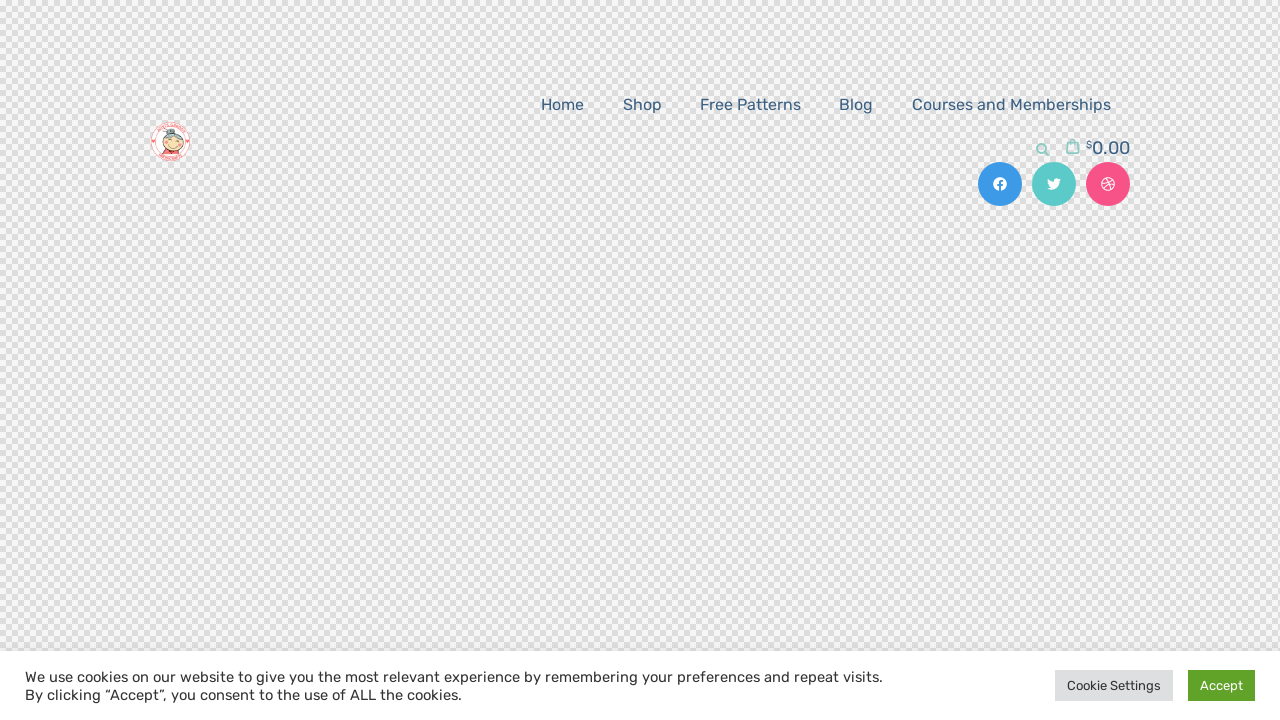

--- FILE ---
content_type: text/html; charset=UTF-8
request_url: https://anvisgranny.com/layouts/header-fullwidth/
body_size: 85517
content:
<!DOCTYPE html>
<html lang="en-US" prefix="og: https://ogp.me/ns#" class="no-js">
	<head><script>if(navigator.userAgent.match(/MSIE|Internet Explorer/i)||navigator.userAgent.match(/Trident\/7\..*?rv:11/i)){var href=document.location.href;if(!href.match(/[?&]nowprocket/)){if(href.indexOf("?")==-1){if(href.indexOf("#")==-1){document.location.href=href+"?nowprocket=1"}else{document.location.href=href.replace("#","?nowprocket=1#")}}else{if(href.indexOf("#")==-1){document.location.href=href+"&nowprocket=1"}else{document.location.href=href.replace("#","&nowprocket=1#")}}}}</script><script>class RocketLazyLoadScripts{constructor(e){this.triggerEvents=e,this.userEventHandler=this._triggerListener.bind(this),this.touchStartHandler=this._onTouchStart.bind(this),this.touchMoveHandler=this._onTouchMove.bind(this),this.touchEndHandler=this._onTouchEnd.bind(this),this.clickHandler=this._onClick.bind(this),this.interceptedClicks=[],window.addEventListener("pageshow",e=>{this.persisted=e.persisted}),window.addEventListener("DOMContentLoaded",()=>{this._preconnect3rdParties()}),this.delayedScripts={normal:[],async:[],defer:[]},this.trash=[],this.allJQueries=[]}_addUserInteractionListener(e){if(document.hidden){e._triggerListener();return}this.triggerEvents.forEach(t=>window.addEventListener(t,e.userEventHandler,{passive:!0})),window.addEventListener("touchstart",e.touchStartHandler,{passive:!0}),window.addEventListener("mousedown",e.touchStartHandler),document.addEventListener("visibilitychange",e.userEventHandler)}_removeUserInteractionListener(){this.triggerEvents.forEach(e=>window.removeEventListener(e,this.userEventHandler,{passive:!0})),document.removeEventListener("visibilitychange",this.userEventHandler)}_onTouchStart(e){"HTML"!==e.target.tagName&&(window.addEventListener("touchend",this.touchEndHandler),window.addEventListener("mouseup",this.touchEndHandler),window.addEventListener("touchmove",this.touchMoveHandler,{passive:!0}),window.addEventListener("mousemove",this.touchMoveHandler),e.target.addEventListener("click",this.clickHandler),this._renameDOMAttribute(e.target,"onclick","rocket-onclick"),this._pendingClickStarted())}_onTouchMove(e){window.removeEventListener("touchend",this.touchEndHandler),window.removeEventListener("mouseup",this.touchEndHandler),window.removeEventListener("touchmove",this.touchMoveHandler,{passive:!0}),window.removeEventListener("mousemove",this.touchMoveHandler),e.target.removeEventListener("click",this.clickHandler),this._renameDOMAttribute(e.target,"rocket-onclick","onclick"),this._pendingClickFinished()}_onTouchEnd(e){window.removeEventListener("touchend",this.touchEndHandler),window.removeEventListener("mouseup",this.touchEndHandler),window.removeEventListener("touchmove",this.touchMoveHandler,{passive:!0}),window.removeEventListener("mousemove",this.touchMoveHandler)}_onClick(e){e.target.removeEventListener("click",this.clickHandler),this._renameDOMAttribute(e.target,"rocket-onclick","onclick"),this.interceptedClicks.push(e),e.preventDefault(),e.stopPropagation(),e.stopImmediatePropagation(),this._pendingClickFinished()}_replayClicks(){window.removeEventListener("touchstart",this.touchStartHandler,{passive:!0}),window.removeEventListener("mousedown",this.touchStartHandler),this.interceptedClicks.forEach(e=>{e.target.dispatchEvent(new MouseEvent("click",{view:e.view,bubbles:!0,cancelable:!0}))})}_waitForPendingClicks(){return new Promise(e=>{this._isClickPending?this._pendingClickFinished=e:e()})}_pendingClickStarted(){this._isClickPending=!0}_pendingClickFinished(){this._isClickPending=!1}_renameDOMAttribute(e,t,i){e.hasAttribute&&e.hasAttribute(t)&&(event.target.setAttribute(i,event.target.getAttribute(t)),event.target.removeAttribute(t))}_triggerListener(){this._removeUserInteractionListener(this),"loading"===document.readyState?document.addEventListener("DOMContentLoaded",this._loadEverythingNow.bind(this)):this._loadEverythingNow()}_preconnect3rdParties(){let e=[];document.querySelectorAll("script[type=rocketlazyloadscript]").forEach(t=>{if(t.hasAttribute("src")){let i=new URL(t.src).origin;i!==location.origin&&e.push({src:i,crossOrigin:t.crossOrigin||"module"===t.getAttribute("data-rocket-type")})}}),e=[...new Map(e.map(e=>[JSON.stringify(e),e])).values()],this._batchInjectResourceHints(e,"preconnect")}async _loadEverythingNow(){this.lastBreath=Date.now(),this._delayEventListeners(this),this._delayJQueryReady(this),this._handleDocumentWrite(),this._registerAllDelayedScripts(),this._preloadAllScripts(),await this._loadScriptsFromList(this.delayedScripts.normal),await this._loadScriptsFromList(this.delayedScripts.defer),await this._loadScriptsFromList(this.delayedScripts.async);try{await this._triggerDOMContentLoaded(),await this._triggerWindowLoad()}catch(e){console.error(e)}window.dispatchEvent(new Event("rocket-allScriptsLoaded")),this._waitForPendingClicks().then(()=>{this._replayClicks()}),this._emptyTrash()}_registerAllDelayedScripts(){document.querySelectorAll("script[type=rocketlazyloadscript]").forEach(e=>{e.hasAttribute("data-rocket-src")?e.hasAttribute("async")&&!1!==e.async?this.delayedScripts.async.push(e):e.hasAttribute("defer")&&!1!==e.defer||"module"===e.getAttribute("data-rocket-type")?this.delayedScripts.defer.push(e):this.delayedScripts.normal.push(e):this.delayedScripts.normal.push(e)})}async _transformScript(e){return await this._littleBreath(),new Promise(t=>{function i(){e.setAttribute("data-rocket-status","executed"),t()}function r(){e.setAttribute("data-rocket-status","failed"),t()}try{let n=e.getAttribute("data-rocket-type"),s=e.getAttribute("data-rocket-src");if(n?(e.type=n,e.removeAttribute("data-rocket-type")):e.removeAttribute("type"),e.addEventListener("load",i),e.addEventListener("error",r),s)e.src=s,e.removeAttribute("data-rocket-src");else if(navigator.userAgent.indexOf("Firefox/")>0){var a=document.createElement("script");[...e.attributes].forEach(e=>{"type"!==e.nodeName&&a.setAttribute("data-rocket-type"===e.nodeName?"type":e.nodeName,e.nodeValue)}),a.text=e.text,e.parentNode.replaceChild(a,e),i()}else e.src="data:text/javascript;base64,"+btoa(e.text)}catch(o){r()}})}async _loadScriptsFromList(e){let t=e.shift();return t?(await this._transformScript(t),this._loadScriptsFromList(e)):Promise.resolve()}_preloadAllScripts(){this._batchInjectResourceHints([...this.delayedScripts.normal,...this.delayedScripts.defer,...this.delayedScripts.async],"preload")}_batchInjectResourceHints(e,t){var i=document.createDocumentFragment();e.forEach(e=>{let r=e.getAttribute&&e.getAttribute("data-rocket-src")||e.src;if(r){let n=document.createElement("link");n.href=r,n.rel=t,"preconnect"!==t&&(n.as="script"),e.getAttribute&&"module"===e.getAttribute("data-rocket-type")&&(n.crossOrigin=!0),e.crossOrigin&&(n.crossOrigin=e.crossOrigin),e.integrity&&(n.integrity=e.integrity),i.appendChild(n),this.trash.push(n)}}),document.head.appendChild(i)}_delayEventListeners(e){let t={};function i(e,i){!function e(i){!t[i]&&(t[i]={originalFunctions:{add:i.addEventListener,remove:i.removeEventListener},eventsToRewrite:[]},i.addEventListener=function(){arguments[0]=r(arguments[0]),t[i].originalFunctions.add.apply(i,arguments)},i.removeEventListener=function(){arguments[0]=r(arguments[0]),t[i].originalFunctions.remove.apply(i,arguments)});function r(e){return t[i].eventsToRewrite.indexOf(e)>=0?"rocket-"+e:e}}(e),t[e].eventsToRewrite.push(i)}function r(e,t){let i=e[t];Object.defineProperty(e,t,{get:()=>i||function(){},set(r){e["rocket"+t]=i=r}})}i(document,"DOMContentLoaded"),i(window,"DOMContentLoaded"),i(window,"load"),i(window,"pageshow"),i(document,"readystatechange"),r(document,"onreadystatechange"),r(window,"onload"),r(window,"onpageshow"),Object.defineProperty(document,"readyState",{get:()=>e.rocketReadyState,set(t){e.rocketReadyState=t}}),document.readyState="loading"}_delayJQueryReady(e){let t;function i(i){if(i&&i.fn&&!e.allJQueries.includes(i)){i.fn.ready=i.fn.init.prototype.ready=function(t){return e.domReadyFired?t.bind(document)(i):document.addEventListener("rocket-DOMContentLoaded",()=>t.bind(document)(i)),i([])};let r=i.fn.on;i.fn.on=i.fn.init.prototype.on=function(){if(this[0]===window){function e(e){return e.split(" ").map(e=>"load"===e||0===e.indexOf("load.")?"rocket-jquery-load":e).join(" ")}"string"==typeof arguments[0]||arguments[0]instanceof String?arguments[0]=e(arguments[0]):"object"==typeof arguments[0]&&Object.keys(arguments[0]).forEach(t=>{delete Object.assign(arguments[0],{[e(t)]:arguments[0][t]})[t]})}return r.apply(this,arguments),this},e.allJQueries.push(i)}t=i}i(window.jQuery),Object.defineProperty(window,"jQuery",{get:()=>t,set(e){i(e)}})}async _triggerDOMContentLoaded(){this.domReadyFired=!0,document.readyState="interactive",await this._littleBreath(),document.dispatchEvent(new Event("rocket-DOMContentLoaded")),await this._littleBreath(),window.dispatchEvent(new Event("rocket-DOMContentLoaded")),await this._littleBreath(),document.dispatchEvent(new Event("rocket-readystatechange")),await this._littleBreath(),document.rocketonreadystatechange&&document.rocketonreadystatechange()}async _triggerWindowLoad(){document.readyState="complete",await this._littleBreath(),window.dispatchEvent(new Event("rocket-load")),await this._littleBreath(),window.rocketonload&&window.rocketonload(),await this._littleBreath(),this.allJQueries.forEach(e=>e(window).trigger("rocket-jquery-load")),await this._littleBreath();let e=new Event("rocket-pageshow");e.persisted=this.persisted,window.dispatchEvent(e),await this._littleBreath(),window.rocketonpageshow&&window.rocketonpageshow({persisted:this.persisted})}_handleDocumentWrite(){let e=new Map;document.write=document.writeln=function(t){let i=document.currentScript;i||console.error("WPRocket unable to document.write this: "+t);let r=document.createRange(),n=i.parentElement,s=e.get(i);void 0===s&&(s=i.nextSibling,e.set(i,s));let a=document.createDocumentFragment();r.setStart(a,0),a.appendChild(r.createContextualFragment(t)),n.insertBefore(a,s)}}async _littleBreath(){Date.now()-this.lastBreath>45&&(await this._requestAnimFrame(),this.lastBreath=Date.now())}async _requestAnimFrame(){return document.hidden?new Promise(e=>setTimeout(e)):new Promise(e=>requestAnimationFrame(e))}_emptyTrash(){this.trash.forEach(e=>e.remove())}}</script>
		<meta charset="UTF-8">
		<meta name="viewport" content="width=device-width, initial-scale=1.0" />
				
		<meta charset="UTF-8">
		<meta name="viewport" content="width=device-width, initial-scale=1, maximum-scale=1">
		<meta name="format-detection" content="telephone=no">
		<link rel="profile" href="//gmpg.org/xfn/11">
			<style></style>
	<!-- Hubbub v.1.36.1 https://morehubbub.com/ -->
<meta property="og:locale" content="en_US" />
<meta property="og:type" content="article" />
<meta property="og:title" content="Header Fullwidth" />
<meta property="og:description" content="Home Home 1Home 2Home 3Home 4Home 5Home 6 SubmissionsJournal Single Posts Style 1Style 2Style 3Style 4 All PostsClassic Classic 2 columnsClassic 3 columns Portfolio Portfolio 2 columnsPortfolio 3 columnsPortfolio 4 columns Pages Tools ShortcodesTypography AboutShopService" />
<meta property="og:url" content="https://anvisgranny.com/layouts/header-fullwidth/" />
<meta property="og:site_name" content="Anvis Granny Handicrafts" />
<meta property="og:updated_time" content="2022-04-20T05:53:45+00:00" />
<meta property="article:published_time" content="2019-12-20T10:25:39+00:00" />
<meta property="article:modified_time" content="2022-04-20T05:53:45+00:00" />
<meta name="twitter:card" content="summary_large_image" />
<meta name="twitter:title" content="Header Fullwidth" />
<meta name="twitter:description" content="Home Home 1Home 2Home 3Home 4Home 5Home 6 SubmissionsJournal Single Posts Style 1Style 2Style 3Style 4 All PostsClassic Classic 2 columnsClassic 3 columns Portfolio Portfolio 2 columnsPortfolio 3 columnsPortfolio 4 columns Pages Tools ShortcodesTypography AboutShopService" />
<meta class="flipboard-article" content="Home Home 1Home 2Home 3Home 4Home 5Home 6 SubmissionsJournal Single Posts Style 1Style 2Style 3Style 4 All PostsClassic Classic 2 columnsClassic 3 columns Portfolio Portfolio 2 columnsPortfolio 3 columnsPortfolio 4 columns Pages Tools ShortcodesTypography AboutShopService" />
<!-- Hubbub v.1.36.1 https://morehubbub.com/ -->

<!-- Search Engine Optimization by Rank Math PRO - https://rankmath.com/ -->
<title>Header Fullwidth - Anvis Granny Handicrafts</title>
<link crossorigin data-rocket-preload as="font" href="https://anvisgranny.com/wp-content/plugins/trx_addons/css/font-icons/font/trx_addons_icons.woff2?60489628" rel="preload">
<link crossorigin data-rocket-preload as="font" href="https://anvisgranny.com/wp-content/plugins/woocommerce/assets/fonts/WooCommerce.woff2" rel="preload">
<link crossorigin data-rocket-preload as="font" href="https://fonts.gstatic.com/s/rubik/v30/iJWKBXyIfDnIV7nBrXw.woff2" rel="preload">
<link crossorigin data-rocket-preload as="font" href="https://anvisgranny.com/wp-content/themes/fribbo/css/font-icons/font/fontello.woff2?87891202" rel="preload">
<style id="wpr-usedcss">img:is([sizes=auto i],[sizes^="auto," i]){contain-intrinsic-size:3000px 1500px}@font-face{font-display:swap;font-family:trx_addons_icons;src:url('https://anvisgranny.com/wp-content/plugins/trx_addons/css/font-icons/font/trx_addons_icons.eot?60489628');src:url('https://anvisgranny.com/wp-content/plugins/trx_addons/css/font-icons/font/trx_addons_icons.eot?60489628#iefix') format('embedded-opentype'),url('https://anvisgranny.com/wp-content/plugins/trx_addons/css/font-icons/font/trx_addons_icons.woff2?60489628') format('woff2'),url('https://anvisgranny.com/wp-content/plugins/trx_addons/css/font-icons/font/trx_addons_icons.woff?60489628') format('woff'),url('https://anvisgranny.com/wp-content/plugins/trx_addons/css/font-icons/font/trx_addons_icons.ttf?60489628') format('truetype'),url('https://anvisgranny.com/wp-content/plugins/trx_addons/css/font-icons/font/trx_addons_icons.svg?60489628#trx_addons_icons') format('svg');font-weight:400;font-style:normal}[class*=" trx_addons_icon-"]:before,[class^=trx_addons_icon-]:before{font-family:trx_addons_icons;font-style:normal;font-weight:400;speak:never;display:inline-block;text-decoration:inherit;width:1em;margin-right:.2em;text-align:center;font-variant:normal;text-transform:none;line-height:1em;margin-left:.2em;-webkit-font-smoothing:antialiased;-moz-osx-font-smoothing:grayscale}.trx_addons_icon-spin3:before{content:'\e800'}.trx_addons_icon-heart:before{content:'\e853'}.trx_addons_icon-heart-empty:before{content:'\e854'}.trx_addons_icon-left:before{content:'\e858'}.trx_addons_icon-right:before{content:'\e859'}.trx_addons_icon-up:before{content:'\e85a'}.trx_addons_icon-basket:before{content:'\e85e'}.trx_addons_icon-delete:before{content:'\e875'}.trx_addons_icon-search:before{content:'\e898'}.trx_addons_icon-ellipsis-vert:before{content:'\e89f'}.trx_addons_icon-menu:before{content:'\e8bc'}.trx_addons_icon-cancel:before{content:'\e8be'}:root{--wp--preset--aspect-ratio--square:1;--wp--preset--aspect-ratio--4-3:4/3;--wp--preset--aspect-ratio--3-4:3/4;--wp--preset--aspect-ratio--3-2:3/2;--wp--preset--aspect-ratio--2-3:2/3;--wp--preset--aspect-ratio--16-9:16/9;--wp--preset--aspect-ratio--9-16:9/16;--wp--preset--color--black:#000000;--wp--preset--color--cyan-bluish-gray:#abb8c3;--wp--preset--color--white:#ffffff;--wp--preset--color--pale-pink:#f78da7;--wp--preset--color--vivid-red:#cf2e2e;--wp--preset--color--luminous-vivid-orange:#ff6900;--wp--preset--color--luminous-vivid-amber:#fcb900;--wp--preset--color--light-green-cyan:#7bdcb5;--wp--preset--color--vivid-green-cyan:#00d084;--wp--preset--color--pale-cyan-blue:#8ed1fc;--wp--preset--color--vivid-cyan-blue:#0693e3;--wp--preset--color--vivid-purple:#9b51e0;--wp--preset--color--bg-color:#ffffff;--wp--preset--color--bd-color:#8cccc4;--wp--preset--color--text-dark:#3a6084;--wp--preset--color--text-light:#5f5f5f;--wp--preset--color--text-link:#8cccc4;--wp--preset--color--text-hover:#ffc0cb;--wp--preset--color--text-link-2:#8cccc4;--wp--preset--color--text-hover-2:#ffc0cb;--wp--preset--color--text-link-3:#8cccc4;--wp--preset--color--text-hover-3:#ffc0cb;--wp--preset--gradient--vivid-cyan-blue-to-vivid-purple:linear-gradient(135deg,rgba(6, 147, 227, 1) 0%,rgb(155, 81, 224) 100%);--wp--preset--gradient--light-green-cyan-to-vivid-green-cyan:linear-gradient(135deg,rgb(122, 220, 180) 0%,rgb(0, 208, 130) 100%);--wp--preset--gradient--luminous-vivid-amber-to-luminous-vivid-orange:linear-gradient(135deg,rgba(252, 185, 0, 1) 0%,rgba(255, 105, 0, 1) 100%);--wp--preset--gradient--luminous-vivid-orange-to-vivid-red:linear-gradient(135deg,rgba(255, 105, 0, 1) 0%,rgb(207, 46, 46) 100%);--wp--preset--gradient--very-light-gray-to-cyan-bluish-gray:linear-gradient(135deg,rgb(238, 238, 238) 0%,rgb(169, 184, 195) 100%);--wp--preset--gradient--cool-to-warm-spectrum:linear-gradient(135deg,rgb(74, 234, 220) 0%,rgb(151, 120, 209) 20%,rgb(207, 42, 186) 40%,rgb(238, 44, 130) 60%,rgb(251, 105, 98) 80%,rgb(254, 248, 76) 100%);--wp--preset--gradient--blush-light-purple:linear-gradient(135deg,rgb(255, 206, 236) 0%,rgb(152, 150, 240) 100%);--wp--preset--gradient--blush-bordeaux:linear-gradient(135deg,rgb(254, 205, 165) 0%,rgb(254, 45, 45) 50%,rgb(107, 0, 62) 100%);--wp--preset--gradient--luminous-dusk:linear-gradient(135deg,rgb(255, 203, 112) 0%,rgb(199, 81, 192) 50%,rgb(65, 88, 208) 100%);--wp--preset--gradient--pale-ocean:linear-gradient(135deg,rgb(255, 245, 203) 0%,rgb(182, 227, 212) 50%,rgb(51, 167, 181) 100%);--wp--preset--gradient--electric-grass:linear-gradient(135deg,rgb(202, 248, 128) 0%,rgb(113, 206, 126) 100%);--wp--preset--gradient--midnight:linear-gradient(135deg,rgb(2, 3, 129) 0%,rgb(40, 116, 252) 100%);--wp--preset--font-size--small:13px;--wp--preset--font-size--medium:20px;--wp--preset--font-size--large:36px;--wp--preset--font-size--x-large:42px;--wp--preset--spacing--20:0.44rem;--wp--preset--spacing--30:0.67rem;--wp--preset--spacing--40:1rem;--wp--preset--spacing--50:1.5rem;--wp--preset--spacing--60:2.25rem;--wp--preset--spacing--70:3.38rem;--wp--preset--spacing--80:5.06rem;--wp--preset--shadow--natural:6px 6px 9px rgba(0, 0, 0, .2);--wp--preset--shadow--deep:12px 12px 50px rgba(0, 0, 0, .4);--wp--preset--shadow--sharp:6px 6px 0px rgba(0, 0, 0, .2);--wp--preset--shadow--outlined:6px 6px 0px -3px rgba(255, 255, 255, 1),6px 6px rgba(0, 0, 0, 1);--wp--preset--shadow--crisp:6px 6px 0px rgba(0, 0, 0, 1)}:where(.is-layout-flex){gap:.5em}:where(.is-layout-grid){gap:.5em}:where(.wp-block-post-template.is-layout-flex){gap:1.25em}:where(.wp-block-post-template.is-layout-grid){gap:1.25em}:where(.wp-block-columns.is-layout-flex){gap:2em}:where(.wp-block-columns.is-layout-grid){gap:2em}:root :where(.wp-block-pullquote){font-size:1.5em;line-height:1.6}#cookie-law-info-bar{font-size:15px;margin:0 auto;padding:12px 10px;position:absolute;text-align:center;box-sizing:border-box;width:100%;z-index:9999;display:none;left:0;font-weight:300;box-shadow:0 -1px 10px 0 rgba(172,171,171,.3)}#cookie-law-info-again{font-size:10pt;margin:0;padding:5px 10px;text-align:center;z-index:9999;cursor:pointer;box-shadow:#161616 2px 2px 5px 2px}#cookie-law-info-bar span{vertical-align:middle}.cli-plugin-button,.cli-plugin-button:visited{display:inline-block;padding:9px 12px;color:#fff;text-decoration:none;position:relative;cursor:pointer;margin-left:5px;text-decoration:none}.cli-plugin-main-link{margin-left:0;font-weight:550;text-decoration:underline}.cli-plugin-button:hover{background-color:#111;color:#fff;text-decoration:none}.cli-plugin-button,.cli-plugin-button:visited,.medium.cli-plugin-button,.medium.cli-plugin-button:visited{font-size:13px;font-weight:400;line-height:1}.cli-plugin-button{margin-top:5px}.cli-bar-popup{-moz-background-clip:padding;-webkit-background-clip:padding;background-clip:padding-box;-webkit-border-radius:30px;-moz-border-radius:30px;border-radius:30px;padding:20px}.cli-plugin-main-link.cli-plugin-button{text-decoration:none}.cli-plugin-main-link.cli-plugin-button{margin-left:5px}.cli-modal-backdrop{position:fixed;top:0;right:0;bottom:0;left:0;z-index:1040;background-color:#000;display:none}.cli-modal-backdrop.cli-show{opacity:.5;display:block}.cli-modal.cli-show{display:block}.cli-modal .cli-modal-dialog{position:relative;width:auto;margin:.5rem;pointer-events:none;font-family:-apple-system,BlinkMacSystemFont,"Segoe UI",Roboto,"Helvetica Neue",Arial,sans-serif,"Apple Color Emoji","Segoe UI Emoji","Segoe UI Symbol";font-size:1rem;font-weight:400;line-height:1.5;color:#212529;text-align:left;display:-ms-flexbox;display:flex;-ms-flex-align:center;align-items:center;min-height:calc(100% - (.5rem * 2))}@media (min-width:992px){.cli-modal .cli-modal-dialog{max-width:900px}}.cli-modal-content{position:relative;display:-ms-flexbox;display:flex;-ms-flex-direction:column;flex-direction:column;width:100%;pointer-events:auto;background-color:#fff;background-clip:padding-box;border-radius:.3rem;outline:0}.cli-modal .cli-modal-close{position:absolute;right:10px;top:10px;z-index:1;padding:0;background-color:transparent!important;border:0;-webkit-appearance:none;font-size:1.5rem;font-weight:700;line-height:1;color:#000;text-shadow:0 1px 0 #fff}.cli-switch{display:inline-block;position:relative;min-height:1px;padding-left:70px;font-size:14px}.cli-switch .cli-slider{background-color:#e3e1e8;height:24px;width:50px;bottom:0;cursor:pointer;left:0;position:absolute;right:0;top:0;transition:.4s}.cli-switch .cli-slider:before{background-color:#fff;bottom:2px;content:"";height:20px;left:2px;position:absolute;transition:.4s;width:20px}.cli-switch input:checked+.cli-slider{background-color:#00acad}.cli-switch input:checked+.cli-slider:before{transform:translateX(26px)}.cli-switch .cli-slider{border-radius:34px}.cli-fade{transition:opacity .15s linear}.cli-tab-content{width:100%;padding:30px}.cli-container-fluid{padding-right:15px;padding-left:15px;margin-right:auto;margin-left:auto}.cli-row{display:-ms-flexbox;display:flex;-ms-flex-wrap:wrap;flex-wrap:wrap;margin-right:-15px;margin-left:-15px}.cli-align-items-stretch{-ms-flex-align:stretch!important;align-items:stretch!important}.cli-px-0{padding-left:0;padding-right:0}.cli-btn{cursor:pointer;font-size:14px;display:inline-block;font-weight:400;text-align:center;white-space:nowrap;vertical-align:middle;-webkit-user-select:none;-moz-user-select:none;-ms-user-select:none;user-select:none;border:1px solid transparent;padding:.5rem 1.25rem;line-height:1;border-radius:.25rem;transition:all .15s ease-in-out}.cli-btn:hover{opacity:.8}.cli-btn:focus{outline:0}.cli-modal-backdrop.cli-show{opacity:.8}.cli-modal-open{overflow:hidden}.cli-barmodal-open{overflow:hidden}.cli-modal-open .cli-modal{overflow-x:hidden;overflow-y:auto}.cli-modal.cli-fade .cli-modal-dialog{transition:-webkit-transform .3s ease-out;transition:transform .3s ease-out;transition:transform .3s ease-out,-webkit-transform .3s ease-out;-webkit-transform:translate(0,-25%);transform:translate(0,-25%)}.cli-modal.cli-show .cli-modal-dialog{-webkit-transform:translate(0,0);transform:translate(0,0)}.cli-modal-backdrop{position:fixed;top:0;right:0;bottom:0;left:0;z-index:1040;background-color:#000;-webkit-transform:scale(0);transform:scale(0);transition:opacity ease-in-out .5s}.cli-modal-backdrop.cli-fade{opacity:0}.cli-modal-backdrop.cli-show{opacity:.5;-webkit-transform:scale(1);transform:scale(1)}.cli-modal{position:fixed;top:0;right:0;bottom:0;left:0;z-index:99999;transform:scale(0);overflow:hidden;outline:0;display:none}.cli-modal a{text-decoration:none}.cli-modal .cli-modal-dialog{position:relative;width:auto;margin:.5rem;pointer-events:none;font-family:inherit;font-size:1rem;font-weight:400;line-height:1.5;color:#212529;text-align:left;display:-ms-flexbox;display:flex;-ms-flex-align:center;align-items:center;min-height:calc(100% - (.5rem * 2))}@media (min-width:576px){.cli-modal .cli-modal-dialog{max-width:500px;margin:1.75rem auto;min-height:calc(100% - (1.75rem * 2))}}.cli-modal-content{position:relative;display:-ms-flexbox;display:flex;-ms-flex-direction:column;flex-direction:column;width:100%;pointer-events:auto;background-color:#fff;background-clip:padding-box;border-radius:.2rem;box-sizing:border-box;outline:0}.cli-modal .row{margin:0 -15px}.cli-modal .cli-modal-close:focus{outline:0}.cli-switch{display:inline-block;position:relative;min-height:1px;padding-left:38px;font-size:14px}.cli-switch input[type=checkbox]{display:none}.cli-switch .cli-slider{background-color:#e3e1e8;height:20px;width:38px;bottom:0;cursor:pointer;left:0;position:absolute;right:0;top:0;transition:.4s}.cli-switch .cli-slider:before{background-color:#fff;bottom:2px;content:"";height:15px;left:3px;position:absolute;transition:.4s;width:15px}.cli-switch input:checked+.cli-slider{background-color:#61a229}.cli-switch input:checked+.cli-slider:before{transform:translateX(18px)}.cli-switch .cli-slider{border-radius:34px;font-size:0}.cli-switch .cli-slider:before{border-radius:50%}.cli-tab-content{background:#fff}.cli-tab-content{width:100%;padding:5px 30px 5px 5px;box-sizing:border-box}@media (max-width:767px){.cli-tab-content{padding:30px 10px}}.cli-tab-content p{color:#343438;font-size:14px;margin-top:0}.cli-tab-content h4{font-size:20px;margin-bottom:1.5rem;margin-top:0;font-family:inherit;font-weight:500;line-height:1.2;color:inherit}#cookie-law-info-bar .cli-tab-content{background:0 0}#cookie-law-info-bar .cli-nav-link,#cookie-law-info-bar .cli-switch .cli-slider:after,#cookie-law-info-bar .cli-tab-container p,#cookie-law-info-bar span.cli-necessary-caption{color:inherit}#cookie-law-info-bar .cli-tab-header a:before{border-right:1px solid currentColor;border-bottom:1px solid currentColor}#cookie-law-info-bar .cli-row{margin-top:20px}#cookie-law-info-bar .cli-tab-content h4{margin-bottom:.5rem}#cookie-law-info-bar .cli-tab-container{display:none;text-align:left}.cli-tab-footer .cli-btn{background-color:#00acad;padding:10px 15px;text-decoration:none}.cli-tab-footer .wt-cli-privacy-accept-btn{background-color:#61a229;color:#fff;border-radius:0}.cli-tab-footer{width:100%;text-align:right;padding:20px 0}.cli-col-12{width:100%}.cli-tab-header{display:flex;justify-content:space-between}.cli-tab-header a:before{width:10px;height:2px;left:0;top:calc(50% - 1px)}.cli-tab-header a:after{width:2px;height:10px;left:4px;top:calc(50% - 5px);-webkit-transform:none;transform:none}.cli-tab-header a:before{width:7px;height:7px;border-right:1px solid #4a6e78;border-bottom:1px solid #4a6e78;content:" ";transform:rotate(-45deg);-webkit-transition:.2s ease-in-out;-moz-transition:.2s ease-in-out;transition:all .2s ease-in-out;margin-right:10px}.cli-tab-header a.cli-nav-link{position:relative;display:flex;align-items:center;font-size:14px;color:#000;text-transform:capitalize}.cli-tab-header.cli-tab-active .cli-nav-link:before{transform:rotate(45deg);-webkit-transition:.2s ease-in-out;-moz-transition:.2s ease-in-out;transition:all .2s ease-in-out}.cli-tab-header{border-radius:5px;padding:12px 15px;cursor:pointer;transition:background-color .2s ease-out .3s,color .2s ease-out 0s;background-color:#f2f2f2}.cli-modal .cli-modal-close{position:absolute;right:0;top:0;z-index:1;-webkit-appearance:none;width:40px;height:40px;padding:0;border-radius:50%;padding:10px;background:0 0;border:none;min-width:40px}.cli-tab-container h1,.cli-tab-container h4{font-family:inherit;font-size:16px;margin-bottom:15px;margin:10px 0}#cliSettingsPopup .cli-tab-section-container{padding-top:12px}.cli-privacy-content-text,.cli-tab-container p{font-size:14px;line-height:1.4;margin-top:0;padding:0;color:#000}.cli-tab-content{display:none}.cli-tab-section .cli-tab-content{padding:10px 20px 5px}.cli-tab-section{margin-top:5px}@media (min-width:992px){.cli-modal .cli-modal-dialog{max-width:645px}}.cli-switch .cli-slider:after{content:attr(data-cli-disable);position:absolute;right:50px;color:#000;font-size:12px;text-align:right;min-width:80px}.cli-switch input:checked+.cli-slider:after{content:attr(data-cli-enable)}.cli-privacy-overview:not(.cli-collapsed) .cli-privacy-content{max-height:60px;transition:max-height .15s ease-out;overflow:hidden}a.cli-privacy-readmore{font-size:12px;margin-top:12px;display:inline-block;padding-bottom:0;cursor:pointer;color:#000;text-decoration:underline}.cli-modal-footer{position:relative}a.cli-privacy-readmore:before{content:attr(data-readmore-text)}.cli-collapsed a.cli-privacy-readmore:before{content:attr(data-readless-text)}.cli-collapsed .cli-privacy-content{transition:max-height .25s ease-in}.cli-privacy-content p{margin-bottom:0}.cli-modal-close svg{fill:#000}span.cli-necessary-caption{color:#000;font-size:12px}#cookie-law-info-bar .cli-privacy-overview{display:none}.cli-tab-container .cli-row{max-height:500px;overflow-y:auto}.cli-modal.cli-blowup.cli-out{z-index:-1}.cli-modal.cli-blowup{z-index:999999;transform:scale(1)}.cli-modal.cli-blowup .cli-modal-dialog{animation:.5s cubic-bezier(.165,.84,.44,1) forwards blowUpModal}.cli-modal.cli-blowup.cli-out .cli-modal-dialog{animation:.5s cubic-bezier(.165,.84,.44,1) forwards blowUpModalTwo}@keyframes blowUpModal{0%{transform:scale(0)}100%{transform:scale(1)}}@keyframes blowUpModalTwo{0%{transform:scale(1);opacity:1}50%{transform:scale(.5);opacity:0}100%{transform:scale(0);opacity:0}}.cli-tab-section .cookielawinfo-row-cat-table td,.cli-tab-section .cookielawinfo-row-cat-table th{font-size:12px}.cli_settings_button{cursor:pointer}.wt-cli-sr-only{display:none;font-size:16px}a.wt-cli-element.cli_cookie_close_button{text-decoration:none;color:#333;font-size:22px;line-height:22px;cursor:pointer;position:absolute;right:10px;top:5px}.cli-bar-container{float:none;margin:0 auto;display:-webkit-box;display:-moz-box;display:-ms-flexbox;display:-webkit-flex;display:flex;justify-content:space-between;-webkit-box-align:center;-moz-box-align:center;-ms-flex-align:center;-webkit-align-items:center;align-items:center}.cli-bar-btn_container{margin-left:20px;display:-webkit-box;display:-moz-box;display:-ms-flexbox;display:-webkit-flex;display:flex;-webkit-box-align:center;-moz-box-align:center;-ms-flex-align:center;-webkit-align-items:center;align-items:center;flex-wrap:nowrap}.cli-style-v2 a{cursor:pointer}.cli-bar-btn_container a{white-space:nowrap}.cli-style-v2 .cli-plugin-main-link{font-weight:inherit}.cli-style-v2{font-size:11pt;line-height:18px;font-weight:400}#cookie-law-info-bar[data-cli-type=popup] .cli-bar-container,#cookie-law-info-bar[data-cli-type=widget] .cli-bar-container{display:block}.cli-style-v2 .cli-bar-message{width:70%;text-align:left}#cookie-law-info-bar[data-cli-type=popup] .cli-bar-message,#cookie-law-info-bar[data-cli-type=widget] .cli-bar-message{width:100%}#cookie-law-info-bar[data-cli-type=widget] .cli-style-v2 .cli-bar-btn_container{margin-top:8px;margin-left:0;flex-wrap:wrap}#cookie-law-info-bar[data-cli-type=popup] .cli-style-v2 .cli-bar-btn_container{margin-top:8px;margin-left:0}.cli-style-v2 .cli-bar-btn_container .cli-plugin-main-link,.cli-style-v2 .cli-bar-btn_container .cli_action_button,.cli-style-v2 .cli-bar-btn_container .cli_settings_button{margin-left:5px}#cookie-law-info-bar[data-cli-style=cli-style-v2]{padding:14px 25px}#cookie-law-info-bar[data-cli-style=cli-style-v2][data-cli-type=widget]{padding:32px 30px}#cookie-law-info-bar[data-cli-style=cli-style-v2][data-cli-type=popup]{padding:32px 45px}.cli-style-v2 .cli-plugin-main-link:not(.cli-plugin-button),.cli-style-v2 .cli_action_button:not(.cli-plugin-button),.cli-style-v2 .cli_settings_button:not(.cli-plugin-button){text-decoration:underline}.cli-style-v2 .cli-bar-btn_container .cli-plugin-button{margin-top:5px;margin-bottom:5px}.wt-cli-necessary-checkbox{display:none!important}@media (max-width:985px){.cli-style-v2 .cli-bar-message{width:100%}.cli-style-v2.cli-bar-container{justify-content:left;flex-wrap:wrap}.cli-style-v2 .cli-bar-btn_container{margin-left:0;margin-top:10px}#cookie-law-info-bar[data-cli-style=cli-style-v2],#cookie-law-info-bar[data-cli-style=cli-style-v2][data-cli-type=popup],#cookie-law-info-bar[data-cli-style=cli-style-v2][data-cli-type=widget]{padding:25px}}.wt-cli-privacy-overview-actions{padding-bottom:0}@media only screen and (max-width:479px) and (min-width:320px){.cli-style-v2 .cli-bar-btn_container{flex-wrap:wrap}}.wt-cli-cookie-description{font-size:14px;line-height:1.4;margin-top:0;padding:0;color:#000}.mfp-bg{top:0;left:0;width:100%;height:100%;z-index:1042;overflow:hidden;position:fixed;background:#0b0b0b;opacity:.8}.mfp-wrap{top:0;left:0;width:100%;height:100%;z-index:1043;position:fixed;outline:0!important;-webkit-backface-visibility:hidden}.mfp-container{text-align:center;position:absolute;width:100%;height:100%;left:0;top:0;padding:0 8px;box-sizing:border-box}.mfp-container:before{content:'';display:inline-block;height:100%;vertical-align:middle}.mfp-align-top .mfp-container:before{display:none}.mfp-content{position:relative;display:inline-block;vertical-align:middle;margin:0 auto;text-align:left;z-index:1045}.mfp-ajax-holder .mfp-content,.mfp-inline-holder .mfp-content{width:100%;cursor:auto}.mfp-ajax-cur{cursor:progress}.mfp-zoom-out-cur,.mfp-zoom-out-cur .mfp-image-holder .mfp-close{cursor:zoom-out}.mfp-zoom{cursor:zoom-in}.mfp-auto-cursor .mfp-content{cursor:auto}.mfp-arrow,.mfp-close,.mfp-counter,.mfp-preloader{-webkit-user-select:none;-moz-user-select:none;user-select:none}.mfp-loading.mfp-figure{display:none}.mfp-hide{display:none!important}.mfp-preloader{color:#ccc;position:absolute;top:50%;width:auto;text-align:center;margin-top:-.8em;left:8px;right:8px;z-index:1044}.mfp-preloader a{color:#ccc}.mfp-preloader a:hover{color:#fff}.mfp-s-ready .mfp-preloader{display:none}.mfp-s-error .mfp-content{display:none}button.mfp-arrow,button.mfp-close{overflow:visible;cursor:pointer;background:0 0;border:0;-webkit-appearance:none;display:block;outline:0;padding:0;z-index:1046;box-shadow:none;touch-action:manipulation}button::-moz-focus-inner{padding:0;border:0}.mfp-close{width:44px;height:44px;line-height:44px;position:absolute;right:0;top:0;text-decoration:none;text-align:center;opacity:.65;padding:0 0 18px 10px;color:#fff;font-style:normal;font-size:28px;font-family:Arial,Baskerville,monospace}.mfp-close:focus,.mfp-close:hover{opacity:1}.mfp-close:active{top:1px}.mfp-close-btn-in .mfp-close{color:#333}.mfp-iframe-holder .mfp-close,.mfp-image-holder .mfp-close{color:#fff;right:-6px;text-align:right;padding-right:6px;width:100%}.mfp-counter{position:absolute;top:0;right:0;color:#ccc;font-size:12px;line-height:18px;white-space:nowrap}.mfp-arrow{position:absolute;opacity:.65;margin:0;top:50%;margin-top:-55px;padding:0;width:90px;height:110px;-webkit-tap-highlight-color:transparent}.mfp-arrow:active{margin-top:-54px}.mfp-arrow:focus,.mfp-arrow:hover{opacity:1}.mfp-arrow:after,.mfp-arrow:before{content:'';display:block;width:0;height:0;position:absolute;left:0;top:0;margin-top:35px;margin-left:35px;border:inset transparent}.mfp-arrow:after{border-top-width:13px;border-bottom-width:13px;top:8px}.mfp-arrow:before{border-top-width:21px;border-bottom-width:21px;opacity:.7}.mfp-arrow-left{left:0}.mfp-arrow-left:after{border-right:17px solid #fff;margin-left:31px}.mfp-arrow-left:before{margin-left:25px;border-right:27px solid #3f3f3f}.mfp-arrow-right{right:0}.mfp-arrow-right:after{border-left:17px solid #fff;margin-left:39px}.mfp-arrow-right:before{border-left:27px solid #3f3f3f}.mfp-iframe-holder{padding-top:40px;padding-bottom:40px}.mfp-iframe-holder .mfp-content{line-height:0;width:100%;max-width:900px}.mfp-iframe-holder .mfp-close{top:-40px}.mfp-iframe-scaler{width:100%;height:0;overflow:hidden;padding-top:56.25%}.mfp-iframe-scaler iframe{position:absolute;display:block;top:0;left:0;width:100%;height:100%;box-shadow:0 0 8px rgba(0,0,0,.6);background:#000}img.mfp-img{width:auto;max-width:100%;height:auto;display:block;line-height:0;box-sizing:border-box;padding:40px 0;margin:0 auto}.mfp-figure{line-height:0}.mfp-figure:after{content:'';position:absolute;left:0;top:40px;bottom:40px;display:block;right:0;width:auto;height:auto;z-index:-1;box-shadow:0 0 8px rgba(0,0,0,.6);background:#444}.mfp-figure small{color:#bdbdbd;display:block;font-size:12px;line-height:14px}.mfp-figure figure{margin:0}.mfp-bottom-bar{margin-top:-36px;position:absolute;top:100%;left:0;width:100%;cursor:auto}.mfp-title{text-align:left;line-height:18px;color:#f3f3f3;word-wrap:break-word;padding-right:36px}.mfp-image-holder .mfp-content{max-width:100%}.mfp-gallery .mfp-image-holder .mfp-figure{cursor:pointer}@media screen and (max-width:800px) and (orientation:landscape),screen and (max-height:300px){.mfp-img-mobile .mfp-image-holder{padding-left:0;padding-right:0}.mfp-img-mobile img.mfp-img{padding:0}.mfp-img-mobile .mfp-figure:after{top:0;bottom:0}.mfp-img-mobile .mfp-figure small{display:inline;margin-left:5px}.mfp-img-mobile .mfp-bottom-bar{background:rgba(0,0,0,.6);bottom:0;margin:0;top:auto;padding:3px 5px;position:fixed;box-sizing:border-box}.mfp-img-mobile .mfp-bottom-bar:empty{padding:0}.mfp-img-mobile .mfp-counter{right:5px;top:3px}.mfp-img-mobile .mfp-close{top:0;right:0;width:35px;height:35px;line-height:35px;background:rgba(0,0,0,.6);position:fixed;text-align:center;padding:0}}@media all and (max-width:900px){.mfp-arrow{-webkit-transform:scale(.75);transform:scale(.75)}.mfp-arrow-left{-webkit-transform-origin:0 0;transform-origin:0 0}.mfp-arrow-right{-webkit-transform-origin:100%;transform-origin:100%}.mfp-container{padding-left:6px;padding-right:6px}}.woocommerce .woocommerce-error .button,.woocommerce .woocommerce-info .button,.woocommerce .woocommerce-message .button,.woocommerce-page .woocommerce-error .button,.woocommerce-page .woocommerce-info .button,.woocommerce-page .woocommerce-message .button{float:right}.woocommerce img,.woocommerce-page img{height:auto;max-width:100%}.woocommerce div.product div.images{float:left;width:48%}.woocommerce div.product div.thumbnails::after,.woocommerce div.product div.thumbnails::before{content:" ";display:table}.woocommerce div.product div.thumbnails::after{clear:both}.woocommerce div.product div.thumbnails a{float:left;width:30.75%;margin-right:3.8%;margin-bottom:1em}.woocommerce div.product div.thumbnails a.first{clear:both}.woocommerce div.product div.thumbnails.columns-1 a{width:100%;margin-right:0;float:none}.woocommerce div.product div.thumbnails.columns-2 a{width:48%}.woocommerce div.product div.thumbnails.columns-4 a{width:22.05%}.woocommerce div.product div.thumbnails.columns-5 a{width:16.9%}.woocommerce #content div.product div.summary,.woocommerce div.product div.summary,.woocommerce-page #content div.product div.summary,.woocommerce-page div.product div.summary{float:right;width:48%;clear:none}.woocommerce #content div.product .woocommerce-tabs,.woocommerce div.product .woocommerce-tabs,.woocommerce-page #content div.product .woocommerce-tabs,.woocommerce-page div.product .woocommerce-tabs{clear:both}.woocommerce div.product .woocommerce-tabs ul.tabs::after,.woocommerce div.product .woocommerce-tabs ul.tabs::before{content:" ";display:table}.woocommerce div.product .woocommerce-tabs ul.tabs::after{clear:both}.woocommerce div.product .woocommerce-tabs ul.tabs li{display:inline-block}.woocommerce div.product #reviews .comment::after,.woocommerce div.product #reviews .comment::before{content:" ";display:table}.woocommerce div.product #reviews .comment::after{clear:both}.woocommerce div.product #reviews .comment img{float:right;height:auto}.woocommerce ul.products,.woocommerce-page ul.products{clear:both}.woocommerce ul.products::after,.woocommerce ul.products::before,.woocommerce-page ul.products::after,.woocommerce-page ul.products::before{content:" ";display:table}.woocommerce ul.products::after,.woocommerce-page ul.products::after{clear:both}.woocommerce ul.products li.product,.woocommerce-page ul.products li.product{float:left;margin:0 3.8% 2.992em 0;padding:0;position:relative;width:22.05%;margin-left:0}.woocommerce ul.products li.first,.woocommerce-page ul.products li.first{clear:both}.woocommerce ul.products li.last,.woocommerce-page ul.products li.last{margin-right:0}.woocommerce .woocommerce-result-count,.woocommerce-page .woocommerce-result-count{float:left}.woocommerce .woocommerce-ordering,.woocommerce-page .woocommerce-ordering{float:right}.woocommerce #content table.cart img,.woocommerce table.cart img,.woocommerce-page #content table.cart img,.woocommerce-page table.cart img{height:auto}.woocommerce #content table.cart td.actions,.woocommerce table.cart td.actions,.woocommerce-page #content table.cart td.actions,.woocommerce-page table.cart td.actions{text-align:right}.woocommerce #content table.cart td.actions .coupon,.woocommerce table.cart td.actions .coupon,.woocommerce-page #content table.cart td.actions .coupon,.woocommerce-page table.cart td.actions .coupon{float:left}.woocommerce ul.cart_list li::after,.woocommerce ul.cart_list li::before,.woocommerce ul.product_list_widget li::after,.woocommerce ul.product_list_widget li::before,.woocommerce-page ul.cart_list li::after,.woocommerce-page ul.cart_list li::before,.woocommerce-page ul.product_list_widget li::after,.woocommerce-page ul.product_list_widget li::before{content:" ";display:table}.woocommerce ul.cart_list li::after,.woocommerce ul.product_list_widget li::after,.woocommerce-page ul.cart_list li::after,.woocommerce-page ul.product_list_widget li::after{clear:both}.woocommerce ul.cart_list li img,.woocommerce ul.product_list_widget li img,.woocommerce-page ul.cart_list li img,.woocommerce-page ul.product_list_widget li img{float:right;height:auto}.woocommerce form .password-input,.woocommerce-page form .password-input{display:flex;flex-direction:column;justify-content:center;position:relative}.woocommerce form .password-input input[type=password],.woocommerce-page form .password-input input[type=password]{padding-right:2.5rem}.woocommerce form .password-input input::-ms-reveal,.woocommerce-page form .password-input input::-ms-reveal{display:none}.woocommerce form .show-password-input,.woocommerce-page form .show-password-input{background-color:transparent;border-radius:0;border:0;color:var(--wc-form-color-text,#000);cursor:pointer;font-size:inherit;line-height:inherit;margin:0;padding:0;position:absolute;right:.7em;text-decoration:none;top:50%;transform:translateY(-50%);-moz-osx-font-smoothing:inherit;-webkit-appearance:none;-webkit-font-smoothing:inherit}.woocommerce form .show-password-input::before,.woocommerce-page form .show-password-input::before{background-repeat:no-repeat;background-size:cover;background-image:url('data:image/svg+xml,<svg width="20" height="20" viewBox="0 0 20 20" fill="none" xmlns="http://www.w3.org/2000/svg"><path d="M17.3 3.3C16.9 2.9 16.2 2.9 15.7 3.3L13.3 5.7C12.2437 5.3079 11.1267 5.1048 10 5.1C6.2 5.2 2.8 7.2 1 10.5C1.2 10.9 1.5 11.3 1.8 11.7C2.6 12.8 3.6 13.7 4.7 14.4L3 16.1C2.6 16.5 2.5 17.2 3 17.7C3.4 18.1 4.1 18.2 4.6 17.7L17.3 4.9C17.7 4.4 17.7 3.7 17.3 3.3ZM6.7 12.3L5.4 13.6C4.2 12.9 3.1 11.9 2.3 10.7C3.5 9 5.1 7.8 7 7.2C5.7 8.6 5.6 10.8 6.7 12.3ZM10.1 9C9.6 8.5 9.7 7.7 10.2 7.2C10.7 6.8 11.4 6.8 11.9 7.2L10.1 9ZM18.3 9.5C17.8 8.8 17.2 8.1 16.5 7.6L15.5 8.6C16.3 9.2 17 9.9 17.6 10.8C15.9 13.4 13 15 9.9 15H9.1L8.1 16C8.8 15.9 9.4 16 10 16C13.3 16 16.4 14.4 18.3 11.7C18.6 11.3 18.8 10.9 19.1 10.5C18.8 10.2 18.6 9.8 18.3 9.5ZM14 10L10 14C12.2 14 14 12.2 14 10Z" fill="%23111111"/></svg>');content:"";display:block;height:22px;width:22px}.woocommerce form .show-password-input.display-password::before,.woocommerce-page form .show-password-input.display-password::before{background-image:url('data:image/svg+xml,<svg width="20" height="20" viewBox="0 0 20 20" fill="none" xmlns="http://www.w3.org/2000/svg"><path d="M18.3 9.49999C15 4.89999 8.50002 3.79999 3.90002 7.19999C2.70002 8.09999 1.70002 9.29999 0.900024 10.6C1.10002 11 1.40002 11.4 1.70002 11.8C5.00002 16.4 11.3 17.4 15.9 14.2C16.8 13.5 17.6 12.8 18.3 11.8C18.6 11.4 18.8 11 19.1 10.6C18.8 10.2 18.6 9.79999 18.3 9.49999ZM10.1 7.19999C10.6 6.69999 11.4 6.69999 11.9 7.19999C12.4 7.69999 12.4 8.49999 11.9 8.99999C11.4 9.49999 10.6 9.49999 10.1 8.99999C9.60003 8.49999 9.60003 7.69999 10.1 7.19999ZM10 14.9C6.90002 14.9 4.00002 13.3 2.30002 10.7C3.50002 8.99999 5.10002 7.79999 7.00002 7.19999C6.30002 7.99999 6.00002 8.89999 6.00002 9.89999C6.00002 12.1 7.70002 14 10 14C12.2 14 14.1 12.3 14.1 9.99999V9.89999C14.1 8.89999 13.7 7.89999 13 7.19999C14.9 7.79999 16.5 8.99999 17.7 10.7C16 13.3 13.1 14.9 10 14.9Z" fill="%23111111"/></svg>')}:root{--woocommerce:#720eec;--wc-green:#7ad03a;--wc-red:#a00;--wc-orange:#ffba00;--wc-blue:#2ea2cc;--wc-primary:#720eec;--wc-primary-text:#fcfbfe;--wc-secondary:#e9e6ed;--wc-secondary-text:#515151;--wc-highlight:#958e09;--wc-highligh-text:white;--wc-content-bg:#fff;--wc-subtext:#767676;--wc-form-border-color:rgba(32, 7, 7, .8);--wc-form-border-radius:4px;--wc-form-border-width:1px}@keyframes spin{100%{transform:rotate(360deg)}}@font-face{font-display:swap;font-family:WooCommerce;src:url(https://anvisgranny.com/wp-content/plugins/woocommerce/assets/fonts/WooCommerce.woff2) format("woff2"),url(https://anvisgranny.com/wp-content/plugins/woocommerce/assets/fonts/WooCommerce.woff) format("woff"),url(https://anvisgranny.com/wp-content/plugins/woocommerce/assets/fonts/WooCommerce.ttf) format("truetype");font-weight:400;font-style:normal}.woocommerce-store-notice{position:absolute;top:0;left:0;right:0;margin:0;width:100%;font-size:1em;padding:1em 0;text-align:center;background-color:#720eec;color:#fcfbfe;z-index:99998;box-shadow:0 1px 1em rgba(0,0,0,.2);display:none}.woocommerce-store-notice a{color:#fcfbfe;text-decoration:underline}.screen-reader-text{clip:rect(1px,1px,1px,1px);height:1px;overflow:hidden;position:absolute!important;width:1px;word-wrap:normal!important}.woocommerce .blockUI.blockOverlay{position:relative}.woocommerce .blockUI.blockOverlay::before{height:1em;width:1em;display:block;position:absolute;top:50%;left:50%;margin-left:-.5em;margin-top:-.5em;content:"";animation:1s ease-in-out infinite spin;background:url(https://anvisgranny.com/wp-content/plugins/woocommerce/assets/images/icons/loader.svg) center center;background-size:cover;line-height:1;text-align:center;font-size:2em;color:rgba(0,0,0,.75)}.woocommerce a.remove{display:block;font-size:1.5em;height:1em;width:1em;text-align:center;line-height:1;border-radius:100%;color:var(--wc-red)!important;text-decoration:none;font-weight:700;border:0}.woocommerce a.remove:hover{color:#fff!important;background:var(--wc-red)}.woocommerce div.product{margin-bottom:0;position:relative}.woocommerce div.product .product_title{clear:none;margin-top:0;padding:0}.woocommerce div.product p.price ins,.woocommerce div.product span.price ins{background:inherit;font-weight:700;display:inline-block}.woocommerce div.product p.price del,.woocommerce div.product span.price del{opacity:.5;display:inline-block}.woocommerce div.product p.stock{font-size:.92em}.woocommerce div.product .woocommerce-product-rating{margin-bottom:1.618em}.woocommerce div.product div.images{margin-bottom:2em}.woocommerce div.product div.images img{display:block;width:100%;height:auto;box-shadow:none}.woocommerce div.product div.images div.thumbnails{padding-top:1em}.woocommerce div.product div.images.woocommerce-product-gallery{position:relative}.woocommerce div.product div.images .woocommerce-product-gallery__wrapper{transition:all cubic-bezier(.795,-.035,0,1) .5s;margin:0;padding:0}.woocommerce div.product div.images .woocommerce-product-gallery__wrapper .zoomImg{background-color:#fff;opacity:0}.woocommerce div.product div.images .woocommerce-product-gallery__image--placeholder{border:1px solid #f2f2f2}.woocommerce div.product div.images .woocommerce-product-gallery__image:nth-child(n+2){width:25%;display:inline-block}.woocommerce div.product div.images .woocommerce-product-gallery__image a{display:block;outline-offset:-2px}.woocommerce div.product div.images .woocommerce-product-gallery__trigger{background:#fff;border:none;box-sizing:content-box;border-radius:100%;cursor:pointer;font-size:2em;height:36px;padding:0;position:absolute;right:.5em;text-indent:-9999px;top:.5em;width:36px;z-index:99}.woocommerce div.product div.images .woocommerce-product-gallery__trigger::before{border:2px solid #000;border-radius:100%;box-sizing:content-box;content:"";display:block;height:10px;left:9px;top:9px;position:absolute;width:10px}.woocommerce div.product div.images .woocommerce-product-gallery__trigger::after{background:#000;border-radius:6px;box-sizing:content-box;content:"";display:block;height:8px;left:22px;position:absolute;top:19px;transform:rotate(-45deg);width:2px}.woocommerce div.product div.images .woocommerce-product-gallery__trigger span[aria-hidden=true]{border:0;clip-path:inset(50%);height:1px;left:50%;margin:-1px;overflow:hidden;position:absolute;top:50%;width:1px}.woocommerce div.product div.images .flex-control-thumbs{overflow:hidden;zoom:1;margin:0;padding:0}.woocommerce div.product div.images .flex-control-thumbs li{width:25%;float:left;margin:0;list-style:none}.woocommerce div.product div.images .flex-control-thumbs li img{cursor:pointer;opacity:.5;margin:0}.woocommerce div.product div.images .flex-control-thumbs li img.flex-active,.woocommerce div.product div.images .flex-control-thumbs li img:hover{opacity:1}.woocommerce div.product .woocommerce-product-gallery--columns-3 .flex-control-thumbs li:nth-child(3n+1){clear:left}.woocommerce div.product .woocommerce-product-gallery--columns-4 .flex-control-thumbs li:nth-child(4n+1){clear:left}.woocommerce div.product .woocommerce-product-gallery--columns-5 .flex-control-thumbs li:nth-child(5n+1){clear:left}.woocommerce div.product div.summary{margin-bottom:2em}.woocommerce div.product div.social{text-align:right;margin:0 0 1em}.woocommerce div.product div.social span{margin:0 0 0 2px}.woocommerce div.product div.social span span{margin:0}.woocommerce div.product div.social span .stButton .chicklets{padding-left:16px;width:0}.woocommerce div.product div.social iframe{float:left;margin-top:3px}.woocommerce div.product .woocommerce-tabs ul.tabs{list-style:none;padding:0 0 0 1em;margin:0 0 1.618em;overflow:hidden;position:relative}.woocommerce div.product .woocommerce-tabs ul.tabs li{border:1px solid #cfc8d8;background-color:#e9e6ed;color:#515151;display:inline-block;position:relative;z-index:0;border-radius:4px 4px 0 0;margin:0 -5px;padding:0 1em}.woocommerce div.product .woocommerce-tabs ul.tabs li a{display:inline-block;padding:.5em 0;font-weight:700;color:#515151;text-decoration:none}.woocommerce div.product .woocommerce-tabs ul.tabs li a:hover{text-decoration:none;color:#6b6b6b}.woocommerce div.product .woocommerce-tabs ul.tabs li.active{background:#fff;color:#515151;z-index:2;border-bottom-color:#fff}.woocommerce div.product .woocommerce-tabs ul.tabs li.active a{color:inherit;text-shadow:inherit}.woocommerce div.product .woocommerce-tabs ul.tabs li.active::before{box-shadow:2px 2px 0 #fff}.woocommerce div.product .woocommerce-tabs ul.tabs li.active::after{box-shadow:-2px 2px 0 #fff}.woocommerce div.product .woocommerce-tabs ul.tabs li::after,.woocommerce div.product .woocommerce-tabs ul.tabs li::before{border:1px solid #cfc8d8;position:absolute;bottom:-1px;width:5px;height:5px;content:" ";box-sizing:border-box}.woocommerce div.product .woocommerce-tabs ul.tabs li::before{left:-5px;border-bottom-right-radius:4px;border-width:0 1px 1px 0;box-shadow:2px 2px 0 #e9e6ed}.woocommerce div.product .woocommerce-tabs ul.tabs li::after{right:-5px;border-bottom-left-radius:4px;border-width:0 0 1px 1px;box-shadow:-2px 2px 0 #e9e6ed}.woocommerce div.product .woocommerce-tabs ul.tabs::before{position:absolute;content:" ";width:100%;bottom:0;left:0;border-bottom:1px solid #cfc8d8;z-index:1}.woocommerce div.product .woocommerce-tabs .panel{margin:0 0 2em;padding:0}.woocommerce div.product p.cart{margin-bottom:2em}.woocommerce div.product p.cart::after,.woocommerce div.product p.cart::before{content:" ";display:table}.woocommerce div.product p.cart::after{clear:both}.woocommerce div.product form.cart{margin-bottom:2em}.woocommerce div.product form.cart::after,.woocommerce div.product form.cart::before{content:" ";display:table}.woocommerce div.product form.cart::after{clear:both}.woocommerce div.product form.cart div.quantity{float:left;margin:0 4px 0 0}.woocommerce div.product form.cart table{border-width:0 0 1px}.woocommerce div.product form.cart table td{padding-left:0}.woocommerce div.product form.cart table div.quantity{float:none;margin:0}.woocommerce div.product form.cart table small.stock{display:block;float:none}.woocommerce div.product form.cart .variations{margin-bottom:1em;border:0;width:100%}.woocommerce div.product form.cart .variations td,.woocommerce div.product form.cart .variations th{border:0;line-height:2em;vertical-align:top}.woocommerce div.product form.cart .variations label{font-weight:700;text-align:left}.woocommerce div.product form.cart .variations select{max-width:100%;min-width:75%;display:inline-block;margin-right:1em;appearance:none;-webkit-appearance:none;-moz-appearance:none;padding-right:3em;background:url([data-uri]) no-repeat;background-size:16px;-webkit-background-size:16px;background-position:calc(100% - 12px) 50%;-webkit-background-position:calc(100% - 12px) 50%}.woocommerce div.product form.cart .variations td.label{padding-right:1em}.woocommerce div.product form.cart .woocommerce-variation-description p{margin-bottom:1em}.woocommerce div.product form.cart .reset_variations{visibility:hidden;font-size:.83em}.woocommerce div.product form.cart .wc-no-matching-variations{display:none}.woocommerce div.product form.cart .button{vertical-align:middle;float:left}.woocommerce div.product form.cart .group_table td.woocommerce-grouped-product-list-item__label{padding-right:1em;padding-left:1em}.woocommerce div.product form.cart .group_table td{vertical-align:top;padding-bottom:.5em;border:0}.woocommerce div.product form.cart .group_table td:first-child{width:4em;text-align:center}.woocommerce div.product form.cart .group_table .wc-grouped-product-add-to-cart-checkbox{display:inline-block;width:auto;margin:0 auto;transform:scale(1.5,1.5)}.woocommerce .products ul,.woocommerce ul.products{margin:0 0 1em;padding:0;list-style:none;clear:both}.woocommerce .products ul::after,.woocommerce .products ul::before,.woocommerce ul.products::after,.woocommerce ul.products::before{content:" ";display:table}.woocommerce .products ul::after,.woocommerce ul.products::after{clear:both}.woocommerce .products ul li,.woocommerce ul.products li{list-style:none}.woocommerce ul.products li.product a{text-decoration:none}.woocommerce ul.products li.product a img{width:100%;height:auto;display:block;margin:0 0 1em;box-shadow:none}.woocommerce ul.products li.product .button{display:inline-block;margin-top:1em}.woocommerce ul.products li.product .price{display:block;font-weight:400;margin-bottom:.5em;font-size:.857em}.woocommerce ul.products li.product .price ins{background:0 0;font-weight:700;display:inline-block}.woocommerce ul.products li.product .price .from{font-size:.67em;margin:-2px 0 0;text-transform:uppercase;color:rgba(90,89,68,.5)}.woocommerce .woocommerce-result-count{margin:0 0 1em}.woocommerce .woocommerce-ordering{margin:0 0 1em}.woocommerce .woocommerce-ordering>label{margin-right:.25rem}.woocommerce .woocommerce-ordering select{vertical-align:top}.woocommerce nav.woocommerce-pagination ul{display:inline-block;white-space:nowrap;padding:0;clear:both;border:1px solid #cfc8d8;border-right:0;margin:1px}.woocommerce nav.woocommerce-pagination ul li{border-right:1px solid #cfc8d8;padding:0;margin:0;float:left;display:inline;overflow:hidden}.woocommerce nav.woocommerce-pagination ul li a,.woocommerce nav.woocommerce-pagination ul li span{margin:0;text-decoration:none;padding:0;line-height:1;font-size:1em;font-weight:400;padding:.5em;min-width:1em;display:block}.woocommerce nav.woocommerce-pagination ul li a:focus,.woocommerce nav.woocommerce-pagination ul li a:hover,.woocommerce nav.woocommerce-pagination ul li span.current{background:#e9e6ed;color:#816f98}.woocommerce .cart .button,.woocommerce .cart input.button{float:none}.woocommerce a.added_to_cart{padding-top:.5em;display:inline-block}.woocommerce ul.cart_list,.woocommerce ul.product_list_widget{list-style:none;padding:0;margin:0}.woocommerce ul.cart_list li,.woocommerce ul.product_list_widget li{padding:4px 0;margin:0;list-style:none}.woocommerce ul.cart_list li::after,.woocommerce ul.cart_list li::before,.woocommerce ul.product_list_widget li::after,.woocommerce ul.product_list_widget li::before{content:" ";display:table}.woocommerce ul.cart_list li::after,.woocommerce ul.product_list_widget li::after{clear:both}.woocommerce ul.cart_list li a,.woocommerce ul.product_list_widget li a{display:block;font-weight:700}.woocommerce ul.cart_list li img,.woocommerce ul.product_list_widget li img{float:right;margin-left:4px;width:32px;height:auto;box-shadow:none}.woocommerce ul.product_list_widget li dl{margin:0;padding-left:1em;border-left:2px solid rgba(0,0,0,.1)}.woocommerce ul.product_list_widget li dl::after,.woocommerce ul.product_list_widget li dl::before{content:" ";display:table}.woocommerce ul.product_list_widget li dl::after{clear:both}.woocommerce ul.product_list_widget li dl dd,.woocommerce ul.product_list_widget li dl dt{display:inline-block;float:left;margin-bottom:1em}.woocommerce ul.product_list_widget li dl dt{font-weight:700;padding:0 0 .25em;margin:0 4px 0 0;clear:left}.woocommerce ul.product_list_widget li dl dd{padding:0 0 .25em}.woocommerce ul.product_list_widget li dl dd p:last-child{margin-bottom:0}.woocommerce ul.product_list_widget li .star-rating{float:none}.woocommerce .widget_shopping_cart .total,.woocommerce.widget_shopping_cart .total{border-top:3px double #e9e6ed;padding:4px 0 0}.woocommerce .widget_shopping_cart .total strong,.woocommerce.widget_shopping_cart .total strong{min-width:40px;display:inline-block}.woocommerce .widget_shopping_cart .cart_list li,.woocommerce.widget_shopping_cart .cart_list li{padding-left:2em;position:relative;padding-top:0}.woocommerce .widget_shopping_cart .cart_list li a.remove,.woocommerce.widget_shopping_cart .cart_list li a.remove{position:absolute;top:0;left:0}.woocommerce .widget_shopping_cart .buttons::after,.woocommerce .widget_shopping_cart .buttons::before,.woocommerce.widget_shopping_cart .buttons::after,.woocommerce.widget_shopping_cart .buttons::before{content:" ";display:table}.woocommerce .widget_shopping_cart .buttons::after,.woocommerce.widget_shopping_cart .buttons::after{clear:both}.woocommerce .widget_shopping_cart .buttons a,.woocommerce.widget_shopping_cart .buttons a{margin-right:5px;margin-bottom:5px}.woocommerce form.checkout_coupon{border:1px solid #cfc8d8;padding:20px;margin:2em 0;text-align:left;border-radius:5px}.woocommerce:where(body:not(.woocommerce-block-theme-has-button-styles)) #respond input#submit,.woocommerce:where(body:not(.woocommerce-block-theme-has-button-styles)) a.button,.woocommerce:where(body:not(.woocommerce-block-theme-has-button-styles)) button.button,.woocommerce:where(body:not(.woocommerce-block-theme-has-button-styles)) input.button,:where(body:not(.woocommerce-block-theme-has-button-styles)):where(:not(.edit-post-visual-editor)) .woocommerce #respond input#submit,:where(body:not(.woocommerce-block-theme-has-button-styles)):where(:not(.edit-post-visual-editor)) .woocommerce a.button,:where(body:not(.woocommerce-block-theme-has-button-styles)):where(:not(.edit-post-visual-editor)) .woocommerce button.button,:where(body:not(.woocommerce-block-theme-has-button-styles)):where(:not(.edit-post-visual-editor)) .woocommerce input.button{font-size:100%;margin:0;line-height:1;cursor:pointer;position:relative;text-decoration:none;overflow:visible;padding:.618em 1em;font-weight:700;border-radius:3px;left:auto;color:#515151;background-color:#e9e6ed;border:0;display:inline-block;background-image:none;box-shadow:none;text-shadow:none}.woocommerce:where(body:not(.woocommerce-block-theme-has-button-styles)) #respond input#submit.loading,.woocommerce:where(body:not(.woocommerce-block-theme-has-button-styles)) a.button.loading,.woocommerce:where(body:not(.woocommerce-block-theme-has-button-styles)) button.button.loading,.woocommerce:where(body:not(.woocommerce-block-theme-has-button-styles)) input.button.loading,:where(body:not(.woocommerce-block-theme-has-button-styles)):where(:not(.edit-post-visual-editor)) .woocommerce #respond input#submit.loading,:where(body:not(.woocommerce-block-theme-has-button-styles)):where(:not(.edit-post-visual-editor)) .woocommerce a.button.loading,:where(body:not(.woocommerce-block-theme-has-button-styles)):where(:not(.edit-post-visual-editor)) .woocommerce button.button.loading,:where(body:not(.woocommerce-block-theme-has-button-styles)):where(:not(.edit-post-visual-editor)) .woocommerce input.button.loading{opacity:.25;padding-right:2.618em}.woocommerce:where(body:not(.woocommerce-block-theme-has-button-styles)) #respond input#submit.loading::after,.woocommerce:where(body:not(.woocommerce-block-theme-has-button-styles)) a.button.loading::after,.woocommerce:where(body:not(.woocommerce-block-theme-has-button-styles)) button.button.loading::after,.woocommerce:where(body:not(.woocommerce-block-theme-has-button-styles)) input.button.loading::after,:where(body:not(.woocommerce-block-theme-has-button-styles)):where(:not(.edit-post-visual-editor)) .woocommerce #respond input#submit.loading::after,:where(body:not(.woocommerce-block-theme-has-button-styles)):where(:not(.edit-post-visual-editor)) .woocommerce a.button.loading::after,:where(body:not(.woocommerce-block-theme-has-button-styles)):where(:not(.edit-post-visual-editor)) .woocommerce button.button.loading::after,:where(body:not(.woocommerce-block-theme-has-button-styles)):where(:not(.edit-post-visual-editor)) .woocommerce input.button.loading::after{font-family:WooCommerce;content:"\e01c";vertical-align:top;font-weight:400;position:absolute;top:.618em;right:1em;animation:2s linear infinite spin}.woocommerce:where(body:not(.woocommerce-block-theme-has-button-styles)) #respond input#submit.added::after,.woocommerce:where(body:not(.woocommerce-block-theme-has-button-styles)) a.button.added::after,.woocommerce:where(body:not(.woocommerce-block-theme-has-button-styles)) button.button.added::after,.woocommerce:where(body:not(.woocommerce-block-theme-has-button-styles)) input.button.added::after,:where(body:not(.woocommerce-block-theme-has-button-styles)):where(:not(.edit-post-visual-editor)) .woocommerce #respond input#submit.added::after,:where(body:not(.woocommerce-block-theme-has-button-styles)):where(:not(.edit-post-visual-editor)) .woocommerce a.button.added::after,:where(body:not(.woocommerce-block-theme-has-button-styles)):where(:not(.edit-post-visual-editor)) .woocommerce button.button.added::after,:where(body:not(.woocommerce-block-theme-has-button-styles)):where(:not(.edit-post-visual-editor)) .woocommerce input.button.added::after{font-family:WooCommerce;content:"\e017";margin-left:.53em;vertical-align:bottom}.woocommerce:where(body:not(.woocommerce-block-theme-has-button-styles)) #respond input#submit:hover,.woocommerce:where(body:not(.woocommerce-block-theme-has-button-styles)) a.button:hover,.woocommerce:where(body:not(.woocommerce-block-theme-has-button-styles)) button.button:hover,.woocommerce:where(body:not(.woocommerce-block-theme-has-button-styles)) input.button:hover,:where(body:not(.woocommerce-block-theme-has-button-styles)):where(:not(.edit-post-visual-editor)) .woocommerce #respond input#submit:hover,:where(body:not(.woocommerce-block-theme-has-button-styles)):where(:not(.edit-post-visual-editor)) .woocommerce a.button:hover,:where(body:not(.woocommerce-block-theme-has-button-styles)):where(:not(.edit-post-visual-editor)) .woocommerce button.button:hover,:where(body:not(.woocommerce-block-theme-has-button-styles)):where(:not(.edit-post-visual-editor)) .woocommerce input.button:hover{background-color:#dcd7e2;text-decoration:none;background-image:none;color:#515151}.woocommerce:where(body:not(.woocommerce-block-theme-has-button-styles)) #respond input#submit.alt,.woocommerce:where(body:not(.woocommerce-block-theme-has-button-styles)) a.button.alt,.woocommerce:where(body:not(.woocommerce-block-theme-has-button-styles)) button.button.alt,.woocommerce:where(body:not(.woocommerce-block-theme-has-button-styles)) input.button.alt,:where(body:not(.woocommerce-block-theme-has-button-styles)):where(:not(.edit-post-visual-editor)) .woocommerce #respond input#submit.alt,:where(body:not(.woocommerce-block-theme-has-button-styles)):where(:not(.edit-post-visual-editor)) .woocommerce a.button.alt,:where(body:not(.woocommerce-block-theme-has-button-styles)):where(:not(.edit-post-visual-editor)) .woocommerce button.button.alt,:where(body:not(.woocommerce-block-theme-has-button-styles)):where(:not(.edit-post-visual-editor)) .woocommerce input.button.alt{background-color:#7f54b3;color:#fff;-webkit-font-smoothing:antialiased}.woocommerce:where(body:not(.woocommerce-block-theme-has-button-styles)) #respond input#submit.alt:hover,.woocommerce:where(body:not(.woocommerce-block-theme-has-button-styles)) a.button.alt:hover,.woocommerce:where(body:not(.woocommerce-block-theme-has-button-styles)) button.button.alt:hover,.woocommerce:where(body:not(.woocommerce-block-theme-has-button-styles)) input.button.alt:hover,:where(body:not(.woocommerce-block-theme-has-button-styles)):where(:not(.edit-post-visual-editor)) .woocommerce #respond input#submit.alt:hover,:where(body:not(.woocommerce-block-theme-has-button-styles)):where(:not(.edit-post-visual-editor)) .woocommerce a.button.alt:hover,:where(body:not(.woocommerce-block-theme-has-button-styles)):where(:not(.edit-post-visual-editor)) .woocommerce button.button.alt:hover,:where(body:not(.woocommerce-block-theme-has-button-styles)):where(:not(.edit-post-visual-editor)) .woocommerce input.button.alt:hover{background-color:#7249a4;color:#fff}.woocommerce:where(body:not(.woocommerce-block-theme-has-button-styles)) #respond input#submit.alt.disabled,.woocommerce:where(body:not(.woocommerce-block-theme-has-button-styles)) #respond input#submit.alt.disabled:hover,.woocommerce:where(body:not(.woocommerce-block-theme-has-button-styles)) #respond input#submit.alt:disabled,.woocommerce:where(body:not(.woocommerce-block-theme-has-button-styles)) #respond input#submit.alt:disabled:hover,.woocommerce:where(body:not(.woocommerce-block-theme-has-button-styles)) #respond input#submit.alt:disabled[disabled],.woocommerce:where(body:not(.woocommerce-block-theme-has-button-styles)) #respond input#submit.alt:disabled[disabled]:hover,.woocommerce:where(body:not(.woocommerce-block-theme-has-button-styles)) a.button.alt.disabled,.woocommerce:where(body:not(.woocommerce-block-theme-has-button-styles)) a.button.alt.disabled:hover,.woocommerce:where(body:not(.woocommerce-block-theme-has-button-styles)) a.button.alt:disabled,.woocommerce:where(body:not(.woocommerce-block-theme-has-button-styles)) a.button.alt:disabled:hover,.woocommerce:where(body:not(.woocommerce-block-theme-has-button-styles)) a.button.alt:disabled[disabled],.woocommerce:where(body:not(.woocommerce-block-theme-has-button-styles)) a.button.alt:disabled[disabled]:hover,.woocommerce:where(body:not(.woocommerce-block-theme-has-button-styles)) button.button.alt.disabled,.woocommerce:where(body:not(.woocommerce-block-theme-has-button-styles)) button.button.alt.disabled:hover,.woocommerce:where(body:not(.woocommerce-block-theme-has-button-styles)) button.button.alt:disabled,.woocommerce:where(body:not(.woocommerce-block-theme-has-button-styles)) button.button.alt:disabled:hover,.woocommerce:where(body:not(.woocommerce-block-theme-has-button-styles)) button.button.alt:disabled[disabled],.woocommerce:where(body:not(.woocommerce-block-theme-has-button-styles)) button.button.alt:disabled[disabled]:hover,.woocommerce:where(body:not(.woocommerce-block-theme-has-button-styles)) input.button.alt.disabled,.woocommerce:where(body:not(.woocommerce-block-theme-has-button-styles)) input.button.alt.disabled:hover,.woocommerce:where(body:not(.woocommerce-block-theme-has-button-styles)) input.button.alt:disabled,.woocommerce:where(body:not(.woocommerce-block-theme-has-button-styles)) input.button.alt:disabled:hover,.woocommerce:where(body:not(.woocommerce-block-theme-has-button-styles)) input.button.alt:disabled[disabled],.woocommerce:where(body:not(.woocommerce-block-theme-has-button-styles)) input.button.alt:disabled[disabled]:hover,:where(body:not(.woocommerce-block-theme-has-button-styles)):where(:not(.edit-post-visual-editor)) .woocommerce #respond input#submit.alt.disabled,:where(body:not(.woocommerce-block-theme-has-button-styles)):where(:not(.edit-post-visual-editor)) .woocommerce #respond input#submit.alt.disabled:hover,:where(body:not(.woocommerce-block-theme-has-button-styles)):where(:not(.edit-post-visual-editor)) .woocommerce #respond input#submit.alt:disabled,:where(body:not(.woocommerce-block-theme-has-button-styles)):where(:not(.edit-post-visual-editor)) .woocommerce #respond input#submit.alt:disabled:hover,:where(body:not(.woocommerce-block-theme-has-button-styles)):where(:not(.edit-post-visual-editor)) .woocommerce #respond input#submit.alt:disabled[disabled],:where(body:not(.woocommerce-block-theme-has-button-styles)):where(:not(.edit-post-visual-editor)) .woocommerce #respond input#submit.alt:disabled[disabled]:hover,:where(body:not(.woocommerce-block-theme-has-button-styles)):where(:not(.edit-post-visual-editor)) .woocommerce a.button.alt.disabled,:where(body:not(.woocommerce-block-theme-has-button-styles)):where(:not(.edit-post-visual-editor)) .woocommerce a.button.alt.disabled:hover,:where(body:not(.woocommerce-block-theme-has-button-styles)):where(:not(.edit-post-visual-editor)) .woocommerce a.button.alt:disabled,:where(body:not(.woocommerce-block-theme-has-button-styles)):where(:not(.edit-post-visual-editor)) .woocommerce a.button.alt:disabled:hover,:where(body:not(.woocommerce-block-theme-has-button-styles)):where(:not(.edit-post-visual-editor)) .woocommerce a.button.alt:disabled[disabled],:where(body:not(.woocommerce-block-theme-has-button-styles)):where(:not(.edit-post-visual-editor)) .woocommerce a.button.alt:disabled[disabled]:hover,:where(body:not(.woocommerce-block-theme-has-button-styles)):where(:not(.edit-post-visual-editor)) .woocommerce button.button.alt.disabled,:where(body:not(.woocommerce-block-theme-has-button-styles)):where(:not(.edit-post-visual-editor)) .woocommerce button.button.alt.disabled:hover,:where(body:not(.woocommerce-block-theme-has-button-styles)):where(:not(.edit-post-visual-editor)) .woocommerce button.button.alt:disabled,:where(body:not(.woocommerce-block-theme-has-button-styles)):where(:not(.edit-post-visual-editor)) .woocommerce button.button.alt:disabled:hover,:where(body:not(.woocommerce-block-theme-has-button-styles)):where(:not(.edit-post-visual-editor)) .woocommerce button.button.alt:disabled[disabled],:where(body:not(.woocommerce-block-theme-has-button-styles)):where(:not(.edit-post-visual-editor)) .woocommerce button.button.alt:disabled[disabled]:hover,:where(body:not(.woocommerce-block-theme-has-button-styles)):where(:not(.edit-post-visual-editor)) .woocommerce input.button.alt.disabled,:where(body:not(.woocommerce-block-theme-has-button-styles)):where(:not(.edit-post-visual-editor)) .woocommerce input.button.alt.disabled:hover,:where(body:not(.woocommerce-block-theme-has-button-styles)):where(:not(.edit-post-visual-editor)) .woocommerce input.button.alt:disabled,:where(body:not(.woocommerce-block-theme-has-button-styles)):where(:not(.edit-post-visual-editor)) .woocommerce input.button.alt:disabled:hover,:where(body:not(.woocommerce-block-theme-has-button-styles)):where(:not(.edit-post-visual-editor)) .woocommerce input.button.alt:disabled[disabled],:where(body:not(.woocommerce-block-theme-has-button-styles)):where(:not(.edit-post-visual-editor)) .woocommerce input.button.alt:disabled[disabled]:hover{background-color:#7f54b3;color:#fff}.woocommerce:where(body:not(.woocommerce-block-theme-has-button-styles)) #respond input#submit.disabled,.woocommerce:where(body:not(.woocommerce-block-theme-has-button-styles)) #respond input#submit:disabled,.woocommerce:where(body:not(.woocommerce-block-theme-has-button-styles)) #respond input#submit:disabled[disabled],.woocommerce:where(body:not(.woocommerce-block-theme-has-button-styles)) a.button.disabled,.woocommerce:where(body:not(.woocommerce-block-theme-has-button-styles)) a.button:disabled,.woocommerce:where(body:not(.woocommerce-block-theme-has-button-styles)) a.button:disabled[disabled],.woocommerce:where(body:not(.woocommerce-block-theme-has-button-styles)) button.button.disabled,.woocommerce:where(body:not(.woocommerce-block-theme-has-button-styles)) button.button:disabled,.woocommerce:where(body:not(.woocommerce-block-theme-has-button-styles)) button.button:disabled[disabled],.woocommerce:where(body:not(.woocommerce-block-theme-has-button-styles)) input.button.disabled,.woocommerce:where(body:not(.woocommerce-block-theme-has-button-styles)) input.button:disabled,.woocommerce:where(body:not(.woocommerce-block-theme-has-button-styles)) input.button:disabled[disabled],:where(body:not(.woocommerce-block-theme-has-button-styles)):where(:not(.edit-post-visual-editor)) .woocommerce #respond input#submit.disabled,:where(body:not(.woocommerce-block-theme-has-button-styles)):where(:not(.edit-post-visual-editor)) .woocommerce #respond input#submit:disabled,:where(body:not(.woocommerce-block-theme-has-button-styles)):where(:not(.edit-post-visual-editor)) .woocommerce #respond input#submit:disabled[disabled],:where(body:not(.woocommerce-block-theme-has-button-styles)):where(:not(.edit-post-visual-editor)) .woocommerce a.button.disabled,:where(body:not(.woocommerce-block-theme-has-button-styles)):where(:not(.edit-post-visual-editor)) .woocommerce a.button:disabled,:where(body:not(.woocommerce-block-theme-has-button-styles)):where(:not(.edit-post-visual-editor)) .woocommerce a.button:disabled[disabled],:where(body:not(.woocommerce-block-theme-has-button-styles)):where(:not(.edit-post-visual-editor)) .woocommerce button.button.disabled,:where(body:not(.woocommerce-block-theme-has-button-styles)):where(:not(.edit-post-visual-editor)) .woocommerce button.button:disabled,:where(body:not(.woocommerce-block-theme-has-button-styles)):where(:not(.edit-post-visual-editor)) .woocommerce button.button:disabled[disabled],:where(body:not(.woocommerce-block-theme-has-button-styles)):where(:not(.edit-post-visual-editor)) .woocommerce input.button.disabled,:where(body:not(.woocommerce-block-theme-has-button-styles)):where(:not(.edit-post-visual-editor)) .woocommerce input.button:disabled,:where(body:not(.woocommerce-block-theme-has-button-styles)):where(:not(.edit-post-visual-editor)) .woocommerce input.button:disabled[disabled]{color:inherit;cursor:not-allowed;opacity:.5;padding:.618em 1em}.woocommerce:where(body:not(.woocommerce-block-theme-has-button-styles)) #respond input#submit.disabled:hover,.woocommerce:where(body:not(.woocommerce-block-theme-has-button-styles)) #respond input#submit:disabled:hover,.woocommerce:where(body:not(.woocommerce-block-theme-has-button-styles)) #respond input#submit:disabled[disabled]:hover,.woocommerce:where(body:not(.woocommerce-block-theme-has-button-styles)) a.button.disabled:hover,.woocommerce:where(body:not(.woocommerce-block-theme-has-button-styles)) a.button:disabled:hover,.woocommerce:where(body:not(.woocommerce-block-theme-has-button-styles)) a.button:disabled[disabled]:hover,.woocommerce:where(body:not(.woocommerce-block-theme-has-button-styles)) button.button.disabled:hover,.woocommerce:where(body:not(.woocommerce-block-theme-has-button-styles)) button.button:disabled:hover,.woocommerce:where(body:not(.woocommerce-block-theme-has-button-styles)) button.button:disabled[disabled]:hover,.woocommerce:where(body:not(.woocommerce-block-theme-has-button-styles)) input.button.disabled:hover,.woocommerce:where(body:not(.woocommerce-block-theme-has-button-styles)) input.button:disabled:hover,.woocommerce:where(body:not(.woocommerce-block-theme-has-button-styles)) input.button:disabled[disabled]:hover,:where(body:not(.woocommerce-block-theme-has-button-styles)):where(:not(.edit-post-visual-editor)) .woocommerce #respond input#submit.disabled:hover,:where(body:not(.woocommerce-block-theme-has-button-styles)):where(:not(.edit-post-visual-editor)) .woocommerce #respond input#submit:disabled:hover,:where(body:not(.woocommerce-block-theme-has-button-styles)):where(:not(.edit-post-visual-editor)) .woocommerce #respond input#submit:disabled[disabled]:hover,:where(body:not(.woocommerce-block-theme-has-button-styles)):where(:not(.edit-post-visual-editor)) .woocommerce a.button.disabled:hover,:where(body:not(.woocommerce-block-theme-has-button-styles)):where(:not(.edit-post-visual-editor)) .woocommerce a.button:disabled:hover,:where(body:not(.woocommerce-block-theme-has-button-styles)):where(:not(.edit-post-visual-editor)) .woocommerce a.button:disabled[disabled]:hover,:where(body:not(.woocommerce-block-theme-has-button-styles)):where(:not(.edit-post-visual-editor)) .woocommerce button.button.disabled:hover,:where(body:not(.woocommerce-block-theme-has-button-styles)):where(:not(.edit-post-visual-editor)) .woocommerce button.button:disabled:hover,:where(body:not(.woocommerce-block-theme-has-button-styles)):where(:not(.edit-post-visual-editor)) .woocommerce button.button:disabled[disabled]:hover,:where(body:not(.woocommerce-block-theme-has-button-styles)):where(:not(.edit-post-visual-editor)) .woocommerce input.button.disabled:hover,:where(body:not(.woocommerce-block-theme-has-button-styles)):where(:not(.edit-post-visual-editor)) .woocommerce input.button:disabled:hover,:where(body:not(.woocommerce-block-theme-has-button-styles)):where(:not(.edit-post-visual-editor)) .woocommerce input.button:disabled[disabled]:hover{color:inherit;background-color:#e9e6ed}.woocommerce:where(body:not(.woocommerce-uses-block-theme)) div.product p.price,.woocommerce:where(body:not(.woocommerce-uses-block-theme)) div.product span.price{color:#958e09;font-size:1.25em}.woocommerce:where(body:not(.woocommerce-uses-block-theme)) ul.products li.product .price{color:#958e09}.woocommerce-error,.woocommerce-info,.woocommerce-message{padding:1em 2em 1em 3.5em;margin:0 0 2em;position:relative;background-color:#f6f5f8;color:#515151;border-top:3px solid #720eec;list-style:none;width:auto;word-wrap:break-word}.woocommerce-error::after,.woocommerce-error::before,.woocommerce-info::after,.woocommerce-info::before,.woocommerce-message::after,.woocommerce-message::before{content:" ";display:table}.woocommerce-error::after,.woocommerce-info::after,.woocommerce-message::after{clear:both}.woocommerce-error::before,.woocommerce-info::before,.woocommerce-message::before{font-family:WooCommerce;content:"\e028";content:"\e028"/"";display:inline-block;position:absolute;top:1em;left:1.5em}.woocommerce-error .button,.woocommerce-info .button,.woocommerce-message .button{float:right}.woocommerce-error li,.woocommerce-info li,.woocommerce-message li{list-style:none!important;padding-left:0!important;margin-left:0!important}.woocommerce-message{border-top-color:#8fae1b}.woocommerce-message::before{content:"\e015";color:#8fae1b}.woocommerce-info{border-top-color:#1e85be}.woocommerce-info::before{color:#1e85be}.woocommerce-error{border-top-color:#b81c23}.woocommerce-error::before{content:"\e016";color:#b81c23}.dpsp-networks-btns-wrapper{margin:0!important;padding:0!important;list-style:none!important}.dpsp-networks-btns-wrapper:after{display:block;clear:both;height:0;content:""}.dpsp-networks-btns-wrapper li{float:left;margin:0;padding:0;border:0;list-style-type:none!important;-webkit-transition:.15s ease-in;-moz-transition:.15s ease-in;-o-transition:.15s ease-in;transition:all .15s ease-in}.dpsp-networks-btns-wrapper li:before{display:none!important}.dpsp-networks-btns-wrapper li:first-child{margin-left:0!important}.dpsp-networks-btns-wrapper .dpsp-network-btn{display:flex;position:relative;-moz-box-sizing:border-box;box-sizing:border-box;width:100%;min-width:40px;height:40px;max-height:40px;padding:0;border:2px solid;border-radius:0;box-shadow:none;font-family:Arial,sans-serif;font-size:14px;font-weight:700;line-height:36px;text-align:center;vertical-align:middle;text-decoration:none!important;text-transform:unset!important;cursor:pointer;-webkit-transition:.15s ease-in;-moz-transition:.15s ease-in;-o-transition:.15s ease-in;transition:all .15s ease-in}.dpsp-networks-btns-wrapper .dpsp-network-btn .dpsp-network-label{padding-right:.5em;padding-left:.5em}.dpsp-networks-btns-wrapper .dpsp-network-btn.dpsp-has-count .dpsp-network-label{padding-right:.25em}.dpsp-networks-btns-wrapper .dpsp-network-btn:focus,.dpsp-networks-btns-wrapper .dpsp-network-btn:hover{border:2px solid;outline:0;box-shadow:0 0 0 3px rgba(21,156,228,.4);box-shadow:0 0 0 3px var(--networkHover)}.dpsp-networks-btns-wrapper .dpsp-network-btn:after{display:block;clear:both;height:0;content:""}.dpsp-networks-btns-wrapper .dpsp-network-btn .dpsp-network-count{padding-right:.5em;padding-left:.25em;font-size:13px;font-weight:400;white-space:nowrap}.dpsp-pinterest{--networkAccent:#b31e24;--networkColor:#c92228;--networkHover:rgba(179, 30, 36, .4)}.dpsp-networks-btns-wrapper .dpsp-network-btn.dpsp-pinterest{border-color:#c92228;color:#c92228;background:#c92228}.dpsp-networks-btns-wrapper .dpsp-network-btn.dpsp-pinterest:not(:hover):not(:active){color:#c92228}.dpsp-networks-btns-wrapper .dpsp-network-btn.dpsp-pinterest .dpsp-network-icon{border-color:#c92228;color:#c92228;background:#c92228}.dpsp-networks-btns-wrapper .dpsp-network-btn.dpsp-pinterest .dpsp-network-icon.dpsp-network-icon-outlined .dpsp-network-icon-inner>svg{fill:none!important;stroke:var(--customNetworkColor,var(--networkColor,#c92228));stroke-width:1}.dpsp-networks-btns-wrapper .dpsp-network-btn.dpsp-pinterest .dpsp-network-icon .dpsp-network-icon-inner>svg{fill:var(--customNetworkColor,var(--networkColor,#c92228))}.dpsp-networks-btns-wrapper .dpsp-network-btn.dpsp-pinterest .dpsp-network-icon .dpsp-network-icon-inner>svg>svg{fill:var(--customNetworkColor,var(--networkColor,#c92228));stroke:var(--customNetworkColor,var(--networkColor,#c92228));stroke-width:1}.dpsp-networks-btns-wrapper .dpsp-network-btn.dpsp-pinterest:focus,.dpsp-networks-btns-wrapper .dpsp-network-btn.dpsp-pinterest:focus .dpsp-network-icon,.dpsp-networks-btns-wrapper .dpsp-network-btn.dpsp-pinterest:hover,.dpsp-networks-btns-wrapper .dpsp-network-btn.dpsp-pinterest:hover .dpsp-network-icon{border-color:#b31e24;color:#b31e24;background:#b31e24}.dpsp-networks-btns-wrapper .dpsp-network-btn.dpsp-pinterest:focus .dpsp-network-icon .dpsp-network-icon-inner>svg,.dpsp-networks-btns-wrapper .dpsp-network-btn.dpsp-pinterest:hover .dpsp-network-icon .dpsp-network-icon-inner>svg{fill:#b31e24}.dpsp-networks-btns-wrapper .dpsp-network-btn.dpsp-pinterest:focus .dpsp-network-icon .dpsp-network-icon-inner>svg>svg,.dpsp-networks-btns-wrapper .dpsp-network-btn.dpsp-pinterest:hover .dpsp-network-icon .dpsp-network-icon-inner>svg>svg{fill:var(--customNetworkHoverColor,var(--networkHover,#b31e24));stroke:var(--customNetworkHoverColor,var(--networkHover,#b31e24))}.dpsp-whatsapp{--networkAccent:#21c960;--networkColor:#25d366;--networkHover:rgba(33, 201, 96, .4)}.dpsp-networks-btns-wrapper .dpsp-network-btn.dpsp-whatsapp{border-color:#25d366;color:#25d366;background:#25d366}.dpsp-networks-btns-wrapper .dpsp-network-btn.dpsp-whatsapp:not(:hover):not(:active){color:#25d366}.dpsp-networks-btns-wrapper .dpsp-network-btn.dpsp-whatsapp .dpsp-network-icon{border-color:#25d366;color:#25d366;background:#25d366}.dpsp-networks-btns-wrapper .dpsp-network-btn.dpsp-whatsapp .dpsp-network-icon.dpsp-network-icon-outlined .dpsp-network-icon-inner>svg{fill:none!important;stroke:var(--customNetworkColor,var(--networkColor,#25d366));stroke-width:1}.dpsp-networks-btns-wrapper .dpsp-network-btn.dpsp-whatsapp .dpsp-network-icon .dpsp-network-icon-inner>svg{fill:var(--customNetworkColor,var(--networkColor,#25d366))}.dpsp-networks-btns-wrapper .dpsp-network-btn.dpsp-whatsapp .dpsp-network-icon .dpsp-network-icon-inner>svg>svg{fill:var(--customNetworkColor,var(--networkColor,#25d366));stroke:var(--customNetworkColor,var(--networkColor,#25d366));stroke-width:1}.dpsp-networks-btns-wrapper .dpsp-network-btn.dpsp-whatsapp:focus,.dpsp-networks-btns-wrapper .dpsp-network-btn.dpsp-whatsapp:focus .dpsp-network-icon,.dpsp-networks-btns-wrapper .dpsp-network-btn.dpsp-whatsapp:hover,.dpsp-networks-btns-wrapper .dpsp-network-btn.dpsp-whatsapp:hover .dpsp-network-icon{border-color:#21c960;color:#21c960;background:#21c960}.dpsp-networks-btns-wrapper .dpsp-network-btn.dpsp-whatsapp:focus .dpsp-network-icon .dpsp-network-icon-inner>svg,.dpsp-networks-btns-wrapper .dpsp-network-btn.dpsp-whatsapp:hover .dpsp-network-icon .dpsp-network-icon-inner>svg{fill:#21c960}.dpsp-networks-btns-wrapper .dpsp-network-btn.dpsp-whatsapp:focus .dpsp-network-icon .dpsp-network-icon-inner>svg>svg,.dpsp-networks-btns-wrapper .dpsp-network-btn.dpsp-whatsapp:hover .dpsp-network-icon .dpsp-network-icon-inner>svg>svg{fill:var(--customNetworkHoverColor,var(--networkHover,#21c960));stroke:var(--customNetworkHoverColor,var(--networkHover,#21c960))}.dpsp-email{--networkAccent:#239e57;--networkColor:#27ae60;--networkHover:rgba(35, 158, 87, .4)}.dpsp-networks-btns-wrapper .dpsp-network-btn.dpsp-email{border-color:#27ae60;color:#27ae60;background:#27ae60}.dpsp-networks-btns-wrapper .dpsp-network-btn.dpsp-email:not(:hover):not(:active){color:#27ae60}.dpsp-networks-btns-wrapper .dpsp-network-btn.dpsp-email .dpsp-network-icon{border-color:#27ae60;color:#27ae60;background:#27ae60}.dpsp-networks-btns-wrapper .dpsp-network-btn.dpsp-email .dpsp-network-icon.dpsp-network-icon-outlined .dpsp-network-icon-inner>svg{fill:none!important;stroke:var(--customNetworkColor,var(--networkColor,#27ae60));stroke-width:1}.dpsp-networks-btns-wrapper .dpsp-network-btn.dpsp-email .dpsp-network-icon .dpsp-network-icon-inner>svg{fill:var(--customNetworkColor,var(--networkColor,#27ae60))}.dpsp-networks-btns-wrapper .dpsp-network-btn.dpsp-email .dpsp-network-icon .dpsp-network-icon-inner>svg>svg{fill:var(--customNetworkColor,var(--networkColor,#27ae60));stroke:var(--customNetworkColor,var(--networkColor,#27ae60));stroke-width:1}.dpsp-networks-btns-wrapper .dpsp-network-btn.dpsp-email:focus,.dpsp-networks-btns-wrapper .dpsp-network-btn.dpsp-email:focus .dpsp-network-icon,.dpsp-networks-btns-wrapper .dpsp-network-btn.dpsp-email:hover,.dpsp-networks-btns-wrapper .dpsp-network-btn.dpsp-email:hover .dpsp-network-icon{border-color:#239e57;color:#239e57;background:#239e57}.dpsp-networks-btns-wrapper .dpsp-network-btn.dpsp-email:focus .dpsp-network-icon .dpsp-network-icon-inner>svg,.dpsp-networks-btns-wrapper .dpsp-network-btn.dpsp-email:hover .dpsp-network-icon .dpsp-network-icon-inner>svg{fill:#239e57}.dpsp-networks-btns-wrapper .dpsp-network-btn.dpsp-email:focus .dpsp-network-icon .dpsp-network-icon-inner>svg>svg,.dpsp-networks-btns-wrapper .dpsp-network-btn.dpsp-email:hover .dpsp-network-icon .dpsp-network-icon-inner>svg>svg{fill:var(--customNetworkHoverColor,var(--networkHover,#239e57));stroke:var(--customNetworkHoverColor,var(--networkHover,#239e57))}.dpsp-buffer{--networkAccent:#21282f;--networkColor:#29323b;--networkHover:rgba(33, 40, 47, .4)}.dpsp-networks-btns-wrapper .dpsp-network-btn.dpsp-buffer{border-color:#29323b;color:#29323b;background:#29323b}.dpsp-networks-btns-wrapper .dpsp-network-btn.dpsp-buffer:not(:hover):not(:active){color:#29323b}.dpsp-networks-btns-wrapper .dpsp-network-btn.dpsp-buffer .dpsp-network-icon{border-color:#29323b;color:#29323b;background:#29323b}.dpsp-networks-btns-wrapper .dpsp-network-btn.dpsp-buffer .dpsp-network-icon.dpsp-network-icon-outlined .dpsp-network-icon-inner>svg{fill:none!important;stroke:var(--customNetworkColor,var(--networkColor,#29323b));stroke-width:1}.dpsp-networks-btns-wrapper .dpsp-network-btn.dpsp-buffer .dpsp-network-icon .dpsp-network-icon-inner>svg{fill:var(--customNetworkColor,var(--networkColor,#29323b))}.dpsp-networks-btns-wrapper .dpsp-network-btn.dpsp-buffer .dpsp-network-icon .dpsp-network-icon-inner>svg>svg{fill:var(--customNetworkColor,var(--networkColor,#29323b));stroke:var(--customNetworkColor,var(--networkColor,#29323b));stroke-width:1}.dpsp-networks-btns-wrapper .dpsp-network-btn.dpsp-buffer:focus,.dpsp-networks-btns-wrapper .dpsp-network-btn.dpsp-buffer:focus .dpsp-network-icon,.dpsp-networks-btns-wrapper .dpsp-network-btn.dpsp-buffer:hover,.dpsp-networks-btns-wrapper .dpsp-network-btn.dpsp-buffer:hover .dpsp-network-icon{border-color:#21282f;color:#21282f;background:#21282f}.dpsp-networks-btns-wrapper .dpsp-network-btn.dpsp-buffer:focus .dpsp-network-icon .dpsp-network-icon-inner>svg,.dpsp-networks-btns-wrapper .dpsp-network-btn.dpsp-buffer:hover .dpsp-network-icon .dpsp-network-icon-inner>svg{fill:#21282f}.dpsp-networks-btns-wrapper .dpsp-network-btn.dpsp-buffer:focus .dpsp-network-icon .dpsp-network-icon-inner>svg>svg,.dpsp-networks-btns-wrapper .dpsp-network-btn.dpsp-buffer:hover .dpsp-network-icon .dpsp-network-icon-inner>svg>svg{fill:var(--customNetworkHoverColor,var(--networkHover,#21282f));stroke:var(--customNetworkHoverColor,var(--networkHover,#21282f))}.dpsp-mastodon{--networkAccent:#8c8dff;--networkColor:#8c8dff;--networkHover:rgba(140, 141, 255, .4)}.dpsp-networks-btns-wrapper .dpsp-network-btn.dpsp-mastodon{border-color:#8c8dff;color:#8c8dff;background:#8c8dff}.dpsp-networks-btns-wrapper .dpsp-network-btn.dpsp-mastodon:not(:hover):not(:active){color:#8c8dff}.dpsp-networks-btns-wrapper .dpsp-network-btn.dpsp-mastodon .dpsp-network-icon{border-color:#8c8dff;color:#8c8dff;background:#8c8dff}.dpsp-networks-btns-wrapper .dpsp-network-btn.dpsp-mastodon .dpsp-network-icon.dpsp-network-icon-outlined .dpsp-network-icon-inner>svg{fill:none!important;stroke:var(--customNetworkColor,var(--networkColor,#8c8dff));stroke-width:1}.dpsp-networks-btns-wrapper .dpsp-network-btn.dpsp-mastodon .dpsp-network-icon .dpsp-network-icon-inner>svg{fill:var(--customNetworkColor,var(--networkColor,#8c8dff))}.dpsp-networks-btns-wrapper .dpsp-network-btn.dpsp-mastodon .dpsp-network-icon .dpsp-network-icon-inner>svg>svg{fill:var(--customNetworkColor,var(--networkColor,#8c8dff));stroke:var(--customNetworkColor,var(--networkColor,#8c8dff));stroke-width:1}.dpsp-networks-btns-wrapper .dpsp-network-btn.dpsp-mastodon:focus,.dpsp-networks-btns-wrapper .dpsp-network-btn.dpsp-mastodon:focus .dpsp-network-icon,.dpsp-networks-btns-wrapper .dpsp-network-btn.dpsp-mastodon:hover,.dpsp-networks-btns-wrapper .dpsp-network-btn.dpsp-mastodon:hover .dpsp-network-icon{border-color:#8c8dff;color:#8c8dff;background:#8c8dff}.dpsp-networks-btns-wrapper .dpsp-network-btn.dpsp-mastodon:focus .dpsp-network-icon .dpsp-network-icon-inner>svg,.dpsp-networks-btns-wrapper .dpsp-network-btn.dpsp-mastodon:hover .dpsp-network-icon .dpsp-network-icon-inner>svg{fill:#8c8dff}.dpsp-networks-btns-wrapper .dpsp-network-btn.dpsp-mastodon:focus .dpsp-network-icon .dpsp-network-icon-inner>svg>svg,.dpsp-networks-btns-wrapper .dpsp-network-btn.dpsp-mastodon:hover .dpsp-network-icon .dpsp-network-icon-inner>svg>svg{fill:var(--customNetworkHoverColor,var(--networkHover,#8c8dff));stroke:var(--customNetworkHoverColor,var(--networkHover,#8c8dff))}.dpsp-messenger{--networkAccent:#a334fa;--networkColor:#0695ff;--networkHover:rgba(163, 52, 250, .4)}.dpsp-networks-btns-wrapper .dpsp-network-btn.dpsp-messenger{border-color:#0695ff;color:#0695ff;background:#0695ff}.dpsp-networks-btns-wrapper .dpsp-network-btn.dpsp-messenger:not(:hover):not(:active){color:#0695ff}.dpsp-networks-btns-wrapper .dpsp-network-btn.dpsp-messenger .dpsp-network-icon{border-color:#0695ff;color:#0695ff;background:#0695ff}.dpsp-networks-btns-wrapper .dpsp-network-btn.dpsp-messenger .dpsp-network-icon.dpsp-network-icon-outlined .dpsp-network-icon-inner>svg{fill:none!important;stroke:var(--customNetworkColor,var(--networkColor,#0695ff));stroke-width:1}.dpsp-networks-btns-wrapper .dpsp-network-btn.dpsp-messenger .dpsp-network-icon .dpsp-network-icon-inner>svg{fill:var(--customNetworkColor,var(--networkColor,#0695ff))}.dpsp-networks-btns-wrapper .dpsp-network-btn.dpsp-messenger .dpsp-network-icon .dpsp-network-icon-inner>svg>svg{fill:var(--customNetworkColor,var(--networkColor,#0695ff));stroke:var(--customNetworkColor,var(--networkColor,#0695ff));stroke-width:1}.dpsp-networks-btns-wrapper .dpsp-network-btn.dpsp-messenger:focus,.dpsp-networks-btns-wrapper .dpsp-network-btn.dpsp-messenger:focus .dpsp-network-icon,.dpsp-networks-btns-wrapper .dpsp-network-btn.dpsp-messenger:hover,.dpsp-networks-btns-wrapper .dpsp-network-btn.dpsp-messenger:hover .dpsp-network-icon{border-color:#a334fa;color:#a334fa;background:#a334fa}.dpsp-networks-btns-wrapper .dpsp-network-btn.dpsp-messenger:focus .dpsp-network-icon .dpsp-network-icon-inner>svg,.dpsp-networks-btns-wrapper .dpsp-network-btn.dpsp-messenger:hover .dpsp-network-icon .dpsp-network-icon-inner>svg{fill:#a334fa}.dpsp-networks-btns-wrapper .dpsp-network-btn.dpsp-messenger:focus .dpsp-network-icon .dpsp-network-icon-inner>svg>svg,.dpsp-networks-btns-wrapper .dpsp-network-btn.dpsp-messenger:hover .dpsp-network-icon .dpsp-network-icon-inner>svg>svg{fill:var(--customNetworkHoverColor,var(--networkHover,#a334fa));stroke:var(--customNetworkHoverColor,var(--networkHover,#a334fa))}.dpsp-bluesky{--networkAccent:#58b8ff;--networkColor:#0a7aff;--networkHover:rgba(88, 184, 255, .4)}.dpsp-networks-btns-wrapper .dpsp-network-btn.dpsp-bluesky{border-color:#0a7aff;color:#0a7aff;background:#0a7aff}.dpsp-networks-btns-wrapper .dpsp-network-btn.dpsp-bluesky:not(:hover):not(:active){color:#0a7aff}.dpsp-networks-btns-wrapper .dpsp-network-btn.dpsp-bluesky .dpsp-network-icon{border-color:#0a7aff;color:#0a7aff;background:#0a7aff}.dpsp-networks-btns-wrapper .dpsp-network-btn.dpsp-bluesky .dpsp-network-icon.dpsp-network-icon-outlined .dpsp-network-icon-inner>svg{fill:none!important;stroke:var(--customNetworkColor,var(--networkColor,#0a7aff));stroke-width:1}.dpsp-networks-btns-wrapper .dpsp-network-btn.dpsp-bluesky .dpsp-network-icon .dpsp-network-icon-inner>svg{fill:var(--customNetworkColor,var(--networkColor,#0a7aff))}.dpsp-networks-btns-wrapper .dpsp-network-btn.dpsp-bluesky .dpsp-network-icon .dpsp-network-icon-inner>svg>svg{fill:var(--customNetworkColor,var(--networkColor,#0a7aff));stroke:var(--customNetworkColor,var(--networkColor,#0a7aff));stroke-width:1}.dpsp-networks-btns-wrapper .dpsp-network-btn.dpsp-bluesky:focus,.dpsp-networks-btns-wrapper .dpsp-network-btn.dpsp-bluesky:focus .dpsp-network-icon,.dpsp-networks-btns-wrapper .dpsp-network-btn.dpsp-bluesky:hover,.dpsp-networks-btns-wrapper .dpsp-network-btn.dpsp-bluesky:hover .dpsp-network-icon{border-color:#58b8ff;color:#58b8ff;background:#58b8ff}.dpsp-networks-btns-wrapper .dpsp-network-btn.dpsp-bluesky:focus .dpsp-network-icon .dpsp-network-icon-inner>svg,.dpsp-networks-btns-wrapper .dpsp-network-btn.dpsp-bluesky:hover .dpsp-network-icon .dpsp-network-icon-inner>svg{fill:#58b8ff}.dpsp-networks-btns-wrapper .dpsp-network-btn.dpsp-bluesky:focus .dpsp-network-icon .dpsp-network-icon-inner>svg>svg,.dpsp-networks-btns-wrapper .dpsp-network-btn.dpsp-bluesky:hover .dpsp-network-icon .dpsp-network-icon-inner>svg>svg{fill:var(--customNetworkHoverColor,var(--networkHover,#58b8ff));stroke:var(--customNetworkHoverColor,var(--networkHover,#58b8ff))}.dpsp-grow-check-icon{opacity:0;transition:all .2s ease;transform-origin:center center}.dpsp-grow-saved .dpsp-grow-check-icon{opacity:1}.dpsp-pin-it-wrapper{display:inline-table;position:relative!important;line-height:0}.blocks-gallery-item .dpsp-pin-it-wrapper{display:inline-block}.dpsp-pin-it-wrapper:hover .dpsp-pin-it-button{visibility:visible;color:#fff!important;background-color:#c92228!important}.dpsp-pin-it-button{display:inline-block;position:absolute;visibility:hidden;width:auto!important;height:40px!important;border:0!important;color:transparent!important;background:0 0;background-image:none!important;box-shadow:none!important;font-family:Arial;font-size:14px;font-weight:700;line-height:40px;vertical-align:middle;text-decoration:none!important;transition:all .25s ease-in-out}.dpsp-pin-it-button:hover{color:#fff;background:#b31e24;box-shadow:none!important}.dpsp-pin-it-button.dpsp-pin-it-button-has-label{padding-right:20px}.dpsp-pin-it-button.dpsp-pin-it-button-has-label:after{display:inline-block;content:attr(title)}.dpsp-pin-it-button .dpsp-network-icon{display:inline-block;width:40px;height:40px;text-align:center;vertical-align:top}.dpsp-pin-it-button .dpsp-network-icon svg{display:inline-block;height:20px;vertical-align:middle;fill:#fff}.dpsp-pin-it-wrapper .dpsp-pin-it-overlay{display:block;position:absolute;top:0;left:0;visibility:hidden;width:100%;height:100%;opacity:0;background:#fff;transition:all .25s ease-in-out;pointer-events:none}.dpsp-pin-it-wrapper:hover .dpsp-pin-it-overlay{visibility:visible;opacity:.4}@media screen and (min-width:481px){.dpsp-pin-it-wrapper.dpsp-always-show-desktop .dpsp-pin-it-button{visibility:visible!important;color:#fff!important;background-color:#c92228!important}}@media screen and (max-width:480px){.dpsp-pin-it-wrapper.dpsp-always-show-mobile .dpsp-pin-it-button{visibility:visible!important;color:#fff!important;background-color:#c92228!important}}#dpsp-floating-sidebar{position:fixed;top:50%;transform:translateY(-50%);z-index:9998}#dpsp-floating-sidebar.stop-hidden,#dpsp-floating-sidebar.stop-hidden.opened{visibility:hidden}#dpsp-floating-sidebar .dpsp-networks-btns-wrapper li{position:relative;overflow:visible}#dpsp-floating-sidebar .dpsp-networks-btns-wrapper .dpsp-network-label{display:inline-block;position:absolute;top:50%;visibility:hidden;box-sizing:border-box;width:auto;height:30px;margin-top:-15px;padding:6px 12px;border-radius:3px;opacity:0;color:#fff;background:#34495e;font-size:12px;font-weight:400;line-height:18px;white-space:nowrap;transition:all .2s ease-in-out;z-index:1}#dpsp-floating-sidebar .dpsp-networks-btns-wrapper .dpsp-network-label:before{display:block;position:absolute;top:50%;margin-top:-5px;border-top:5px solid transparent;border-bottom:5px solid transparent;content:""}.dpsp-click-to-tweet{display:block;position:relative;margin:1.5em 0;font-size:105%;text-decoration:none;transition:all .15s ease-in}.dpsp-click-to-tweet,.dpsp-click-to-tweet:hover{box-shadow:none!important}.dpsp-click-to-tweet:after{display:block;clear:both;content:""}.dpsp-networks-btns-wrapper .dpsp-network-btn .dpsp-network-icon{display:block;position:relative;top:-2px;left:-2px;-moz-box-sizing:border-box;box-sizing:border-box;width:40px;height:40px;border:2px solid;font-size:14px;line-height:36px;text-align:center;-webkit-transition:.15s ease-in;-moz-transition:.15s ease-in;-o-transition:.15s ease-in;transition:all .15s ease-in;align-self:start;flex:0 0 auto}.dpsp-icon-total-share svg,.dpsp-network-icon .dpsp-network-icon-inner svg{position:relative;overflow:visible;width:auto;max-height:14px;transition:fill .15s ease-in-out}.dpsp-icon-total-share,.dpsp-network-icon-inner{display:flex;align-items:center;justify-content:center}.dpsp-network-icon-inner{height:36px;transition:all .2s ease}.dpsp-top-shared-post{margin-bottom:2em}[class~=hurrytimer-campaign]{line-height:normal;text-align:center;padding:10px 0}[class~=hurrytimer-campaign] *{line-height:normal}.hurryt-loading{display:none!important}.hurrytimer-timer{display:flex;align-items:baseline;justify-content:center;flex-wrap:wrap}.hurrytimer-sticky{margin:auto!important;width:100%;background:#fff;left:0;right:0;z-index:9999;position:fixed;box-shadow:1px 1px 2px rgba(0,0,0,.05)}.hurrytimer-sticky-inner{max-width:1200px;margin:auto;text-align:center;padding-left:5px;padding-right:5px}.hurrytimer-sticky-close{right:10px;position:absolute;transform:translateY(-50%);top:50%;background:0 0;border:none;padding:0;margin:0;width:13px;height:13px;cursor:pointer;display:flex}.hurrytimer-sticky-close svg{fill:#333;width:100%;height:100%}.hurrytimer-sticky-close:hover{opacity:1;background:0 0}:root{--fixed-rows-height:0px}#page_preloader{background-color:#f0f0f0;background-position:center;background-repeat:no-repeat;background-attachment:fixed;opacity:.8;position:fixed;z-index:1000000;top:0;left:0;right:0;bottom:0;width:100%;height:100%}.trx_addons_loading{background-image:url(https://anvisgranny.com/wp-content/plugins/trx_addons/css/images/preloader.gif)!important;background-position:center!important;background-repeat:no-repeat!important}.trx_addons_button_close{display:block;cursor:pointer;width:3rem;height:3rem;line-height:3rem;text-align:center;position:absolute;z-index:1;top:0;right:0}.trx_addons_button_close_icon{position:absolute;z-index:2;top:25%;left:25%;width:50%;height:50%;line-height:50%;text-align:center;-webkit-box-sizing:border-box;-ms-box-sizing:border-box;box-sizing:border-box;-webkit-transition:-webkit-transform .3s;-ms-transition:-ms-transform .3s;transition:transform .3s ease;-webkit-transform-origin:50% 50%;-ms-transform-origin:50% 50%;transform-origin:50% 50%}.trx_addons_button_close:hover .trx_addons_button_close_icon{-webkit-transform:rotate(-180deg);-ms-transform:rotate(-180deg);transform:rotate(-180deg)}.trx_addons_button_close_icon:after,.trx_addons_button_close_icon:before{content:' ';position:absolute;z-index:1;top:50%;left:0;-webkit-transform-origin:50% 50%;-ms-transform-origin:50% 50%;transform-origin:50% 50%;width:100%;height:0;-webkit-box-sizing:border-box;-ms-box-sizing:border-box;box-sizing:border-box;border-top:2px solid #fff;-webkit-transition:border-color .3s;-ms-transition:border-color .3s;transition:border-color .3s ease}.trx_addons_button_close_icon:before{-webkit-transform:rotate(45deg);-ms-transform:rotate(45deg);transform:rotate(45deg)}.trx_addons_button_close_icon:after{-webkit-transform:rotate(-45deg);-ms-transform:rotate(-45deg);transform:rotate(-45deg)}.trx_addons_scroll_to_top{display:block;background:#fff;cursor:pointer;opacity:0;position:fixed;z-index:100001;bottom:-4em;right:2em;width:3em;height:3em;line-height:3em;text-align:center}.trx_addons_scroll_to_top.trx_addons_scroll_to_top.trx_addons_scroll_to_top{-webkit-transition:-webkit-transform .3s,bottom .3s,color .3s,background-color .3s,border-color .3s,opacity .3s;-ms-transition:-ms-transform .3s,bottom .3s,color .3s,background-color .3s,border-color .3s,opacity .3s;transition:transform .3s ease,bottom .3s ease,color .3s ease,background-color .3s ease,border-color .3s ease,opacity .3s ease}.trx_addons_scroll_to_top:before{margin:0!important}.trx_addons_scroll_to_top.show{opacity:1;bottom:2em}.trx_addons_scroll_to_top .trx_addons_scroll_progress{pointer-events:none;display:block}.trx_addons_scroll_to_top .trx_addons_scroll_progress.trx_addons_scroll_progress_type_horizontal{position:absolute;z-index:-1;bottom:-6px;left:0;width:0;height:2px;background-color:#fff;will-change:width;-webkit-transition:width .3s;-ms-transition:width .3s;transition:width .3s ease}.trx_addons_scroll_to_top .trx_addons_scroll_progress.trx_addons_scroll_progress_type_vertical{position:absolute;z-index:-1;top:0;right:-6px;width:2px;height:0;background-color:#fff;will-change:height;-webkit-transition:height .3s;-ms-transition:height .3s;transition:height .3s ease}.trx_addons_scroll_to_top .trx_addons_scroll_progress.trx_addons_scroll_progress_type_round{position:absolute;z-index:-1;top:0;left:0;width:100%;height:100%;line-height:100%;text-align:center;-webkit-transform:rotate(-90deg);-ms-transform:rotate(-90deg);transform:rotate(-90deg);-webkit-backface-visibility:hidden}.trx_addons_scroll_to_top .trx_addons_scroll_progress.trx_addons_scroll_progress_type_round svg{fill:currentColor}.trx_addons_scroll_to_top .trx_addons_scroll_progress.trx_addons_scroll_progress_type_round .trx_addons_scroll_progress_bar{fill:transparent;stroke:#fff;stroke-width:2;stroke-dashoffset:0;stroke-dasharray:137.4}.trx_addons_scroll_to_top .trx_addons_scroll_progress.trx_addons_scroll_progress_type_box{position:absolute;z-index:-1;top:0;left:0;width:100%;height:100%;line-height:100%;text-align:center;-webkit-backface-visibility:hidden}.trx_addons_scroll_to_top .trx_addons_scroll_progress.trx_addons_scroll_progress_type_box svg{fill:currentColor}.trx_addons_scroll_to_top .trx_addons_scroll_progress.trx_addons_scroll_progress_type_box .trx_addons_scroll_progress_bar{fill:transparent;stroke:#fff;stroke-width:2;stroke-dashoffset:0;stroke-dasharray:176}.scroll_progress_wrap{position:fixed;left:0;right:0;height:5px;z-index:999999;overflow:hidden}.scroll_progress_wrap .scroll_progress_status{position:absolute;width:0;height:100%;top:0;left:0;background-color:#efa758;opacity:.8;will-change:width;-webkit-transition:width .8s;-ms-transition:width .8s;transition:width .8s ease}.rtl .scroll_progress_wrap .scroll_progress_status{left:unset;right:0}.trx_addons_show_on_scroll{-webkit-transition:opacity .5s;-ms-transition:opacity .5s;transition:opacity .5s ease;opacity:0}.fixed_blocks_sticky .sc_column_fixed.elementor-column{display:block}.fixed_blocks_sticky .sc_column_fixed.elementor-column>.elementor-widget-wrap,.fixed_blocks_sticky .sc_column_fixed:not(.elementor-column){-webkit-position:sticky;position:-webkit-sticky;position:sticky;top:var(--fixed-rows-height);-webkit-transition:top .3s;-ms-transition:top .3s;transition:top .3s ease}.trx_addons_video_sticky_on .trx_addons_video_sticky_inner,.trx_addons_video_sticky_on .trx_addons_video_sticky_inner iframe{width:480px!important;height:270px!important}.trx_addons_video_sticky_on .trx_addons_video_sticky_inner{position:fixed;z-index:21;bottom:0;right:0}.post_featured.with_video_autoplay:not(.post_featured_bg):not(.with_thumb),.trx_addons_video_player.with_video_autoplay:not(.post_featured_bg):not(.with_thumb){display:block}.post_featured.with_video_autoplay:not(.post_featured_bg):not(.with_thumb) .video_frame,.trx_addons_video_player.with_video_autoplay:not(.post_featured_bg):not(.with_thumb) .video_frame{position:relative;left:auto;right:auto;top:auto;bottom:auto}.post_featured.with_video_autoplay .video_frame,.trx_addons_video_player.with_video_autoplay .video_frame{opacity:0}.post_featured.with_video_autoplay .video_frame.video_frame_visible,.trx_addons_video_player.with_video_autoplay .video_frame.video_frame_visible{opacity:1!important}.post_featured.with_video_autoplay .video_frame .video_frame_overlay,.trx_addons_video_player.with_video_autoplay .video_frame .video_frame_overlay{position:absolute;z-index:1;top:0;left:0;right:0;bottom:0}.post_featured.with_video_autoplay .video_frame .video_frame_controls,.trx_addons_video_player.with_video_autoplay .video_frame .video_frame_controls{position:absolute;z-index:1;top:0;right:0;z-index:10;white-space:nowrap;background-color:rgba(0,0,0,.25)}.post_featured.with_video_autoplay .video_frame .video_frame_controls [class*=video_frame_control_],.trx_addons_video_player.with_video_autoplay .video_frame .video_frame_controls [class*=video_frame_control_]{display:inline-block;vertical-align:top;width:2em;height:2em;line-height:2em;text-align:center;line-height:1.5em;padding:.25em .5em;color:#fff}.post_featured.with_video_autoplay .video_frame .video_frame_controls [class*=video_frame_control_]:hover,.trx_addons_video_player.with_video_autoplay .video_frame .video_frame_controls [class*=video_frame_control_]:hover{color:#f0f0f0;cursor:pointer}.post_featured.with_video_autoplay .video_frame .video_frame_controls [class*=video_frame_control_]:before,.trx_addons_video_player.with_video_autoplay .video_frame .video_frame_controls [class*=video_frame_control_]:before{font-family:trx_addons_icons}.post_featured.with_video_autoplay .video_frame .video_frame_controls [class*=video_frame_control_].video_frame_control_stop:before,.trx_addons_video_player.with_video_autoplay .video_frame .video_frame_controls [class*=video_frame_control_].video_frame_control_stop:before{content:'\e89a'}.post_featured.with_video_autoplay .video_frame .video_frame_controls [class*=video_frame_control_].video_frame_control_volume_mute:before,.trx_addons_video_player.with_video_autoplay .video_frame .video_frame_controls [class*=video_frame_control_].video_frame_control_volume_mute:before{content:'\e897'}.post_featured.with_video_autoplay .video_frame .video_frame_controls [class*=video_frame_control_].video_frame_control_volume_unmute:before,.trx_addons_video_player.with_video_autoplay .video_frame .video_frame_controls [class*=video_frame_control_].video_frame_control_volume_unmute:before{content:'\e896'}.post_featured.with_video_autoplay .video_frame .video_frame_controls [class*=video_frame_control_].video_frame_control_state_play:before,.trx_addons_video_player.with_video_autoplay .video_frame .video_frame_controls [class*=video_frame_control_].video_frame_control_state_play:before{content:'\e8e5'}.post_featured.with_video_autoplay .video_frame .video_frame_controls [class*=video_frame_control_].video_frame_control_state_pause:before,.trx_addons_video_player.with_video_autoplay .video_frame .video_frame_controls [class*=video_frame_control_].video_frame_control_state_pause:before{content:'\e8e4'}body.elementor-editor-active .post_featured.with_video_autoplay .video_frame,body.elementor-editor-active .trx_addons_video_player.with_video_autoplay .video_frame{opacity:1}.sc_stack_section_effect_fade.sc_stack_section_fixed,body:not(.fixed_blocks_sticky) .sc_stack_section_effect_slide.sc_stack_section_fixed{position:fixed!important;left:0!important;right:0!important;top:0}.fixed_blocks_sticky .sc_stack_section_effect_slide:not(.elementor-element-edit-mode){-webkit-position:sticky;position:-webkit-sticky;position:sticky;top:var(--fixed-rows-height)}.sc_stack_section_effect_fade:not(.elementor-element-edit-mode){opacity:0}.iColorPickerTable table.colorPickerTable td{padding:0 2px}.iColorPickerTable .iColorPicker_moreColors{background-image:url(https://anvisgranny.com/wp-content/plugins/trx_addons/css/images/colorpicker_morecolors.png);background-repeat:no-repeat;display:inline-block;vertical-align:middle;margin-left:.5em;width:1em;height:1em;line-height:1em;text-align:center;-webkit-box-shadow:none!important;-ms-box-shadow:none!important;box-shadow:none!important}div.ui-widget,div.ui-widget .ui-widget,div.ui-widget .ui-widget-content,div.ui-widget .ui-widget-header{color:inherit;background:0 0;border-style:none;-webkit-border-radius:0;-ms-border-radius:0;border-radius:0}.trx_addons_tabs .trx_addons_tabs_titles li:before{display:none}.trx_addons_tabs .trx_addons_tabs_titles li{display:inline-block;font-size:.8462em;line-height:1.7273em;font-weight:700;padding:0;margin:0;border:none;text-transform:uppercase;position:relative;-webkit-border-radius:0;-ms-border-radius:0;border-radius:0}.trx_addons_tabs .trx_addons_tabs_titles li+li{margin-left:1em}.trx_addons_range_slider{display:block;position:relative;font-family:inherit;font-size:1em;line-height:inherit;margin-top:1em;margin-bottom:1.5em}.trx_addons_range_slider_label_cur{bottom:auto;top:-1.5em;background-color:inherit;-webkit-transform:translateX(-25%);-ms-transform:translateX(-25%);transform:translateX(-25%)}.trx_addons_range_slider_label_cur+.trx_addons_range_slider_label_cur{-webkit-transform:translateX(-75%);-ms-transform:translateX(-75%);transform:translateX(-75%)}div.ui-slider{position:relative;text-align:left;background-color:#f7f7f7;border:1px solid #ddd;-webkit-border-radius:2px;-ms-border-radius:2px;border-radius:2px}.select2-hidden-accessible{border:0!important;clip:rect(0 0 0 0)!important;height:1px!important;margin:-1px!important;overflow:hidden!important;padding:0!important;position:absolute!important;width:1px!important}a.trx_addons_popup_link:before{display:inline-block;line-height:inherit;margin-right:.4em}.trx_addons_popup button.mfp-close{-webkit-border-radius:0;-ms-border-radius:0;border-radius:0;margin:0!important;padding:0!important;background-color:transparent;color:#292929;border-bottom:1px solid #ccc;font-size:28px;width:50px;height:50px;line-height:49px}.trx_addons_message_box{display:none;max-width:80%;padding:2em;line-height:1.2em;border:1px solid #00a0d2;background-color:#e5f5fa;color:#007599;position:absolute;z-index:1000;top:50%;left:50%;-webkit-transform:translate(-50%,-50%);-ms-transform:translate(-50%,-50%);transform:translate(-50%,-50%);-webkit-box-sizing:border-box;-ms-box-sizing:border-box;box-sizing:border-box;-webkit-box-shadow:4px 4px 16px 0 rgba(0,0,200,.3);-ms-box-shadow:4px 4px 16px 0 rgba(0,0,200,.3);box-shadow:4px 4px 16px 0 rgba(0,0,200,.3)}form .trx_addons_message_box{min-width:60%}.trx_addons_message_box_error{border:1px solid #f04c49;background-color:#feeeee;color:#99302e;-webkit-box-shadow:4px 4px 16px 0 rgba(200,0,0,.3);-ms-box-shadow:4px 4px 16px 0 rgba(200,0,0,.3);box-shadow:4px 4px 16px 0 rgba(200,0,0,.3)}.trx_addons_message_box_success{border:1px solid #38bb7a;background-color:#e4f7ed;color:#2e9963;-webkit-box-shadow:4px 4px 16px 0 rgba(0,200,0,.3);-ms-box-shadow:4px 4px 16px 0 rgba(0,200,0,.3);box-shadow:4px 4px 16px 0 rgba(0,200,0,.3)}.trx_addons_message_box p{margin:0;line-height:1.2em}.trx_addons_message_box p+p{margin-top:.2em}html{overflow-y:scroll!important}.mfp-bg{background:#fff}.mfp-wrap .mfp-close{color:#888;margin:-44px -14px 0 0}.mfp-iframe-holder .mfp-close,.mfp-image-holder .mfp-close{color:#888;margin:0}.mfp-wrap .mfp-close-icon{pointer-events:none}.mfp-figure img.mfp-img{padding-bottom:0;max-height:75vh!important}.mfp-figure figcaption{margin-bottom:40px!important;height:40px;padding:0 16px;overflow:hidden;background-color:rgba(255,255,255,.8);-webkit-box-sizing:border-box;-ms-box-sizing:border-box;box-sizing:border-box;width:100%}.mfp-figure figcaption .mfp-bottom-bar{left:16px;right:16px;top:auto;bottom:0;width:auto;height:40px}.mfp-figure figcaption .mfp-bottom-bar .mfp-counter,.mfp-figure figcaption .mfp-bottom-bar .mfp-title{position:absolute;left:0;top:50%;-webkit-transform:translateY(-50%);-ms-transform:translateY(-50%);transform:translateY(-50%)}.mfp-figure figcaption .mfp-bottom-bar .mfp-counter{left:auto;right:0}.mfp-counter,.mfp-title{color:#888}.wp-caption a[class*=magnific],.wp-caption a[class*=prettyPhoto]{display:block}.wp-caption a[class*=magnific] img,.wp-caption a[class*=prettyPhoto] img{vertical-align:top}[class*=" trx_addons_icon-"]:before,[class^=trx_addons_icon-]:before{margin:0;width:auto;font-size:inherit;line-height:inherit!important;font-weight:inherit}.comment_counters_likes.disabled,.post_meta_likes.disabled{color:#e05100}.trx_addons_emotions{display:block;margin-top:2em}.trx_addons_emotions_item{display:inline-block;margin:0 1em 1em 0;padding:1em;width:5em;text-align:center;cursor:pointer;background-color:#fff;border:1px solid #ddd;color:#888;-webkit-transition:-webkit-transform .3s,color .3s,border-color .3s,background-color .3s,box-shadow .3s;-ms-transition:-ms-transform .3s,color .3s,border-color .3s,background-color .3s,box-shadow .3s;transition:transform .3s ease,color .3s ease,border-color .3s ease,background-color .3s ease,box-shadow .3s ease}.trx_addons_emotions_item:hover{color:#333;border-color:#aaa;-webkit-transform:translateY(-3px);-ms-transform:translateY(-3px);transform:translateY(-3px);-webkit-box-shadow:0 10px 15px 0 rgba(0,0,0,.1);-ms-box-shadow:0 10px 15px 0 rgba(0,0,0,.1);box-shadow:0 10px 15px 0 rgba(0,0,0,.1)}.trx_addons_emotions_active{color:#333;border-color:#aaa;background-color:#f0f0f0}.trx_addons_emotions .trx_addons_emotions_item:before{display:block;font-size:2em;line-height:1em}.trx_addons_emotions_item_number{font-weight:700;display:block;margin-top:.5em;color:#666}.socials_share{position:relative;vertical-align:top}.widget_area .post_item{overflow:hidden;text-align:left;margin-bottom:0;background-color:transparent!important;position:relative}.widget_area .post_item .post_content{overflow:hidden}.widget_area .post_item .post_title{margin:-2px 0 4px;text-align:left;line-height:1.25em;font-weight:400}.widget .trx_addons_tabs .trx_addons_tabs_titles{padding-left:0;margin-bottom:2em}.widget .trx_addons_tabs .trx_addons_tabs_titles li{font-size:12px;line-height:1.3em;font-weight:400;font-style:normal;text-transform:uppercase;letter-spacing:0}.widget .trx_addons_tabs .trx_addons_tabs_titles li:after{display:none!important}.widget .trx_addons_tabs .trx_addons_tabs_titles li+li{margin-left:.5em}.widget .trx_addons_tabs .trx_addons_tabs_titles li a{padding:.3em .5em}.trx_addons_hidden{display:none}.trx_addons_invisible{visibility:hidden}.trx_addons_columns_wrap{margin-left:0;margin-right:-30px}.trx_addons_columns_wrap>[class*=trx_addons_column-]{display:inline-block;vertical-align:top;position:relative;min-height:1px;padding-left:0;padding-right:30px;-webkit-box-sizing:border-box;-ms-box-sizing:border-box;box-sizing:border-box}.trx_addons_columns_wrap:after{content:" ";clear:both;width:100%;height:0;display:block}.trx_addons_hover{position:relative;overflow:hidden}.trx_addons_hover img{position:relative;display:block;width:100%;height:auto}.trx_addons_hover_content{position:absolute;z-index:11;top:50%;left:0;-webkit-transform:translateY(-50%);-ms-transform:translateY(-50%);transform:translateY(-50%);width:100%;padding:20px;text-align:center;-webkit-box-sizing:border-box;-ms-box-sizing:border-box;box-sizing:border-box}.trx_addons_hover_content .trx_addons_hover_links a{display:inline-block;text-decoration:none;font-size:.7692em;line-height:1.5em;font-weight:700;padding:.4em .8em;margin-top:1em;background-color:rgba(0,0,0,.6);color:#fff!important;text-transform:uppercase;opacity:0;-webkit-transition:.3s ease-out;-ms-transition:.3s ease-out;transition:all .3s ease-out}.trx_addons_hover_content .trx_addons_hover_links a+a{margin-left:.7em}.trx_addons_hover:hover .trx_addons_hover_links a{-webkit-transition:.3s ease-out .1s;-ms-transition:.3s ease-out .1s;transition:all .3s .1s ease-out}.trx_addons_hover_links a:hover{color:#fff!important;background-color:#000}@keyframes flash{0%{opacity:1}100%{opacity:0;-webkit-transform:scale(1.15,1.15);-ms-transform:scale(1.15,1.15);transform:scale(1.15,1.15)}}@-webkit-keyframes flash{0%{opacity:1}100%{opacity:0;-webkit-transform:scale(1.15,1.15);-ms-transform:scale(1.15,1.15);transform:scale(1.15,1.15)}}.trx_addons_hover{color:#b88144}[data-tooltip-text]:after{display:inline-block;vertical-align:top;pointer-events:none;padding:6px 10px;font-size:12px;line-height:16px;position:absolute;z-index:1;top:-36px;left:50%;-webkit-transform:translateX(-50%);-ms-transform:translateX(-50%);transform:translateX(-50%);white-space:nowrap;-webkit-transform:translate(-50%,20px);-ms-transform:translate(-50%,20px);transform:translate(-50%,20px);opacity:0;-webkit-transition:-webkit-transform .3s,opacity .3s;-ms-transition:-ms-transform .3s,opacity .3s;transition:transform .3s ease,opacity .3s ease;border-width:0;background-color:#191e23;border-color:#191e23;color:#fff}[data-tooltip-text]:after{content:attr(data-tooltip-text)}[data-tooltip-text]:before{content:' ';position:absolute;z-index:1;top:-8px;left:50%;-webkit-transform:translateX(-50%);-ms-transform:translateX(-50%);transform:translateX(-50%);width:0;height:0;display:block;border-style:solid;border-width:5px;border-top-color:#191e23;border-left-color:transparent!important;border-right-color:transparent!important;border-bottom-color:transparent!important;-webkit-transform:translate(-50%,20px);-ms-transform:translate(-50%,20px);transform:translate(-50%,20px);opacity:0;-webkit-transition:-webkit-transform .3s,opacity .3s;-ms-transition:-ms-transform .3s,opacity .3s;transition:transform .3s ease,opacity .3s ease}[data-tooltip-text]:hover:after,[data-tooltip-text]:hover:before{-webkit-transform:translate(-50%,0);-ms-transform:translate(-50%,0);transform:translate(-50%,0);opacity:1}:root{--sc-space-tiny:1rem;--sc-space-small:2rem;--sc-space-medium:3.3333rem;--sc-space-large:6.6667rem;--sc-space-big:var(--sc-space-large);--sc-space-huge:8.6667rem;--sc-shift-tiny:2em;--sc-shift-small:4em;--sc-shift-medium:6em;--sc-shift-large:8em}.sc_parallax_text_block{display:inline-block;vertical-align:top}.sc_parallax_block{position:absolute;z-index:1;top:0;left:0;width:100%;height:100%;display:block;overflow:hidden;pointer-events:none}.sc_parallax_block:not(.sc_parallax_block_animation_bg_parallax){-webkit-perspective:1200px;-ms-perspective:1200px;perspective:1200px}.sc_parallax_block_image{width:100%;height:100%;background-repeat:no-repeat;-webkit-background-size:auto auto;background-size:auto;background-position:50% 50%}.sc_item_title{margin:0}.sc_item_title{line-height:1.2em}nav.sc_item_pagination{margin-top:1em}nav.sc_item_pagination .nav-links{margin-top:0;display:inline-block}nav.sc_item_pagination a{cursor:pointer}nav.sc_item_pagination_infinite{display:none}nav.sc_item_pagination_infinite a span{opacity:0}nav.sc_item_pagination_infinite.loading{display:block}.sc_typed_entry{display:inline;color:#efa756;will-change:contents}.sc_item_filters{margin-bottom:2em}#trx_addons_post_details_popup_overlay{position:fixed;z-index:100000;top:0;left:0;right:0;bottom:0;width:100%;height:100%;background-color:rgba(0,0,0,.9);display:none}#trx_addons_post_details_popup{position:fixed;z-index:100001;top:50%;left:50%;-webkit-transform:translate(-50%,-50%);-ms-transform:translate(-50%,-50%);transform:translate(-50%,-50%);width:50%;height:80%;display:none}.trx_addons_post_details_popup_close,.trx_addons_post_details_popup_next,.trx_addons_post_details_popup_prev{position:absolute;z-index:1;top:-2em;right:-2em;color:#fff;font-size:1.5em;padding:6px;cursor:pointer}.trx_addons_post_details_popup_next,.trx_addons_post_details_popup_prev{top:50%;-webkit-transform:translateY(-50%);-ms-transform:translateY(-50%);transform:translateY(-50%)}.trx_addons_post_details_popup_prev{left:-2em;right:auto}#trx_addons_post_details_popup .trx_addons_post_details_content{position:absolute;top:0;left:0;right:0;bottom:0;background:#fff;overflow-x:hidden;overflow-y:auto}.elementor-container[class*=elementor-column-gap-]>.elementor-row>.elementor-column>.elementor-element-populated>.elementor-widget-wrap{padding:0}.body_style_boxed .top_panel .elementor-section-stretched{left:0!important;width:100vw!important}.elementor-edit-area{z-index:10000}.elementor-editor-active .elementor-edit-area .elementor-top-section.sc_layouts_row_type_narrow>.elementor-container,.elementor-editor-active .elementor-edit-area .elementor-top-section.sc_layouts_row_type_narrow>.elementor-container>.elementor-row{min-height:40px}.elementor-editor-active .elementor-edit-area .sc_layouts_hide_on_mobile{display:block!important}.elementor-editor-active[class*=cpt_layouts-template] .elementor-edit-area .sc_layouts_hide_on_mobile{display:block!important}.elementor-editor-active .elementor-edit-area .sc_layouts_column .sc_layouts_item.sc_layouts_hide_on_mobile{display:inline-block!important}.elementor-container>.elementor-column>.elementor-element-populated,.elementor-container>.elementor-row>.elementor-column>.elementor-element-populated{padding-top:0;padding-bottom:0}.post_featured.sc_parallax_wrap>img{-webkit-transition:opacity .3s;-ms-transition:opacity .3s;transition:opacity .3s ease}.post_featured.sc_parallax_wrap:not(.parallax_inited)>img{opacity:0}[class*=sc_fly_]:not(.sc_fly_static){position:absolute!important}body:not(.fixed_blocks_sticky) .elementor-column.sc_column_fixed{-webkit-align-self:flex-start;-ms-align-self:start;align-self:flex-start}body:not(.fixed_blocks_sticky) .sc_column_fixed_placeholder{min-height:1px}.elementor-section-content-middle .elementor-widget-wrap{-webkit-align-items:center;-ms-flex-align:center;align-items:center}.elementor-editor-active .elementor-spacer-inner{background-color:rgba(255,255,0,.05)}.trx_addons_bg_text{position:absolute;z-index:0;top:0;left:0;right:0;bottom:0;display:-webkit-flex;display:-ms-flexbox;display:flex;-webkit-flex-direction:row;-ms-flex-direction:row;flex-direction:row;-webkit-justify-content:flex-start;-ms-flex-pack:start;justify-content:flex-start;-webkit-align-items:flex-start;-ms-flex-align:start;align-items:flex-start;white-space:nowrap}body.body_style_boxed .trx_addons_bg_text{overflow:hidden}.trx_addons_bg_text.trx_addons_marquee_reverse{-webkit-justify-content:flex-end;-ms-flex-pack:end;justify-content:flex-end}.trx_addons_bg_text.trx_addons_marquee_wrap{overflow:hidden;white-space:nowrap}.trx_addons_bg_text.trx_addons_marquee_wrap .trx_addons_marquee_element{position:relative;padding-right:50px;display:inline-block;vertical-align:top}body.rtl .trx_addons_bg_text.trx_addons_marquee_wrap .trx_addons_marquee_element{padding-right:0;padding-left:50px}.trx_addons_bg_text .trx_addons_bg_text_overlay{position:absolute;z-index:1;top:0;left:0;right:0;bottom:0;background-size:100%;background-repeat:no-repeat}.trx_addons_layout_editor_mask{position:absolute;z-index:999999;top:0;left:0;right:0;bottom:0;display:-webkit-flex;display:-ms-flexbox;display:flex;-webkit-align-items:center;-ms-flex-align:center;align-items:center;-webkit-justify-content:center;-ms-flex-pack:center;justify-content:center;-webkit-transition:opacity .3s;-ms-transition:opacity .3s;transition:opacity .3s ease;opacity:.5}.trx_addons_layout_editor_mask:before{content:' ';position:absolute;top:0;left:0;right:0;bottom:0;background:rgba(255,255,255,.8)}.trx_addons_layout_editor_mask:hover{opacity:1}@media (min-width:768px){.elementor-section.elementor-section-height-full{height:calc(100vh - var(--fixed-rows-height));-webkit-transition:height .3s;-ms-transition:height .3s;transition:height .3s ease}body.header_position_under.fixed_blocks_sticky .sc_stack_section_effect_slide:not(.elementor-element-edit-mode){top:0}}body.single-cpt_layouts .trx-addons-layout--single-preview{max-width:var(--theme-var-page)!important;position:relative;margin:0 auto}.sc_layouts_row{-webkit-box-sizing:border-box;-ms-box-sizing:border-box;box-sizing:border-box}.sc_layouts_row_on_top{z-index:999999}.sc_layouts_row .sc_layouts_item,.sc_layouts_row .sc_layouts_item+div:not(.sc_layouts_item):not(.vc_row):not(.vc_separator):not(.vc_empty_space):not(.vc_wp_text),.wp-block-column>.sc_layouts_item{margin-top:.5em!important;margin-bottom:.5em!important}.sc_layouts_row .sc_layouts_item.elementor-widget-divider,.sc_layouts_row .sc_layouts_item.elementor-widget-spacer{margin-top:0!important;margin-bottom:0!important}.sc_layouts_item,.wp-block-column>.sc_layouts_item{max-width:100%}.sc_layouts_column .sc_layouts_item+div:not(.sc_layouts_item):not(.vc_row):not(.vc_separator):not(.vc_empty_space):not(.vc_wp_text),.sc_layouts_column .sc_layouts_item:not(.elementor-widget-divider):not(.elementor-widget-spacer),.wp-block-column>.sc_layouts_item{display:inline-block;vertical-align:middle;margin-right:1.5em;width:auto!important}.sc_layouts_column_align_left .sc_layouts_item+div:not(.sc_layouts_item):not(.vc_row):not(.vc_separator):not(.vc_empty_space):not(.vc_wp_text):last-child,.sc_layouts_column_align_left .sc_layouts_item:last-child,.sc_layouts_column_align_left.wp-block-column>.sc_layouts_item:last-child{margin-right:0!important}.sc_layouts_column_align_right .sc_layouts_item+div:not(.sc_layouts_item):not(.vc_row):not(.vc_separator):not(.vc_empty_space):not(.vc_wp_text),.sc_layouts_column_align_right .sc_layouts_item:not(.elementor-widget-divider):not(.elementor-widget-spacer),.sc_layouts_column_align_right.wp-block-column>.sc_layouts_item{margin-left:1.5em;margin-right:0}.sc_layouts_column_align_right .sc_layouts_item+div:not(.sc_layouts_item):not(.vc_row):not(.vc_separator):not(.vc_empty_space):not(.vc_wp_text):first-child,.sc_layouts_column_align_right .sc_layouts_item:not(.elementor-widget-divider):not(.elementor-widget-spacer):first-child,.sc_layouts_column_align_right.wp-block-column>.sc_layouts_item:first-child{margin-left:0!important}.sc_layouts_row .elementor-widget-divider,.sc_layouts_row .elementor-widget-spacer,.sc_layouts_row .vc_empty_space,.sc_layouts_row .vc_separator,.sc_layouts_submenu .elementor-widget-divider,.sc_layouts_submenu .elementor-widget-spacer,.sc_layouts_submenu .vc_empty_space,.sc_layouts_submenu .vc_separator{margin-top:0!important;margin-bottom:0!important}.sc_layouts_row .sc_layouts_item+div.elementor-widget-divider,.sc_layouts_row .sc_layouts_item+div.elementor-widget-spacer,.sc_layouts_row .sc_layouts_item+div.vc_empty_space:not(.sc_layouts_item):not(.vc_row):not(.vc_separator):not(.vc_empty_space):not(.vc_wp_text),.sc_layouts_row .sc_layouts_item+div.vc_separator:not(.sc_layouts_item):not(.vc_row):not(.vc_separator):not(.vc_empty_space):not(.vc_wp_text){margin:0!important}.sc_layouts_column .elementor-widget-divider,.sc_layouts_column .elementor-widget-spacer,.sc_layouts_column .vc_empty_space,.sc_layouts_column .vc_separator{width:100%}.sc_layouts_column.sc_layouts_column_align_left .widget,.sc_layouts_column_align_left{text-align:left}.sc_layouts_column.sc_layouts_column_align_right .widget,.sc_layouts_column_align_right{text-align:right}.sc_layouts_column_align_left .elementor-widget-wrap{-webkit-justify-content:flex-start;-ms-flex-pack:start;justify-content:flex-start}.sc_layouts_column_align_right .elementor-widget-wrap{-webkit-justify-content:flex-end;-ms-flex-pack:end;justify-content:flex-end}@media (max-width:767px){.sc_layouts_hide_on_mobile{display:none!important}.sc_layouts_row.sc_layouts_row_fixed_on.sc_layouts_row_fixed_always .sc_layouts_logo img{max-height:3em}}.sc_layouts_iconed_text{white-space:nowrap}.sc_layouts_item_link{display:block}.sc_layouts_item_icon{font-size:2.25em;line-height:1.1em;display:inline-block;vertical-align:middle;-webkit-transition:color .3s;-ms-transition:color .3s;transition:color .3s ease}.sc_layouts_item_details{display:inline-block;vertical-align:middle;white-space:normal}.sc_layouts_item_icon+.sc_layouts_item_details{margin-left:.5em}.sc_layouts_column_icons_position_left .sc_layouts_item_details{text-align:left}.sc_layouts_item_details_line1,.sc_layouts_item_details_line2{display:block}.sc_layouts_item_details_line1{font-size:.9333em;line-height:1.1429em;font-weight:300}.sc_layouts_item_details_line2{font-size:1.0667em;line-height:1.3125em;font-weight:600}.sc_layouts_row_type_narrow{font-size:13px;line-height:18px;padding:6px 0}.sc_layouts_row_type_narrow .sc_layouts_item input[type=text],.sc_layouts_row_type_narrow .sc_layouts_item_icon{font-size:inherit;line-height:inherit;font-weight:inherit}.sc_layouts_row_type_narrow .sc_layouts_item_details_line1,.sc_layouts_row_type_narrow .sc_layouts_item_details_line2{display:inline-block;font-size:inherit;line-height:inherit;font-weight:inherit}.sc_layouts_row_type_narrow .sc_layouts_item_details_line1+.sc_layouts_item_details_line2{margin-left:.5em}.sc_layouts_row_type_compact{padding:.75em 0}.sc_layouts_row_type_compact .sc_layouts_item{letter-spacing:0}.sc_layouts_row_type_compact .sc_layouts_item_icon{font-size:1.25em;font-weight:400}.sc_layouts_row_type_compact .sc_layouts_item input[type=text]{font-size:inherit;line-height:inherit;font-weight:inherit}.sc_layouts_row_type_compact .sc_layouts_item_details_line1,.sc_layouts_row_type_compact .sc_layouts_item_details_line2{display:inline-block;font-size:inherit;line-height:inherit;font-weight:inherit}.sc_layouts_row_type_compact .sc_layouts_item_details_line1+.sc_layouts_item_details_line2{margin-left:.5em}.sc_layouts_row_fixed_placeholder{display:none;position:relative}.sc_layouts_row_unfixed_placeholder{position:relative;width:100%;height:0}.sc_layouts_row_fixed_marker_off,.sc_layouts_row_fixed_marker_on{visibility:hidden;opacity:0;pointer-events:none;width:100%;height:1px}.sc_layouts_row_fixed_marker_on{position:absolute;z-index:-1;top:-1.25px;left:0}.sc_layouts_row_fixed_marker_off{position:absolute;z-index:-1;top:-1.25px;left:0}.sc_layouts_row_fixed_on+.sc_layouts_row_fixed_placeholder{display:block;width:100%}.sc_layouts_row_fixed_on{position:fixed;z-index:100002;top:0;right:-15px;bottom:auto;left:-15px;position:fixed!important;margin:0!important;background-color:#fff}.sc_layouts_row_fixed_on.elementor-section:not(.elementor-section-justified){left:0;right:0}.sc_layouts_row_fixed_on~.sc_layouts_row_fixed_on{z-index:100001}.sc_layouts_row_fixed_on~.sc_layouts_row_fixed_on~.sc_layouts_row_fixed_on{z-index:100000}:root{--trx-addons-fixed-rows-duration:0.4s}.sc_layouts_row_fixed.sc_layouts_row_delay_fixed{-webkit-transition:none!important;-ms-transition:none!important;transition:none!important}.sc_layouts_row_fixed_on.sc_layouts_row_delay_fixed{-webkit-animation:trx-addons-layouts-fix-row var(--trx-addons-fixed-rows-duration) ease-out 0s 1 forwards;-ms-animation:trx-addons-layouts-fix-row var(--trx-addons-fixed-rows-duration) ease-out 0s 1 forwards;animation:trx-addons-layouts-fix-row var(--trx-addons-fixed-rows-duration) ease-out 0s 1 forwards}.sc_layouts_row_fixed_on.sc_layouts_row_delay_fixed.sc_layouts_row_fixed_animation_off{-webkit-animation:trx-addons-layouts-unfix-row var(--trx-addons-fixed-rows-duration) ease-in 0s 1 forwards;-ms-animation:trx-addons-layouts-unfix-row var(--trx-addons-fixed-rows-duration) ease-in 0s 1 forwards;animation:trx-addons-layouts-unfix-row var(--trx-addons-fixed-rows-duration) ease-in 0s 1 forwards}@-webkit-keyframes trx-addons-layouts-fix-row{from{-webkit-transform:translateY(-200%);-ms-transform:translateY(-200%);transform:translateY(-200%)}to{-webkit-transform:translateY(0);-ms-transform:translateY(0);transform:translateY(0)}}@keyframes trx-addons-layouts-fix-row{from{-webkit-transform:translateY(-200%);-ms-transform:translateY(-200%);transform:translateY(-200%)}to{-webkit-transform:translateY(0);-ms-transform:translateY(0);transform:translateY(0)}}@-webkit-keyframes trx-addons-layouts-unfix-row{from{-webkit-transform:translateY(0);-ms-transform:translateY(0);transform:translateY(0)}to{-webkit-transform:translateY(-200%);-ms-transform:translateY(-200%);transform:translateY(-200%)}}@keyframes trx-addons-layouts-unfix-row{from{-webkit-transform:translateY(0);-ms-transform:translateY(0);transform:translateY(0)}to{-webkit-transform:translateY(-200%);-ms-transform:translateY(-200%);transform:translateY(-200%)}}body.hide_fixed_rows .sc_layouts_row_fixed_on{-webkit-animation:trx-addons-layouts-unfix-row var(--trx-addons-fixed-rows-duration) ease-in 0s 1 forwards;-ms-animation:trx-addons-layouts-unfix-row var(--trx-addons-fixed-rows-duration) ease-in 0s 1 forwards;animation:trx-addons-layouts-unfix-row var(--trx-addons-fixed-rows-duration) ease-in 0s 1 forwards}body.hide_fixed_rows .sc_layouts_row_fixed_placeholder{-webkit-transition:height var(--trx-addons-fixed-rows-duration) ease!important;-ms-transition:height var(--trx-addons-fixed-rows-duration) ease!important;transition:height var(--trx-addons-fixed-rows-duration) ease!important}body:not(.elementor-editor-active) .sc_layouts_row_hide_unfixed:not(.sc_layouts_row_fixed_on){height:0;padding:0;overflow:hidden}.sc_layouts_popup{display:none;background-color:#fff;-webkit-box-shadow:0 0 20px 0 rgba(0,0,0,.2);-ms-box-shadow:0 0 20px 0 rgba(0,0,0,.2);box-shadow:0 0 20px 0 rgba(0,0,0,.2)}.sc_layouts_popup>p{margin:0}.mfp-content .sc_layouts_popup{display:block;overflow-x:hidden;overflow-y:auto;max-height:75vh}.mfp-ajax-holder div.mfp-content,.mfp-inline-holder div.mfp-content{width:auto;min-width:60%;max-width:85%;min-height:40%;max-height:80%}.sc_layouts_panel_hide_content{position:fixed;z-index:100000;top:0;left:0;right:0;bottom:0;width:100%;height:100%;background:rgba(0,0,0,0);-webkit-transform:translateX(200%);-ms-transform:translateX(200%);transform:translateX(200%);-webkit-transition:background-color .8s;-ms-transition:background-color .8s;transition:background-color .8s ease}.sc_layouts_panel_hide_content.sc_layouts_panel_opened{-webkit-transform:translateX(0);-ms-transform:translateX(0);transform:translateX(0);background-color:rgba(0,0,0,.5)}.sc_layouts_panel{opacity:0}.sc_layouts_panel.sc_layouts_panel_opened{-webkit-transition:-webkit-transform .8s,opacity .3s;-ms-transition:-ms-transform .8s,opacity .3s;transition:transform .8s ease,opacity .3s ease;opacity:1}.sc_layouts_panel{-webkit-transition:-webkit-transform .8s,opacity 6s;-ms-transition:-ms-transform .8s,opacity 6s;transition:transform .8s ease,opacity 6s ease}body[class*=cpt_layouts-template]{background-image:url(https://anvisgranny.com/wp-content/plugins/trx_addons/css/images/transparent.png);background-repeat:repeat}@media (min-width:1680px) and (max-width:2159px){.sc_layouts_row.sc_layouts_row_fixed_on .sc_layouts_logo img{max-height:3em}}@media (min-width:1280px) and (max-width:1679px){.sc_layouts_row.sc_layouts_row_fixed_on .sc_layouts_logo img{max-height:3em}}@media (min-width:768px) and (max-width:1279px){.sc_layouts_row.sc_layouts_row_fixed_on .sc_layouts_logo img{max-height:3em}}.trx_addons_field_error{border-color:#c00!important;-webkit-box-shadow:0 0 8px 0 rgba(200,0,0,.2);-ms-box-shadow:0 0 8px 0 rgba(200,0,0,.2);box-shadow:0 0 8px 0 rgba(200,0,0,.2)}.sc_form_field{display:block;margin-bottom:1.3em}span.sc_form_field_title{display:block;font-size:1em;line-height:1.8em;font-weight:400;margin-bottom:.7em;color:#292929}label.required span.sc_form_field_title:after{content:'*';display:inline-block;vertical-align:text-top;margin:-.5em 0 0 .5em;font-size:80%;color:#da6f5b}.sc_form_field_range .sc_form_field_wrap,.sc_form_field_slider .sc_form_field_wrap{display:block;margin:0 .6em}.slider_container{display:none;position:relative;overflow:hidden}.slider_container.slider_elastistack{overflow:visible}.slider_outer{position:relative}.slider_container .slider-slide{position:relative;background-position:center;background-repeat:no-repeat;background-size:cover}.slider_container:not(.slider_height_fixed) .slider-wrapper{-webkit-align-items:stretch;-ms-flex-align:stretch;align-items:stretch}.slider_container:not(.slider_height_fixed) .slider-slide{height:auto}.slider_container.slider_controls_side:not(.slider_controller_container):not(.slider_multi),.slider_container.slider_controls_side:not(.slider_controller_container):not(.slider_multi) .slider-slide{min-height:3em}.slider_container.slider_elastistack .slider-slide{text-align:center;display:-webkit-flex;display:-ms-flexbox;display:flex;-webkit-flex-direction:column;-ms-flex-direction:column;flex-direction:column;-webkit-align-items:center;-ms-flex-align:center;align-items:center;-webkit-justify-content:center;-ms-flex-pack:center;justify-content:center}.slider_container .slider-slide>.trx_addons_video_player{display:block;width:100%;height:100%}.slider_container .slide_info{position:relative;z-index:2;text-align:center;padding:0 3em;line-height:1.3em;-webkit-box-sizing:border-box;-ms-box-sizing:border-box;box-sizing:border-box}.slider_container .slide_info a{-webkit-transition:.3s;-ms-transition:.3s;transition:all .3s ease}.slider_container .video_play+.slide_info{display:none}.slider_titles_outside_wrap{position:absolute;z-index:8;bottom:0;left:0;width:100%;max-height:4em;text-align:center}.slider_titles_outside_wrap .slide_info{display:none}.slider_container .swiper-pagination,.slider_outer .swiper-pagination{display:block;text-align:center;z-index:9;color:#fff}.slider_container.slider_pagination_pos_bottom .swiper-pagination-custom{left:0;top:auto;bottom:1em;width:100%;height:3em;line-height:3em;-webkit-transform:none;-ms-transform:none;transform:none}.slider_container.slider_pagination_pos_left .swiper-pagination-custom,.slider_container.slider_pagination_pos_right .swiper-pagination-custom{left:1em;top:50%;bottom:auto;width:auto;height:auto;-webkit-transform:translateY(-50%);-ms-transform:translateY(-50%);transform:translateY(-50%)}.slider_container.slider_pagination_pos_right .swiper-pagination-custom{right:1em;left:auto}.slider_container .swiper-pagination-bullet,.slider_outer .swiper-pagination-bullet{opacity:.8;vertical-align:bottom;border:2px solid #f0f0f0;background-color:transparent;width:10px;height:10px;background-position:center;background-repeat:no-repeat;background-size:cover}.slider_container .swiper-pagination-bullet-active,.slider_outer .swiper-pagination-bullet-active{opacity:1}.slider_container.slider_pagination_pos_bottom .swiper-pagination-bullets{left:0;top:auto;bottom:1em;width:100%;height:1.5em;line-height:1.5em;-webkit-transform:none;-ms-transform:none;transform:none}.slider_container.slider_pagination_pos_bottom .swiper-pagination-bullets .swiper-pagination-bullet{display:inline-block;margin:0 4px}.slider_container.slider_pagination_pos_left .swiper-pagination-bullets,.slider_container.slider_pagination_pos_right .swiper-pagination-bullets{left:1em;top:50%;bottom:auto;width:auto;height:auto;-webkit-transform:translateY(-50%);-ms-transform:translateY(-50%);transform:translateY(-50%)}.slider_container.slider_pagination_pos_right .swiper-pagination-bullets{right:1em;left:auto}.slider_container.slider_pagination_pos_left .swiper-pagination-bullets .swiper-pagination-bullet,.slider_container.slider_pagination_pos_right .swiper-pagination-bullets .swiper-pagination-bullet{display:block;margin:4px 0}.slider_container .slider_next,.slider_container .slider_prev,.slider_outer .slider_prev{background-image:none!important;background-color:rgba(0,0,0,.5);color:#fff;display:inline-block;vertical-align:middle;width:3em;height:3em;line-height:3em;text-align:center;-webkit-border-radius:50%;-ms-border-radius:50%;border-radius:50%;-webkit-transition:.3s;-ms-transition:.3s;transition:all .3s ease}.slider_container.slider_controls_side .slider_controls_wrap>a,.slider_outer_controls_side .slider_controls_wrap>a{width:4.2em;height:2.8em;line-height:2.8em;-webkit-border-radius:0;-ms-border-radius:0;border-radius:0}.slider_container .slider_next:before,.slider_container .slider_prev:before,.slider_outer .slider_next:before,.slider_outer .slider_prev:before{margin:0;font-family:trx_addons_icons}.slider_controls_wrap .swiper-button-next:after,.slider_controls_wrap .swiper-button-prev:after{content:' ';display:none}.slider_container .slider_prev:before,.slider_outer .slider_prev:before{content:'\e858'}.slider_container .slider_next:before,.slider_outer .slider_next:before{content:'\e859'}.slider_container.slider_controls_side .slider_controls_wrap>.slider_prev,.slider_outer_controls_side .slider_controls_wrap>.slider_prev{opacity:0;margin-left:-6em;left:0}.slider_container.slider_controls_side .slider_controls_wrap>.slider_next,.slider_outer_controls_side .slider_controls_wrap>.slider_next{opacity:0;margin-right:-6em;right:0}.slider_container.slider_controls_side:hover .slider_controls_wrap>a,.slider_outer_controls_side:hover .slider_controls_wrap>a{opacity:1;margin-left:0;margin-right:0}.slider_container .trx_addons_video_player.with_cover{position:absolute;z-index:1;top:0;left:0;right:0;bottom:0}.sc_slider_controller .slider_outer.slider_outer_controls_side .slider_controls_wrap>a{opacity:1}:root{--sc-slider-controller-height:100px}.sc_slider_controller{-webkit-box-sizing:border-box;-ms-box-sizing:border-box;box-sizing:border-box}.sc_slider_controller .slider-slide{cursor:pointer;min-height:50px}.sc_slider_controller .slider_outer_controls_side .slider_controls_wrap>a{margin:0;-webkit-transform:none;-ms-transform:none;transform:none}.sc_slider_controller_vertical .slider_outer_controls_side .slider_controls_wrap>a{left:0;right:0;width:auto;height:3em}.sc_slider_controller .slider_outer_controls_side .slider_controls_wrap>a:before{display:block;width:auto;height:1em;line-height:1em;position:absolute;top:50%;left:50%;-webkit-transform:translate(-50%,-50%);-ms-transform:translate(-50%,-50%);transform:translate(-50%,-50%)}.sc_slider_controller .slider_outer_controls_side .slider_controls_wrap>a{-webkit-border-radius:0;-ms-border-radius:0;border-radius:0}.sc_slider_controller_vertical .slider_outer_controls_side .slider_controls_wrap>.slider_prev{top:-3em;bottom:auto}.sc_slider_controller_vertical .slider_outer_controls_side .slider_controls_wrap>.slider_next{bottom:-3em;top:auto}.sc_slider_controller_vertical .slider_outer_controls_side .slider_controls_wrap>.slider_prev:before{content:'\e85a';font-family:trx_addons_icons}.sc_slider_controller_vertical .slider_outer_controls_side .slider_controls_wrap>.slider_next:before{content:'\e857';font-family:trx_addons_icons}.sc_slider_controller_info{display:block;text-align:left;letter-spacing:0;font-size:1.3333em;line-height:1.2em;font-weight:400;font-style:normal;position:absolute;top:50%;left:50%;-webkit-transform:translate(-50%,-50%);-ms-transform:translate(-50%,-50%);transform:translate(-50%,-50%);width:85%}.sc_slider_controller_info_number{display:inline-block;vertical-align:middle;color:#eee;margin-right:.4em}.sc_slider_controller_info_title{display:inline-block;vertical-align:middle;max-width:80%;color:#fff}.sc_slider_controller_titles .sc_slider_controller_info{text-transform:uppercase}.sc_slider_controller_titles .slider-slide{background-color:#f0f0f0}.sc_slider_controller_titles .slider-slide:before{content:' ';position:absolute;z-index:1;top:0;right:0;bottom:0;left:auto;width:1px;background-color:#ddd}.slider_elastistack ul[class*=stack__]{position:relative;margin:0 auto;padding:0;list-style:none}.slider_elastistack ul[class*=stack__] li{position:absolute;width:100%;opacity:0;padding:0}.slider_elastistack ul[class*=stack__] li:before{display:none}.slider_elastistack.slider_controls>.slider_controls_wrap{bottom:-4em}.sc_layouts_cart{position:relative;z-index:2000}.sc_layouts_cart_details,.sc_layouts_cart_icon{cursor:pointer}.sc_layouts_cart_items_short{display:none;font-size:9px;background-color:#333;color:#fff;min-width:15px;min-height:15px;line-height:15px;text-align:center;padding:0 2px;-webkit-box-sizing:border-box;-ms-box-sizing:border-box;box-sizing:border-box;-webkit-border-radius:8px;-ms-border-radius:8px;border-radius:8px;position:absolute;z-index:1;top:0;right:0;-webkit-transform:translate(50%,-33%);-ms-transform:translate(50%,-33%);transform:translate(50%,-33%);pointer-events:none}.sc_layouts_row_type_compact .sc_layouts_cart_details{display:none}.sc_layouts_row_type_compact .sc_layouts_cart_items_short{display:block}.sc_layouts_cart_widget{display:none;text-align:left;position:absolute;z-index:2;top:4em;right:-2em;width:280px;padding:1em;border:1px solid #ddd;background-color:#fff;color:#888;-webkit-box-sizing:border-box;-ms-box-sizing:border-box;box-sizing:border-box}.sc_layouts_cart_widget:after{content:' ';display:block;position:absolute;z-index:1;top:0;right:2.5em;width:8px;height:8px;margin:-5px 0 0 -4px;border-left:1px solid #ddd;border-top:1px solid #ddd;background-color:#fff;-webkit-transform:rotate(45deg);-ms-transform:rotate(45deg);transform:rotate(45deg)}.sc_layouts_cart_widget .widget_shopping_cart{text-align:left!important;font-size:.9333em;line-height:1.5em}.sc_layouts_cart_widget .cart_list{max-height:215px;overflow-y:auto;overflow-x:hidden}.sc_layouts_cart_widget p{margin-bottom:0}.sc_layouts_cart_widget p+p{margin-top:.75em}.sc_layouts_cart_panel{--sc_layouts-cart-panel-padding:1.5em;--sc_layouts-cart-panel-padding-half:calc( var(--sc_layouts-cart-panel-padding) / 2 );--sc_layouts-cart-panel-padding-double:calc( var(--sc_layouts-cart-panel-padding) * 2 );--sc_layouts-cart-panel-padding-triple:calc( var(--sc_layouts-cart-panel-padding) * 2.5 )}.sc_layouts_cart_panel .sc_layouts_cart_items_short{display:inline-block;vertical-align:top;margin-left:.3em;font-size:.5em;-webkit-border-radius:50%;-ms-border-radius:50%;border-radius:50%;position:static;-webkit-transform:none;-ms-transform:none;transform:none}.sc_layouts_cart_panel .sc_layouts_cart_panel_widget .widget_shopping_cart{overflow:hidden}.sc_layouts_cart_panel .sc_layouts_cart_panel_widget .widget_shopping_cart .widget_shopping_cart_content{overflow-x:hidden;overflow-y:scroll;max-height:calc(100vh - 15em);margin-right:-16px}.sc_layouts_cart_panel .sc_layouts_cart_panel_widget .widget_shopping_cart ul.cart_list li{padding:0 1.5em 1em 0}.sc_layouts_cart_panel .sc_layouts_cart_panel_widget .widget_shopping_cart ul.cart_list li a:not(.remove){font-size:1.15em}.sc_layouts_cart_panel .sc_layouts_cart_panel_widget .widget_shopping_cart ul.cart_list li a.remove{left:auto;right:0;margin-top:0;text-align:center}.sc_layouts_cart_panel .sc_layouts_cart_panel_widget .widget_shopping_cart ul.cart_list li img{-webkit-border-radius:0;-ms-border-radius:0;border-radius:0;width:5em;margin-right:1em}.sc_layouts_cart_panel .sc_layouts_cart_panel_widget .widget_shopping_cart ul.cart_list li .variation{display:none}.sc_layouts_cart_panel .sc_layouts_cart_panel_widget .widget_shopping_cart .woocommerce-mini-cart__buttons,.sc_layouts_cart_panel .sc_layouts_cart_panel_widget .widget_shopping_cart .woocommerce-mini-cart__total{position:absolute;z-index:1;bottom:var(--sc_layouts-cart-panel-padding);left:var(--sc_layouts-cart-panel-padding);right:var(--sc_layouts-cart-panel-padding)}.sc_layouts_cart_panel .sc_layouts_cart_panel_widget .widget_shopping_cart .woocommerce-mini-cart__total{bottom:calc(var(--sc_layouts-cart-panel-padding) + 4em);width:calc(100% - var(--sc_layouts-cart-panel-padding-double));text-align:right}.sc_layouts_cart_panel .sc_layouts_cart_panel_widget .widget_shopping_cart .woocommerce-mini-cart__buttons{display:-webkit-flex;display:-ms-flexbox;display:flex;-webkit-justify-content:space-between;-ms-flex-pack:space-between;justify-content:space-between}.sc_layouts_cart_panel .sc_layouts_cart_panel_widget .widget_shopping_cart .woocommerce-mini-cart__buttons .button{width:49%;text-align:center}.sc_layouts_cart_button_wrap{position:fixed;z-index:100100;bottom:2em;right:2em;-webkit-transition:bottom .3s,opacity .3s,transform .3s;-ms-transition:bottom .3s,opacity .3s,transform .3s;transition:bottom .3s ease,opacity .3s ease,transform .3s ease;-webkit-transform:translateY(100px);-ms-transform:translateY(100px);transform:translateY(100px);opacity:0;pointer-events:none}.sc_layouts_cart_button_wrap.sc_layouts_cart_button_showed{-webkit-transform:translateY(0);-ms-transform:translateY(0);transform:translateY(0);opacity:1;pointer-events:auto}.trx_addons_scroll_to_top_show .sc_layouts_cart_button_wrap{bottom:6em}.sc_layouts_cart_button_wrap .sc_layouts_cart_items_short{display:block;-webkit-transform:none;-ms-transform:none;transform:none}.sc_layouts_cart_button_wrap .sc_layouts_cart_widget{display:none}.sc_layouts_logo img{max-height:6em;width:auto;vertical-align:middle}.sc_layouts_row_type_compact .sc_layouts_logo img{max-height:4.5em}.sc_layouts_row_type_narrow .sc_layouts_logo img{max-height:3em}.sc_layouts_menu_mobile_button{display:none!important}.elementor-element-edit-mode .sc_layouts_menu_mobile_button{display:flex!important;-webkit-align-items:center;-ms-flex-align:center;align-items:center}.elementor-element-edit-mode[data-widget_type^=trx_sc_layouts_menu] .elementor-widget-container{display:-webkit-flex;display:-ms-flexbox;display:flex}.sc_layouts_menu_mobile_button .sc_layouts_item_icon,.sc_layouts_menu_mobile_button_burger .sc_layouts_item_icon{font-size:2em}.sc_layouts_menu_mobile_button .sc_layouts_item_icon:before,.sc_layouts_menu_mobile_button_burger .sc_layouts_item_icon:before{line-height:1.2em}.sc_layouts_menu_mobile_button_burger{display:inline-block!important}.sc_layouts_menu{position:relative;z-index:1000;overflow:hidden;visibility:hidden;max-height:3em}.elementor-element-edit-mode .sc_layouts_menu,.sc_layouts_menu.inited,.sc_layouts_menu>nav{overflow:visible;visibility:inherit;max-height:none}.sc_layouts_menu_nav,.sc_layouts_menu_nav ul{display:inline-block;margin:0;padding:0;list-style-type:none!important}.sc_layouts_menu_nav ul:after,.sc_layouts_menu_nav:after{content:' ';clear:both;width:100%;height:0;display:block}.sc_layouts_menu_nav li{margin:0;position:relative}.widget .sc_layouts_menu_nav li:before{display:none!important}.sc_layouts_menu_nav li>a{display:block;position:relative}.sc_layouts_menu_nav li>a:not([class*=icon-]):empty,.sc_layouts_menu_nav li>a>span:not([class*=icon-]):empty{display:none!important}.sc_layouts_submenu_freeze{opacity:1!important}.sc_layouts_menu_stretch_bg{display:block;position:absolute;z-index:-1;top:0;left:0;right:0;bottom:0}.sc_layouts_menu_nav{text-align:left;vertical-align:middle;padding-left:0!important}.sc_layouts_menu_nav>li{position:relative;float:left;z-index:20}.sc_layouts_menu_nav>li+li{z-index:19}.sc_layouts_menu_nav>li+li+li{z-index:18}.sc_layouts_menu_nav>li+li+li+li{z-index:17}.sc_layouts_menu_nav>li+li+li+li+li{z-index:16}.sc_layouts_menu_nav>li+li+li+li+li+li{z-index:15}.sc_layouts_menu_nav>li+li+li+li+li+li+li{z-index:14}.sc_layouts_menu_nav>li+li+li+li+li+li+li+li{z-index:13}.sc_layouts_menu_nav>li+li+li+li+li+li+li+li+li{z-index:12}.sc_layouts_menu_nav>li+li+li+li+li+li+li+li+li+li{z-index:11}.sc_layouts_menu_nav>li>a{padding:1em;position:relative;color:#333;-webkit-transition:color .3s,background-color .3s,border-color .3s;-ms-transition:color .3s,background-color .3s,border-color .3s;transition:color .3s ease,background-color .3s ease,border-color .3s ease}.sc_layouts_menu_nav>li.current-menu-ancestor>a,.sc_layouts_menu_nav>li.current-menu-item>a,.sc_layouts_menu_nav>li.current-menu-parent>a,.sc_layouts_menu_nav>li.sfHover>a,.sc_layouts_menu_nav>li>a:hover{color:#efa758}.sc_layouts_menu_nav>li.current-menu-ancestor>a,.sc_layouts_menu_nav>li.current-menu-item>a,.sc_layouts_menu_nav>li.current-menu-parent>a{font-weight:500}.sc_layouts_menu_nav>li.menu-item-has-children>a{padding-right:2em}.sc_layouts_menu_nav>li.menu-item-has-children>a:after{content:'\e882';font-family:trx_addons_icons;font-weight:400;display:inline-block;position:absolute;z-index:1;top:50%;right:1em;-webkit-transform:translateY(-50%);-ms-transform:translateY(-50%);transform:translateY(-50%);-webkit-transition:color .3s;-ms-transition:color .3s;transition:color .3s ease}.sc_layouts_menu_nav li[class*=icon-]:before{-webkit-transition:color .3s;-ms-transition:color .3s;transition:color .3s ease}.sc_layouts_menu_nav>li[class*=icon-]>a{padding-left:2em}.sc_layouts_menu_nav>li[class*=icon-]:before{display:inline-block;padding:1em 0;width:1em;line-height:inherit;position:absolute;z-index:1;top:0;left:.5em}.sc_layouts_menu_nav>li[class*=columns-][class*=icon-]:before{position:static;margin:0 0 0 .5em;float:left}.sc_layouts_menu_nav>li[class*=columns-][class*=icon-]>a{float:left;margin-left:-1.5em}.sc_layouts_menu_nav li[class*=image-]>a{background-position:1em center;background-repeat:no-repeat;background-size:1em;padding-left:2.3em}.sc_layouts_menu_nav>li ul:not(.sc_item_filters_tabs),.sc_layouts_menu_popup .sc_layouts_menu_nav{position:absolute;display:none;z-index:10000;width:13em;padding:1.4em 0;text-align:left;background-color:#f0f0f0;-webkit-box-sizing:border-box;-ms-box-sizing:border-box;box-sizing:border-box;-webkit-box-shadow:1px 1px 2px 0 rgba(0,0,0,.2);-ms-box-shadow:1px 1px 2px 0 rgba(0,0,0,.2);box-shadow:1px 1px 2px 0 rgba(0,0,0,.2)}.sc_layouts_menu_popup .sc_layouts_menu_nav{display:block}.sc_layouts_menu_nav>li li>a,.sc_layouts_menu_popup .sc_layouts_menu_nav>li>a{padding:.6em 1.5em;color:#333}.sc_layouts_menu_nav>li li.current-menu-ancestor>a,.sc_layouts_menu_nav>li li.current-menu-item>a,.sc_layouts_menu_nav>li li.current-menu-parent>a,.sc_layouts_menu_nav>li li.sfHover>a,.sc_layouts_menu_nav>li li>a:hover{color:#efa758}.sc_layouts_menu_nav li li.menu-item-has-children>a:after,.sc_layouts_menu_popup .sc_layouts_menu_nav>li.menu-item-has-children>a:after{content:'\e884';font-family:trx_addons_icons;font-weight:400;position:absolute;z-index:1;top:.65em;right:1.5em;-webkit-transition:color .3s;-ms-transition:color .3s;transition:color .3s ease}.sc_layouts_menu_popup .sc_layouts_menu_nav>li.menu-item-has-children>a:after{top:1.2em}.sc_layouts_menu_nav li li.menu-item-has-children>a,.sc_layouts_menu_popup .sc_layouts_menu_nav>li.menu-item-has-children>a{padding-right:2em}.sc_layouts_menu_nav>li li[class*=icon-]>a{padding-left:3em}.sc_layouts_menu_nav>li li[class*=icon-]:before{position:absolute;z-index:1;top:50%;left:1.5em;-webkit-transform:translateY(-50%);-ms-transform:translateY(-50%);transform:translateY(-50%);color:#333}.sc_layouts_menu_nav>li li.current-menu-ancestor:before,.sc_layouts_menu_nav>li li.current-menu-item:before,.sc_layouts_menu_nav>li li.current-menu-parent:before,.sc_layouts_menu_nav>li li[class*=icon-]:hover:before{color:#efa758}.sc_layouts_menu_nav>li li[class*=image-]>a{background-position:1.6667em center;padding-left:3em}.sc_layouts_menu_nav>li>ul{top:4em;left:0}.sc_layouts_column_align_right .sc_layouts_menu_nav>li.menu-collapse>ul,.sc_layouts_menu_nav>li:last-child>ul{left:auto;right:0}.sc_layouts_menu_nav>li>ul ul,.sc_layouts_menu_popup .sc_layouts_menu_nav,.sc_layouts_menu_popup .sc_layouts_menu_nav>li>ul{left:13em;top:-1.4em;margin:0 0 0 2px;background-color:#f0f0f0}.sc_layouts_menu_nav>li>ul ul.submenu_left{left:-13em;margin:0 0 0 -2px}.sc_layouts_menu_nav>li>ul ul.sc_layouts_submenu.submenu_left{left:auto;right:13.1428em;margin:0}.sc_layouts_menu_nav li[class*=columns-]>ul>li{display:inline-block;vertical-align:top}.sc_layouts_menu_nav li[class*=columns-] li.menu-item-has-children>a{font-weight:600!important;font-size:1.0667em!important}.sc_layouts_menu_nav li[class*=columns-] li.menu-item-has-children>a:after{display:none}.sc_layouts_menu_nav li[class*=columns-]>ul ul{position:static!important;display:block!important;margin-left:0;padding:0;left:auto;top:auto;width:auto;vertical-align:top;opacity:1!important;-webkit-transform:none!important;-ms-transform:none!important;transform:none!important;-webkit-box-shadow:none!important;-ms-box-shadow:none!important;box-shadow:none!important}.sc_layouts_submenu_prepare{visibility:hidden!important;cursor:wait}.sc_layouts_menu li>ul.sc_layouts_submenu{-webkit-box-sizing:border-box;-ms-box-sizing:border-box;box-sizing:border-box;width:auto;max-width:75em;padding:1.4em}.sc_layouts_menu li>ul.sc_layouts_submenu ul:not(.sc_item_filters_tabs){display:block!important;position:static;top:auto;left:auto;bottom:auto;right:auto;width:auto}.sc_layouts_menu li>ul.sc_layouts_submenu ul:not(.sc_item_filters_tabs) li{padding-top:0;padding-bottom:0}.sc_layouts_menu li>ul.sc_layouts_submenu ul:not(.sc_item_filters_tabs) li+li{margin-top:1em}.sc_layouts_menu li>ul.sc_layouts_submenu ul:not(.sc_item_filters_tabs) li>a{position:static;padding:.3em 0;background-color:transparent}.sc_layouts_menu li>ul.sc_layouts_submenu .vc_row{overflow:hidden}.sc_layouts_menu li>ul.sc_layouts_submenu .sc_layouts_item{margin:0!important;display:block!important;vertical-align:top}.widget_nav_menu ul.sc_layouts_submenu{padding-left:0;margin-top:1em}.widget_nav_menu ul.sc_layouts_submenu .wpb_column{width:100%!important;float:none}.widget_nav_menu ul.sc_layouts_submenu .wpb_column+.wpb_column{margin-top:1.5em}.widget_nav_menu .post_item .post_title{font-size:1em}.sc_layouts_menu_mobile_button_burger{position:relative}.sc_layouts_menu_popup{position:absolute;z-index:1000;top:2.4em;left:50%;-webkit-transform:translateX(-50%);-ms-transform:translateX(-50%);transform:translateX(-50%);display:none}.sc_layouts_menu_popup .sc_layouts_menu_nav{position:relative;left:0;top:0}.sc_layouts_menu_popup .sc_layouts_menu_nav>li{display:block;float:none}.sc_layouts_menu_nav .menu-collapse{display:none}.sc_layouts_menu_nav .menu-collapse>a{position:relative;text-align:center}.sc_layouts_menu_nav .menu-collapse>a:before{position:relative;z-index:2;top:1px;left:0}.sc_layouts_menu_nav .menu-collapse>a:after{content:' ';display:block;background-color:#f7f7f7;position:absolute;z-index:1;top:50%;left:50%;-webkit-transform:translate(-50%,-50%);-ms-transform:translate(-50%,-50%);transform:translate(-50%,-50%);width:2em;height:2em;-webkit-border-radius:50%;-ms-border-radius:50%;border-radius:50%}.sc_layouts_menu_dir_vertical{max-height:none}.sc_layouts_menu_dir_vertical .sc_layouts_menu_nav{display:block}.sc_layouts_menu_dir_vertical .sc_layouts_menu_nav>li{display:block;float:none;width:100%}.sc_layouts_menu_dir_vertical .sc_layouts_menu_nav>li:before{display:none}.sc_layouts_menu_dir_vertical .sc_layouts_menu_nav>li>a{padding:.25em 0}.sc_layouts_menu_dir_vertical .sc_layouts_menu_nav>li.menu-item-has-children>a:after{content:'\e884'}.sc_layouts_menu_dir_vertical .sc_layouts_menu_nav>li:last-child>ul,.sc_layouts_menu_dir_vertical .sc_layouts_menu_nav>li>ul{left:100%;right:auto;top:-1.4em;margin:0 0 0 2px}.menu_hover_slide_line>ul>li#blob{position:absolute;top:0;z-index:1;opacity:0;-webkit-transition:.5s cubic-bezier(.175,.885,.32,1.275);-ms-transition:.5s cubic-bezier(.175,.885,.32,1.275);transition:all .5s cubic-bezier(.175,.885,.32,1.275)}.menu_hover_slide_line>ul>li#blob{height:1px;margin-top:3em}.menu_hover_slide_line.sc_layouts_menu_dir_vertical>ul>li#blob{margin-top:1.75em}.menu_hover_slide_line>ul>li.blob_over:not(.menu-collapse):not(.current-menu-item):not(.current-menu-parent):not(.current-menu-ancestor).sfHover,.menu_hover_slide_line>ul>li.blob_over:not(.menu-collapse):not(.current-menu-item):not(.current-menu-parent):not(.current-menu-ancestor):hover{background-color:transparent;-webkit-box-shadow:none;-ms-box-shadow:none;box-shadow:none}.search_wrap,.search_wrap .search_form{position:relative}.search_wrap .search_field{width:6em;padding:0 0 0 1.25em!important;vertical-align:middle;-webkit-box-sizing:border-box;-ms-box-sizing:border-box;box-sizing:border-box}.search_wrap.search_ajax .search_field{padding-left:1.5em!important}.search_wrap .search_submit{position:absolute;z-index:1;bottom:-2px;left:0;background-color:transparent;padding:0;font-size:inherit;line-height:inherit;font-weight:inherit}.search_wrap .search_submit:before{margin:0}.search_wrap.search_progress .search_submit{-webkit-animation:2s linear infinite spin;-ms-animation:spin 2s infinite linear;animation:2s linear infinite spin}.search_wrap.search_progress .search_submit:before{content:'\e800'}.search_wrap .search_results{display:none;position:absolute;z-index:10000;top:3.5em;left:0;background-color:#fff;border:1px solid #e5e5e5;width:22em;padding:2em 1.5em;text-align:left}.search_wrap .search_results:after{content:" ";position:absolute;top:-6px;left:3em;width:10px;height:10px;background-color:#fff;border-left:1px solid #e5e5e5;border-top:1px solid #e5e5e5;-webkit-transform:rotate(45deg);-ms-transform:rotate(45deg);transform:rotate(45deg)}.search_results.widget_area .post_item+.post_item{border-top:1px solid #e5e5e5;margin-top:1.6em;padding-top:1.6em}.sc_layouts_column_align_right .search_wrap .search_results{left:auto;right:1em}.sc_layouts_column_align_right .search_wrap .search_results:after{left:auto;right:3em}.search_wrap .search_results .search_results_close{display:block;overflow:hidden;font-size:1em;cursor:pointer;position:absolute;top:3px;right:3px;width:1.2em;height:1.2em;line-height:1.2em;text-align:center}.search_wrap .post_meta{font-style:normal}.sc_layouts_row_type_compact .search_wrap .search_field,.sc_layouts_row_type_narrow .search_wrap .search_field{border:none!important;background-color:transparent!important}.sc_layouts_row_type_compact .search_wrap .search_submit{font-size:1.25em;font-weight:400}.search_wrap.search_style_expand .search_field{width:0;visibility:hidden}.search_style_expand.search_opened .search_field{width:6em;padding-left:1.75em!important;visibility:visible}.search_style_fullscreen .search_form{display:inline-block}.search_style_fullscreen.search_opened .search_form{display:block}.search_style_fullscreen .search_field{width:0;visibility:hidden}.search_style_fullscreen .search_field,.search_style_fullscreen .search_submit,.search_style_fullscreen .search_submit:before{-webkit-transition:none;-ms-transition:none;transition:none}.search_style_fullscreen .search_close{display:none}.search_style_fullscreen .search_close:before{margin:0}.search_style_fullscreen.search_opened .search_close{position:absolute;z-index:1;top:0;right:0;display:inline-block;font-size:2rem;font-weight:300;text-align:center;cursor:pointer;-webkit-transition:.3s;-ms-transition:.3s;transition:all .3s ease}.search_style_fullscreen.search_opened .search_form_wrap{position:fixed;z-index:10000;top:0;left:0;right:0;bottom:0;width:100%;height:100%;background-color:rgba(255,255,255,.9);overflow:hidden}.search_style_fullscreen.search_opened .search_form{position:relative;width:50%;top:50%;left:50%;-webkit-transform:translate(-50%,-50%);-ms-transform:translate(-50%,-50%);transform:translate(-50%,-50%);border-bottom:1px solid #fff;font-size:1em}.search_style_fullscreen.search_opened .search_submit:before{font-size:inherit}.search_style_fullscreen.search_opened .search_submit{position:absolute;left:0!important;right:auto!important;top:50%;font-size:2rem;-webkit-transform:translateY(-50%);-ms-transform:translateY(-50%);transform:translateY(-50%)}.search_style_fullscreen.search_opened.search_ajax .search_submit{-webkit-transform:none;-ms-transform:none;transform:none;margin-top:-1.25em}.search_style_fullscreen.search_opened .search_field{font-size:2rem!important;font-weight:400!important;width:100%;height:3em;line-height:3em!important;letter-spacing:1px;margin:0;padding:0 0 0 2em!important;border:none;white-space:pre-wrap;word-wrap:break-word;resize:none;overflow:hidden;display:block;visibility:visible}.search_style_fullscreen.search_opened .search_field,.search_style_fullscreen.search_opened .search_field:focus,.search_style_fullscreen.search_opened .search_field:hover{background-color:transparent!important}.search_style_fullscreen.search_opened .search_field::-ms-clear{display:none}.search_style_fullscreen .search_results{position:fixed;top:50%;left:50%!important;right:auto!important;width:50vw;-webkit-transform:translate(-50%,4rem);-ms-transform:translate(-50%,4rem);transform:translate(-50%,4rem);padding:3em}.search_style_fullscreen .search_results:after{left:3em!important;right:auto!important}.search_style_fullscreen .search_results .search_results_content{max-height:30vh;overflow-y:auto}.search_style_fullscreen .search_results .search_results_close{font-size:2em}.woocommerce div.product form.cart .variations td{display:block;width:100%;-webkit-box-sizing:border-box;-ms-box-sizing:border-box;box-sizing:border-box}.woocommerce div.product form.cart .variations tr+tr td.label{padding:1em 0 0}.trx_addons_attrib_item{cursor:pointer!important}.trx_addons_attrib_item span{overflow:hidden;display:block}.trx_addons_attrib_item.trx_addons_attrib_selected{background-color:#f0f0f0;border-color:red}.trx_addons_attrib_item.trx_addons_attrib_disabled{cursor:not-allowed!important}.trx_addons_attrib_item.trx_addons_attrib_disabled span{position:relative}.trx_addons_attrib_item.trx_addons_attrib_disabled span:after,.trx_addons_attrib_item.trx_addons_attrib_disabled span:before{content:' ';position:absolute;z-index:1;top:50%;left:-20%;width:140%;height:1px;background-color:#f0f0f0;-webkit-transform:rotate(-45deg);-ms-transform:rotate(-45deg);transform:rotate(-45deg)}.trx_addons_attrib_item.trx_addons_attrib_disabled span:after{-webkit-transform:rotate(45deg);-ms-transform:rotate(45deg);transform:rotate(45deg)}.trx_addons_product_attributes{order:2;margin-top:1em;clear:both}.trx_addons_woocommerce_tools{padding-bottom:1em;margin-bottom:2em;border-bottom:1px solid #f0f0f0}.trx_addons_woocommerce_tools .widget+.widget{margin-top:2em}.trx_addons_woocommerce_tools~ul.products{position:relative;z-index:1}.trx_addons_woocommerce_search .trx_addons_woocommerce_search_button:before{margin-right:.5em;vertical-align:middle;text-align:center}.trx_addons_woocommerce_search_loading{position:relative;z-index:1}.trx_addons_woocommerce_search_loading .trx_addons_loading{position:absolute;z-index:1000;top:0;left:0;right:0;bottom:0;background:rgba(255,255,255,.5)}.trx_addons_woocommerce_search_loading .trx_addons_woocommerce_search_form_fields_wrap>.trx_addons_loading{display:none}.trx_addons_woocommerce_search_loading .trx_addons_woocommerce_search_form_fields_wrap_opened>.trx_addons_loading{display:block}.trx_addons_woocommerce_search_type_filter .trx_addons_woocommerce_search_form_fields_wrap .trx_addons_woocommerce_search_button_show{display:none;text-align:center;margin-top:2em}.trx_addons_woocommerce_search_type_filter .trx_addons_woocommerce_search_form_fields_wrap .trx_addons_woocommerce_search_button_show .trx_addons_woocommerce_search_button_show_total{display:inline-block;vertical-align:middle;margin:-3px 0 0 .5em;font-size:.8571em;width:2em;height:2em;line-height:2em;text-align:center;-webkit-box-sizing:border-box;-ms-box-sizing:border-box;box-sizing:border-box;-webkit-border-radius:50%;-ms-border-radius:50%;border-radius:50%;background-color:#23282d;color:#fff}.trx_addons_woocommerce_search_type_filter .sc_form_field{display:block;margin:0 0 1em;position:relative}.trx_addons_woocommerce_search_type_filter .sc_form_field .sc_form_field_title{font-weight:inherit;cursor:pointer}.trx_addons_woocommerce_search_type_filter .sc_form_field .sc_form_field_title:focus,.trx_addons_woocommerce_search_type_filter .sc_form_field .sc_form_field_title:hover{cursor:pointer}.trx_addons_woocommerce_search_type_filter .sc_form_field .sc_form_field_selected_items{display:block;color:#9099a2;font-size:.8571em;line-height:1.25em}.trx_addons_woocommerce_search_type_filter .sc_form_field .sc_form_field_wrap{display:none;-webkit-box-sizing:border-box;-ms-box-sizing:border-box;box-sizing:border-box;padding:1em}.trx_addons_woocommerce_search_type_filter .sc_form_field .sc_form_field_wrap .sc_form_field_item{display:block;padding:.25em .5em;transition:color background-color ease;cursor:pointer}.trx_addons_woocommerce_search_type_filter .sc_form_field .sc_form_field_wrap .sc_form_field_item:focus,.trx_addons_woocommerce_search_type_filter .sc_form_field .sc_form_field_wrap .sc_form_field_item:hover{background-color:#f0f0f0;cursor:pointer}.trx_addons_woocommerce_search_type_filter .sc_form_field.sc_form_field_text .sc_form_field_wrap{margin:0}.trx_addons_woocommerce_search_type_filter .sc_form_field.sc_form_field_text .sc_form_field_wrap .sc_form_field_input{padding:0 0 .25em;border:none;background-color:transparent;border-bottom:1px solid #23282d;-webkit-border-radius:0;-ms-border-radius:0;border-radius:0}.trx_addons_woocommerce_search_type_filter .sc_form_field.sc_form_field_range .sc_form_field_wrap,.trx_addons_woocommerce_search_type_filter .sc_form_field.sc_form_field_slider .sc_form_field_wrap{margin:0}.trx_addons_woocommerce_search_type_filter .sc_form_field.sc_form_field_range .sc_form_field_wrap .trx_addons_range_slider,.trx_addons_woocommerce_search_type_filter .sc_form_field.sc_form_field_slider .sc_form_field_wrap .trx_addons_range_slider{display:block;margin:1.5em .5em}.trx_addons_woocommerce_search_type_filter .sc_form_field.sc_form_field_range .sc_form_field_wrap .trx_addons_range_result,.trx_addons_woocommerce_search_type_filter .sc_form_field.sc_form_field_slider .sc_form_field_wrap .trx_addons_range_result{display:block;margin-top:.5em;font-size:.92857em;color:#9099a2}.trx_addons_woocommerce_search_type_filter .sc_form_field.sc_form_field_select .sc_form_field_wrap .sc_form_field_item{position:relative;margin:0 -.5em;display:block;overflow:hidden}.trx_addons_woocommerce_search_type_filter .sc_form_field.sc_form_field_select:not([data-multiple="1"]) .sc_form_field_wrap .sc_form_field_item.sc_form_field_item_checked{font-weight:700;text-decoration:underline}.trx_addons_woocommerce_search_type_filter .trx_addons_woocommerce_search_button_filters:before{display:inline-block;vertical-align:middle;margin-right:.3em}.trx_addons_woocommerce_search_type_filter .trx_addons_woocommerce_search_button_filters .trx_addons_woocommerce_search_button_filters_total{display:inline-block;vertical-align:middle;margin:-3px 0 0 .5em;font-size:.8571em;width:2em;height:2em;line-height:2em;text-align:center;-webkit-box-sizing:border-box;-ms-box-sizing:border-box;box-sizing:border-box;-webkit-border-radius:50%;-ms-border-radius:50%;border-radius:50%;background-color:#23282d;color:#fff}.trx_addons_woocommerce_search_type_filter .trx_addons_woocommerce_search_button_filters .trx_addons_woocommerce_search_button_filters_total_empty{display:none}.trx_addons_woocommerce_tools .trx_addons_woocommerce_search_type_filter .trx_addons_woocommerce_search_form_fields_wrap{display:-webkit-flex;display:-ms-flexbox;display:flex;-webkit-justify-content:space-between;-ms-flex-pack:space-between;justify-content:space-between}.trx_addons_woocommerce_tools .trx_addons_woocommerce_search_type_filter .sc_form_field{display:inline-block;vertical-align:top;margin:0 1em 0 0}.trx_addons_woocommerce_tools .trx_addons_woocommerce_search_type_filter .sc_form_field .sc_form_field_selected_items{display:none}.trx_addons_woocommerce_tools .trx_addons_woocommerce_search_type_filter .sc_form_field .sc_form_field_wrap{position:absolute;z-index:100;top:2em;left:0;width:18em;height:auto;background-color:#fff;border:1px solid #e0e2e5;max-height:20em;overflow-x:hidden;overflow-y:auto}.sidebar .trx_addons_woocommerce_search_type_filter .sc_form_field{margin:0;border-bottom:1px solid #9099a2}.sidebar .trx_addons_woocommerce_search_type_filter .sc_form_field:last-child{border-bottom:none}.sidebar .trx_addons_woocommerce_search_type_filter .sc_form_field .sc_form_field_title{padding:.75em 0;position:relative}.sidebar .trx_addons_woocommerce_search_type_filter .sc_form_field .sc_form_field_wrap{border:none;background-color:transparent;padding-left:0;padding-right:0;padding-top:0}.sidebar .trx_addons_woocommerce_search_type_filter.trx_addons_woocommerce_search_apply .trx_addons_woocommerce_search_button_show{-webkit-position:sticky;position:-webkit-sticky;position:sticky;z-index:1;bottom:0}.sidebar .trx_addons_woocommerce_search_type_filter.trx_addons_woocommerce_search_apply .trx_addons_woocommerce_search_form_fields_changed .trx_addons_woocommerce_search_button_show{display:block}.woocommerce .slider_container ul.products.slider-wrapper,.woocommerce-page .slider_container ul.products.slider-wrapper{display:-webkit-flex;display:-ms-flexbox;display:flex;-webkit-flex-direction:row;-ms-flex-direction:row;flex-direction:row;-webkit-flex-wrap:nowrap;-ms-flex-wrap:nowrap;flex-wrap:nowrap;margin:0}.woocommerce .slider_container ul.products.slider-wrapper li.product,.woocommerce-page .slider_container ul.products.slider-wrapper li.product{width:100%;padding:0}.sc_inner_width_none>.elementor-widget-wrap{width:100%}[data-animation^=animated],[data-hover-animation^=animated]{visibility:hidden}.animated{-webkit-animation-duration:1s;animation-duration:1s;-webkit-animation-fill-mode:both;animation-fill-mode:both;visibility:visible}.animated.faster{-webkit-animation-duration:.3s;animation-duration:.3s}.animated.fast{-webkit-animation-duration:.5s;animation-duration:.5s}.animated.normal{-webkit-animation-duration:.8s;animation-duration:.8s}.animated.slow{-webkit-animation-duration:2s;animation-duration:2s}.animated.slower{-webkit-animation-duration:3s;animation-duration:3s}@media (print),(prefers-reduced-motion:reduce){.animated{-webkit-animation-duration:1ms!important;animation-duration:1ms!important;-webkit-transition-duration:1ms!important;transition-duration:1ms!important;-webkit-animation-iteration-count:1!important;animation-iteration-count:1!important}}@-webkit-keyframes elastic{0%,100%{-webkit-transform:scale3d(1,1,1);transform:scale3d(1,1,1)}25%{-webkit-transform:scale3d(1,1.2,1);transform:scale3d(1,1.2,1)}50%{-webkit-transform:scale3d(1,.85,1);transform:scale3d(1,.85,1)}75%{-webkit-transform:scale3d(1,1.05,1);transform:scale3d(1,1.05,1)}}@keyframes elastic{0%,100%{-webkit-transform:scale3d(1,1,1);-ms-transform:scale3d(1,1,1);transform:scale3d(1,1,1)}25%{-webkit-transform:scale3d(1,1.2,1);-ms-transform:scale3d(1,1.2,1);transform:scale3d(1,1.2,1)}50%{-webkit-transform:scale3d(1,.85,1);-ms-transform:scale3d(1,.85,1);transform:scale3d(1,.85,1)}75%{-webkit-transform:scale3d(1,1.05,1);-ms-transform:scale3d(1,1.05,1);transform:scale3d(1,1.05,1)}}@-webkit-keyframes elastic-inner{0%{-webkit-transform:translate3d(0,-25px,0);opacity:0}25%{-webkit-transform:translate3d(0,10px,0)}50%{-webkit-transform:translate3d(0,-6px,0)}75%{-webkit-transform:translate3d(0,2px,0)}100%{-webkit-transform:translate3d(0,0,0);opacity:1}}@keyframes elastic-inner{0%{opacity:0;-webkit-transform:translate3d(0,-25px,0);-ms-transform:translate3d(0,-25px,0);transform:translate3d(0,-25px,0)}25%{-webkit-transform:translate3d(0,10px,0);-ms-transform:translate3d(0,10px,0);transform:translate3d(0,10px,0)}50%{-webkit-transform:translate3d(0,-6px,0);-ms-transform:translate3d(0,-6px,0);transform:translate3d(0,-6px,0)}75%{-webkit-transform:translate3d(0,2px,0);-ms-transform:translate3d(0,2px,0);transform:translate3d(0,2px,0)}100%{opacity:1;-webkit-transform:translate3d(0,0,0);-ms-transform:translate3d(0,0,0);transform:translate3d(0,0,0)}}.elastic{-webkit-animation-name:elastic;animation-name:elastic;-webkit-transition-timing-function:cubic-bezier(0.2,0.6,0.3,1);-ms-transition-timing-function:cubic-bezier(0.2,0.6,0.3,1);transition-timing-function:cubic-bezier(0.2,0.6,0.3,1);-webkit-transform-origin:center top;-ms-transform-origin:center top;transform-origin:center top}.elastic>*{-webkit-transform:translate3d(0,0,0);-ms-transform:translate3d(0,0,0);transform:translate3d(0,0,0);opacity:1;-webkit-transition:none;-ms-transition:none;transition:none;-webkit-animation:.5s ease-out elastic-inner;-ms-animation:elastic-inner 0.5s ease-out;animation:.5s ease-out elastic-inner}@-webkit-keyframes bounce{0%,100%,20%,53%,80%{-webkit-transition-timing-function:cubic-bezier(0.215,0.610,0.355,1.000);transition-timing-function:cubic-bezier(0.215,0.610,0.355,1.000);-webkit-transform:translate3d(0,0,0);transform:translate3d(0,0,0)}40%,43%{-webkit-transition-timing-function:cubic-bezier(0.755,0.050,0.855,0.060);transition-timing-function:cubic-bezier(0.755,0.050,0.855,0.060);-webkit-transform:translate3d(0,-30px,0);transform:translate3d(0,-30px,0)}70%{-webkit-transition-timing-function:cubic-bezier(0.755,0.050,0.855,0.060);transition-timing-function:cubic-bezier(0.755,0.050,0.855,0.060);-webkit-transform:translate3d(0,-15px,0);transform:translate3d(0,-15px,0)}90%{-webkit-transform:translate3d(0,-4px,0);transform:translate3d(0,-4px,0)}}@keyframes bounce{0%,100%,20%,53%,80%{-webkit-transition-timing-function:cubic-bezier(0.215,0.610,0.355,1.000);transition-timing-function:cubic-bezier(0.215,0.610,0.355,1.000);-webkit-transform:translate3d(0,0,0);transform:translate3d(0,0,0)}40%,43%{-webkit-transition-timing-function:cubic-bezier(0.755,0.050,0.855,0.060);transition-timing-function:cubic-bezier(0.755,0.050,0.855,0.060);-webkit-transform:translate3d(0,-30px,0);transform:translate3d(0,-30px,0)}70%{-webkit-transition-timing-function:cubic-bezier(0.755,0.050,0.855,0.060);transition-timing-function:cubic-bezier(0.755,0.050,0.855,0.060);-webkit-transform:translate3d(0,-15px,0);transform:translate3d(0,-15px,0)}90%{-webkit-transform:translate3d(0,-4px,0);transform:translate3d(0,-4px,0)}}.bounce{-webkit-animation-name:bounce;animation-name:bounce;-webkit-transform-origin:center bottom;-ms-transform-origin:center bottom;transform-origin:center bottom}@-webkit-keyframes flash{0%,100%,50%{opacity:1}25%,75%{opacity:0}}@keyframes flash{0%,100%,50%{opacity:1}25%,75%{opacity:0}}.flash{-webkit-animation-name:flash;animation-name:flash;opacity:1}@keyframes blink{0%{opacity:1}50%{opacity:0}100%{opacity:1}}@-webkit-keyframes blink{0%{opacity:1}50%{opacity:0}100%{opacity:1}}@-moz-keyframes blink{0%{opacity:1}50%{opacity:0}100%{opacity:1}}.blink{-webkit-animation-name:blink;animation-name:blink}@-webkit-keyframes swing{20%{-webkit-transform:rotate3d(0,0,1,15deg);transform:rotate3d(0,0,1,15deg)}40%{-webkit-transform:rotate3d(0,0,1,-10deg);transform:rotate3d(0,0,1,-10deg)}60%{-webkit-transform:rotate3d(0,0,1,5deg);transform:rotate3d(0,0,1,5deg)}80%{-webkit-transform:rotate3d(0,0,1,-5deg);transform:rotate3d(0,0,1,-5deg)}100%{-webkit-transform:rotate3d(0,0,1,0deg);transform:rotate3d(0,0,1,0deg)}}@keyframes swing{20%{-webkit-transform:rotate3d(0,0,1,15deg);transform:rotate3d(0,0,1,15deg)}40%{-webkit-transform:rotate3d(0,0,1,-10deg);transform:rotate3d(0,0,1,-10deg)}60%{-webkit-transform:rotate3d(0,0,1,5deg);transform:rotate3d(0,0,1,5deg)}80%{-webkit-transform:rotate3d(0,0,1,-5deg);transform:rotate3d(0,0,1,-5deg)}100%{-webkit-transform:rotate3d(0,0,1,0deg);transform:rotate3d(0,0,1,0deg)}}.swing{-webkit-transform-origin:top center;-ms-transform-origin:top center;transform-origin:top center;-webkit-animation-name:swing;animation-name:swing}@-webkit-keyframes fadeIn{0%{opacity:0}100%{opacity:1}}@keyframes fadeIn{0%{opacity:0}100%{opacity:1}}.fadeIn{-webkit-animation-name:fadeIn;animation-name:fadeIn}@-webkit-keyframes fadeOut{0%{opacity:1}100%{opacity:0}}@keyframes fadeOut{0%{opacity:1}100%{opacity:0}}.fadeOut{-webkit-animation-name:fadeOut;animation-name:fadeOut}@-webkit-keyframes flip{0%{-webkit-transform:perspective(400px) rotate3d(0,1,0,-360deg);transform:perspective(400px) rotate3d(0,1,0,-360deg);-webkit-animation-timing-function:ease-out;animation-timing-function:ease-out}40%{-webkit-transform:perspective(400px) translate3d(0,0,150px) rotate3d(0,1,0,-190deg);transform:perspective(400px) translate3d(0,0,150px) rotate3d(0,1,0,-190deg);-webkit-animation-timing-function:ease-out;animation-timing-function:ease-out}50%{-webkit-transform:perspective(400px) translate3d(0,0,150px) rotate3d(0,1,0,-170deg);transform:perspective(400px) translate3d(0,0,150px) rotate3d(0,1,0,-170deg);-webkit-animation-timing-function:ease-in;animation-timing-function:ease-in}80%{-webkit-transform:perspective(400px) scale3d(.95,.95,.95);transform:perspective(400px) scale3d(.95,.95,.95);-webkit-animation-timing-function:ease-in;animation-timing-function:ease-in}100%{-webkit-transform:perspective(400px);transform:perspective(400px);-webkit-animation-timing-function:ease-in;animation-timing-function:ease-in}}@keyframes flip{0%{-webkit-transform:perspective(400px) rotate3d(0,1,0,-360deg);transform:perspective(400px) rotate3d(0,1,0,-360deg);-webkit-animation-timing-function:ease-out;animation-timing-function:ease-out}40%{-webkit-transform:perspective(400px) translate3d(0,0,150px) rotate3d(0,1,0,-190deg);transform:perspective(400px) translate3d(0,0,150px) rotate3d(0,1,0,-190deg);-webkit-animation-timing-function:ease-out;animation-timing-function:ease-out}50%{-webkit-transform:perspective(400px) translate3d(0,0,150px) rotate3d(0,1,0,-170deg);transform:perspective(400px) translate3d(0,0,150px) rotate3d(0,1,0,-170deg);-webkit-animation-timing-function:ease-in;animation-timing-function:ease-in}80%{-webkit-transform:perspective(400px) scale3d(.95,.95,.95);transform:perspective(400px) scale3d(.95,.95,.95);-webkit-animation-timing-function:ease-in;animation-timing-function:ease-in}100%{-webkit-transform:perspective(400px);transform:perspective(400px);-webkit-animation-timing-function:ease-in;animation-timing-function:ease-in}}.animated.flip{-webkit-backface-visibility:visible;backface-visibility:visible;-webkit-animation-name:flip;animation-name:flip}.animate-spin{-webkit-animation:2s linear infinite spin;animation:2s linear infinite spin}@-webkit-keyframes spin{0%{-webkit-transform:rotate(0);transform:rotate(0)}100%{-webkit-transform:rotate(359deg);transform:rotate(359deg)}}@-o-keyframes spin{0%{-webkit-transform:rotate(0);transform:rotate(0)}100%{-webkit-transform:rotate(359deg);transform:rotate(359deg)}}@-ms-keyframes spin{0%{-webkit-transform:rotate(0);transform:rotate(0)}100%{-webkit-transform:rotate(359deg);transform:rotate(359deg)}}@keyframes spin{0%{-webkit-transform:rotate(0);transform:rotate(0)}100%{-webkit-transform:rotate(359deg);transform:rotate(359deg)}}@-ms-keyframes spin-ccw{0%{-webkit-transform:rotate(0);transform:rotate(0)}100%{-webkit-transform:rotate(-359deg);transform:rotate(-359deg)}}.elementor-screen-only,.screen-reader-text,.screen-reader-text span{height:1px;margin:-1px;overflow:hidden;padding:0;position:absolute;top:-10000em;width:1px;clip:rect(0,0,0,0);border:0}.elementor *,.elementor :after,.elementor :before{box-sizing:border-box}.elementor a{box-shadow:none;text-decoration:none}.elementor img{border:none;border-radius:0;box-shadow:none;height:auto;max-width:100%}.elementor .elementor-widget:not(.elementor-widget-text-editor):not(.elementor-widget-theme-post-content) figure{margin:0}.elementor embed,.elementor iframe,.elementor object,.elementor video{border:none;line-height:1;margin:0;max-width:100%;width:100%}.elementor .elementor-background-video-container{direction:ltr;inset:0;overflow:hidden;position:absolute;z-index:0}.elementor .elementor-background-video-container{pointer-events:none;transition:opacity 1s}.elementor-widget-wrap .elementor-element.elementor-widget__width-auto{max-width:100%}.elementor-element{--flex-direction:initial;--flex-wrap:initial;--justify-content:initial;--align-items:initial;--align-content:initial;--gap:initial;--flex-basis:initial;--flex-grow:initial;--flex-shrink:initial;--order:initial;--align-self:initial;align-self:var(--align-self);flex-basis:var(--flex-basis);flex-grow:var(--flex-grow);flex-shrink:var(--flex-shrink);order:var(--order)}.elementor-element:where(.e-con-full,.elementor-widget){align-content:var(--align-content);align-items:var(--align-items);flex-direction:var(--flex-direction);flex-wrap:var(--flex-wrap);gap:var(--row-gap) var(--column-gap);justify-content:var(--justify-content)}.elementor-invisible{visibility:hidden}:root{--page-title-display:block}.elementor-section{position:relative}.elementor-section .elementor-container{display:flex;margin-left:auto;margin-right:auto;position:relative}@media (max-width:1024px){.elementor-section .elementor-container{flex-wrap:wrap}}.elementor-section.elementor-section-boxed>.elementor-container{max-width:1140px}.elementor-section.elementor-section-stretched{position:relative;width:100%}.elementor-widget-wrap{align-content:flex-start;flex-wrap:wrap;position:relative;width:100%}.elementor:not(.elementor-bc-flex-widget) .elementor-widget-wrap{display:flex}.elementor-widget-wrap>.elementor-element{width:100%}.elementor-widget-wrap.e-swiper-container{width:calc(100% - (var(--e-column-margin-left,0px) + var(--e-column-margin-right,0px)))}.elementor-widget{position:relative}.elementor-widget:not(:last-child){margin-bottom:var(--kit-widget-spacing,20px)}.elementor-widget:not(:last-child).elementor-widget__width-auto{margin-bottom:0}.elementor-column{display:flex;min-height:1px;position:relative}.elementor-column-gap-extended>.elementor-column>.elementor-element-populated{padding:15px}@media (min-width:768px){.elementor-section.elementor-section-height-full{height:100vh}.elementor-section.elementor-section-height-full>.elementor-container{height:100%}.elementor-column.elementor-col-33{width:33.333%}.elementor-column.elementor-col-66{width:66.666%}.elementor-column.elementor-col-100{width:100%}}.elementor-grid{display:grid;grid-column-gap:var(--grid-column-gap);grid-row-gap:var(--grid-row-gap)}.elementor-grid .elementor-grid-item{min-width:0}.elementor-grid-0 .elementor-grid{display:inline-block;margin-bottom:calc(-1 * var(--grid-row-gap));width:100%;word-spacing:var(--grid-column-gap)}.elementor-grid-0 .elementor-grid .elementor-grid-item{display:inline-block;margin-bottom:var(--grid-row-gap);word-break:break-word}@media (min-width:1025px){#elementor-device-mode:after{content:"desktop"}}@media (min-width:-1){#elementor-device-mode:after{content:"widescreen"}}@media (max-width:-1){#elementor-device-mode:after{content:"laptop";content:"tablet_extra"}}@media (max-width:1024px){#elementor-device-mode:after{content:"tablet"}}@media (max-width:-1){#elementor-device-mode:after{content:"mobile_extra"}}@media (max-width:767px){.elementor-column{width:100%}#elementor-device-mode:after{content:"mobile"}}@media (prefers-reduced-motion:no-preference){html{scroll-behavior:smooth}}:is(.e-con,.e-con>.e-con-inner)>.elementor-background-video-container:before{border-block-end-width:var(--border-block-end-width);border-block-start-width:var(--border-block-start-width);border-color:var(--border-color);border-inline-end-width:var(--border-inline-end-width);border-inline-start-width:var(--border-inline-start-width);border-radius:var(--border-radius);border-style:var(--border-style);content:var(--background-overlay);display:block;height:max(100% + var(--border-top-width) + var(--border-bottom-width),100%);left:calc(0px - var(--border-left-width));mix-blend-mode:var(--overlay-mix-blend-mode);opacity:var(--overlay-opacity);position:absolute;top:calc(0px - var(--border-top-width));transition:var(--overlay-transition,.3s);width:max(100% + var(--border-left-width) + var(--border-right-width),100%)}:is(.e-con,.e-con>.e-con-inner)>.elementor-background-video-container{border-block-end-width:var(--border-block-end-width);border-block-start-width:var(--border-block-start-width);border-color:var(--border-color);border-inline-end-width:var(--border-inline-end-width);border-inline-start-width:var(--border-inline-start-width);border-radius:var(--border-radius);border-style:var(--border-style);height:max(100% + var(--border-top-width) + var(--border-bottom-width),100%);left:calc(0px - var(--border-left-width));top:calc(0px - var(--border-top-width));width:max(100% + var(--border-left-width) + var(--border-right-width),100%)}:is(.e-con,.e-con>.e-con-inner)>.elementor-background-video-container:before{z-index:1}.elementor-element:where(:not(.e-con)):where(:not(.e-div-block-base)) .elementor-widget-container,.elementor-element:where(:not(.e-con)):where(:not(.e-div-block-base)):not(:has(.elementor-widget-container)){transition:background .3s,border .3s,border-radius .3s,box-shadow .3s,transform var(--e-transform-transition-duration,.4s)}.elementor-heading-title{line-height:1;margin:0;padding:0}.elementor-icon{color:#69727d;display:inline-block;font-size:50px;line-height:1;text-align:center;transition:all .3s}.elementor-icon:hover{color:#69727d}.elementor-icon i,.elementor-icon svg{display:block;height:1em;position:relative;width:1em}.elementor-icon i:before,.elementor-icon svg:before{left:50%;position:absolute;transform:translateX(-50%)}.elementor-shape-circle .elementor-icon{border-radius:50%}.animated{animation-duration:1.25s}.animated.animated-slow{animation-duration:2s}.animated.animated-fast{animation-duration:.75s}@media (prefers-reduced-motion:reduce){.animated{animation:none}}.elementor-kit-2798{--e-global-color-primary:#6EC1E4;--e-global-color-secondary:#54595F;--e-global-color-text:#7A7A7A;--e-global-color-accent:#61CE70;--e-global-color-1a72d025:#4054B2;--e-global-color-422889eb:#23A455;--e-global-color-1282bab9:#000;--e-global-color-67ad8a20:#FFF;--e-global-typography-primary-font-family:"Roboto";--e-global-typography-primary-font-weight:600;--e-global-typography-secondary-font-family:"Roboto Slab";--e-global-typography-secondary-font-weight:400;--e-global-typography-text-font-family:"Roboto";--e-global-typography-text-font-weight:400;--e-global-typography-accent-font-family:"Roboto";--e-global-typography-accent-font-weight:500}.elementor-section.elementor-section-boxed>.elementor-container{max-width:1300px}.elementor-widget:not(:last-child){margin-block-end:0px}.elementor-element{--widgets-spacing:0px 0px;--widgets-spacing-row:0px;--widgets-spacing-column:0px}@media(max-width:1024px){.elementor-section.elementor-section-boxed>.elementor-container{max-width:1024px}}@media(max-width:767px){.elementor-section.elementor-section-boxed>.elementor-container{max-width:767px}}.elementor-2041 .elementor-element.elementor-element-15fbf310>.elementor-container>.elementor-column>.elementor-widget-wrap{align-content:center;align-items:center}.elementor-2041 .elementor-element.elementor-element-15fbf310{transition:background .3s,border .3s,border-radius .3s,box-shadow .3s;padding:0}.elementor-2041 .elementor-element.elementor-element-731da154{--spacer-size:33px}.elementor-2041 .elementor-element.elementor-element-628186ff>.elementor-container>.elementor-column>.elementor-widget-wrap{align-content:center;align-items:center}.elementor-2041 .elementor-element.elementor-element-628186ff{transition:background .3s,border .3s,border-radius .3s,box-shadow .3s;padding:0 45px;z-index:9}.elementor-2041 .elementor-element.elementor-element-eac4eec .logo_image{max-height:41px}.elementor-2041 .elementor-element.elementor-element-2cde13a5{width:auto;max-width:auto;align-self:center}.elementor-2041 .elementor-element.elementor-element-2cde13a5>.elementor-widget-container{margin:0 10px 0 -9px}.elementor-2041 .elementor-element.elementor-element-2dca875f{width:auto;max-width:auto;align-self:center}.elementor-2041 .elementor-element.elementor-element-65135146 .elementor-repeater-item-a37a377.elementor-social-icon{background-color:#3d9ae7}.elementor-2041 .elementor-element.elementor-element-65135146 .elementor-repeater-item-6927ab2.elementor-social-icon{background-color:#5dcaca}.elementor-2041 .elementor-element.elementor-element-65135146 .elementor-repeater-item-f86557c.elementor-social-icon{background-color:#f75389}.elementor-2041 .elementor-element.elementor-element-65135146{--grid-template-columns:repeat(0, auto);--icon-size:14px;--grid-column-gap:10px;--grid-row-gap:0px}.elementor-2041 .elementor-element.elementor-element-65135146>.elementor-widget-container{margin:0 0 0 12px}.elementor-2041 .elementor-element.elementor-element-65135146 .elementor-social-icon{--icon-padding:1.07em}@media(min-width:768px){.elementor-2041 .elementor-element.elementor-element-68332fa3{width:19.833%}.elementor-2041 .elementor-element.elementor-element-3cf3b8e0{width:80.164%}}@media(max-width:1024px){.elementor-2041 .elementor-element.elementor-element-731da154{--spacer-size:15px}.elementor-2041 .elementor-element.elementor-element-628186ff{padding:0 15px}.elementor-2041 .elementor-element.elementor-element-2cde13a5>.elementor-widget-container{margin:0 5px 0 -2px}.elementor-2041 .elementor-element.elementor-element-65135146>.elementor-widget-container{margin:0 0 0 6px}.elementor-2041 .elementor-element.elementor-element-65135146 .elementor-social-icon{--icon-padding:0.9em}.elementor-2041 .elementor-element.elementor-element-65135146{--grid-column-gap:5px}}@media(max-width:767px){.elementor-2041 .elementor-element.elementor-element-384c613b{width:40%}.elementor-2041 .elementor-element.elementor-element-628186ff{padding:0 10px}.elementor-2041 .elementor-element.elementor-element-68332fa3{width:50%}.elementor-2041 .elementor-element.elementor-element-3cf3b8e0{width:50%}.elementor-2041 .elementor-element.elementor-element-2cde13a5>.elementor-widget-container{margin:0}}.fa,.fab,.far{-moz-osx-font-smoothing:grayscale;-webkit-font-smoothing:antialiased;display:inline-block;font-style:normal;font-variant:normal;text-rendering:auto;line-height:1}.fab{font-family:"Font Awesome 5 Brands"}.fab,.far{font-weight:400}.fa,.far{font-family:"Font Awesome 5 Free"}.fa{font-weight:900}.elementor-column .elementor-spacer-inner{height:var(--spacer-size)}.elementor-widget-social-icons.elementor-grid-0 .elementor-widget-container,.elementor-widget-social-icons.elementor-grid-0:not(:has(.elementor-widget-container)){font-size:0;line-height:1}.elementor-widget-social-icons:not(.elementor-grid-0):not(.elementor-grid-tablet-0):not(.elementor-grid-mobile-0) .elementor-grid{display:inline-grid}.elementor-widget-social-icons .elementor-grid{grid-column-gap:var(--grid-column-gap,5px);grid-row-gap:var(--grid-row-gap,5px);grid-template-columns:var(--grid-template-columns);justify-content:var(--justify-content,center);justify-items:var(--justify-content,center)}.elementor-icon.elementor-social-icon{font-size:var(--icon-size,25px);height:calc(var(--icon-size,25px) + 2 * var(--icon-padding,.5em));line-height:var(--icon-size,25px);width:calc(var(--icon-size,25px) + 2 * var(--icon-padding,.5em))}.elementor-social-icon{--e-social-icon-icon-color:#fff;align-items:center;background-color:#69727d;cursor:pointer;display:inline-flex;justify-content:center;text-align:center}.elementor-social-icon i{color:var(--e-social-icon-icon-color)}.elementor-social-icon svg{fill:var(--e-social-icon-icon-color)}.elementor-social-icon:last-child{margin:0}.elementor-social-icon:hover{color:#fff;opacity:.9}.elementor-social-icon-dribbble{background-color:#ea4c89}.elementor-social-icon-facebook{background-color:#3b5998}.elementor-social-icon-twitter{background-color:#1da1f2}@font-face{font-display:swap;font-family:Rubik;font-style:normal;font-weight:300;src:url(https://fonts.gstatic.com/s/rubik/v30/iJWKBXyIfDnIV7nBrXw.woff2) format('woff2');unicode-range:U+0000-00FF,U+0131,U+0152-0153,U+02BB-02BC,U+02C6,U+02DA,U+02DC,U+0304,U+0308,U+0329,U+2000-206F,U+20AC,U+2122,U+2191,U+2193,U+2212,U+2215,U+FEFF,U+FFFD}@font-face{font-display:swap;font-family:Rubik;font-style:normal;font-weight:400;src:url(https://fonts.gstatic.com/s/rubik/v30/iJWKBXyIfDnIV7nBrXw.woff2) format('woff2');unicode-range:U+0000-00FF,U+0131,U+0152-0153,U+02BB-02BC,U+02C6,U+02DA,U+02DC,U+0304,U+0308,U+0329,U+2000-206F,U+20AC,U+2122,U+2191,U+2193,U+2212,U+2215,U+FEFF,U+FFFD}@font-face{font-display:swap;font-family:Rubik;font-style:normal;font-weight:500;src:url(https://fonts.gstatic.com/s/rubik/v30/iJWKBXyIfDnIV7nBrXw.woff2) format('woff2');unicode-range:U+0000-00FF,U+0131,U+0152-0153,U+02BB-02BC,U+02C6,U+02DA,U+02DC,U+0304,U+0308,U+0329,U+2000-206F,U+20AC,U+2122,U+2191,U+2193,U+2212,U+2215,U+FEFF,U+FFFD}@font-face{font-display:swap;font-family:Rubik;font-style:normal;font-weight:700;src:url(https://fonts.gstatic.com/s/rubik/v30/iJWKBXyIfDnIV7nBrXw.woff2) format('woff2');unicode-range:U+0000-00FF,U+0131,U+0152-0153,U+02BB-02BC,U+02C6,U+02DA,U+02DC,U+0304,U+0308,U+0329,U+2000-206F,U+20AC,U+2122,U+2191,U+2193,U+2212,U+2215,U+FEFF,U+FFFD}@font-face{font-display:swap;font-family:Rubik;font-style:normal;font-weight:900;src:url(https://fonts.gstatic.com/s/rubik/v30/iJWKBXyIfDnIV7nBrXw.woff2) format('woff2');unicode-range:U+0000-00FF,U+0131,U+0152-0153,U+02BB-02BC,U+02C6,U+02DA,U+02DC,U+0304,U+0308,U+0329,U+2000-206F,U+20AC,U+2122,U+2191,U+2193,U+2212,U+2215,U+FEFF,U+FFFD}@font-face{font-display:swap;font-family:fontello;src:url('https://anvisgranny.com/wp-content/themes/fribbo/css/font-icons/font/fontello.eot?87891202');src:url('https://anvisgranny.com/wp-content/themes/fribbo/css/font-icons/font/fontello.eot?87891202#iefix') format('embedded-opentype'),url('https://anvisgranny.com/wp-content/themes/fribbo/css/font-icons/font/fontello.woff2?87891202') format('woff2'),url('https://anvisgranny.com/wp-content/themes/fribbo/css/font-icons/font/fontello.woff?87891202') format('woff'),url('https://anvisgranny.com/wp-content/themes/fribbo/css/font-icons/font/fontello.ttf?87891202') format('truetype'),url('https://anvisgranny.com/wp-content/themes/fribbo/css/font-icons/font/fontello.svg?87891202#fontello') format('svg');font-weight:400;font-style:normal}[class*=" icon-"]:before,[class^=icon-]:before{font-family:fontello;font-style:normal;font-weight:400;speak:none;display:inline-block;text-decoration:inherit;width:1em;margin-right:.2em;text-align:center;font-variant:normal;text-transform:none;line-height:1em;margin-left:.2em;-webkit-font-smoothing:antialiased;-moz-osx-font-smoothing:grayscale}a,address,article,audio,body,button,caption,cite,code,div,em,fieldset,form,h1,h2,h4,h5,html,iframe,input,ins,label,legend,li,object,p,pre,s,section,span,table,tbody,td,textarea,tfoot,th,thead,tr,ul,video{font-family:inherit;font-size:100%;line-height:inherit;font-weight:inherit;font-style:inherit;border:0;outline:0;-ms-word-wrap:break-word;word-wrap:break-word}body,html{margin:0;padding:0;width:100%}html{font-size:100%;-webkit-text-size-adjust:100%;-ms-text-size-adjust:100%;-webkit-tap-highlight-color:transparent;overflow-y:scroll!important;overflow-x:hidden;height:100%}div.ui-widget,div.ui-widget .ui-widget,div.ui-widget .ui-widget-content,div.ui-widget .ui-widget-header,div.ui-widget button,div.ui-widget input,div.ui-widget select,div.ui-widget textarea{font-family:inherit;font-size:1em;line-height:inherit}div.ui-widget,div.ui-widget .ui-widget,div.ui-widget .ui-widget-content,div.ui-widget .ui-widget-header{color:inherit;background:0 0;border-style:none;border-radius:0}.mejs-container{clear:both;max-width:100%}.mejs-container *{font-family:Helvetica,Arial}.mejs-container,.mejs-container .mejs-controls{background:#222}.mejs-controls button:hover{border:none;-webkit-box-shadow:none;box-shadow:none}.wp-video-shortcode video,video.wp-video-shortcode{max-width:100%;display:inline-block}.wp-playlist{border:1px solid #ccc;padding:10px;margin:12px 0 18px;font-size:14px;line-height:1.5}.wp-admin .wp-playlist{margin:0 0 18px}.wp-playlist video{display:inline-block;max-width:100%}.wp-playlist audio{display:none;max-width:100%;width:400px}.wp-playlist .mejs-container{margin:0;max-width:100%}html{font-size:16px}body{-webkit-font-smoothing:antialiased;-moz-osx-font-smoothing:grayscale}article,header,nav,section{display:block}li>p+p{margin-top:.5em}ul{padding-left:1.5em;font-weight:500}li>ul{margin-bottom:0}li>p{margin-bottom:0}ul[class*=wp-block-]{padding-left:1em;margin-bottom:0}a{text-decoration:none;background:0 0}a,a:active,a:focus,a:hover{outline:0}body.show_outline :focus,body.show_outline a:focus{outline:dotted thin!important}a img{border:none}a,button,input[type=button],input[type=submit]{-webkit-transition:color .3s,background-color .3s,border-color .3s;-o-transition:color .3s,background-color .3s,border-color .3s;transition:color .3s ease,background-color .3s ease,border-color .3s ease}h1>a,h2>a,h4>a,h5>a{display:block}table{border-collapse:collapse}table td,table th{padding:1.7em;font-weight:400}table th{border:none;text-align:center}table td{border:1px solid #ddd;text-align:center}table>p{margin:0!important}table thead+tbody>tr:first-child>td{border-top:none}caption{font-weight:500;text-align:center}b{font-weight:700}em,i{font-style:italic}code,pre{font-family:"Courier New",Courier,monospace;font-size:1em;letter-spacing:0}pre{overflow:auto;max-width:100%}code{overflow:auto;max-width:100%;padding:4px 1em;border:1px solid #888;background-color:#f7f7f7;display:inline-block;vertical-align:middle;word-wrap:break-word}pre>code{display:block;vertical-align:top;padding:1em}ins{background-color:transparent;text-decoration:none}[hidden],template{display:none}.wp-block-separator:not([class*=is-style]){width:15%}img{max-width:100%;height:auto;vertical-align:top}.wp-caption,figure{border:0;margin:0;padding:0;overflow:hidden;position:relative;max-width:100%;display:-ms-flexbox;display:-webkit-box;display:flex;-ms-flex-direction:column;-webkit-box-orient:vertical;-webkit-box-direction:normal;flex-direction:column;-ms-flex-align:center;-webkit-box-align:center;align-items:center;-ms-flex-pack:start;-webkit-box-pack:start;justify-content:flex-start}figure:not([class*=align]){-ms-flex-align:start;-webkit-box-align:start;align-items:flex-start}figure figcaption{font-size:16px;line-height:20px;font-weight:500;font-style:normal;-webkit-box-sizing:border-box;-ms-box-sizing:border-box;box-sizing:border-box;position:relative;top:auto;bottom:auto;left:auto;right:auto;display:block;width:100%;margin:0;text-align:left;padding:12px 0 8px!important;background:0 0;max-height:7.2em;overflow-x:hidden;overflow-y:auto}.wp-caption>img{border-radius:5px}svg:not(:root){overflow:hidden}.gallery{margin:0 -5px;display:-ms-flexbox;display:-webkit-box;display:flex;-ms-flex-direction:row;-webkit-box-orient:horizontal;-webkit-box-direction:normal;flex-direction:row;-ms-flex-align:start;-webkit-box-align:start;align-items:flex-start;-ms-flex-pack:center;-webkit-box-pack:center;justify-content:center;-ms-flex-wrap:wrap;flex-wrap:wrap}audio,canvas,progress,video{display:inline-block;vertical-align:baseline}audio:not([controls]){display:none;height:0}embed,iframe,video{max-width:100%;min-height:100px;vertical-align:top}figure.wp-block-video{overflow:visible;border-radius:4px}figure.wp-block-video video{overflow:hidden;border-radius:4px}figure.wp-block-video figcaption{margin:1em 0 0!important;padding:0!important}[class*=" icon-"]:before,[class^=icon-]:before{font-size:inherit;line-height:inherit!important;font-weight:inherit;font-style:inherit;display:inline-block;vertical-align:top;width:auto;margin:0}form{margin-bottom:0}button,input,optgroup,select,textarea{font-family:inherit;font-size:1em;margin:0;vertical-align:baseline}button{overflow:visible}#buddypress a.button,#buddypress button,#buddypress input[type=button],#buddypress input[type=submit],#tribe-bar-views .tribe-bar-views-list .tribe-bar-views-option a,.edd_download_purchase_form .button,.tribe-bar-mini #tribe-bar-views .tribe-bar-views-list .tribe-bar-views-option a,.tribe-events-cal-links a,.tribe-events-sub-nav li a,.widget_edd_cart_widget .edd_checkout a,.woocommerce #respond input#submit,.woocommerce #respond input#submit.disabled,.woocommerce #respond input#submit:disabled,.woocommerce #respond input#submit[disabled]:disabled,.woocommerce .button,.woocommerce .woocommerce-message .button,.woocommerce a.button,.woocommerce a.button.disabled,.woocommerce a.button:disabled,.woocommerce a.button[disabled]:disabled,.woocommerce button.button,.woocommerce button.button.disabled,.woocommerce button.button:disabled,.woocommerce button.button[disabled]:disabled,.woocommerce div.product form.cart .button,.woocommerce input.button,.woocommerce input.button.disabled,.woocommerce input.button:disabled,.woocommerce input.button[disabled]:disabled,.woocommerce input[type=button],.woocommerce input[type=submit],.woocommerce table.cart td.actions .button,.woocommerce ul.products li.product .button,.woocommerce-page .button,.woocommerce-page input[type=button],.woocommerce-page input[type=submit],form button:not(.components-button),input[type=button],input[type=submit]{-webkit-appearance:none;cursor:pointer;display:inline-block;vertical-align:top;font-size:16px;line-height:20px;font-weight:500;-webkit-box-sizing:border-box;-ms-box-sizing:border-box;box-sizing:border-box;text-transform:none;white-space:nowrap;padding:1.23em 1.9em;letter-spacing:0;height:auto;border-width:0!important;max-width:100%;border-radius:4px}.widget.woocommerce .button+.button{margin-left:3px}input[type=email],input[type=number],input[type=password],input[type=search],input[type=text],input[type=url],select,textarea{padding:1.1em 1.8em;border:1px solid #ddd;border-radius:4px}textarea{overflow:auto;vertical-align:top;min-height:10em}.widget input[type=email],.widget input[type=number],.widget input[type=password],.widget input[type=search],.widget input[type=text],.widget input[type=url],.widget select,.widget textarea{padding:1em 1.2em}input[placeholder]::-webkit-input-placeholder,textarea[placeholder]::-webkit-input-placeholder{text-overflow:ellipsis}input[placeholder]:-ms-input-placeholder,textarea[placeholder]:-ms-input-placeholder{text-overflow:ellipsis}input[placeholder]::-ms-input-placeholder,textarea[placeholder]::-ms-input-placeholder{text-overflow:ellipsis}input[placeholder]::placeholder,textarea[placeholder]::placeholder{-o-text-overflow:ellipsis;text-overflow:ellipsis}input[placeholder],textarea[placeholder]{-o-text-overflow:ellipsis;text-overflow:ellipsis}input[type=checkbox],input[type=email],input[type=number],input[type=password],input[type=radio],input[type=search],input[type=text],input[type=url],option,select,textarea{-webkit-transition:color .3s,background-color .3s,border-color .3s;-o-transition:color .3s,background-color .3s,border-color .3s;transition:color .3s ease,background-color .3s ease,border-color .3s ease;-webkit-box-sizing:border-box;-ms-box-sizing:border-box;box-sizing:border-box;border-radius:4px}input[type=checkbox],input[type=radio]{padding:0}input[type=number]::-webkit-outer-spin-button{height:50%}input[type=number],input[type=search]{-webkit-appearance:none;-webkit-appearance:textfield}input[type=search]::-webkit-search-cancel-button,input[type=search]::-webkit-search-decoration{-webkit-appearance:none}button::-moz-focus-inner,input::-moz-focus-inner{border:0;padding:0}button[disabled],html input[disabled]{cursor:default!important}input[type=email],input[type=number],input[type=password],input[type=search],input[type=text],input[type=url],select,textarea{-webkit-appearance:none;outline:0;resize:none}button:focus,input[type=email]:focus,input[type=password]:focus,input[type=search]:focus,input[type=text]:focus,input[type=url]:focus,select:focus,textarea:focus{outline:0}body.show_outline button:focus,body.show_outline input:focus,body.show_outline select:focus,body.show_outline textarea:focus{outline:dotted thin!important}input[type=checkbox],input[type=radio]{clip:rect(1px,1px,1px,1px);position:absolute!important;margin:0!important;padding:0!important}label>input[type=checkbox],label>input[type=radio]{display:inline-block;vertical-align:baseline;position:static!important;clip:auto}input[type=checkbox]+label,input[type=radio]+label{position:relative;padding-left:34px;line-height:1.4em;display:inline-block;vertical-align:top;font-size:14px}input[type=checkbox]+label:before,input[type=radio]+label:before{content:' ';font-family:fontello;font-size:10px;display:block;text-align:center;border:1px solid #e6e9e9;width:18px;height:18px;line-height:17px;position:absolute;z-index:1;top:-1px;left:0;border-radius:50%;-webkit-box-sizing:border-box;-ms-box-sizing:border-box;box-sizing:border-box;background:#fff;color:#4f5252}body.show_outline input[type=checkbox]:focus+label:before,body.show_outline input[type=radio]:focus+label:before{outline:0!important;-webkit-box-shadow:0 0 0 1px #000;box-shadow:0 0 0 1px #000}input[type=radio]+label:before{border-radius:50%}input[type=checkbox]:checked+label:before{content:'\e9a9'}input[type=radio]:checked+label:before{content:'\e9a9'}select{-o-text-overflow:ellipsis;text-overflow:ellipsis;white-space:nowrap}select::-ms-expand{display:none}select:not(.esg-sorting-select):not([class*=trx_addons_attrib_]){visibility:hidden}.select_container select:not(.esg-sorting-select):not([class*=trx_addons_attrib_]){visibility:visible}.select_container{width:100%;position:relative}.select_container,.select_container select,.select_container:after{-webkit-transition:.3s;-o-transition:.3s;transition:all .3s ease}.select_container:before{content:' ';display:block;position:absolute;z-index:1;top:2px;right:2px;bottom:2px;left:auto;width:3em;z-index:1;pointer-events:none;cursor:pointer}.select_container:after{content:'\e828';font-family:fontello;display:block;position:absolute;z-index:2;top:50%;right:1.5em;width:1em;height:1em;line-height:1em;text-align:center;margin-top:-.4em;pointer-events:none;cursor:pointer}.select_container select{background:0 0!important;width:100%!important;max-width:none!important;padding-right:3em!important;-webkit-box-sizing:border-box;-ms-box-sizing:border-box;box-sizing:border-box}.widget .select_container select{padding-right:2em!important;padding-top:.75em;padding-bottom:.75em}.widget .select_container:before{width:2em}.widget .select_container:after{right:.5em}label.required:after{content:'*';display:none;vertical-align:text-top;font-size:80%;color:#da6f5b}fieldset{padding:1em 1.5em;margin:1.5em .2em;border:1px solid #ddd;position:relative}fieldset legend{position:absolute;z-index:1;top:-.6em;left:1.5em;background-color:#fff;font-weight:400;font-style:italic;padding:0 .2em;letter-spacing:0}.screen-reader-text{clip:rect(1px,1px,1px,1px);position:absolute!important;margin:0!important;padding:0!important}.screen-reader-text:active,.screen-reader-text:focus,.screen-reader-text:hover{display:block;top:5px;left:5px;width:auto;height:auto;font-size:.8em;line-height:normal;padding:1em 1.5em;color:inherit;background-color:#f1f1f1;border-radius:3px;clip:auto!important;text-decoration:none;z-index:100000;-webkit-box-shadow:0 0 2px 2px rgba(0,0,0,.6);-ms-box-shadow:0 0 2px 2px rgba(0,0,0,.6);box-shadow:0 0 2px 2px rgba(0,0,0,.6)}.container{margin-right:auto;margin-left:auto;padding-left:15px;padding-right:15px}.columns_wrap,.row{margin-left:0;margin-right:-30px}.columns_wrap>[class*=column-],.row>[class*=column-]{display:inline-block;vertical-align:top;position:relative;z-index:20;min-height:1px;padding-left:0;padding-right:30px;-webkit-box-sizing:border-box;-ms-box-sizing:border-box;box-sizing:border-box}.vc_row{margin-left:-15px;margin-right:-15px}.columns_wrap:after,.container:after,.row:after{content:" ";clear:both;width:100%;height:0;display:block}.visible{visibility:visible}.invisible{visibility:hidden}.show{display:block!important}.hide{display:none!important}.hidden{display:none!important;visibility:hidden!important}.fribbo_loading,.trx_addons_loading{background-image:url(https://anvisgranny.com/wp-content/themes/fribbo/images/preloader3.png)!important;background-position:center!important;background-repeat:no-repeat!important}.trx_addons_button_close{display:block;cursor:pointer;width:3rem;height:3rem;line-height:3rem;text-align:center;position:absolute;z-index:1;top:0;right:0;margin:0!important}.sc_layouts_cart_widget_close{width:2rem;height:2rem;line-height:2rem;text-align:center}.mfp-close{text-indent:-100px;overflow:hidden!important;-webkit-transition:-webkit-transform .3s;transition:-webkit-transform .3s ease;-o-transition:transform .3s;transition:transform .3s ease;transition:transform .3s ease,-webkit-transform .3s ease;-webkit-transform-origin:50% 50%;-ms-transform-origin:50% 50%;transform-origin:50% 50%}.trx_addons_button_close_icon{position:absolute;z-index:2;top:25%;left:25%;width:50%;height:50%;line-height:50%;text-align:center;-webkit-box-sizing:border-box;-ms-box-sizing:border-box;box-sizing:border-box;-webkit-transition:-webkit-transform .3s;transition:-webkit-transform .3s ease;-o-transition:transform .3s;transition:transform .3s ease;transition:transform .3s ease,-webkit-transform .3s ease;-webkit-transform-origin:50% 50%;-ms-transform-origin:50% 50%;transform-origin:50% 50%}.mfp-close:hover,.trx_addons_button_close:hover .trx_addons_button_close_icon{-webkit-transform:rotate(-180deg);-ms-transform:rotate(-180deg);transform:rotate(-180deg)}.mfp-close:after,.mfp-close:before,.trx_addons_button_close_icon:after,.trx_addons_button_close_icon:before{content:' ';position:absolute;z-index:1;top:50%;left:0;-webkit-transform-origin:50% 50%;-ms-transform-origin:50% 50%;transform-origin:50% 50%;width:100%;height:0;-webkit-box-sizing:border-box;-ms-box-sizing:border-box;box-sizing:border-box;margin-top:-1px;border-top:2px solid #fff;-webkit-transition:border-color .3s;-o-transition:border-color .3s;transition:border-color .3s ease}.mfp-close:after,.mfp-close:before{left:25%;width:50%}.mfp-close:before,.trx_addons_button_close_icon:before{-webkit-transform:rotate(45deg);-ms-transform:rotate(45deg);transform:rotate(45deg)}.mfp-close:after,.trx_addons_button_close_icon:after{-webkit-transform:rotate(-45deg);-ms-transform:rotate(-45deg);transform:rotate(-45deg)}.page_wrap{min-height:100vh;-webkit-box-sizing:border-box;-ms-box-sizing:border-box;box-sizing:border-box}.content_wrap,.page_wrap{margin:0 auto}.body_style_boxed{background-color:#f0f0f0;background-attachment:fixed;background-position:center top;background-repeat:no-repeat;background-size:cover}.body_style_boxed .page_wrap{width:1390px;max-width:100%}.page_content_wrap{padding-top:120px;padding-bottom:120px}.content_wrap{width:1270px;max-width:100%;margin:0 auto}.content_wrap .content_wrap{width:100%}.content_wrap:after{content:" ";clear:both;width:100%;height:0;display:block}.body_style_fullwide .content_wrap{max-width:1920px;margin:0 auto;width:100%!important;padding-left:130px;padding-right:130px;-webkit-box-sizing:border-box;-ms-box-sizing:border-box;box-sizing:border-box}.content,.sidebar{-webkit-box-sizing:border-box;-ms-box-sizing:border-box;box-sizing:border-box}.sidebar_fixed_placeholder{min-height:1px}.page_content_wrap .content_wrap{position:relative}body.body_style_boxed:not(.expand_content) [class*=content_wrap]>.content,body.body_style_wide:not(.expand_content) [class*=content_wrap]>.content{width:787px}[class*=content_wrap]>.sidebar{width:403px}.sidebar_hide [class*=content_wrap]>.content{margin-left:auto;margin-right:auto}.sidebar_right [class*=content_wrap]>.content{float:left}.sidebar_right [class*=content_wrap]>.sidebar{float:right}.body_style_fullscreen [class*=content_wrap]>.content,.body_style_fullwide [class*=content_wrap]>.content{width:100%}.body_style_fullscreen.sidebar_right [class*=content_wrap]>.content,.body_style_fullwide.sidebar_right [class*=content_wrap]>.content{padding-right:483px}.body_style_fullscreen.sidebar_right [class*=content_wrap]>.sidebar,.body_style_fullwide.sidebar_right [class*=content_wrap]>.sidebar{margin-left:-403px}.body_style_fullscreen .page_content_wrap{overflow:hidden;padding:0;position:relative}.body_style_fullscreen [class*=content_wrap]>.content>article.page{padding:0}.fixed_blocks_sticky .sidebar{position:-webkit-sticky;position:sticky;top:0}.sidebar_control{display:none}.top_panel{position:relative;z-index:8000;padding:.02px 0;background-position:center;background-repeat:no-repeat;background-size:cover}.top_panel .columns_wrap>[class*=column-],.top_panel .row>[class*=column-]{vertical-align:middle}#background_video{-o-object-fit:cover;object-fit:cover;overflow:hidden;position:absolute;z-index:-1!important;top:50%;left:50%;-webkit-transform:translate(-50%,-50%);-ms-transform:translate(-50%,-50%);transform:translate(-50%,-50%);width:100%;height:100%}div#background_video{position:absolute!important}div#background_video:after{content:' ';position:absolute;z-index:2;top:0;left:0;width:100%;height:100%;background-color:rgba(255,255,255,.3)}div#background_video iframe,div#background_video video{position:absolute;z-index:1;top:50%!important;left:50%!important;-webkit-transform:translate(-50%,50%)!important;-ms-transform:translate(-50%,50%)!important;transform:translate(-50%,50%)!important;max-width:none}#tubular-container{display:none}.header_position_under .top_panel{position:relative;z-index:2;-webkit-box-sizing:border-box;-ms-box-sizing:border-box;box-sizing:border-box}.header_position_under .top_panel_mask{display:none;background-color:#000;opacity:0;pointer-events:none;position:absolute;z-index:9999;top:0;left:0;right:0;bottom:0}.header_position_under .page_content_wrap{position:relative;z-index:4}.header_position_under .footer_wrap{position:relative;z-index:3}.sc_layouts_menu_dir_vertical .sc_layouts_menu_nav li.menu-item-has-children>a>.open_child_menu{display:none;position:absolute;z-index:2;top:0;right:0;bottom:0;width:2.2em}body.menu_side_present{width:auto;-webkit-box-sizing:content-box;-ms-box-sizing:content-box;box-sizing:content-box}.menu_side_present .menu_side_wrap{position:fixed;z-index:20000;top:0;right:auto;bottom:0;left:0;width:6rem;-webkit-transition:left .3s,right .3s;-o-transition:left .3s,right .3s;transition:left .3s ease,right .3s ease}.menu_side_wrap .menu_side_inner{display:block;position:absolute;z-index:1;top:0;left:0;right:0;bottom:0;-webkit-box-sizing:border-box;-ms-box-sizing:border-box;box-sizing:border-box}.menu_side_present .menu_side_wrap .sc_layouts_logo{display:block;padding:25% 10%;text-align:center;border-bottom:1px solid #ddd;position:relative;z-index:1}.menu_side_wrap .menu_side_button{display:none;font-size:16px;margin-top:-1.5em;overflow:hidden;cursor:pointer;position:absolute;z-index:1;top:50%;left:-1.5em;width:3em;height:3em;line-height:3em;text-align:center;-webkit-box-sizing:border-box;-ms-box-sizing:border-box;box-sizing:border-box;-webkit-transition:left .3s,right .3s;-o-transition:left .3s,right .3s;transition:left .3s ease,right .3s ease}#toc_menu{display:none;position:absolute;top:50%;left:50%;width:100%;margin:-50% 0 0 -50%}.toc_menu_item{position:relative;z-index:1}.menu_side_inner #toc_menu{display:block;position:relative;z-index:0;-webkit-transition:top .3s;-o-transition:top .3s;transition:top .3s ease}.menu_side_icons #toc_menu{left:0;top:0;margin:0}body.mobile_layout.menu_side_present .menu_side_wrap .menu_side_button{display:block}.menu_mobile_overlay{display:none!important;position:fixed;top:0;left:0;right:0;bottom:0;width:100%;height:100%;background:rgba(0,0,0,.8);z-index:100000}.menu_mobile{position:fixed;z-index:100002;top:0;left:0;width:100%;height:0;-webkit-transition:height .3s;-o-transition:height .3s;transition:height .3s ease}.menu_mobile.opened{height:100%}.menu_mobile_inner{position:absolute;z-index:1;top:0;left:0;right:0;bottom:0;text-align:center;overflow:hidden}.menu_mobile li>a{display:block}.menu_mobile [class*=sc_fly_]:not(.sc_fly_static){position:static!important;-webkit-transform:none "";-ms-transform:none "";transform:none;left:auto;top:auto;right:auto;bottom:auto}.menu_mobile .sc_layouts_logo{display:inline-block;vertical-align:top;text-align:center;margin:4.4rem 0 0;font-size:1em!important;max-width:90%}.menu_mobile .social_item{display:inline-block;margin:1em 1em 0 0}.menu_mobile .social_item:last-child{margin-right:0}.menu_mobile_close{width:5em;height:5em;line-height:5em;text-align:center}.blog_archive{padding-bottom:3em}.post_item>.post_title{margin-top:0}.post_meta .post_meta_views:before{content:'\e9a5';font-family:fontello;font-size:14px;line-height:10px!important}.post_share .social_items{font-size:1em}.post_meta .socials_share{display:inline;vertical-align:baseline}.mptt-navigation-tabs,div.fribbo_tabs .fribbo_tabs_titles{list-style-type:none;padding:0;text-align:center;letter-spacing:0;margin:0 0 3em}.mptt-navigation-tabs li,div.fribbo_tabs .fribbo_tabs_titles li{display:inline-block;margin:0 0 3px;font-size:12px;line-height:1.4em;font-weight:400;text-transform:uppercase;padding:0;border:none;border-radius:0}.mptt-navigation-tabs li+li,div.fribbo_tabs .fribbo_tabs_titles li+li{margin-left:3px}.mptt-navigation-tabs li a,div.fribbo_tabs .fribbo_tabs_titles li a,div.fribbo_tabs .fribbo_tabs_titles li a.ui-tabs-anchor{display:block;float:none;padding:1.75em 3em;-webkit-transition:color .3s,background-color .3s,border-color .3s;-o-transition:color .3s,background-color .3s,border-color .3s;transition:color .3s ease,background-color .3s ease,border-color .3s ease}div.fribbo_tabs .fribbo_tabs_content{padding:0}div.fribbo_tabs .fribbo_tab_content_remove{opacity:0}div.fribbo_tabs .nav-links{margin-top:1em}.page_content_wrap{position:relative}.post_featured{overflow:hidden;position:relative;margin-bottom:1.6em;border-radius:4px}.post_featured>p{margin:0;height:0}.post_featured .mask{background-color:#f5f7f7}.sticky{position:relative;border:2px solid #ddd;padding:2em;border-radius:4px;overflow:hidden}.mejs-controls{padding:0}.mejs-controls{padding:5px!important}.mejs-controls{height:45px!important}body:not(.trx_addons_present) .mejs-controls{height:54px!important}body:not(.trx_addons_present) .mejs-controls{padding:9px!important}.mejs-container,.mejs-container .mejs-controls{border-radius:4px}.wp-playlist .mejs-container .mejs-controls{background:rgba(0,0,0,.7)}.post_featured>div>.mejs-container,.post_featured>div>.mejs-container .mejs-controls,.post_featured>div>div>.mejs-container,.post_featured>div>div>.mejs-container .mejs-controls{background:0 0}.trx_addons_video_player.with_cover .video_hover{width:44px;height:44px;line-height:44px;text-align:center;border-radius:50%;-webkit-transition:.3s;-o-transition:.3s;transition:all .3s ease;position:absolute;z-index:20;top:50%;left:50%;-webkit-transform:none "";-ms-transform:none "";transform:none;margin:-22px 0 0 -22px;font-size:15px;opacity:1;cursor:pointer;overflow:hidden;color:#fff;background-color:rgba(0,0,0,.5);border:none;text-indent:3px}.trx_addons_video_player.with_cover{position:relative;overflow:hidden}.trx_addons_video_player.with_cover:hover .video_hover{opacity:1;margin-top:-22px}.trx_addons_video_player.with_cover .video_hover{font-size:15px;width:44px;height:44px;line-height:44px;text-align:center;-webkit-box-shadow:0 0 16px 0 rgba(0,0,0,.1);-ms-box-shadow:0 0 16px 0 rgba(0,0,0,.1);box-shadow:0 0 16px 0 rgba(0,0,0,.1)}.footer_wrap .trx_addons_video_player.with_cover .video_hover,.sidebar .trx_addons_video_player.with_cover .video_hover{font-size:15px}.trx_addons_video_player.with_cover .video_hover:before{content:'\e9ad';font-family:fontello}.post_featured.post_video_play .post_video{opacity:1;z-index:100}.post_featured.post_video_play .mask{opacity:1;background-color:#000}.woocommerce-links-infinite a span{opacity:0}.woocommerce-links-infinite.loading{display:block}.nav-links,.woocommerce nav.woocommerce-pagination ul{font-size:12px;text-transform:uppercase;margin-top:5em;text-align:left;border:none;list-style-type:none;clear:both}.woocommerce nav.woocommerce-pagination ul li a,.woocommerce nav.woocommerce-pagination ul li span.current{display:inline-block;vertical-align:top;font-size:inherit;font-weight:inherit;margin:12px 12px 0 0;padding:0;border:none;width:36px;height:36px;line-height:36px;text-align:center;border-radius:50%;-webkit-transition:color .3s,background-color .3s,border-color .3s,background-position .3s;-o-transition:color .3s,background-color .3s,border-color .3s,background-position .3s;transition:color .3s ease,background-color .3s ease,border-color .3s ease,background-position .3s ease}.woocommerce nav.woocommerce-pagination ul li a:hover,.woocommerce nav.woocommerce-pagination ul li span.current{-webkit-box-shadow:0 0 16px 0 #edf2f2;-ms-box-shadow:0 0 16px 0 #edf2f2;box-shadow:0 0 16px 0 #edf2f2}.woocommerce nav.woocommerce-pagination ul li{border:none;display:inline-block;margin:0 12px 12px 0}.woocommerce nav.woocommerce-pagination ul li:last-child{margin-right:0}.woocommerce nav.woocommerce-pagination ul li a,.woocommerce nav.woocommerce-pagination ul li span.current{margin:0!important}.woocommerce nav.woocommerce-pagination ul li a.first,.woocommerce nav.woocommerce-pagination ul li a.last,.woocommerce nav.woocommerce-pagination ul li a.next,.woocommerce nav.woocommerce-pagination ul li a.prev{text-indent:-200px;overflow:hidden;position:relative}.woocommerce nav.woocommerce-pagination ul li a.first:before,.woocommerce nav.woocommerce-pagination ul li a.last:before,.woocommerce nav.woocommerce-pagination ul li a.next:before,.woocommerce nav.woocommerce-pagination ul li a.prev:before{font-family:fontello;position:absolute;z-index:1;top:0;left:0;width:100%;text-align:center;text-indent:0;font-size:1.1em}.woocommerce nav.woocommerce-pagination ul li a.first:before{content:'\e8af'}.woocommerce nav.woocommerce-pagination ul li a.prev:before{content:'\e837';text-indent:-2px}.woocommerce nav.woocommerce-pagination ul li a.next:before{content:'\e836';text-indent:2px}.woocommerce nav.woocommerce-pagination ul li a.last:before{content:'\e8b0'}.woocommerce nav.woocommerce-pagination{text-align:center}.woocommerce nav.woocommerce-pagination ul{margin-top:2em;font-weight:400}.nav-links-single-scroll.fribbo_loading{min-height:70px;margin-top:4em;background-size:contain}.full_post_loading{position:relative}.full_post_loading:after{content:' ';position:absolute;z-index:9999;top:0;left:0;right:0;bottom:0;background:rgba(255,255,255,.7);background-image:url(https://anvisgranny.com/wp-content/themes/fribbo/images/preloader2.png);background-position:center;background-repeat:no-repeat}.full_post_content{position:relative}.posts_container .full_post_content{margin-top:7em;padding-top:7em;border-top:1px solid #ccc}.posts_container .full_post_content:not(:last-child){margin-bottom:7em;padding-bottom:7em;border-bottom:1px solid #ccc}.sc_item_posts_container .full_post_content:not(:last-child){margin-bottom:2em;padding-bottom:2em;border-bottom:1px solid #ccc}.full_post_opened:first-child+.full_post_content{margin-top:0;padding-top:0;border-top:none}.full_post_read{overflow:visible}.full_post_read .post_title{position:relative}.full_post_read .post_title:after{content:' ';width:2em;height:1em;position:absolute;z-index:1;top:-.2em;left:-.5em;-webkit-transform:rotate(-20deg);-ms-transform:rotate(-20deg);transform:rotate(-20deg);opacity:.7;background-image:url(https://anvisgranny.com/wp-content/themes/fribbo/images/read.png);background-size:contain;background-repeat:no-repeat;background-position:center;pointer-events:none;display:none}button.full_post_close{width:50px;height:50px;line-height:50px;text-align:center;-webkit-box-sizing:border-box;-ms-box-sizing:border-box;box-sizing:border-box;border-radius:50%!important;-webkit-position:-webkit-sticky;position:sticky;top:12em;z-index:1000;-webkit-box-shadow:0 2px 4px 0 rgba(0,0,0,.2);-ms-box-shadow:0 2px 4px 0 rgba(0,0,0,.2);box-shadow:0 2px 4px 0 rgba(0,0,0,.2);float:right;margin:0 0 1em 2em;cursor:pointer}button.full_post_close:after{content:'\e916';font-family:fontello}.full_post_progress{position:absolute;z-index:-1;top:0;left:0;pointer-events:none;display:block;width:100%;height:100%;line-height:100%;text-align:center;border-radius:50%;-webkit-transform:rotate(-90deg);-ms-transform:rotate(-90deg);transform:rotate(-90deg);-webkit-backface-visibility:hidden}.full_post_progress svg{fill:currentColor}.full_post_progress_bar{fill:transparent;stroke-width:2;stroke-dashoffset:0;stroke-dasharray:137.4}button.full_post_read_complete:after{content:'\e8ab'}.full_post_read_complete .full_post_progress{display:none}.post_item_single::after{content:' ';display:block;width:100%;height:0;clear:both}.post_item_single>.post_featured{margin-bottom:2.8em;text-align:center}.post_item_single>.post_featured>img{width:auto;max-height:80vh}.post_item_single .post_content>.vc_row:first-child h1:first-child,.post_item_single .post_content>.vc_row:first-child h2:first-child,.post_item_single .post_content>.vc_row:first-child h4:first-child,.post_item_single .post_content>.vc_row:first-child h5:first-child,.post_item_single .post_content>h1:first-child,.post_item_single .post_content>h2:first-child,.post_item_single .post_content>h4:first-child,.post_item_single .post_content>h5:first-child,.post_item_single .post_title{margin-top:-.2em}.post_item_single .post_content>.post_meta_single{font-size:1em;line-height:1.3em;padding-top:68px;letter-spacing:0;overflow:hidden;clear:both}.post_item_single .post_content>.post_meta_single .post_share:before{display:none}.post_item_single .post_content>.post_meta_single .post_share .social_item{margin:5px 0 5px 10px}form .error_field{border-color:#f75389!important}.sidebar .widget+.widget{margin-top:3.3rem}.widget p{margin:0}.widget p+div,.widget p+form,.widget p+p{margin-top:1em}.widget ul{margin:0;padding-left:1.2em;list-style-type:none}.widget li{position:relative;margin:20px 0}.widget li:first-child{margin-top:0}.widget li:last-child{margin-bottom:0}.widget li ul{margin-top:20px}.widget ul>li:before{display:block;position:absolute;z-index:1;top:0;left:-18px;content:'\e9aa';font-size:8px;left:-18px;font-family:fontello}.widget li a img{vertical-align:baseline}.widget_archive li,.widget_categories li{text-align:right;font-size:14px;font-weight:400}.widget_archive li:after,.widget_categories li:after{content:" ";display:table;clear:both}.widget_archive li>a,.widget_categories li>a{display:inline-block;float:left;font-weight:500;font-size:16px}.widget_product_tag_cloud,.widget_tag_cloud{overflow:hidden}.widget_product_tag_cloud a,.widget_tag_cloud a{display:block;float:left;padding:7px 10px;margin:0 10px 10px 0;font-size:14px!important;line-height:16px;font-weight:500;letter-spacing:0;text-transform:none;border-radius:4px}.footer_wrap{position:relative}.footer_wrap p{margin:0}.footer_wrap .widget[class*=column-]{margin:1.5em 0}.footer_wrap .sc_layouts_menu>ul{padding:0;margin:0;list-style-type:none}.footer_wrap .sc_layouts_menu>ul>li{display:inline-block;vertical-align:baseline;font-size:16px;z-index:auto!important}.footer_wrap .sc_layouts_menu>ul>li+li:before{content:' ';display:inline-block;width:0;height:.8em;margin:0;vertical-align:baseline;border-left:1px dotted #ddd;display:none}.footer_wrap .sc_layouts_menu>ul>li>a{padding:.5em 1.2em;display:inline-block}.mobile_layout .footer_wrap .sc_layouts_menu>ul>li>a{padding:.5em 1em}.footer_wrap .sc_layouts_menu>ul>li.menu-item-has-children>a{padding-right:3.5em}.mobile_layout .footer_wrap .sc_layouts_menu>ul>li.menu-item-has-children>a{padding-right:2em}.footer_wrap .sc_layouts_menu>ul>li.menu-item-has-children>a:after{content:'\e828';font-family:fontello;right:2em}.mobile_layout .footer_wrap .sc_layouts_menu>ul>li.menu-item-has-children>a:after{right:.5em}.footer_wrap .sc_layouts_menu li li.menu-item-has-children>a:after{content:'\e836';font-family:fontello}.footer_wrap .sc_layouts_menu>ul>li ul{top:auto;bottom:3em;border:1px solid #ddd}.footer_wrap .sc_layouts_menu>ul>li ul ul{top:auto;bottom:-1.4em;margin-left:2px}.footer_wrap .sc_layouts_menu>ul>li ul ul.submenu_left{margin-left:-2px}.footer_wrap .sc_layouts_menu>ul>li ul>li,.footer_wrap .sc_layouts_menu>ul>li ul>li>a{font-size:12px}.footer_wrap .sc_layouts_menu>ul>li ul>li>a{display:block}.sc_layouts_column_align_left .elementor-widget-wrap>.sc_layouts_item:first-child .sc_layouts_menu.sc_layouts_menu_dir_horizontal>ul>li:first-child>a{padding-left:0}#debug_log{position:fixed;z-index:1000000;top:0;left:0;display:block;width:100%;background:rgba(0,0,0,.8);color:#fff}#debug_log_close{position:absolute;z-index:1;top:-6px;right:0;width:20px;height:20px;line-height:20px;text-align:center;font-size:18px;font-weight:700;cursor:pointer}#debug_log_content{font-size:12px;line-height:15px;max-height:66px;padding:16px 16px 6px;overflow:auto;word-wrap:normal;white-space:pre-line}.top_panel>.vc_row>.wpb_column{z-index:10}.top_panel>.vc_row:nth-child(2)>.wpb_column{z-index:9}.top_panel>.vc_row:nth-child(3)>.wpb_column{z-index:8}.top_panel>.vc_row:nth-child(4)>.wpb_column{z-index:7}.top_panel>.vc_row:nth-child(5)>.wpb_column{z-index:6}.top_panel>.vc_row:nth-child(6)>.wpb_column{z-index:5}.top_panel>.vc_row:nth-child(7)>.wpb_column{z-index:4}.top_panel>.vc_row:nth-child(8)>.wpb_column{z-index:3}.top_panel>.vc_row:nth-child(9)>.wpb_column{z-index:2}.top_panel>.vc_row:nth-child(10)>.wpb_column{z-index:1}.mfp-bg{z-index:200001}.mfp-wrap{z-index:200002}.mfp-arrow{background-color:transparent!important}.mfp-iframe-holder .mfp-close,.mfp-image-holder .mfp-close{right:-20px;padding:0;width:44px;text-align:center}.mfp-iframe-holder .mfp-close,.mfp-image-holder .mfp-close{background:0 0!important}.mfp-figure img.mfp-img{padding-bottom:0;max-height:75vh}.wpcf7 .columns_wrap>[class*=column-]{padding-right:20px}.wpcf7 .columns_wrap{letter-spacing:-10px;margin-right:-20px}.wpcf7 .columns_wrap :not(input):not(textarea){letter-spacing:0}.wpcf7 .select_container,.wpcf7 input:not([type=submit]):not([type=radio]):not([type=checkbox]),.wpcf7 textarea{width:100%;-webkit-box-sizing:border-box;box-sizing:border-box;margin-bottom:20px}.wpcf7 textarea{margin-bottom:22px!important}.wpcf7 .wpcf7-not-valid{margin-bottom:2px!important}.wpcf7 textarea{height:8.2em;min-height:4em}div.wpcf7 .ajax-loader{display:block;margin:10px auto -26px}.trx_addons_field_error,.wpcf7-not-valid{border-color:#f75389!important}.trx_addons_field_error,.wpcf7-not-valid{-webkit-box-shadow:none;-ms-box-shadow:none;box-shadow:none}.sc_layouts_menu_nav>li>ul{top:3.8em;left:50%;margin-left:-7.2em!important}.sc_layouts_menu_nav>li.menu-item-has-children>a,.sc_layouts_menu_nav>li>a{padding:1em 1.2em}.sc_layouts_menu_nav>li.menu-item-has-children>a:after{display:none!important}.sc_layouts_menu_nav>li ul:not(.sc_item_filters_tabs),.sc_layouts_menu_popup .sc_layouts_menu_nav{position:absolute;display:none;z-index:10000;width:15.4em;padding:1.7em 0;-webkit-box-shadow:0 0 16px 0 rgba(0,0,0,.05);-ms-box-shadow:0 0 16px 0 rgba(0,0,0,.05);box-shadow:0 0 16px 0 rgba(0,0,0,.05);border-radius:4px}.sc_layouts_menu li>ul.sc_layouts_submenu{width:auto;max-width:75em}.sc_layouts_menu_nav>li>ul ul,.sc_layouts_menu_popup .sc_layouts_menu_nav,.sc_layouts_menu_popup .sc_layouts_menu_nav>li>ul{top:-1.7em}.sc_layouts_menu_nav>li li>a,.sc_layouts_menu_popup .sc_layouts_menu_nav>li>a{padding:.4em 2.4em}.sc_layouts_menu_nav li li.menu-item-has-children>a,.sc_layouts_menu_popup .sc_layouts_menu_nav>li.menu-item-has-children>a{padding-right:3em}.sc_layouts_menu_nav li li.menu-item-has-children>a:after,.sc_layouts_menu_popup .sc_layouts_menu_nav>li.menu-item-has-children>a:after{top:.42em;right:2.7em}.sc_layouts_menu_nav>li>ul ul,.sc_layouts_menu_popup .sc_layouts_menu_nav,.sc_layouts_menu_popup .sc_layouts_menu_nav>li>ul{left:15.4em;margin:0 0 0 4px!important}.sc_layouts_menu_nav>li>ul ul.submenu_left{left:-15.4em;margin:0 0 0 -4px!important}.sc_layouts_row_type_compact .sc_layouts_item_icon{font-size:15px}.sc_layouts_row_type_compact .sc_layouts_menu_mobile_button .sc_layouts_item_icon{font-size:24px}.sc_layouts_row_type_compact .sc_layouts_cart .sc_layouts_cart_items_short{display:none}.sc_layouts_row_type_compact .sc_layouts_cart .sc_layouts_item_icon+.sc_layouts_item_details{margin-left:2px}.sc_layouts_row_type_compact .sc_layouts_cart_details{display:inline-block}.sc_layouts_row_type_compact .sc_layouts_cart_details .sc_layouts_cart_label{display:none}.sc_layouts_row_type_compact .sc_layouts_cart_details .sc_layouts_cart_totals{margin:1px 0 0;-webkit-transition:.3s;-o-transition:.3s;transition:all .3s ease}.sc_layouts_row_type_compact .sc_layouts_cart_details .sc_layouts_cart_items{display:none}.sc_layouts_row_type_compact .sc_layouts_cart_details .woocommerce-Price-currencySymbol{position:relative;top:-6px;font-size:10px}.sc_layouts_cart .sc_layouts_cart_icon:before{content:'\e9ac';font-family:fontello}.search_wrap .search_submit:before{content:'\e9a6';font-family:fontello}.sc_layouts_row_type_compact .search_wrap .search_submit{font-size:13px}.search_style_fullscreen .search_submit,.search_style_fullscreen .search_submit::before,.search_style_fullscreen .search_submit:active,.search_style_fullscreen .search_submit:focus,.search_style_fullscreen .search_submit:hover,.search_style_fullscreen .search_submit:hover::before{-webkit-transition:color .2s;-o-transition:color .2s;transition:color .2s ease}.search_style_fullscreen:not(.search_opened) .search_form_wrap{text-align:center}.sc_layouts_column .search_style_fullscreen:not(.search_opened) .search_field{padding:0 .5em!important;border:none!important}.sc_layouts_column .search_style_fullscreen:not(.search_opened) .search_submit{width:1.5em}.search_style_fullscreen .search_submit,.search_style_fullscreen .search_submit:active,.search_style_fullscreen .search_submit:before,.search_style_fullscreen .search_submit:focus,.search_style_fullscreen .search_submit:hover,.search_style_fullscreen .search_submit:hover:before{-webkit-transition:color .2s;-o-transition:color .2s;transition:color .2s ease}.search_style_fullscreen.search_opened .search_field{font-size:24px!important;font-weight:400!important;width:100%;letter-spacing:0;height:2.7em;line-height:2.7em!important}.search_style_fullscreen.search_opened .search_form{border-bottom:2px solid rgba(255,255,255,.6)}.search_style_fullscreen.search_opened .search_field{padding:0 0 0 1.8em!important}.search_style_fullscreen.search_opened .search_submit{width:1em!important;height:1em!important;line-height:1em!important;font-size:25px!important;left:0!important;top:49%!important}.search_style_fullscreen.search_opened .search_form{width:40%}.search_style_fullscreen .search_field,.search_style_fullscreen .search_submit{background-color:transparent!important;-webkit-transition:none!important;-o-transition:none!important;transition:none!important}.search_style_fullscreen.search_opened .search_form{z-index:3}.search_style_fullscreen.search_opened .search_close:before{font-family:fontello;content:'\e9b4'}.search_style_fullscreen.search_opened .search_close{top:3em;right:3em;width:25px;height:25px;line-height:25px;font-size:22px;text-align:center}.search_style_fullscreen.layouts_search{min-width:1.5em}.trx_addons_message_box_error{border:1px solid #f75389}.trx_addons_message_box_success{border:1px solid #1dd5ca!important}.trx_addons_message_box{padding:20px 22px;line-height:1.2em;font-size:14px;border-radius:4px;-webkit-box-shadow:0 0 16px 0 rgba(0,0,0,.1);-ms-box-shadow:0 0 16px 0 rgba(0,0,0,.1);box-shadow:0 0 16px 0 rgba(0,0,0,.1)}.trx_addons_message_box p{margin:0!important}.trx_addons_message_box p+p{margin-top:10px!important}.page_content_wrap .wp-widget-nav_menu ul{margin:0 auto;padding:0;list-style:none;width:auto}.page_content_wrap .wp-widget-nav_menu ul ul{margin:20px 0 0;padding-bottom:1px;display:none;font-weight:400}.page_content_wrap .wp-widget-nav_menu ul ul ul{padding-left:0;margin:5px 0}.page_content_wrap .wp-widget-nav_menu li{margin-top:4px;margin-bottom:4px;width:auto}.page_content_wrap .wp-widget-nav_menu li a{font-size:14px;line-height:18px}.page_content_wrap .wp-widget-nav_menu li li{padding-left:20px}.page_content_wrap .wp-widget-nav_menu li li:before{display:none}.page_content_wrap .wp-widget-nav_menu li ul>li:first-child{margin-top:0}.page_content_wrap .wp-widget-nav_menu li ul>li:last-child{margin-bottom:0}.page_content_wrap .wp-widget-nav_menu li>a{width:100%;display:inline-block;cursor:pointer}.page_content_wrap .wp-widget-nav_menu .open_child_menu{display:block;position:absolute;z-index:1;top:0;right:0;width:1.5em;height:1.5em;line-height:1.5em;text-align:center;padding:0;font-size:14px;font-weight:400;top:2px;-webkit-transition:color .3s;-o-transition:color .3s;transition:color .3s ease}.page_content_wrap .wp-widget-nav_menu .open_child_menu:before{font-family:fontello;content:'\e836'}.page_content_wrap .wp-widget-nav_menu li.opened>a>.open_child_menu:before{content:'\e828';position:relative;top:-1px}.sc_layouts_menu_nav>li.current-menu-ancestor>a,.sc_layouts_menu_nav>li.current-menu-item>a,.sc_layouts_menu_nav>li.current-menu-parent>a{font-weight:400!important}.post_item_single .gallery{margin-bottom:1.2em!important}.posts_container.columns_wrap{display:-webkit-box;display:-ms-flexbox;display:flex;-ms-flex-wrap:wrap;flex-wrap:wrap}.masonry_wrap{position:relative;margin-right:-30px}.masonry_wrap .masonry_item{position:relative;display:inline-block;vertical-align:top;padding:0 30px 30px 0;margin-bottom:0;width:50%;border-width:0;-webkit-box-sizing:border-box;-ms-box-sizing:border-box;box-sizing:border-box}.sc_button_hover_just_init{-webkit-transition:none!important;-o-transition:none!important;transition:none!important}[class*=sc_button_hover_]:not(.sc_button_bg_image){-webkit-transition:color .3s,border-color .3s,background-position .3s,background-color 0s linear .3s;-o-transition:color .3s,border-color .3s,background-position .3s,background-color 0s linear .3s;transition:color .3s ease,border-color .3s ease,background-position .3s ease,background-color 0s linear .3s}.post_featured[class*=hover_]{position:relative;-webkit-transition:.35s ease-in-out;-o-transition:.35s ease-in-out;transition:all .35s ease-in-out;display:inline-block;vertical-align:top}.post_featured[class*=hover_],.post_featured[class*=hover_] *{-webkit-box-sizing:border-box;-ms-box-sizing:border-box;box-sizing:border-box}.post_featured .mask{content:' ';position:absolute;z-index:4;top:0;left:0;right:0;bottom:0;opacity:0;pointer-events:none;-webkit-transition:.3s;-o-transition:.3s;transition:all .3s ease}.post_featured.hover_shop_buttons{position:relative;display:block;overflow:hidden!important}.post_featured.hover_shop_buttons .mask{display:none}.post_featured.hover_shop_buttons .icons{position:absolute;z-index:1002;top:0;left:0;right:0;bottom:0;pointer-events:none}.post_featured.hover_shop_buttons .icons a{position:absolute;z-index:10;bottom:-5em;left:0;font-size:1em!important;letter-spacing:0!important;display:block;text-transform:none!important;width:50%;text-align:center;padding:.5em 1em!important;pointer-events:all;-webkit-transition:.3s;-o-transition:.3s;transition:all .3s ease}.post_featured.hover_shop_buttons .icons a+a,.post_featured.hover_shop_buttons .icons a+a+a{left:50%}.post_featured.hover_shop_buttons .icons a:before{font-family:fontello!important;font-weight:400!important;content:'\e93d'!important;margin-right:.3em}.post_featured.hover_shop_buttons:hover .icons a,.post_item:hover .post_featured.hover_shop_buttons .icons a{bottom:0;border-radius:0}.post_featured.hover_shop_buttons .icons a.added_to_cart{display:none}.sidebar .trx_addons_columns_wrap{margin-right:0}.sidebar .trx_addons_columns_wrap [class*=trx_addons_column-]{display:block;width:100%;padding:0}.sidebar .trx_addons_columns_wrap [class*=trx_addons_column-]+[class*=trx_addons_column-]{margin-top:1.5em}.content .search_wrap{max-width:100%;margin:0}.content .search_wrap:not(.search_style_fullscreen) .search_form_wrap{width:100%}.content .search_wrap:not(.search_style_fullscreen) .search_form_wrap .search_field{width:100%}.content .search_wrap.search_style_expand .search_form_wrap .search_field{padding:1em 1.2em 1em 3.8em!important}.content .search_wrap.search_style_expand .search_submit{left:0;right:auto;top:0;padding:0 1em 0 2.1em;font-size:.85em}.content .search_wrap.search_style_expand .search_field,.content .search_wrap.search_style_expand .search_form_wrap{width:auto}.content .search_wrap.search_style_expand.search_opened .search_field,.content .search_wrap.search_style_expand.search_opened .search_form_wrap{width:100%}.content .search_wrap:not(.search_style_fullscreen) .search_submit:before{-webkit-transition:.3s;-o-transition:.3s;transition:all .3s ease}.content .search_wrap .search_submit{background-color:transparent!important}.content .search_wrap .search_results{width:100%}.search_wrap .search_results .search_results_close{font-size:14px;top:10px;right:10px;-webkit-transition:.3s;-o-transition:.3s;transition:all .3s ease;-webkit-transform:rotate(0);-ms-transform:rotate(0);transform:rotate(0)}.search_wrap .search_results .search_results_close:hover{-webkit-transform:rotate(-180deg);-ms-transform:rotate(-180deg);transform:rotate(-180deg)}.search_wrap .search_results .search_results_close:before{content:'\e916';font-family:fontello}.search_wrap .search_results{border-radius:4px;border:none;top:4.5em;padding:40px;-webkit-box-shadow:0 0 16px 0 rgba(0,0,0,.05);-ms-box-shadow:0 0 16px 0 rgba(0,0,0,.05);box-shadow:0 0 16px 0 rgba(0,0,0,.05)}.search_wrap .search_results:after{display:none}.sidebar .slider_pagination_pos_bottom>.swiper-pagination{bottom:.5em}.sidebar .slider_container .swiper-pagination-bullet,.sidebar .slider_outer .swiper-pagination-bullet{width:8px;height:8px;line-height:8px;text-align:center}.slider_container .swiper-pagination-bullet,.slider_outer .swiper-pagination-bullet{width:8px;height:8px;line-height:8px;text-align:center;opacity:.08;border:none;-webkit-transition:.3s;-o-transition:.3s;transition:all .3s ease}.slider_container .slider_pagination_wrap .swiper-pagination-bullet.swiper-pagination-bullet-active,.slider_container .slider_pagination_wrap .swiper-pagination-bullet:hover,.slider_outer .slider_pagination_wrap .swiper-pagination-bullet.swiper-pagination-bullet-active,.slider_outer .slider_pagination_wrap .swiper-pagination-bullet:hover{opacity:1}.slider_container.slider_pagination_pos_bottom .swiper-pagination-bullets{bottom:2.41em}.slider_container.slider_pagination_pos_bottom .swiper-pagination-bullets .swiper-pagination-bullet{margin:0 21px 0 0}.slider_container.slider_pagination_pos_bottom .swiper-pagination-bullets .swiper-pagination-bullet:last-child{margin:0}.slider_container .slider_pagination_wrap .swiper-pagination-bullet,.slider_outer .slider_pagination_wrap .swiper-pagination-bullet{will-change:transform}.slider_container.slider_controls_side .slider_controls_wrap>a:before,.slider_outer_controls_side .slider_controls_wrap>a:before{font-family:fontello;font-size:1.8em}.slider_container.slider_controls_side .slider_controls_wrap>.slider_prev:before,.slider_outer_controls_side .slider_controls_wrap>.slider_prev:before{content:'\e939'}.slider_container.slider_controls_side .slider_controls_wrap>.slider_next:before,.slider_outer_controls_side .slider_controls_wrap>.slider_next:before{content:'\e93a'}.slider_elastistack.slider_controls>.slider_controls_wrap>.slider_next:before{content:'\e929'}.slider_container .slider_next,.slider_container .slider_prev,.slider_outer .slider_prev{background-color:transparent}.footer_wrap .slider_container .slide_info:not(.slide_info_large),.sidebar .slider_container .slide_info:not(.slide_info_large){bottom:8px}.footer_wrap .sc_layouts_row{line-height:1.7857em}.footer_wrap .sc_layouts_item,.footer_wrap .sc_layouts_row .widget{vertical-align:top;margin-top:.5em!important;margin-bottom:.5em!important}.footer_wrap .sc_layouts_item .widget,.footer_wrap .sc_layouts_item.elementor-widget-divider,.footer_wrap .sc_layouts_item.elementor-widget-spacer{margin-top:0!important;margin-bottom:0!important}[data-tooltip-text]:after{padding:8px 15px;font-size:16px;line-height:20px;top:-43px;border-radius:4px}[data-tooltip-text]:before{border-width:8px}.widget_area .post_item .post_title{margin:-4px 0 3px;line-height:1.4em;font-weight:500}.widget .trx_addons_tabs .trx_addons_tabs_titles{margin-bottom:2em}.widget .trx_addons_tabs .trx_addons_tabs_titles li{font-size:14px;line-height:1.3em;font-weight:400;font-style:normal;text-transform:none}.widget .trx_addons_tabs .trx_addons_tabs_titles li+li{margin-left:.7em}.widget .trx_addons_tabs .trx_addons_tabs_titles li a{padding:13px 17px;-webkit-transition:.3s;-o-transition:.3s;transition:all .3s ease;border-radius:4px;display:block}.widget .trx_addons_tabs .trx_addons_tabs_titles li a:hover{-webkit-box-shadow:0 0 16px 0 #edf2f2;-ms-box-shadow:0 0 16px 0 #edf2f2;box-shadow:0 0 16px 0 #edf2f2}.trx_addons_scroll_to_top{border-radius:4px}.trx_addons_popup button.mfp-close{-webkit-transition:.3s;-o-transition:.3s;transition:all .3s ease}.trx_addons_popup button.mfp-close,.trx_addons_popup button.mfp-close:hover{-webkit-transform:none;-ms-transform:none;transform:none}.trx_addons_video_player{border-radius:4px;position:relative;overflow:hidden;z-index:1}.trx_addons_video_player.with_cover iframe{border-radius:4px}.trx_addons_emotions{margin-top:0;padding-top:2em}.trx_addons_emotions_item,.trx_addons_emotions_item:hover{-webkit-transform:none;-ms-transform:none;transform:none;-webkit-box-shadow:none;-ms-box-shadow:none;box-shadow:none}.trx_addons_emotions_item{display:-webkit-inline-box;display:-ms-inline-flexbox;display:inline-flex;-webkit-box-orient:vertical;-webkit-box-direction:reverse;-ms-flex-direction:column-reverse;flex-direction:column-reverse;-webkit-box-pack:center;-ms-flex-pack:center;justify-content:center;margin:0 10px 10px 0;padding:0 0 0 50px;width:auto;min-width:60px;text-align:left;border:none;position:relative;font-weight:500;font-size:14px;line-height:16px;min-height:45px;background:0 0}.trx_addons_emotions .trx_addons_emotions_item:last-child{margin-right:0}.trx_addons_emotions .trx_addons_emotions_item:before{display:block;width:45px;height:45px;line-height:45px!important;font-size:36px;text-align:left;position:absolute;left:0;top:0;z-index:9;font-weight:400}.trx_addons_emotions_item_number{font-weight:500;font-size:14px;display:block;margin-top:0}.trx_addons_emotions_item_number{color:inherit}.sc_item_filters{margin-bottom:3.9em}.post_content>.elementor{margin-left:-15px;margin-right:-15px}.body_style_fullwide .elementor-section.elementor-section-boxed>.elementor-container{max-width:1660px}.elementor-column-gap-extended>.elementor-row>.elementor-column>.elementor-element-populated{padding:15px}.elementor-container>.elementor-row>.elementor-column>.elementor-element-populated{padding-top:0;padding-bottom:0}.elementor-social-icons-wrapper{font-size:0;line-height:0}.elementor-social-icons-wrapper .elementor-social-icon i{-webkit-transition:color .3s;-o-transition:color .3s;transition:color .3s ease}.elementor-social-icons-wrapper .elementor-social-icon:hover{opacity:1}body.single-cpt_layouts .trx-addons-layout--single-preview{max-width:1270px!important;position:relative;margin:0 auto}.wp-block-columns{-ms-flex-wrap:nowrap;flex-wrap:nowrap}.wp-block-column:nth-child(odd){margin-right:0}.wp-block-column:nth-child(2n){margin-left:0}.wp-block-column:not(:first-child){margin-left:15px}.wp-block-column:not(:last-child){margin-right:15px}.wp-block-video,figure.wp-caption{margin-bottom:1.2em}.woocommerce table td,.woocommerce table th{border-width:0}.woocommerce .products ul:before,.woocommerce div.product #reviews .comment:before,.woocommerce ul.products:before,.woocommerce-page .products ul:before,.woocommerce-page ul.products:before{display:none}.woocommerce .fribbo_shop_mode_buttons,.woocommerce-page .fribbo_shop_mode_buttons{float:left;font-size:24px;margin:0 10px 10px 0;display:block}.woocommerce .fribbo_shop_mode_buttons a,.woocommerce-page .fribbo_shop_mode_buttons a{height:60px;width:60px;line-height:60px;overflow:hidden;border-radius:4px;display:block;float:left;text-align:center}.woocommerce .fribbo_shop_mode_buttons a+a,.woocommerce-page .fribbo_shop_mode_buttons a+a{margin-left:.5em}.woocommerce .woocommerce-message .button,.woocommerce div.product form.cart .button,.woocommerce ul.products li.product .button{margin-top:0}.woocommerce div.product form.cart .button:before,.woocommerce ul.products li.product .add_to_cart:before{content:'\e93d';font-family:fontello;margin-right:.6em;display:none}.woocommerce .woocommerce-result-count{margin:1.2em .5em 1.2em 0;display:none}.woocommerce .woocommerce-ordering{margin-top:0;margin-bottom:2em}.woocommerce ul.products,.woocommerce-page ul.products{margin-right:-30px;margin-bottom:0;display:-ms-flexbox;display:-webkit-box;display:flex;-ms-flex-wrap:wrap;flex-wrap:wrap}.woocommerce ul.products li.product,.woocommerce ul.products[class*=columns-] li.product,.woocommerce-page ul.products li.product,.woocommerce-page ul.products[class*=columns-] li.product,.woocommerce-page[class*=columns-] ul.products li.product,.woocommerce[class*=columns-] ul.products li.product{margin:0;clear:none;padding:0 30px 30px 0;position:relative;width:50%;-webkit-box-sizing:border-box;-ms-box-sizing:border-box;box-sizing:border-box}.woocommerce ul.products li.product .post_item,.woocommerce-page ul.products li.product .post_item{margin-bottom:0;-webkit-transition:color .3s,background-color .3s,border-color .3s;-o-transition:color .3s,background-color .3s,border-color .3s;transition:color .3s ease,background-color .3s ease,border-color .3s ease}.woocommerce ul.products li.product .post_featured{overflow:hidden;margin-bottom:0}.woocommerce ul.products li.product a img,.woocommerce ul.products li.product a:hover img,.woocommerce-page ul.products li.product a img,.woocommerce-page ul.products li.product a:hover img{margin:0;-webkit-box-shadow:none;-ms-box-shadow:none;box-shadow:none}.woocommerce ul.products li.product a img,.woocommerce-page ul.products li.product a img{-webkit-transition:opacity .3s,transform .3s;-webkit-transition:opacity .3s,-webkit-transform .3s;transition:opacity .3s ease,-webkit-transform .3s ease;-o-transition:opacity .3s,transform .3s;transition:opacity .3s ease,transform .3s ease;transition:opacity .3s ease,transform .3s ease,-webkit-transform .3s ease}.woocommerce ul.products li.product .post_data,.woocommerce-page ul.products li.product .post_data{padding:24px 0 3px;text-align:center;overflow:hidden}.woocommerce ul.products li.product .price,.woocommerce-page ul.products li.product .price{font-size:18px;line-height:1em;font-weight:500;margin:.8em auto 0}span.amount{line-height:1em}.woocommerce ul.products li.product .price ins{text-decoration:none;font-weight:inherit;font-style:inherit}.woocommerce a.added_to_cart,.woocommerce-page a.added_to_cart{padding:1.3em 0 0 1em;vertical-align:top;line-height:1em}.woocommerce #respond input#submit.loading:after,.woocommerce a.button.loading:after,.woocommerce button.button.loading:after,.woocommerce input.button.loading:after{display:none}.woocommerce ul.product_list_widget li .star-rating{font-size:.7em;width:6em}.woocommerce .woocommerce-error .button,.woocommerce .woocommerce-info .button,.woocommerce .woocommerce-message .button{margin:0 0 .15em 1em}.woocommerce div.product .product_title{margin:-.2em 0 .6em;display:block;font-size:2em}.woocommerce div.product p.price,.woocommerce div.product span.price{position:relative;font-size:30px;line-height:1.1em;font-weight:400}.woocommerce div.product p.price{margin:0 0 .9em}.woocommerce div.product p.price ins{text-decoration:none;font-style:normal;font-weight:400}.woocommerce div.product p.price del{font-size:1em;font-weight:400;font-style:normal;opacity:1}.woocommerce div.product p.price del+ins{margin-left:32px}.woocommerce #respond input#submit.disabled,.woocommerce #respond input#submit:disabled,.woocommerce #respond input#submit:disabled[disabled],.woocommerce a.button.disabled,.woocommerce a.button:disabled,.woocommerce a.button:disabled[disabled],.woocommerce button.button.disabled,.woocommerce button.button:disabled,.woocommerce button.button:disabled[disabled],.woocommerce input.button.disabled,.woocommerce input.button:disabled,.woocommerce input.button:disabled[disabled]{opacity:1}.woocommerce div.product div.images{margin-bottom:6.2em}.woocommerce div.product div.images img{border:1px solid #ddd;-webkit-box-sizing:border-box;-ms-box-sizing:border-box;box-sizing:border-box}.woocommerce div.product div.images .woocommerce-product-gallery__image:first-child{margin-bottom:6px}.woocommerce div.product div.images .woocommerce-product-gallery__image:nth-child(n+2){padding:0 6px 6px 0;-webkit-box-sizing:border-box;-ms-box-sizing:border-box;box-sizing:border-box}.woocommerce div.product div.images .woocommerce-product-gallery__wrapper{max-width:none;display:block}.woocommerce div.product div.images .woocommerce-product-gallery__wrapper .woocommerce-product-gallery__image:first-child{margin-bottom:0}.woocommerce div.product div.images .woocommerce-product-gallery__wrapper .woocommerce-product-gallery__image:nth-child(n+2){padding:0}.woocommerce div.product div.images .woocommerce-product-gallery__wrapper .woocommerce-product-gallery__image img{border:none}.woocommerce div.product div.images .flex-viewport{border:none;border-radius:4px;margin-bottom:20px}.woocommerce div.product div.images .flex-control-thumbs li img{border-radius:4px}.woocommerce div.product div.images .flex-control-thumbs{margin:0 -20px 0 0}.woocommerce div.product div.images .flex-control-thumbs li{padding:0 20px 20px 0;-webkit-box-sizing:border-box;-ms-box-sizing:border-box;box-sizing:border-box;width:33.33%}.woocommerce div.product span.onsale{position:absolute;z-index:1;top:1em;left:1em;pointer-events:none;font-size:16px;width:60px;height:60px;line-height:61px;margin:0;padding:0;right:10px;text-transform:none;font-weight:500}.woocommerce div.product div.thumbnails>div,.woocommerce div.product div.thumbnails>ul{max-height:12em}.woocommerce div.product div.thumbnails a{margin-right:1.5%;width:18.5%;position:relative;-webkit-box-sizing:border-box;-ms-box-sizing:border-box;box-sizing:border-box}.woocommerce div.product div.thumbnails a:hover{border-style:solid}.woocommerce div.product div.thumbnails.columns-4 a{margin-right:2.6666%;width:23%}.woocommerce div.product div.thumbnails.columns-3 a{margin-right:3.5%;width:31%}.woocommerce div.product div.thumbnails a:before{content:' ';position:absolute;z-index:1;top:0;left:0;right:0;bottom:0;-webkit-transition:.3s;-o-transition:.3s;transition:all .3s ease}.woocommerce div.product div.thumbnails a:hover:before{background-color:rgba(255,255,255,.4)}.woocommerce div.product div.thumbnails a.first{clear:none}.woocommerce div.product div.thumbnails a.last{margin-right:0}.woocommerce div.product div.thumbnails a:nth-child(4n+1){clear:both}.woocommerce div.product div.images .flex-control-thumbs li img{-webkit-transition:opacity .3s;-o-transition:opacity .3s;transition:opacity .3s ease}.woocommerce #content div.product div.summary,.woocommerce div.product div.summary,.woocommerce-page #content div.product div.summary,.woocommerce-page div.product div.summary{margin-bottom:6.2em;-webkit-box-sizing:border-box;-ms-box-sizing:border-box;box-sizing:border-box}.woocommerce-page.sidebar_show #content div.product div.summary,.woocommerce-page.sidebar_show div.product div.summary,.woocommerce.sidebar_show #content div.product div.summary,.woocommerce.sidebar_show div.product div.summary{width:100%;float:none}.woocommerce-page.sidebar_hide #content div.product div.summary,.woocommerce-page.sidebar_hide div.product div.summary,.woocommerce.sidebar_hide #content div.product div.summary,.woocommerce.sidebar_hide div.product div.summary{width:60%;padding-left:5em;float:right}.woocommerce-page.single_product_layout_stretched #content div.product div.summary,.woocommerce-page.single_product_layout_stretched div.product div.summary,.woocommerce.single_product_layout_stretched #content div.product div.summary,.woocommerce.single_product_layout_stretched div.product div.summary{width:52%;padding:3em;-webkit-box-shadow:0 0 5px rgba(0,0,0,.1);-ms-box-shadow:0 0 5px rgba(0,0,0,.1);box-shadow:0 0 5px rgba(0,0,0,.1);border-radius:4px}.woocommerce-page.single_product_layout_stretched.sidebar_show #content div.product div.summary,.woocommerce-page.single_product_layout_stretched.sidebar_show div.product div.summary,.woocommerce.single_product_layout_stretched.sidebar_show #content div.product div.summary,.woocommerce.single_product_layout_stretched.sidebar_show div.product div.summary{width:100%}.woocommerce #content div.product div.summary:after,.woocommerce div.product div.summary:after,.woocommerce-page #content div.product div.summary:after,.woocommerce-page div.product div.summary:after{content:' ';float:none;clear:both;width:100%;height:0;display:block}.woocommerce div.product .product_meta{font-size:16px}.woocommerce div.product .product_meta span>a,.woocommerce div.product .product_meta span>span{font-size:14px;font-style:normal;letter-spacing:0}.woocommerce div.product .summary .stock{font-size:12px;font-weight:700;text-decoration:underline;text-transform:uppercase;letter-spacing:1px}.woocommerce #content div.product form.cart,.woocommerce div.product form.cart,.woocommerce-page #content div.product form.cart,.woocommerce-page div.product form.cart{padding:0;margin-bottom:2.2em}.woocommerce div.product form.cart div.quantity,.woocommerce-page div.product form.cart div.quantity{margin:0 20px 0 0;width:8em;height:60px;position:relative;overflow:hidden;border-radius:4px;border:none}.woocommerce div.product form.cart div.quantity span,.woocommerce-page div.product form.cart div.quantity span{display:block;position:absolute;z-index:1;top:0;right:0;width:3em;height:50%;line-height:2.4em;text-align:center;cursor:pointer}.woocommerce div.product form.cart div.quantity span.q_dec,.woocommerce-page div.product form.cart div.quantity span.q_dec{top:auto;bottom:0;border-top:none;line-height:1.5em}.woocommerce div.product form.cart div.quantity span:before,.woocommerce-page div.product form.cart div.quantity span:before{font-family:fontello}.woocommerce div.product form.cart div.quantity span.q_inc:before,.woocommerce-page div.product form.cart div.quantity span.q_inc:before{content:'\e835'}.woocommerce div.product form.cart div.quantity span.q_dec:before,.woocommerce-page div.product form.cart div.quantity span.q_dec:before{content:'\e828'}.woocommerce div.product form.cart div.quantity input[type=number],.woocommerce-page div.product form.cart div.quantity input[type=number]{width:100%;height:100%;padding:0 0 0 2em;font-size:1em;border:none}.woocommerce div.product form.cart .group_table{margin-bottom:1.8em}.woocommerce div.product form.cart .group_table td{padding:1.8em 1em;vertical-align:middle}.woocommerce div.product form.cart .variations td,.woocommerce div.product form.cart .variations th{padding:0 0 .5em;background-color:transparent}.woocommerce div.product form.cart .variations tr+tr td.label,.woocommerce div.product form.cart .variations tr+tr th.label{padding:1.5em 0 .5em}.woocommerce div.product form.cart .variations td.label{font-weight:500;vertical-align:middle;font-size:16px}.woocommerce div.product form.cart .variations th{display:block;width:100%;-webkit-box-sizing:border-box;-ms-box-sizing:border-box;box-sizing:border-box;text-align:left}.woocommerce div.product form.cart .variations label{font-weight:500;font-size:16px}.woocommerce div.product form.cart .reset_variations{font-style:italic;font-size:1em;letter-spacing:0}.woocommerce div.product form.cart .variations td.label{text-align:left}.woocommerce div.product form.cart .variations{width:50%;margin-bottom:2em}.woocommerce .product div:not(.yith_buttons_wrap)>.yith-wcwl-add-to-wishlist{float:left;width:auto;margin-top:0;margin-bottom:2em}.woocommerce .product div:not(.yith_buttons_wrap)>.compare{float:left;margin-bottom:2em;margin-right:2em}.woocommerce .product div.woocommerce-product-gallery__image+.compare,.woocommerce .product div.woocommerce-product-gallery__image+.compare+.yith-wcwl-add-to-wishlist,.woocommerce .product div.woocommerce-tabs+.compare,.woocommerce .product div.woocommerce-tabs+.compare+.yith-wcwl-add-to-wishlist{margin-top:2em;margin-bottom:0}.woocommerce .product .compare:before,.woocommerce .product .yith-wcwl-add-to-wishlist .add_to_wishlist:before{content:'\e8a8';font-family:fontello;margin-right:.6em}.woocommerce .product .compare:before{content:'\e8e7'}.woocommerce ul.products li.product .yith_buttons_wrap{position:absolute;z-index:2000;top:1em;left:1em;border:1px solid #ddd;-webkit-transform:translateX(-60%);-ms-transform:translateX(-60%);transform:translateX(-60%);-webkit-transition:-webkit-transform .3s,opacity .3s;-webkit-transition:opacity .3s,-webkit-transform .3s;transition:opacity .3s ease,-webkit-transform .3s ease;-o-transition:transform .3s,opacity .3s;transition:transform .3s ease,opacity .3s ease;transition:transform .3s ease,opacity .3s ease,-webkit-transform .3s ease;opacity:0}.woocommerce .related.products ul.products li.product .post_item .yith_buttons_wrap{top:-1em;-webkit-transform:translateX(-200%);-ms-transform:translateX(-200%);transform:translateX(-200%)}.woocommerce .related.products ul.products li.product .post_item:hover .yith_buttons_wrap{-webkit-transform:translateX(-60%);-ms-transform:translateX(-60%);transform:translateX(-60%)}.mobile_layout.woocommerce ul.products li.product .yith_buttons_wrap,.woocommerce ul.products li.product .post_item:hover .yith_buttons_wrap{-webkit-transform:translateX(0);-ms-transform:translateX(0);transform:translateX(0);opacity:1}.woocommerce ul.products li.product .yith_buttons_wrap>:nth-child(n+1){border-top:1px dotted #eee}.woocommerce ul.products li.product .yith_buttons_wrap>.yith-wcwl-add-to-wishlist{margin:0}.woocommerce ul.products li.product .yith_buttons_wrap>.yith-wcwl-add-to-wishlist>div{position:relative}.woocommerce ul.products li.product .yith_buttons_wrap>.yith-wcwl-add-to-wishlist>div>img{position:absolute;z-index:1;top:50%;left:50%;-webkit-transform:translate(-50%,-50%);-ms-transform:translate(-50%,-50%);transform:translate(-50%,-50%);margin:0}.woocommerce ul.products li.product .yith_buttons_wrap>.yith-wcwl-add-to-wishlist>div>a,.woocommerce ul.products li.product .yith_buttons_wrap>a{display:block;position:relative;z-index:2;width:2em;height:2em;line-height:2em;text-align:center}.woocommerce ul.products li.product .yith_buttons_wrap>.yith-wcwl-add-to-wishlist>div>a:before,.woocommerce ul.products li.product .yith_buttons_wrap>a:before{position:absolute;z-index:1;top:0;left:0;width:2em;height:2em;line-height:2em;text-align:center}.woocommerce ul.products li.product .yith_buttons_wrap>.yith-wcwl-add-to-wishlist>div>span{display:none!important}.woocommerce ul.products li.product .yith_buttons_wrap a>.tooltip{display:inline-block;vertical-align:top;pointer-events:none;padding:6px 10px;font-size:12px;line-height:16px;position:absolute;z-index:1;top:0;left:100%;margin-left:10px;white-space:nowrap;-webkit-transform:translateX(20px);-ms-transform:translateX(20px);transform:translateX(20px);opacity:0;-webkit-transition:-webkit-transform .3s,opacity .3s;-webkit-transition:opacity .3s,-webkit-transform .3s;transition:opacity .3s ease,-webkit-transform .3s ease;-o-transition:transform .3s,opacity .3s;transition:transform .3s ease,opacity .3s ease;transition:transform .3s ease,opacity .3s ease,-webkit-transform .3s ease;border-width:0}.woocommerce ul.products li.product .yith_buttons_wrap a>.tooltip:before{content:' ';position:absolute;z-index:1;top:50%;left:-7px;-webkit-transform:translateY(-50%);-ms-transform:translateY(-50%);transform:translateY(-50%);border-style:solid;border-width:0 0 4px 7px;border-bottom-color:inherit;border-left-color:transparent!important;border-right-color:transparent!important;border-top-color:transparent!important}.woocommerce ul.products li.product .yith_buttons_wrap a:hover>.tooltip{-webkit-transform:translateX(0);-ms-transform:translateX(0);transform:translateX(0);opacity:1}.woocommerce table.wishlist_table{font-size:1em}.woocommerce .wishlist_table td.product-add-to-cart a{display:inline-block!important}.woocommerce div.product .product_meta{clear:both;font-weight:500}.woocommerce div.product .woocommerce-tabs ul.tabs{font-size:14px;font-weight:400;margin:0 0 2.2em;overflow:visible}.woocommerce div.product .woocommerce-tabs ul.tabs{padding-left:0}.woocommerce div.product .woocommerce-tabs ul.tabs:before{border-width:0}.woocommerce div.product .woocommerce-tabs ul.tabs li{background:#fff;border:none;padding:0;margin:0;-webkit-box-shadow:none;-ms-box-shadow:none;box-shadow:none}.woocommerce div.product .woocommerce-tabs ul.tabs li+li{margin-left:3px}.woocommerce div.product .woocommerce-tabs ul.tabs li.active{border:none;border-radius:0}.woocommerce div.product .woocommerce-tabs ul.tabs li:after,.woocommerce div.product .woocommerce-tabs ul.tabs li:before{display:none}.woocommerce div.product .woocommerce-tabs ul.tabs li.active a{-webkit-box-shadow:0 0 16px 0 rgba(0,0,0,.07);-ms-box-shadow:0 0 16px 0 rgba(0,0,0,.07);box-shadow:0 0 16px 0 rgba(0,0,0,.07);text-shadow:inherit}.woocommerce div.product .woocommerce-tabs ul.tabs li a{font-weight:400;padding:.75em 1.3em;border-radius:4px}.woocommerce div.product .woocommerce-tabs ul.tabs li:first-child{margin-left:0!important}.woocommerce #content div.product .woocommerce-tabs .panel,.woocommerce div.product .woocommerce-tabs .panel,.woocommerce-page #content div.product .woocommerce-tabs .panel,.woocommerce-page div.product .woocommerce-tabs .panel{margin:0;padding:0;display:none}.woocommerce #content div.product .woocommerce-tabs h2,.woocommerce div.product .woocommerce-tabs h2,.woocommerce-page #content div.product .woocommerce-tabs h2,.woocommerce-page div.product .woocommerce-tabs h2{margin:0 0 1em;font-size:30px;line-height:1.25em;font-weight:400;letter-spacing:0}.woocommerce div.product .woocommerce-tabs h3{font-size:30px;line-height:1.25em;font-weight:400;margin-bottom:1em!important;letter-spacing:0}.woocommerce #content div.product .woocommerce-tabs p,.woocommerce div.product .woocommerce-tabs p,.woocommerce-page #content div.product .woocommerce-tabs p,.woocommerce-page div.product .woocommerce-tabs p{margin:0}.woocommerce #content div.product .woocommerce-tabs p+p,.woocommerce div.product .woocommerce-tabs p+p,.woocommerce-page #content div.product .woocommerce-tabs p+p,.woocommerce-page div.product .woocommerce-tabs p+p{margin-top:.5em}.woocommerce div.product .woocommerce-tabs #tab-description h2{display:none}.single_product_layout_stretched div.product .trx-stretch-width-wrap{clear:both}.single_product_layout_stretched div.product .woocommerce-tabs{padding:4em 0}.single_product_layout_stretched.sidebar_show div.product .woocommerce-tabs{padding:3em}.single_product_layout_stretched div.product .trx-stretch-width,.single_product_layout_stretched.sidebar_show div.product .woocommerce-tabs{-webkit-box-shadow:0 0 5px rgba(0,0,0,.1);-ms-box-shadow:0 0 5px rgba(0,0,0,.1);box-shadow:0 0 5px rgba(0,0,0,.1)}.single_product_layout_stretched div.product .woocommerce-tabs .panel{border:none;padding:2em 0 0}.single_product_layout_stretched div.product .woocommerce-tabs .wc-tabs{padding-left:0;margin-bottom:-1px}.single_product_layout_stretched div.product .woocommerce-tabs .wc-tabs:after,.single_product_layout_stretched div.product .woocommerce-tabs .wc-tabs:before{display:none}.single_product_layout_stretched div.product .woocommerce-tabs .wc-tabs li{border:none!important;background-color:transparent!important;margin:0!important;padding:0!important}.single_product_layout_stretched div.product .woocommerce-tabs .wc-tabs li a{position:relative}.single_product_layout_stretched div.product .woocommerce-tabs .panel{margin-top:1em;border-top:1px solid #ddd}.woocommerce div.product .woocommerce-product-rating{float:right;margin-top:.15em;margin-bottom:1em}.single-product .related{margin-top:6.3em;margin-bottom:-30px;padding-top:4em;border-top:1px solid #ddd}.single-product .trx-stretch-width-wrap+.related,.single-product .woocommerce-tabs+.related,.single_product_layout_stretched .related{padding-top:0;border-top:none}.single-product .related h2{text-align:center;margin-top:0;font-size:30px;margin-bottom:1.8em}.woocommerce .related ul li.product,.woocommerce .related ul.products li.product,.woocommerce-page .related ul li.product,.woocommerce-page .related ul.products li.product{border:none;-webkit-box-shadow:none;box-shadow:none}.woocommerce a.remove{margin-top:.5em;text-align:left}.woocommerce a.remove,.woocommerce a.remove:hover{background-color:transparent!important}.woocommerce ul.product_list_widget li,.woocommerce-page ul.product_list_widget li{padding:0 0 0 130px;overflow:hidden;min-height:88px}.woocommerce ul.product_list_widget li+li,.woocommerce-page ul.product_list_widget li+li{margin-top:25px}.woocommerce.widget_shopping_cart ul.cart_list li{padding:0 1.7em 0 130px;overflow:hidden;min-height:88px}.woocommerce.widget_shopping_cart ul.cart_list li+li{margin-top:25px}.woocommerce ul.product_list_widget li dl:after{clear:none}.woocommerce ul.cart_list li:before,.woocommerce ul.product_list_widget li:before,.woocommerce-page ul.cart_list li:before,.woocommerce-page ul.product_list_widget li:before{display:none}.woocommerce ul.cart_list li a,.woocommerce ul.product_list_widget li a,.woocommerce-page ul.cart_list li a,.woocommerce-page ul.product_list_widget li a{font-weight:500;font-size:18px}.woocommerce ul.cart_list li img,.woocommerce ul.product_list_widget li img,.woocommerce-page ul.cart_list li img,.woocommerce-page ul.product_list_widget li img{width:100px;float:none;margin:0;position:absolute;z-index:1;top:3px;left:0;-webkit-box-shadow:none;-ms-box-shadow:none;box-shadow:none;border-radius:4px}.woocommerce ul.cart_list li img,.woocommerce-page ul.cart_list li img{left:0}.woocommerce ul.product_list_widget li dl,.woocommerce-page ul.product_list_widget li dl{overflow:hidden;font-size:12px;border-left-width:0;padding-left:0}.woocommerce ul.product_list_widget li dl dd,.woocommerce ul.product_list_widget li dl dt{float:none}.woocommerce ul.product_list_widget li dl dd,.woocommerce ul.product_list_widget li dl dt{padding:0;margin:0}.woocommerce ul.product_list_widget li dl dt,.woocommerce-page ul.product_list_widget li dl dt{font-weight:400;margin-right:.3em}.woocommerce ul.product_list_widget li dl dt:before,.woocommerce-page ul.product_list_widget li dl dt:before{content:' ';display:block;width:100%;height:0}.woocommerce ul.product_list_widget li dl dd,.woocommerce-page ul.product_list_widget li dl dd{margin-right:2em}.woocommerce .widget_shopping_cart .quantity,.woocommerce-page .widget_shopping_cart .quantity,.woocommerce-page.widget_shopping_cart .quantity,.woocommerce.widget_shopping_cart .quantity{margin:1.25em 0 0;display:inline-block;font-size:14px;font-weight:500}.woocommerce ul.cart_list li ins .amount,.woocommerce ul.cart_list li span .amount,.woocommerce ul.cart_list li>.amount,.woocommerce ul.product_list_widget li ins .amount,.woocommerce ul.product_list_widget li span .amount,.woocommerce ul.product_list_widget li>.amount,.woocommerce-page ul.cart_list li ins .amount,.woocommerce-page ul.cart_list li span .amount,.woocommerce-page ul.cart_list li>.amount,.woocommerce-page ul.product_list_widget li ins .amount,.woocommerce-page ul.product_list_widget li span .amount,.woocommerce-page ul.product_list_widget li>.amount{font-size:14px;font-weight:500}.woocommerce ul.cart_list li ins,.woocommerce ul.product_list_widget li ins,.woocommerce-page ul.cart_list li ins,.woocommerce-page ul.product_list_widget li ins{text-decoration:none;font-style:normal}.woocommerce ul.product_list_widget li del,.woocommerce-page ul.product_list_widget li del{font-size:.875em}.woocommerce .widget_shopping_cart .total,.woocommerce-page .widget_shopping_cart .total,.woocommerce-page.widget_shopping_cart .total,.woocommerce.widget_shopping_cart .total{font-size:1em;padding:1.8em 0 0;border:none}.woocommerce .widget_shopping_cart .total .amount,.woocommerce-page .widget_shopping_cart .total .amount,.woocommerce-page.widget_shopping_cart .total .amount,.woocommerce.widget_shopping_cart .total .amount{font-size:18px;font-weight:500}.woocommerce .widget_shopping_cart .total strong,.woocommerce.widget_shopping_cart .total strong{font-size:18px;font-weight:500}.woocommerce #content table.cart .product-remove,.woocommerce #content table.cart .product-thumbnail,.woocommerce table.cart .product-remove,.woocommerce table.cart .product-thumbnail,.woocommerce-page #content table.cart .product-remove,.woocommerce-page #content table.cart .product-thumbnail,.woocommerce-page table.cart .product-remove,.woocommerce-page table.cart .product-thumbnail{text-align:center;width:40px}.woocommerce #content table.cart td,.woocommerce #content table.cart th,.woocommerce table.cart td,.woocommerce table.cart th,.woocommerce-page #content table.cart td,.woocommerce-page #content table.cart th,.woocommerce-page table.cart td,.woocommerce-page table.cart th{padding:12px;text-align:center}.woocommerce #content table.cart td.actions,.woocommerce table.cart td.actions,.woocommerce-page #content table.cart td.actions,.woocommerce-page table.cart td.actions{border-bottom:none!important;padding-top:1em}.woocommerce #content table.cart td.actions .coupon+.button,.woocommerce table.cart td.actions .coupon+.button,.woocommerce-page #content table.cart td.actions .coupon+.button,.woocommerce-page table.cart td.actions .coupon+.button{float:right}.woocommerce form.checkout_coupon{padding-bottom:.6em}.woocommerce form.checkout_coupon p+p{float:left;padding-left:.3em}.woocommerce form.checkout_coupon{border-radius:4px}.woocommerce .widget_shopping_cart .cart_list li a.remove,.woocommerce.widget_shopping_cart .cart_list li a.remove{left:auto;right:1px;margin-top:-3px;text-align:right;font-size:24px;font-weight:400}.sc_layouts_cart_widget{padding:38px;-webkit-box-shadow:0 0 16px 0 rgba(0,0,0,.05);-ms-box-shadow:0 0 16px 0 rgba(0,0,0,.05);box-shadow:0 0 16px 0 rgba(0,0,0,.05);width:380px;border:none;top:2.4em;right:0;border-radius:4px}.sc_layouts_cart_widget:after{display:none}.sc_layouts_cart_widget .cart_list{max-height:270px;overflow-y:auto;overflow-x:hidden}.woocommerce div.product div.images.woocommerce-product-gallery{border-radius:4px;overflow:hidden}.woocommerce div.product form.cart .single_add_to_cart_button{height:60px;padding-top:0!important;padding-bottom:0!important}.woocommerce div.product p.price ins,.woocommerce div.product span.price ins{font-weight:400}.woocommerce table.cart td.actions .button{padding:0 3em!important;height:60px;line-height:60px}.woocommerce form.checkout_coupon .button{padding:0 2em;line-height:60px;height:60px}.woocommerce nav.woocommerce-pagination ul li{overflow:visible}.quantity .screen-reader-text{display:none!important}.body_style_boxed .page_wrap{width:1390px}.content_wrap{width:1270px}body.body_style_boxed:not(.expand_content) [class*=content_wrap]>.content,body.body_style_wide:not(.expand_content) [class*=content_wrap]>.content{width:890px}[class*=content_wrap]>.sidebar{width:300px}.body_style_fullscreen.sidebar_right [class*=content_wrap]>.content,.body_style_fullwide.sidebar_right [class*=content_wrap]>.content{padding-right:380px}.body_style_fullscreen.sidebar_right [class*=content_wrap]>.sidebar,.body_style_fullwide.sidebar_right [class*=content_wrap]>.sidebar{margin-left:-300px}.elementor-section.elementor-section-boxed>.elementor-column-gap-extended{max-width:1300px}body.single-cpt_layouts .trx-addons-layout--single-preview{max-width:1270px!important}body{font-family:Rubik,serif;font-size:18px;font-weight:400;font-style:normal;line-height:1.6em;text-transform:none}address,p,ul{margin-top:0;margin-bottom:1.2em}p{line-height:1.6em}h1{font-family:Rubik,serif;font-size:1.8em;font-weight:400;font-style:normal;line-height:1.6em;text-decoration:none;text-transform:none;letter-spacing:0;margin-top:1.65em;margin-bottom:.86em}h2{font-family:Rubik,serif;font-size:1.6em;font-weight:400;font-style:normal;line-height:1.6em;text-decoration:none;text-transform:none;letter-spacing:0;margin-top:1.88em;margin-bottom:.98em}h4{font-family:Rubik,serif;font-size:1.4em;font-weight:400;font-style:normal;line-height:1.6em;text-decoration:none;text-transform:none;letter-spacing:0;margin-top:2.1em;margin-bottom:1.04em}h5{font-family:Rubik,serif;font-size:1.3em;font-weight:400;font-style:normal;line-height:1.6em;text-decoration:none;text-transform:none;letter-spacing:0;margin-top:2.4em;margin-bottom:1.13em}.select_container,.select_container select,input[type=email],input[type=number],input[type=password],input[type=search],input[type=text],input[type=url],select,textarea{font-size:1em;font-weight:400;font-style:normal;line-height:1.6em;text-decoration:none;text-transform:none;letter-spacing:0}.fribbo_tabs .fribbo_tabs_titles li a,.mptt-navigation-tabs li a,form button:not(.components-button),input[type=button],input[type=submit]{font-family:Rubik,sans-serif;font-size:25px;font-weight:700;font-style:normal;line-height:20px;text-decoration:none;text-transform:none;letter-spacing:0}.sidebar_control{font-family:Rubik,sans-serif}.mejs-container *,ins{font-family:Rubik,serif}.post_meta{font-size:12px;font-weight:500;font-style:normal;line-height:14px;text-decoration:none;text-transform:none;letter-spacing:0;margin-top:0}.sc_layouts_menu_dir_vertical .sc_layouts_menu_nav,.sc_layouts_menu_nav{font-size:16px;line-height:1.4em}.sc_layouts_menu_nav>li.current-menu-ancestor>a,.sc_layouts_menu_nav>li.current-menu-item>a,.sc_layouts_menu_nav>li.current-menu-parent>a{font-weight:400}.menu_main_nav>li>a,.sc_layouts_menu_nav>li>a{font-weight:400;font-style:normal;text-decoration:none;text-transform:none;letter-spacing:0}.menu_main_nav>li>ul,.sc_layouts_menu_nav>li>ul,.sc_layouts_menu_popup .sc_layouts_menu_nav{font-family:Rubik,sans-serif;font-size:14px;line-height:1.4em}.menu_main_nav>li ul>li>a,.sc_layouts_menu_nav>li ul>li>a,.sc_layouts_menu_popup .sc_layouts_menu_nav>li>a{font-weight:400;font-style:normal;text-decoration:none;text-transform:none;letter-spacing:0}.sc_slider_controller_info,.slider_pagination_wrap{font-family:Rubik,serif}.single-product div.product .woocommerce-tabs .wc-tabs li a,.woocommerce div.product .summary .stock,.woocommerce div.product p.price,.woocommerce div.product span.price,.woocommerce ul.products li.product .price,.woocommerce-page ul.products li.product .price{font-family:Rubik,serif}.woocommerce #respond input#submit,.woocommerce .button,.woocommerce .woocommerce-message .button,.woocommerce a.button,.woocommerce button.button,.woocommerce div.product form.cart .button,.woocommerce input.button,.woocommerce input[type=button],.woocommerce input[type=submit],.woocommerce ul.products li.product .button,.woocommerce-page .button,.woocommerce-page input[type=button],.woocommerce-page input[type=submit]{font-family:Rubik,sans-serif;font-size:25px;font-weight:700;font-style:normal;line-height:20px;text-decoration:none;text-transform:none;letter-spacing:0}.woocommerce-input-wrapper{font-size:1em;font-weight:400;font-style:normal;line-height:1.6em;text-decoration:none;text-transform:none;letter-spacing:0}.scheme_default .body_style_boxed .page_wrap,.scheme_default body{background-color:#fff}.scheme_default{color:#858787}.scheme_default [class*=color_style_] h1 a,.scheme_default [class*=color_style_] h2 a,.scheme_default [class*=color_style_] h4 a,.scheme_default [class*=color_style_] h5 a,.scheme_default [class*=color_style_] li a,.scheme_default h1,.scheme_default h1 a,.scheme_default h2,.scheme_default h2 a,.scheme_default h4,.scheme_default h4 a,.scheme_default h5,.scheme_default h5 a,.scheme_default li a{color:#3a6084}.scheme_default h1 a:hover,.scheme_default h2 a:hover,.scheme_default h4 a:hover,.scheme_default h5 a:hover,.scheme_default li a:hover{color:#8cccc4}.scheme_default code{color:#858787;background-color:#fff;border-color:#8cccc4}.scheme_default code a{color:#8cccc4}.scheme_default code a:hover{color:pink}.scheme_default a{color:#8cccc4}.scheme_default a:hover{color:pink}.scheme_default table td+th,.scheme_default table th,.scheme_default table th+th{border-color:#8cccc4}.scheme_default table td{color:#858787;border-color:#8cccc4}.scheme_default table th{color:#3a6084;background-color:#fff}.scheme_default table th b{color:#3a6084}.scheme_default table>tbody>tr:nth-child(odd)>td{background-color:rgba(255,255,255,.4)}.scheme_default table>tbody>tr:nth-child(2n)>td{background-color:rgba(255,255,255,.2)}.scheme_default table th a:hover{color:#3a6084}.scheme_default .wp-block-video figcaption,.scheme_default figure figcaption{color:#3a6084}.scheme_default ul>li:before{color:#8cccc4}.scheme_default fieldset{border-color:#8cccc4}.scheme_default fieldset legend{color:#3a6084;background-color:#fff}.scheme_default #buddypress a.button,.scheme_default #buddypress button,.scheme_default #buddypress input[type=button],.scheme_default #buddypress input[type=submit],.scheme_default #tribe-bar-views li.tribe-bar-views-option,.scheme_default .edd_download_purchase_form .button,.scheme_default .tribe-events-cal-links a,.scheme_default .tribe-events-sub-nav li a,.scheme_default .widget_edd_cart_widget .edd_checkout a,.scheme_default .woocommerce #respond input#submit,.scheme_default .woocommerce #respond input#submit.alt,.scheme_default .woocommerce .button,.scheme_default .woocommerce a.button,.scheme_default .woocommerce a.button.alt,.scheme_default .woocommerce button.button,.scheme_default .woocommerce button.button.alt,.scheme_default .woocommerce input.button,.scheme_default .woocommerce input.button.alt,.scheme_default .woocommerce input[type=button],.scheme_default .woocommerce input[type=submit],.scheme_default .woocommerce-page .button,.scheme_default .woocommerce-page a.button,.scheme_default .woocommerce-page button.button,.scheme_default .woocommerce-page input.button,.scheme_default .woocommerce-page input[type=button],.scheme_default .woocommerce-page input[type=submit],.scheme_default form button:not(.components-button),.scheme_default input[type=button],.scheme_default input[type=submit]{color:pink;background-color:#8cccc4}.scheme_default .search_wrap .search_submit:before{color:#858787}.scheme_default #buddypress a.button:focus,.scheme_default #buddypress a.button:hover,.scheme_default #buddypress button:focus,.scheme_default #buddypress button:hover,.scheme_default #buddypress input[type=button]:focus,.scheme_default #buddypress input[type=button]:hover,.scheme_default #buddypress input[type=submit]:focus,.scheme_default #buddypress input[type=submit]:hover,.scheme_default #tribe-bar-views li.tribe-bar-views-option:focus,.scheme_default #tribe-bar-views li.tribe-bar-views-option:hover,.scheme_default .edd_download_purchase_form .button:active,.scheme_default .edd_download_purchase_form .button:focus,.scheme_default .edd_download_purchase_form .button:hover,.scheme_default .tribe-events-cal-links a:focus,.scheme_default .tribe-events-cal-links a:hover,.scheme_default .tribe-events-sub-nav li a:focus,.scheme_default .tribe-events-sub-nav li a:hover,.scheme_default .widget_edd_cart_widget .edd_checkout a:focus,.scheme_default .widget_edd_cart_widget .edd_checkout a:hover,.scheme_default .woocommerce #respond input#submit:focus,.scheme_default .woocommerce #respond input#submit:hover,.scheme_default .woocommerce .button:focus,.scheme_default .woocommerce .button:hover,.scheme_default .woocommerce a.button:focus,.scheme_default .woocommerce a.button:hover,.scheme_default .woocommerce button.button:focus,.scheme_default .woocommerce button.button:hover,.scheme_default .woocommerce input.button:focus,.scheme_default .woocommerce input.button:hover,.scheme_default .woocommerce input[type=button]:focus,.scheme_default .woocommerce input[type=button]:hover,.scheme_default .woocommerce input[type=submit]:focus,.scheme_default .woocommerce input[type=submit]:hover,.scheme_default .woocommerce-page .button:focus,.scheme_default .woocommerce-page .button:hover,.scheme_default .woocommerce-page a.button:focus,.scheme_default .woocommerce-page a.button:hover,.scheme_default .woocommerce-page button.button:focus,.scheme_default .woocommerce-page button.button:hover,.scheme_default .woocommerce-page input.button:focus,.scheme_default .woocommerce-page input.button:hover,.scheme_default .woocommerce-page input[type=button]:focus,.scheme_default .woocommerce-page input[type=button]:hover,.scheme_default .woocommerce-page input[type=submit]:focus,.scheme_default .woocommerce-page input[type=submit]:hover,.scheme_default form button:not(.components-button):focus,.scheme_default form button:not(.components-button):hover,.scheme_default input[type=button]:focus,.scheme_default input[type=button]:hover,.scheme_default input[type=submit]:focus,.scheme_default input[type=submit]:hover{color:#8cccc4;background-color:pink}.scheme_default .woocommerce #respond input#submit.alt:focus,.scheme_default .woocommerce #respond input#submit.alt:hover,.scheme_default .woocommerce a.button.alt:focus,.scheme_default .woocommerce a.button.alt:hover,.scheme_default .woocommerce button.button.alt:focus,.scheme_default .woocommerce button.button.alt:hover,.scheme_default .woocommerce input.button.alt:focus,.scheme_default .woocommerce input.button.alt:hover{color:#8cccc4;background-color:pink}.scheme_default .search_wrap .search_submit:focus:before,.scheme_default .search_wrap .search_submit:hover:before{color:#3a6084}.scheme_default .woocommerce #respond input#submit.disabled,.scheme_default .woocommerce #respond input#submit.disabled:hover,.scheme_default .woocommerce #respond input#submit:disabled,.scheme_default .woocommerce #respond input#submit:disabled:hover,.scheme_default .woocommerce #respond input#submit[disabled]:disabled,.scheme_default .woocommerce #respond input#submit[disabled]:disabled:hover,.scheme_default .woocommerce a.button.disabled,.scheme_default .woocommerce a.button.disabled:hover,.scheme_default .woocommerce a.button:disabled,.scheme_default .woocommerce a.button:disabled:hover,.scheme_default .woocommerce a.button[disabled]:disabled,.scheme_default .woocommerce a.button[disabled]:disabled:hover,.scheme_default .woocommerce button.button.disabled,.scheme_default .woocommerce button.button.disabled:hover,.scheme_default .woocommerce button.button:disabled,.scheme_default .woocommerce button.button:disabled:hover,.scheme_default .woocommerce button.button[disabled]:disabled,.scheme_default .woocommerce button.button[disabled]:disabled:hover,.scheme_default .woocommerce input.button.disabled,.scheme_default .woocommerce input.button.disabled:hover,.scheme_default .woocommerce input.button:disabled,.scheme_default .woocommerce input.button:disabled:hover,.scheme_default .woocommerce input.button[disabled]:disabled,.scheme_default .woocommerce input.button[disabled]:disabled:hover,.scheme_default button[disabled],.scheme_default button[disabled]:hover,.scheme_default input[type=button][disabled],.scheme_default input[type=button][disabled]:hover,.scheme_default input[type=submit][disabled],.scheme_default input[type=submit][disabled]:hover{background:#5f5f5f!important;color:#fff!important}.scheme_default.sidebar .edd_download_purchase_form .button,.scheme_default.sidebar .widget.woocommerce .button,.scheme_default.sidebar .widget.woocommerce a.button,.scheme_default.sidebar .widget.woocommerce button.button,.scheme_default.sidebar .widget.woocommerce input.button,.scheme_default.sidebar .widget.woocommerce input[type=button],.scheme_default.sidebar .widget.woocommerce input[type=submit],.scheme_default.sidebar .widget_edd_cart_widget .edd_checkout a,.scheme_default.sidebar .woocommerce-error .button,.scheme_default.sidebar .woocommerce-info .button,.scheme_default.sidebar .woocommerce-message .button,.scheme_default.sidebar button,.scheme_default.sidebar input[type=button],.scheme_default.sidebar input[type=submit]{color:pink;background-color:#8cccc4}.scheme_default.sidebar .edd_download_purchase_form .button:focus,.scheme_default.sidebar .edd_download_purchase_form .button:hover,.scheme_default.sidebar .widget.woocommerce .button:focus,.scheme_default.sidebar .widget.woocommerce .button:hover,.scheme_default.sidebar .widget.woocommerce a.button:focus,.scheme_default.sidebar .widget.woocommerce a.button:hover,.scheme_default.sidebar .widget.woocommerce button.button:focus,.scheme_default.sidebar .widget.woocommerce button.button:hover,.scheme_default.sidebar .widget.woocommerce input.button:focus,.scheme_default.sidebar .widget.woocommerce input.button:hover,.scheme_default.sidebar .widget.woocommerce input[type=button]:focus,.scheme_default.sidebar .widget.woocommerce input[type=button]:hover,.scheme_default.sidebar .widget.woocommerce input[type=submit]:focus,.scheme_default.sidebar .widget.woocommerce input[type=submit]:hover,.scheme_default.sidebar .widget_edd_cart_widget .edd_checkout a:focus,.scheme_default.sidebar .widget_edd_cart_widget .edd_checkout a:hover,.scheme_default.sidebar .woocommerce-error .button:focus,.scheme_default.sidebar .woocommerce-error .button:hover,.scheme_default.sidebar .woocommerce-info .button:focus,.scheme_default.sidebar .woocommerce-info .button:hover,.scheme_default.sidebar .woocommerce-message .button:focus,.scheme_default.sidebar .woocommerce-message .button:hover,.scheme_default.sidebar button:focus,.scheme_default.sidebar button:hover,.scheme_default.sidebar input[type=button]:focus,.scheme_default.sidebar input[type=button]:hover,.scheme_default.sidebar input[type=submit]:focus,.scheme_default.sidebar input[type=submit]:hover{color:#8cccc4;background-color:pink}.scheme_default input[type=email],.scheme_default input[type=number],.scheme_default input[type=password],.scheme_default input[type=search],.scheme_default input[type=text],.scheme_default input[type=url],.scheme_default select,.scheme_default textarea{color:#858787;border-color:#141313;background-color:#fff}.scheme_default .select_container:hover,.scheme_default input[type=email].filled,.scheme_default input[type=email]:focus,.scheme_default input[type=number].filled,.scheme_default input[type=number]:focus,.scheme_default input[type=password].filled,.scheme_default input[type=password]:focus,.scheme_default input[type=search].filled,.scheme_default input[type=search]:focus,.scheme_default input[type=text].filled,.scheme_default input[type=text]:focus,.scheme_default select option:focus,.scheme_default select option:hover,.scheme_default select:focus,.scheme_default textarea.filled,.scheme_default textarea:focus{color:#3a6084;border-color:#141313;background-color:#fff}.scheme_default input[placeholder]::-webkit-input-placeholder{opacity:1;color:#5f5f5f}.scheme_default textarea[placeholder]::-webkit-input-placeholder{opacity:1;color:#5f5f5f}.scheme_default input[placeholder]::-moz-placeholder{opacity:1;color:#5f5f5f}.scheme_default textarea[placeholder]::-moz-placeholder{opacity:1;color:#5f5f5f}.scheme_default input[placeholder]:-ms-input-placeholder{opacity:1;color:#5f5f5f}.scheme_default textarea[placeholder]:-ms-input-placeholder{opacity:1;color:#5f5f5f}.scheme_default input[placeholder]::placeholder{opacity:1;color:#5f5f5f}.scheme_default textarea[placeholder]::placeholder{opacity:1;color:#5f5f5f}.scheme_default .select_container:before{color:#858787;background-color:#fff}.scheme_default .select_container:focus:before,.scheme_default .select_container:hover:before{color:#3a6084;background-color:#fff}.scheme_default .select_container:after{color:#858787}.scheme_default .select_container:focus:after,.scheme_default .select_container:hover:after{color:#3a6084}.scheme_default .select_container select{color:#858787;background:#fff!important}.scheme_default .select_container select:focus{color:#3a6084;background-color:#fff!important}.scheme_default .mfp-close:after,.scheme_default .mfp-close:before,.scheme_default .search_wrap .search_results .search_results_close:after,.scheme_default .search_wrap .search_results .search_results_close:before,.scheme_default .trx_addons_button_close_icon:after,.scheme_default .trx_addons_button_close_icon:before{border-color:#3a6084}.scheme_default .mfp-close:focus:after,.scheme_default .mfp-close:focus:before,.scheme_default .mfp-close:hover:after,.scheme_default .mfp-close:hover:before,.scheme_default .trx_addons_button_close:focus .trx_addons_button_close_icon:after,.scheme_default .trx_addons_button_close:focus .trx_addons_button_close_icon:before,.scheme_default .trx_addons_button_close:hover .trx_addons_button_close_icon:after,.scheme_default .trx_addons_button_close:hover .trx_addons_button_close_icon:before{border-color:#8cccc4}.scheme_default .sticky{border-color:#8cccc4}.scheme_default.footer_wrap,.scheme_default.top_panel{color:#858787;background-color:#fff}.scheme_default.sc_layouts_row{color:#858787;background-color:#fff}.scheme_default .sc_layouts_item_icon{color:#5f5f5f}.scheme_default .sc_layouts_item_details_line1{color:#8cccc4}.scheme_default .sc_layouts_item_details_line2{color:#3a6084}.scheme_default .sc_layouts_row_fixed_on{background-color:#fff}.scheme_default .sc_layouts_row.sc_layouts_row_type_narrow,.scheme_default.sc_layouts_row.sc_layouts_row_type_narrow{color:#858787;background-color:#fff}.scheme_default .sc_layouts_row_type_narrow .sc_layouts_item,.scheme_default.sc_layouts_row_type_narrow .sc_layouts_item{color:#858787}.scheme_default .sc_layouts_row_type_narrow .sc_layouts_item a:not(.sc_button):not(.button),.scheme_default.sc_layouts_row_type_narrow .sc_layouts_item a:not(.sc_button):not(.button){color:#858787}.scheme_default .sc_layouts_row_type_narrow .sc_layouts_item a:not(.sc_button):not(.button):focus,.scheme_default .sc_layouts_row_type_narrow .sc_layouts_item a:not(.sc_button):not(.button):focus .sc_layouts_item_icon,.scheme_default .sc_layouts_row_type_narrow .sc_layouts_item a:not(.sc_button):not(.button):hover,.scheme_default .sc_layouts_row_type_narrow .sc_layouts_item a:not(.sc_button):not(.button):hover .sc_layouts_item_icon,.scheme_default.sc_layouts_row_type_narrow .sc_layouts_item a:not(.sc_button):not(.button):focus,.scheme_default.sc_layouts_row_type_narrow .sc_layouts_item a:not(.sc_button):not(.button):focus .sc_layouts_item_icon,.scheme_default.sc_layouts_row_type_narrow .sc_layouts_item a:not(.sc_button):not(.button):hover,.scheme_default.sc_layouts_row_type_narrow .sc_layouts_item a:not(.sc_button):not(.button):hover .sc_layouts_item_icon{color:#3a6084}.scheme_default .sc_layouts_row_type_narrow .sc_layouts_item_icon,.scheme_default.sc_layouts_row_type_narrow .sc_layouts_item_icon{color:#8cccc4}.scheme_default .sc_layouts_row_type_narrow .sc_layouts_item_details_line1,.scheme_default .sc_layouts_row_type_narrow .sc_layouts_item_details_line2,.scheme_default.sc_layouts_row_type_narrow .sc_layouts_item_details_line1,.scheme_default.sc_layouts_row_type_narrow .sc_layouts_item_details_line2{color:#858787}.scheme_default .sc_layouts_row_type_narrow .search_wrap .search_submit,.scheme_default.sc_layouts_row_type_narrow .search_wrap .search_submit{background-color:transparent;color:#8cccc4}.scheme_default .sc_layouts_row_type_narrow .search_wrap .search_field,.scheme_default.sc_layouts_row_type_narrow .search_wrap .search_field{color:#858787}.scheme_default .sc_layouts_row_type_narrow .search_wrap .search_field::-webkit-input-placeholder,.scheme_default.sc_layouts_row_type_narrow .search_wrap .search_field::-webkit-input-placeholder{color:#858787}.scheme_default .sc_layouts_row_type_narrow .search_wrap .search_field::-moz-placeholder,.scheme_default.sc_layouts_row_type_narrow .search_wrap .search_field::-moz-placeholder{color:#858787}.scheme_default .sc_layouts_row_type_narrow .search_wrap .search_field:-ms-input-placeholder,.scheme_default.sc_layouts_row_type_narrow .search_wrap .search_field:-ms-input-placeholder{color:#858787}.scheme_default .sc_layouts_row_type_narrow .search_wrap .search_field:focus,.scheme_default.sc_layouts_row_type_narrow .search_wrap .search_field:focus{color:#3a6084}.scheme_default .sc_layouts_row_type_compact .sc_layouts_item,.scheme_default.sc_layouts_row_type_compact .sc_layouts_item{color:#858787}.scheme_default .sc_layouts_row_type_compact .sc_layouts_item a:not(.sc_button):not(.button),.scheme_default.sc_layouts_row_type_compact .sc_layouts_item a:not(.sc_button):not(.button){color:#858787}.scheme_default .sc_layouts_row_type_compact .sc_layouts_item a:focus .sc_layouts_item_icon,.scheme_default .sc_layouts_row_type_compact .sc_layouts_item a:hover .sc_layouts_item_icon,.scheme_default .sc_layouts_row_type_compact .sc_layouts_item a:not(.sc_button):not(.button):focus,.scheme_default .sc_layouts_row_type_compact .sc_layouts_item a:not(.sc_button):not(.button):hover,.scheme_default.sc_layouts_row_type_compact .sc_layouts_item a:focus .sc_layouts_item_icon,.scheme_default.sc_layouts_row_type_compact .sc_layouts_item a:hover .sc_layouts_item_icon,.scheme_default.sc_layouts_row_type_compact .sc_layouts_item a:not(.sc_button):not(.button):focus,.scheme_default.sc_layouts_row_type_compact .sc_layouts_item a:not(.sc_button):not(.button):hover{color:#3a6084}.scheme_default .sc_layouts_row_type_compact .sc_layouts_item_icon,.scheme_default.sc_layouts_row_type_compact .sc_layouts_item_icon{color:#8cccc4}.scheme_default .sc_layouts_row_type_compact .sc_layouts_item_details_line1,.scheme_default .sc_layouts_row_type_compact .sc_layouts_item_details_line2,.scheme_default.sc_layouts_row_type_compact .sc_layouts_item_details_line1,.scheme_default.sc_layouts_row_type_compact .sc_layouts_item_details_line2{color:#3a6084}.scheme_default .sc_layouts_row_type_compact .sc_layouts_cart .sc_layouts_cart_totals,.scheme_default.sc_layouts_row_type_compact .sc_layouts_cart .sc_layouts_cart_totals{color:#3a6084}.scheme_default .sc_layouts_row_type_compact .sc_layouts_cart:hover .sc_layouts_cart_totals,.scheme_default.sc_layouts_row_type_compact .sc_layouts_cart:hover .sc_layouts_cart_totals{color:#8cccc4}.scheme_default .sc_layouts_row_type_compact .search_wrap .search_submit,.scheme_default.sc_layouts_row_type_compact .search_wrap .search_submit{background-color:transparent;color:#8cccc4}.scheme_default .sc_layouts_row_type_compact .search_wrap .search_submit:before,.scheme_default.sc_layouts_row_type_compact .search_wrap .search_submit:before{color:#8cccc4}.scheme_default .sc_layouts_row_type_compact .search_wrap .search_submit:focus,.scheme_default .sc_layouts_row_type_compact .search_wrap .search_submit:hover,.scheme_default.sc_layouts_row_type_compact .search_wrap .search_submit:focus,.scheme_default.sc_layouts_row_type_compact .search_wrap .search_submit:hover{background-color:transparent;color:pink}.scheme_default .sc_layouts_row_type_compact .search_wrap .search_submit:focus:before,.scheme_default .sc_layouts_row_type_compact .search_wrap .search_submit:hover:before,.scheme_default.sc_layouts_row_type_compact .search_wrap .search_submit:focus:before,.scheme_default.sc_layouts_row_type_compact .search_wrap .search_submit:hover:before{color:pink}.scheme_default .sc_layouts_row_type_compact .search_wrap .search_field::-webkit-input-placeholder,.scheme_default.sc_layouts_row_type_compact .search_wrap .search_field::-webkit-input-placeholder{color:#858787}.scheme_default .sc_layouts_row_type_compact .search_wrap .search_field::-moz-placeholder,.scheme_default.sc_layouts_row_type_compact .search_wrap .search_field::-moz-placeholder{color:#858787}.scheme_default .sc_layouts_row_type_compact .search_wrap .search_field:-ms-input-placeholder,.scheme_default.sc_layouts_row_type_compact .search_wrap .search_field:-ms-input-placeholder{color:#858787}.scheme_default .sc_layouts_logo b{color:#3a6084}.scheme_default .sc_layouts_logo i{color:#8cccc4}.scheme_default .search_style_expand.search_opened{background-color:#fff;border-color:#8cccc4}.scheme_default .search_style_expand.search_opened .search_submit{color:#858787}.scheme_default .search_style_expand .search_submit:focus,.scheme_default .search_style_expand .search_submit:hover{color:#3a6084}.scheme_default .search_style_fullscreen.search_opened .search_form_wrap{background-color:rgba(255,255,255,.9)}.scheme_default .search_style_fullscreen.search_opened .search_form{border-color:#3a6084}.scheme_default .search_style_fullscreen.search_opened .search_close,.scheme_default .search_style_fullscreen.search_opened .search_field,.scheme_default .search_style_fullscreen.search_opened .search_submit{color:#3a6084}.scheme_default .search_style_fullscreen.search_opened .search_close:focus,.scheme_default .search_style_fullscreen.search_opened .search_close:hover,.scheme_default .search_style_fullscreen.search_opened .search_field:focus,.scheme_default .search_style_fullscreen.search_opened .search_field:hover,.scheme_default .search_style_fullscreen.search_opened .search_submit:focus,.scheme_default .search_style_fullscreen.search_opened .search_submit:hover{color:#858787}.scheme_default .search_style_fullscreen.search_opened .search_field::-webkit-input-placeholder{color:#5f5f5f;opacity:1}.scheme_default .search_style_fullscreen.search_opened .search_field::-moz-placeholder{color:#5f5f5f;opacity:1}.scheme_default .search_style_fullscreen.search_opened .search_field:-moz-placeholder{color:#5f5f5f;opacity:1}.scheme_default .search_style_fullscreen.search_opened .search_field:-ms-input-placeholder{color:#5f5f5f;opacity:1}.scheme_default .search_wrap .search_results{background-color:#fff;color:#3a6084}.scheme_default .search_wrap .search_results:after{background-color:#fff;border-left-color:#8cccc4;border-top-color:#8cccc4}.scheme_default .search_wrap .search_results .search_results_close{color:#5f5f5f}.scheme_default .search_wrap .search_results .search_results_close:hover{color:#3a6084}.scheme_default .search_results.widget_area .post_item+.post_item{border-top-color:#8cccc4}.scheme_default .sc_layouts_menu_nav>li>a{color:#3a6084!important}.scheme_default .sc_layouts_menu_nav>li.sfHover>a,.scheme_default .sc_layouts_menu_nav>li>a:hover{color:#8cccc4!important}.scheme_default .sc_layouts_menu_nav>li.current-menu-ancestor>a,.scheme_default .sc_layouts_menu_nav>li.current-menu-item>a,.scheme_default .sc_layouts_menu_nav>li.current-menu-parent>a{color:#8cccc4!important}.scheme_default .sc_layouts_menu_nav .menu-collapse>a:before{color:#858787}.scheme_default .sc_layouts_menu_nav .menu-collapse>a:after{background-color:#fff}.scheme_default .sc_layouts_menu_nav .menu-collapse>a:focus:before,.scheme_default .sc_layouts_menu_nav .menu-collapse>a:hover:before{color:#8cccc4}.scheme_default .sc_layouts_menu_nav .menu-collapse>a:focus:after,.scheme_default .sc_layouts_menu_nav .menu-collapse>a:hover:after{background-color:#fff}.scheme_default .sc_layouts_menu_nav>li ul,.scheme_default .sc_layouts_menu_popup .sc_layouts_menu_nav{background-color:#fff}.scheme_default .sc_layouts_menu_nav>li li>a,.scheme_default .sc_layouts_menu_popup .sc_layouts_menu_nav>li>a{color:#858787!important}.scheme_default .sc_layouts_menu_nav>li li.sfHover>a,.scheme_default .sc_layouts_menu_nav>li li>a:hover,.scheme_default .sc_layouts_menu_popup .sc_layouts_menu_nav>li.sfHover>a,.scheme_default .sc_layouts_menu_popup .sc_layouts_menu_nav>li>a:hover{color:pink!important}.scheme_default .sc_layouts_menu_nav>li li>a:hover:after{color:pink!important}.scheme_default .sc_layouts_menu_nav li[class*=columns-] li.menu-item-has-children.sfHover>a,.scheme_default .sc_layouts_menu_nav li[class*=columns-] li.menu-item-has-children>a:hover{color:#858787!important;background-color:transparent}.scheme_default .sc_layouts_menu_nav>li li[class*=icon-]:before{color:pink}.scheme_default .sc_layouts_menu_nav>li li[class*=icon-]:hover:before{color:pink}.scheme_default .sc_layouts_menu_nav>li li.current-menu-ancestor>a,.scheme_default .sc_layouts_menu_nav>li li.current-menu-item>a,.scheme_default .sc_layouts_menu_nav>li li.current-menu-parent>a{color:pink!important}.scheme_default .sc_layouts_menu_nav>li li.current-menu-ancestor:before,.scheme_default .sc_layouts_menu_nav>li li.current-menu-item:before,.scheme_default .sc_layouts_menu_nav>li li.current-menu-parent:before{color:pink!important}.scheme_default .sc_layouts_menu li>ul.sc_layouts_submenu .amount,.scheme_default .sc_layouts_menu li>ul.sc_layouts_submenu .elementor-row,.scheme_default .sc_layouts_menu li>ul.sc_layouts_submenu .post_item,.scheme_default .sc_layouts_menu li>ul.sc_layouts_submenu .sc_layouts_item,.scheme_default .sc_layouts_menu li>ul.sc_layouts_submenu .vc_row,.scheme_default .sc_layouts_menu li>ul.sc_layouts_submenu li{color:#858787}.scheme_default .sc_layouts_menu li>ul.sc_layouts_submenu .elementor-row a:not(.sc_button):not(.button),.scheme_default .sc_layouts_menu li>ul.sc_layouts_submenu .sc_layouts_item a:not(.sc_button):not(.button),.scheme_default .sc_layouts_menu li>ul.sc_layouts_submenu .vc_row a:not(.sc_button):not(.button){color:#3a6084}.scheme_default .sc_layouts_menu li>ul.sc_layouts_submenu .elementor-row a:focus .sc_layouts_item_icon,.scheme_default .sc_layouts_menu li>ul.sc_layouts_submenu .elementor-row a:hover .sc_layouts_item_icon,.scheme_default .sc_layouts_menu li>ul.sc_layouts_submenu .elementor-row a:not(.sc_button):not(.button):focus,.scheme_default .sc_layouts_menu li>ul.sc_layouts_submenu .elementor-row a:not(.sc_button):not(.button):hover,.scheme_default .sc_layouts_menu li>ul.sc_layouts_submenu .sc_layouts_item a:focus .sc_layouts_item_icon,.scheme_default .sc_layouts_menu li>ul.sc_layouts_submenu .sc_layouts_item a:hover .sc_layouts_item_icon,.scheme_default .sc_layouts_menu li>ul.sc_layouts_submenu .sc_layouts_item a:not(.sc_button):not(.button):focus,.scheme_default .sc_layouts_menu li>ul.sc_layouts_submenu .sc_layouts_item a:not(.sc_button):not(.button):hover,.scheme_default .sc_layouts_menu li>ul.sc_layouts_submenu .vc_row a:focus .sc_layouts_item_icon,.scheme_default .sc_layouts_menu li>ul.sc_layouts_submenu .vc_row a:hover .sc_layouts_item_icon,.scheme_default .sc_layouts_menu li>ul.sc_layouts_submenu .vc_row a:not(.sc_button):not(.button):focus,.scheme_default .sc_layouts_menu li>ul.sc_layouts_submenu .vc_row a:not(.sc_button):not(.button):hover{color:#8cccc4}.scheme_default ul.sc_layouts_submenu [class*=color_style_] h1 a,.scheme_default ul.sc_layouts_submenu [class*=color_style_] h2 a,.scheme_default ul.sc_layouts_submenu [class*=color_style_] h4 a,.scheme_default ul.sc_layouts_submenu [class*=color_style_] h5 a,.scheme_default ul.sc_layouts_submenu h1,.scheme_default ul.sc_layouts_submenu h1 a,.scheme_default ul.sc_layouts_submenu h2,.scheme_default ul.sc_layouts_submenu h2 a,.scheme_default ul.sc_layouts_submenu h4,.scheme_default ul.sc_layouts_submenu h4 a,.scheme_default ul.sc_layouts_submenu h5,.scheme_default ul.sc_layouts_submenu h5 a{color:#3a6084}.scheme_default ul.sc_layouts_submenu h1 a:focus,.scheme_default ul.sc_layouts_submenu h1 a:hover,.scheme_default ul.sc_layouts_submenu h2 a:focus,.scheme_default ul.sc_layouts_submenu h2 a:hover,.scheme_default ul.sc_layouts_submenu h4 a:focus,.scheme_default ul.sc_layouts_submenu h4 a:hover,.scheme_default ul.sc_layouts_submenu h5 a:focus,.scheme_default ul.sc_layouts_submenu h5 a:hover{color:#8cccc4}.scheme_default ul.sc_layouts_submenu b,.scheme_default ul.sc_layouts_submenu em,.scheme_default ul.sc_layouts_submenu i,.scheme_default ul.sc_layouts_submenu ins{color:#3a6084}.scheme_default ul.sc_layouts_submenu .post_meta,.scheme_default ul.sc_layouts_submenu s{color:#5f5f5f}.scheme_default .widget_nav_menu .sc_layouts_menu li>ul.sc_layouts_submenu .elementor-row,.scheme_default .widget_nav_menu .sc_layouts_menu li>ul.sc_layouts_submenu .post_item,.scheme_default .widget_nav_menu .sc_layouts_menu li>ul.sc_layouts_submenu .sc_layouts_item,.scheme_default .widget_nav_menu .sc_layouts_menu li>ul.sc_layouts_submenu .vc_row{color:#858787}.scheme_default .widget_nav_menu .sc_layouts_menu li>ul.sc_layouts_submenu .elementor-row a:not(.sc_button):not(.button),.scheme_default .widget_nav_menu .sc_layouts_menu li>ul.sc_layouts_submenu .sc_layouts_item a:not(.sc_button):not(.button),.scheme_default .widget_nav_menu .sc_layouts_menu li>ul.sc_layouts_submenu .vc_row a:not(.sc_button):not(.button){color:#8cccc4}.scheme_default .widget_nav_menu .sc_layouts_menu li>ul.sc_layouts_submenu .elementor-row a:focus .sc_layouts_item_icon,.scheme_default .widget_nav_menu .sc_layouts_menu li>ul.sc_layouts_submenu .elementor-row a:hover .sc_layouts_item_icon,.scheme_default .widget_nav_menu .sc_layouts_menu li>ul.sc_layouts_submenu .elementor-row a:not(.sc_button):not(.button):focus,.scheme_default .widget_nav_menu .sc_layouts_menu li>ul.sc_layouts_submenu .elementor-row a:not(.sc_button):not(.button):hover,.scheme_default .widget_nav_menu .sc_layouts_menu li>ul.sc_layouts_submenu .sc_layouts_item a:focus .sc_layouts_item_icon,.scheme_default .widget_nav_menu .sc_layouts_menu li>ul.sc_layouts_submenu .sc_layouts_item a:hover .sc_layouts_item_icon,.scheme_default .widget_nav_menu .sc_layouts_menu li>ul.sc_layouts_submenu .sc_layouts_item a:not(.sc_button):not(.button):focus,.scheme_default .widget_nav_menu .sc_layouts_menu li>ul.sc_layouts_submenu .sc_layouts_item a:not(.sc_button):not(.button):hover,.scheme_default .widget_nav_menu .sc_layouts_menu li>ul.sc_layouts_submenu .vc_row a:focus .sc_layouts_item_icon,.scheme_default .widget_nav_menu .sc_layouts_menu li>ul.sc_layouts_submenu .vc_row a:hover .sc_layouts_item_icon,.scheme_default .widget_nav_menu .sc_layouts_menu li>ul.sc_layouts_submenu .vc_row a:not(.sc_button):not(.button):focus,.scheme_default .widget_nav_menu .sc_layouts_menu li>ul.sc_layouts_submenu .vc_row a:not(.sc_button):not(.button):hover{color:pink}.scheme_default .widget_nav_menu ul.sc_layouts_submenu [class*=color_style_] h1 a,.scheme_default .widget_nav_menu ul.sc_layouts_submenu [class*=color_style_] h2 a,.scheme_default .widget_nav_menu ul.sc_layouts_submenu [class*=color_style_] h4 a,.scheme_default .widget_nav_menu ul.sc_layouts_submenu [class*=color_style_] h5 a,.scheme_default .widget_nav_menu ul.sc_layouts_submenu h1,.scheme_default .widget_nav_menu ul.sc_layouts_submenu h1 a,.scheme_default .widget_nav_menu ul.sc_layouts_submenu h2,.scheme_default .widget_nav_menu ul.sc_layouts_submenu h2 a,.scheme_default .widget_nav_menu ul.sc_layouts_submenu h4,.scheme_default .widget_nav_menu ul.sc_layouts_submenu h4 a,.scheme_default .widget_nav_menu ul.sc_layouts_submenu h5,.scheme_default .widget_nav_menu ul.sc_layouts_submenu h5 a{color:#3a6084}.scheme_default .widget_nav_menu ul.sc_layouts_submenu h1 a:focus,.scheme_default .widget_nav_menu ul.sc_layouts_submenu h1 a:hover,.scheme_default .widget_nav_menu ul.sc_layouts_submenu h2 a:focus,.scheme_default .widget_nav_menu ul.sc_layouts_submenu h2 a:hover,.scheme_default .widget_nav_menu ul.sc_layouts_submenu h4 a:focus,.scheme_default .widget_nav_menu ul.sc_layouts_submenu h4 a:hover,.scheme_default .widget_nav_menu ul.sc_layouts_submenu h5 a:focus,.scheme_default .widget_nav_menu ul.sc_layouts_submenu h5 a:hover{color:#8cccc4}.scheme_default .widget_nav_menu ul.sc_layouts_submenu b,.scheme_default .widget_nav_menu ul.sc_layouts_submenu em,.scheme_default .widget_nav_menu ul.sc_layouts_submenu i,.scheme_default .widget_nav_menu ul.sc_layouts_submenu ins{color:#3a6084}.scheme_default .widget_nav_menu ul.sc_layouts_submenu .post_meta,.scheme_default .widget_nav_menu ul.sc_layouts_submenu s{color:#5f5f5f}.scheme_default .menu_mobile_inner{color:#858787;background-color:#fff}.scheme_default .menu_mobile_inner a{color:#3a6084}.scheme_default .menu_mobile_inner .current-menu-ancestor>a,.scheme_default .menu_mobile_inner .current-menu-item>a,.scheme_default .menu_mobile_inner a:hover{color:#8cccc4}.scheme_default.menu_side_wrap .menu_side_button{color:#3a6084;border-color:#8cccc4;background-color:rgba(255,255,255,.7)}.scheme_default.menu_side_wrap .menu_side_button:hover{color:#8cccc4;border-color:pink;background-color:#8cccc4}.scheme_default .menu_side_inner{color:#858787;background-color:#fff}.scheme_default .menu_side_inner .sc_layouts_logo{background-color:#fff;border-color:#8cccc4}.scheme_default.menu_side_icons .sc_layouts_logo{background-color:#fff;border-color:#8cccc4}.scheme_default .menu_hover_slide_line .sc_layouts_menu_nav>li#blob{background-color:#8cccc4}.scheme_default .sc_layouts_cart_items_short{background-color:#3a6084;color:#fff}.scheme_default .sc_layouts_cart_widget{background-color:#fff;color:#3a6084}.scheme_default .sc_layouts_cart_widget .woocommerce-mini-cart-item a{color:#3a6084!important}.scheme_default .sc_layouts_cart_widget .woocommerce-mini-cart-item a:hover{color:#8cccc4!important}.scheme_default .sc_layouts_cart_widget:after{border-color:#8cccc4;background-color:#fff}.scheme_default .sc_layouts_cart_widget .sc_layouts_cart_widget_close{color:#3a6084}.scheme_default .sc_layouts_cart_widget .sc_layouts_cart_widget_close:hover{color:#3a6084}.scheme_default #page_preloader,.scheme_default .page_content_wrap{background-color:#fff}.scheme_default .top_panel,.scheme_default.top_panel{background-color:#fff}.scheme_default .fribbo_tabs .fribbo_tabs_titles li a,.scheme_default .mptt-navigation-tabs li a{color:#3a6084;background-color:#fff}.scheme_default .fribbo_tabs .fribbo_tabs_titles li a:focus,.scheme_default .fribbo_tabs .fribbo_tabs_titles li a:hover,.scheme_default .mptt-navigation-tabs li a:focus,.scheme_default .mptt-navigation-tabs li a:hover{color:pink;background-color:#8cccc4}.scheme_default .mptt-navigation-tabs li.active a{color:#fff;background-color:#3a6084}.scheme_default.sidebar .fribbo_tabs .fribbo_tabs_titles li a,.scheme_default.sidebar .mptt-navigation-tabs li a{color:#3a6084;background-color:#fff}.scheme_default.sidebar .fribbo_tabs .fribbo_tabs_titles li a:focus,.scheme_default.sidebar .fribbo_tabs .fribbo_tabs_titles li a:hover,.scheme_default.sidebar .mptt-navigation-tabs li a:focus,.scheme_default.sidebar .mptt-navigation-tabs li a:hover{color:pink;background-color:#8cccc4}.scheme_default.sidebar .mptt-navigation-tabs li.active a{color:#fff;background-color:#3a6084}.scheme_default .post_item{color:#858787}.scheme_default .post_meta{color:#5f5f5f}.scheme_default .post_item .post_title a:focus,.scheme_default .post_item .post_title a:hover{color:#8cccc4}.scheme_default .mejs-container,.scheme_default .mejs-container .mejs-controls,.scheme_default .wp-playlist .mejs-container .mejs-controls{background-color:#fff}.scheme_default .widget .mejs-container,.scheme_default .widget .mejs-container .mejs-controls,.scheme_default .widget .wp-playlist .mejs-container .mejs-controls{background:#fff}.scheme_default .trx_addons_video_player.with_cover .video_hover{color:#3a6084;background-color:pink}.scheme_default .trx_addons_video_player.with_cover .video_hover:hover{color:#8cccc4;background-color:pink}.scheme_default.sidebar .trx_addons_video_player.with_cover .video_hover{color:#3a6084}.scheme_default.sidebar .trx_addons_video_player.with_cover .video_hover:hover{color:#8cccc4;background-color:pink}.scheme_default .posts_container .full_post_content,.scheme_default .posts_container .full_post_content:not(:last-child),.scheme_default .sc_item_posts_container .full_post_content,.scheme_default .sc_item_posts_container .full_post_content:not(:last-child){border-color:#8cccc4}.scheme_default .full_post_loading:after{background-color:rgba(255,255,255,.7)}.scheme_default button.full_post_close{color:#8cccc4;background-color:#fff}.scheme_default button.full_post_close:hover{color:pink}.scheme_default .full_post_progress_bar{stroke:#8cccc4}.scheme_default .woocommerce nav.woocommerce-pagination ul li a{color:#858787;background-color:#fff}.scheme_default .woocommerce nav.woocommerce-pagination ul li a:hover,.scheme_default .woocommerce nav.woocommerce-pagination ul li span.current{color:pink;background-color:#8cccc4}.scheme_default.sidebar .widget+.widget{border-color:#8cccc4}.scheme_default.sidebar a{color:#8cccc4}.scheme_default.sidebar a:hover{color:pink}.scheme_default.sidebar h1,.scheme_default.sidebar h1 a,.scheme_default.sidebar h2,.scheme_default.sidebar h2 a,.scheme_default.sidebar h4,.scheme_default.sidebar h4 a,.scheme_default.sidebar h5,.scheme_default.sidebar h5 a{color:#3a6084}.scheme_default.sidebar h1 a:hover,.scheme_default.sidebar h2 a:hover,.scheme_default.sidebar h4 a:hover,.scheme_default.sidebar h5 a:hover{color:#8cccc4}.scheme_default .sidebar_control{color:pink!important;background-color:#8cccc4}.scheme_default .sidebar_control:hover{color:#8cccc4!important;background-color:pink}.scheme_default .widget ul>li:before{color:#3a6084}.scheme_default.sidebar ul>li:before{color:#3a6084}.scheme_default.sidebar .post_title>a,.scheme_default.sidebar li>a{color:#3a6084}.scheme_default.sidebar .post_title>a:hover,.scheme_default.sidebar li>a:hover{color:#8cccc4}.scheme_default.sidebar .post_meta{color:#5f5f5f}.scheme_default.sidebar .post_item .post_title a:hover{color:#8cccc4}.scheme_default.sidebar .widget_archive li{color:#3a6084}.scheme_default .widget_categories li{color:#858787}.scheme_default.sidebar .widget_categories li{color:#858787}.scheme_default .widget_product_tag_cloud a,.scheme_default .widget_tag_cloud a{color:#8cccc4!important;background-color:#3a6084}.scheme_default.sidebar .widget_product_tag_cloud a,.scheme_default.sidebar .widget_tag_cloud a{color:#8cccc4;background-color:#3a6084}.scheme_default .widget_product_tag_cloud a:hover,.scheme_default .widget_tag_cloud a:hover{color:pink!important;background-color:#8cccc4}.scheme_default.sidebar .widget_product_tag_cloud a:hover,.scheme_default.sidebar .widget_tag_cloud a:hover{background-color:#8cccc4}.footer_wrap .scheme_default.vc_row,.scheme_default.footer_wrap{background-color:#fff;color:#858787}.footer_wrap .scheme_default.vc_row .widget,.scheme_default.footer_wrap .widget{border-color:#8cccc4}.footer_wrap .scheme_default.vc_row h1,.footer_wrap .scheme_default.vc_row h1 a,.footer_wrap .scheme_default.vc_row h2,.footer_wrap .scheme_default.vc_row h2 a,.footer_wrap .scheme_default.vc_row h4,.footer_wrap .scheme_default.vc_row h4 a,.footer_wrap .scheme_default.vc_row h5,.footer_wrap .scheme_default.vc_row h5 a,.scheme_default.footer_wrap h1,.scheme_default.footer_wrap h1 a,.scheme_default.footer_wrap h2,.scheme_default.footer_wrap h2 a,.scheme_default.footer_wrap h4,.scheme_default.footer_wrap h4 a,.scheme_default.footer_wrap h5,.scheme_default.footer_wrap h5 a{color:#3a6084}.footer_wrap .scheme_default.vc_row h1 a:hover,.footer_wrap .scheme_default.vc_row h2 a:hover,.footer_wrap .scheme_default.vc_row h4 a:hover,.footer_wrap .scheme_default.vc_row h5 a:hover,.scheme_default.footer_wrap h1 a:hover,.scheme_default.footer_wrap h2 a:hover,.scheme_default.footer_wrap h4 a:hover,.scheme_default.footer_wrap h5 a:hover{color:#8cccc4}.footer_wrap .scheme_default.vc_row .widget li:before,.scheme_default.footer_wrap .widget li:before{color:#3a6084}.footer_wrap .scheme_default.vc_row a,.scheme_default.footer_wrap a{color:#3a6084}.footer_wrap .scheme_default.vc_row a:hover,.scheme_default.footer_wrap a:hover{color:#8cccc4}.scheme_default.footer_wrap .post_meta{color:#5f5f5f}.scheme_default.footer_wrap .post_item .post_title a:hover{color:#8cccc4}.scheme_default .footer_wrap .sc_layouts_menu>ul>li ul{border-color:#8cccc4}.scheme_default .mfp-bg{background-color:rgba(255,255,255,.7)}.scheme_default .mfp-iframe-holder .mfp-close,.scheme_default .mfp-image-holder .mfp-close,.scheme_default .mfp-wrap .mfp-close{color:#8cccc4;background-color:transparent}.scheme_default .elementor-lightbox .dialog-lightbox-close-button{color:#3a6084;background-color:transparent}.scheme_default .mfp-close-btn-in .mfp-close:hover,.scheme_default .mfp-iframe-holder .mfp-close:hover,.scheme_default .mfp-image-holder .mfp-close:hover{color:pink}.scheme_default .elementor-lightbox .dialog-lightbox-close-button:hover{color:#8cccc4}.scheme_default .mfp-counter,.scheme_default .mfp-title{color:#3a6084}.scheme_default .widget .select_container select,.scheme_default .widget .select_container:before{background-color:#fff!important;border-color:#8cccc4}.scheme_default .widget input[type=email],.scheme_default .widget input[type=number],.scheme_default .widget input[type=password],.scheme_default .widget input[type=search],.scheme_default .widget input[type=text],.scheme_default .widget input[type=url],.scheme_default .widget select,.scheme_default .widget textarea{background-color:#fff!important;border-color:#8cccc4!important}.scheme_default .widget input[type=email]:focus,.scheme_default .widget input[type=number]:focus,.scheme_default .widget input[type=password]:focus,.scheme_default .widget input[type=search]:focus,.scheme_default .widget input[type=text]:focus,.scheme_default .widget input[type=url]:focus,.scheme_default .widget select:focus,.scheme_default .widget textarea:focus{border-color:#3a6084!important}.scheme_default .widget .select_container select:focus{background-color:#fff!important;border-color:#3a6084}.scheme_default .content .search_wrap .search_submit:before{color:#8cccc4}.scheme_default .content .search_wrap .search_submit:hover:before{color:pink}.scheme_default .search_wrap .search_results .search_results_close:hover{color:#8cccc4}.scheme_default .woocommerce nav.woocommerce-pagination ul li a:hover,.scheme_default .woocommerce nav.woocommerce-pagination ul li span.current{box-shadow:0 0 16px 0 rgba(58,96,132,.1)}.scheme_default .trx_addons_hover,.scheme_default .trx_addons_hover>*{color:pink}.scheme_default [data-tooltip-text]:after{color:#858787;background-color:#fff}.scheme_default [data-tooltip-text]:before{border-top-color:#fff}.scheme_default .trx_addons_hover_links a{color:pink;background-color:#8cccc4}.scheme_default .trx_addons_hover_links a:hover{color:#8cccc4!important;background-color:pink}.scheme_default .sc_typed_entry{color:#8cccc4}.scheme_default .widget .trx_addons_tabs .trx_addons_tabs_titles li a{color:#858787}.scheme_default .widget .trx_addons_tabs .trx_addons_tabs_titles li a:hover{color:#3a6084}.scheme_default .trx_addons_emotions_item{color:#3a6084}.scheme_default .trx_addons_emotions_item:hover{color:#8cccc4}.scheme_default .trx_addons_emotions_active:before{color:#8cccc4}.scheme_default .slider_container.slider_controls_side .slider_controls_wrap>a,.scheme_default .slider_outer_controls_side .slider_controls_wrap>a{color:#8cccc4}.scheme_default .slider_container.slider_controls_side .slider_controls_wrap>a:hover,.scheme_default .slider_outer_controls_side .slider_controls_wrap>a:hover{color:pink}.scheme_default .slider_container .slider_pagination_wrap .swiper-pagination-bullet,.scheme_default .slider_outer .slider_pagination_wrap .swiper-pagination-bullet{border-color:#3a6084;background-color:#3a6084}.scheme_default .slider_container .slider_pagination_wrap .swiper-pagination-bullet.swiper-pagination-bullet-active,.scheme_default .slider_container .slider_pagination_wrap .swiper-pagination-bullet:hover,.scheme_default .slider_outer .slider_pagination_wrap .swiper-pagination-bullet.swiper-pagination-bullet-active,.scheme_default .slider_outer .slider_pagination_wrap .swiper-pagination-bullet:hover{border-color:#3a6084;background-color:#3a6084}.scheme_default .sc_slider_controller_titles .slider-slide{background-color:#fff}.scheme_default .sc_slider_controller_titles .slider-slide:after{background-color:#8cccc4}.scheme_default .sc_slider_controller_titles .sc_slider_controller_info_title{color:#3a6084}.scheme_default .sc_slider_controller_titles .sc_slider_controller_info_number{color:#5f5f5f}.scheme_default .sc_slider_controller_titles .slider_controls_wrap>a{color:pink;background-color:#8cccc4}.scheme_default .sc_slider_controller_titles .slider_controls_wrap>a:hover{color:#fff;background-color:#3a6084}.scheme_default span.sc_form_field_title{color:#3a6084}.scheme_default .trx_addons_scroll_to_top{color:pink;border-color:#8cccc4;background-color:#8cccc4}.scheme_default .trx_addons_scroll_to_top:hover{color:#8cccc4;border-color:pink;background-color:pink}.scheme_default .scroll_progress_wrap .scroll_progress_status{background-color:#8cccc4}.scheme_default .sc_layouts_popup,.scheme_default.sc_layouts_popup{background-color:#fff;border-color:#8cccc4;color:#858787}.scheme_default .trx_addons_popup button.mfp-close{background-color:#fff;border-color:pink;color:#858787}.scheme_default .trx_addons_popup button.mfp-close:hover{color:pink}.scheme_default .trx_addons_attrib_item.trx_addons_attrib_selected{border-color:#8cccc4!important;background-color:#fff}.scheme_default .trx_addons_attrib_item.trx_addons_attrib_disabled span:after,.scheme_default .trx_addons_attrib_item.trx_addons_attrib_disabled span:before{background-color:pink}.scheme_default div.ui-slider{background-color:#fff;border-color:#8cccc4}.scheme_default label a{color:#8cccc4}.scheme_default label a:hover{color:pink}.scheme_default .trx_addons_message_box{background-color:#fff!important;color:#858787!important}.scheme_default .search_style_fullscreen.search_opened .search_close{color:#3a6084!important}.scheme_default .search_style_fullscreen.search_opened .search_close:hover{color:#8cccc4!important}.scheme_default .elementor-social-icons-wrapper .elementor-social-icon:hover i{color:#fff!important}.scheme_default .elementor-social-icons-wrapper .elementor-social-icon:hover{color:#fff!important;background-color:#3a6084!important}.scheme_default .single_product_layout_stretched .page_content_wrap{background-color:rgba(255,255,255,.4)}.scheme_default .woocommerce-page.single_product_layout_stretched #content div.product div.summary,.scheme_default .woocommerce-page.single_product_layout_stretched div.product div.summary,.scheme_default .woocommerce.single_product_layout_stretched #content div.product div.summary,.scheme_default .woocommerce.single_product_layout_stretched div.product div.summary{background-color:#fff}.scheme_default .woocommerce-page.single_product_layout_stretched.sidebar_show #content div.product .woocommerce-tabs,.scheme_default .woocommerce-page.single_product_layout_stretched.sidebar_show div.product .woocommerce-tabs,.scheme_default .woocommerce.single_product_layout_stretched.sidebar_show #content div.product .woocommerce-tabs,.scheme_default .woocommerce.single_product_layout_stretched.sidebar_show div.product .woocommerce-tabs{background-color:#fff}.scheme_default .woocommerce ul.products li.product .post_featured{border-color:#8cccc4;background-color:#fff}.scheme_default .woocommerce ul.products li.product .yith_buttons_wrap{border-color:#8cccc4;background-color:#fff}.scheme_default .woocommerce ul.products li.product .yith_buttons_wrap>:nth-child(n+1){border-color:#8cccc4}.scheme_default .woocommerce ul.products li.product .yith_buttons_wrap a{color:#8cccc4}.scheme_default .woocommerce ul.products li.product .yith_buttons_wrap a:hover{color:pink}.scheme_default .woocommerce ul.products li.product .yith_buttons_wrap a>.tooltip{color:#858787;background-color:#fff;border-color:#fff}.scheme_default .woocommerce.single-product ul.products li.product .yith_buttons_wrap{border-color:#8cccc4;background-color:#fff}.scheme_default .woocommerce.single-product ul.products li.product .yith_buttons_wrap>:nth-child(n+1){border-color:#8cccc4}.scheme_default .woocommerce.single-product ul.products li.product .yith_buttons_wrap a{color:#8cccc4}.scheme_default .woocommerce.single-product ul.products li.product .yith_buttons_wrap a:hover{color:pink}.scheme_default .woocommerce.single-product ul.products li.product .yith_buttons_wrap a>.tooltip{color:#858787;background-color:#fff;border-color:#fff}.scheme_default .woocommerce ul.products li.product .price,.scheme_default .woocommerce ul.products li.product .price ins,.scheme_default .woocommerce-page ul.products li.product .price,.scheme_default .woocommerce-page ul.products li.product .price ins{color:#8cccc4}.scheme_default .woocommerce .widget span.amount,.scheme_default .woocommerce div.product p.price,.scheme_default .woocommerce div.product span.price,.scheme_default .woocommerce-page .widget span.amount{color:#858787}.scheme_default .woocommerce div.product form.cart div.quantity span,.scheme_default .woocommerce-page div.product form.cart div.quantity span{color:#3a6084;background-color:#fff}.scheme_default .woocommerce div.product form.cart div.quantity span:hover,.scheme_default .woocommerce-page div.product form.cart div.quantity span:hover{color:#8cccc4;background-color:#fff}.scheme_default .woocommerce div.product form.cart div.quantity input[type=number],.scheme_default .woocommerce-page div.product form.cart div.quantity input[type=number]{border-color:#8cccc4}.scheme_default .single_product_layout_stretched div.product .trx-stretch-width{background-color:#fff}.scheme_default .single_product_layout_stretched div.product .woocommerce-tabs,.scheme_default .woocommerce #content div.product .woocommerce-tabs .panel,.scheme_default .woocommerce div.product .woocommerce-tabs .panel,.scheme_default .woocommerce-page #content div.product .woocommerce-tabs .panel,.scheme_default .woocommerce-page div.product .woocommerce-tabs .panel{border-color:#8cccc4}.scheme_default .single-product div.product .woocommerce-tabs .wc-tabs li a{color:#858787;background-color:#fff}.scheme_default .single-product div.product .woocommerce-tabs .wc-tabs li.active a{color:#3a6084;background-color:#fff}.scheme_default .single-product div.product .woocommerce-tabs .wc-tabs li:not(.active) a:hover{color:#3a6084;background-color:#fff}.scheme_default .single-product div.product .woocommerce-tabs .panel{color:#858787}.scheme_default .single_product_layout_stretched div.product .woocommerce-tabs .panel{border-color:#8cccc4}.scheme_default .single-product .related{border-color:#8cccc4}.scheme_default .fribbo_shop_mode_buttons a{color:#3a6084;background-color:#fff}.scheme_default .fribbo_shop_mode_buttons a:hover{color:pink;background-color:#8cccc4}.scheme_default .woocommerce .woocommerce-info,.scheme_default .woocommerce .woocommerce-message{background-color:#fff;border-top-color:#3a6084}.scheme_default .woocommerce .woocommerce-error{background-color:#fff;border-top-color:#8cccc4}.scheme_default .woocommerce .woocommerce-info:before,.scheme_default .woocommerce .woocommerce-message:before{color:#3a6084}.scheme_default .woocommerce .woocommerce-error:before{color:#8cccc4}.scheme_default .woocommerce #content table.cart td+td a,.scheme_default .woocommerce #content table.cart td+td span,.scheme_default .woocommerce table.cart td+td a,.scheme_default .woocommerce table.cart td+td span,.scheme_default .woocommerce-page #content table.cart td+td a,.scheme_default .woocommerce-page #content table.cart td+td span,.scheme_default .woocommerce-page table.cart td+td a,.scheme_default .woocommerce-page table.cart td+td span{color:#3a6084}.scheme_default .woocommerce #content table.cart td+td a:hover,.scheme_default .woocommerce table.cart td+td a:hover,.scheme_default .woocommerce-page #content table.cart td+td a:hover,.scheme_default .woocommerce-page table.cart td+td a:hover{color:#8cccc4}.scheme_default .widget_shopping_cart .total{color:#3a6084;border-color:#8cccc4}.scheme_default .woocommerce ul.product_list_widget li dl,.scheme_default .woocommerce-page ul.product_list_widget li dl{border-color:#8cccc4}.scheme_default .woocommerce a.remove{color:#3a6084!important}.scheme_default .woocommerce a.remove:hover{color:#8cccc4!important}.scheme_default .woocommerce .widget_shopping_cart .total .amount,.scheme_default .woocommerce.widget_shopping_cart .total .amount{color:#8cccc4}.scheme_default .woocommerce .widget_shopping_cart .quantity,.scheme_default .woocommerce-page .widget_shopping_cart .quantity,.scheme_default .woocommerce-page.widget_shopping_cart .quantity,.scheme_default .woocommerce.widget_shopping_cart .quantity{color:#858787}.scheme_default .woocommerce .widget_shopping_cart .quantity *,.scheme_default .woocommerce-page .widget_shopping_cart .quantity *,.scheme_default .woocommerce-page.widget_shopping_cart .quantity *,.scheme_default .woocommerce.widget_shopping_cart .quantity *{color:#858787}.scheme_default .woocommerce div.product p.price{color:#8cccc4}.scheme_default .woocommerce div.product form.cart .variations label{color:#3a6084}.scheme_default .woocommerce #content div.product .woocommerce-tabs h2,.scheme_default .woocommerce div.product .woocommerce-tabs h2,.scheme_default .woocommerce-page #content div.product .woocommerce-tabs h2,.scheme_default .woocommerce-page div.product .woocommerce-tabs h2{color:#3a6084}.scheme_default .woocommerce div.product p.price,.scheme_default .woocommerce div.product span.price{color:#8cccc4}.scheme_default .post_featured.hover_shop_buttons .icons a:hover{color:#8cccc4;background-color:pink}.scheme_dark .woocommerce #respond input#submit.disabled,.scheme_dark .woocommerce #respond input#submit.disabled:hover,.scheme_dark .woocommerce a.button.disabled,.scheme_dark .woocommerce a.button.disabled:hover,.scheme_dark .woocommerce button.button.disabled,.scheme_dark .woocommerce button.button.disabled:hover,.scheme_dark .woocommerce input.button.disabled,.scheme_dark .woocommerce input.button.disabled:hover{background:#6f6f6f!important;color:#0e0d12!important}.scheme_dark .mfp-close:after,.scheme_dark .mfp-close:before{border-color:#fff}.scheme_dark .mfp-close:focus:after,.scheme_dark .mfp-close:focus:before,.scheme_dark .mfp-close:hover:after,.scheme_dark .mfp-close:hover:before{border-color:#f75389}.scheme_dark .sc_layouts_cart_widget .woocommerce-mini-cart-item a{color:#fff!important}.scheme_dark .sc_layouts_cart_widget .woocommerce-mini-cart-item a:hover{color:#f75389!important}.scheme_dark .mfp-bg{background-color:rgba(14,13,18,.7)}.scheme_dark .mfp-iframe-holder .mfp-close,.scheme_dark .mfp-image-holder .mfp-close,.scheme_dark .mfp-wrap .mfp-close{color:#f75389;background-color:transparent}.scheme_dark .elementor-lightbox .dialog-lightbox-close-button{color:#fff;background-color:transparent}.scheme_dark .mfp-close-btn-in .mfp-close:hover,.scheme_dark .mfp-iframe-holder .mfp-close:hover,.scheme_dark .mfp-image-holder .mfp-close:hover{color:#fff}.scheme_dark .elementor-lightbox .dialog-lightbox-close-button:hover{color:#f75389}.scheme_dark .mfp-counter,.scheme_dark .mfp-title{color:#fff}.scheme_dark .trx_addons_popup button.mfp-close{background-color:#333;border-color:#4a4a4a;color:#a6a6a6}.scheme_dark .trx_addons_popup button.mfp-close:hover{color:#fff}.scheme_dark .widget_shopping_cart .total{color:#fff;border-color:#2e2c33}.scheme_dark .woocommerce ul.product_list_widget li dl,.scheme_dark .woocommerce-page ul.product_list_widget li dl{border-color:#2e2c33}.scheme_dark .woocommerce .widget_shopping_cart .total .amount,.scheme_dark .woocommerce.widget_shopping_cart .total .amount{color:#0dbfbf}.scheme_dark .woocommerce .widget_shopping_cart .quantity,.scheme_dark .woocommerce-page .widget_shopping_cart .quantity,.scheme_dark .woocommerce-page.widget_shopping_cart .quantity,.scheme_dark .woocommerce.widget_shopping_cart .quantity{color:#b7b7b7}.scheme_dark .woocommerce .widget_shopping_cart .quantity *,.scheme_dark .woocommerce-page .widget_shopping_cart .quantity *,.scheme_dark .woocommerce-page.widget_shopping_cart .quantity *,.scheme_dark .woocommerce.widget_shopping_cart .quantity *{color:#b7b7b7}@media (max-width:1679px){table td,table th{padding:1.5em}.body_style_fullwide .elementor-section.elementor-section-boxed>.elementor-container{max-width:1360px}}@media (max-width:1439px){table td,table th{padding:1.2rem}.content_wrap{width:1100px}.body_style_boxed .page_wrap{width:1100px}.body_style_boxed .content_wrap{width:1020px}.menu_side_present .menu_side_wrap{width:70px}body.body_style_wide:not(.expand_content) [class*=content_wrap]>.content{width:681.65354px}body.body_style_boxed:not(.expand_content) [class*=content_wrap]>.content{width:632.07874px}[class*=content_wrap]>.sidebar{width:349.05512px}body.body_style_boxed [class*=content_wrap]>.sidebar{width:323.66929px}.body_style_fullwide .content_wrap{padding-left:90px;padding-right:90px}.body_style_fullscreen.sidebar_right [class*=content_wrap]>.content,.body_style_fullwide.sidebar_right [class*=content_wrap]>.content{padding-right:418.34646px}.body_style_fullscreen.sidebar_right [class*=content_wrap]>.sidebar,.body_style_fullwide.sidebar_right [class*=content_wrap]>.sidebar{margin-left:-349.05512px}.widget_area .post_item .post_title{font-size:16px}.trx_addons_emotions_item{padding:0 0 0 45px;min-width:50px}.body_style_fullwide.sidebar_hide .elementor-section.elementor-section-boxed>.elementor-container{max-width:1100px}.body_style_boxed .elementor-section.elementor-section-boxed>.elementor-container.elementor-column-gap-extended,.elementor-section.elementor-section-boxed>.elementor-container.elementor-column-gap-extended{max-width:1130px}.elementor-column-gap-extended>.elementor-row>.elementor-column>.elementor-element-populated{padding-left:15px;padding-right:15px}body.single-cpt_layouts .trx-addons-layout--single-preview{max-width:1100px!important}.wp-block-column:not(:first-child){margin-left:15px}.wp-block-column:not(:last-child){margin-right:15px}.woocommerce ul.cart_list li a,.woocommerce ul.product_list_widget li a,.woocommerce-page ul.cart_list li a,.woocommerce-page ul.product_list_widget li a{font-size:16px}.woocommerce.widget_shopping_cart ul.cart_list li{padding:0 1.7em 0 120px}.woocommerce-page.sidebar_hide #content div.product div.summary,.woocommerce-page.sidebar_hide div.product div.summary,.woocommerce.sidebar_hide #content div.product div.summary,.woocommerce.sidebar_hide div.product div.summary{padding-left:3.3em}.woocommerce div.product form.cart .variations tr+tr td.label{padding:1.2em 0 .5em}.woocommerce #content div.product div.summary,.woocommerce div.product div.summary,.woocommerce-page #content div.product div.summary,.woocommerce-page div.product div.summary{margin-bottom:5em}.woocommerce div.product div.images{margin-bottom:4.5em}}@media (max-width:1279px){html{font-size:15px;line-height:161.54%}h1{font-size:40px;margin-top:44px;margin-bottom:20px;letter-spacing:0}h2{font-size:34px;margin-top:40px;margin-bottom:20px;letter-spacing:0}h4{font-size:24px;margin-top:34px;margin-bottom:18px;letter-spacing:0}h5{font-size:21px;margin-top:30px;margin-bottom:18px;letter-spacing:0}.vc_separator{margin:4em 0!important}address,p,ul{margin-bottom:1em}table td,table th{padding:1rem}.body_style_boxed .page_wrap{width:100%}.content_wrap{width:964px!important}.menu_side_present .content_wrap{width:904px!important}.menu_side_present .menu_side_wrap{width:60px}body:not(.expand_content):not(.body_style_fullwide):not(.body_style_fullscreen) [class*=content_wrap]>.content{width:597.37638px}body.menu_side_present:not(.expand_content):not(.body_style_fullwide):not(.body_style_fullscreen) [class*=content_wrap]>.content{width:537.37638px}[class*=content_wrap]>.sidebar,body.body_style_boxed [class*=content_wrap]>.sidebar{width:305.89921px}.body_style_fullwide .content_wrap{padding-left:50px;padding-right:50px}.body_style_fullscreen.sidebar_right [class*=content_wrap]>.content,.body_style_fullwide.sidebar_right [class*=content_wrap]>.content{padding-right:366.62362px}.body_style_fullscreen.sidebar_right [class*=content_wrap]>.sidebar,.body_style_fullwide.sidebar_right [class*=content_wrap]>.sidebar{margin-left:-305.89921px}.container{padding-left:15px;padding-right:15px}.columns_wrap,.row,.trx_addons_columns_wrap{margin-right:-30px}.columns_wrap>[class*=column-],.row>[class*=column-],.trx_addons_columns_wrap>[class*=trx_addons_column-]{padding-right:30px}.vc_row{margin-left:-15px;margin-right:-15px}.menu_side_wrap .sc_layouts_logo{padding:55% 8%}.nav-links{margin-top:3.8em}.widget li{margin:15px 0}.widget li ul{margin-top:15px}.widget .trx_addons_tabs .trx_addons_tabs_titles{margin-bottom:2em}.sidebar .widget+.widget{margin-top:2.2rem}.trx_addons_scroll_to_top{right:.5em}.trx_addons_scroll_to_top.show{bottom:1.2em}.sc_layouts_row_type_compact .sc_layouts_cart_details .sc_layouts_cart_totals{margin:2px 0 0}.sc_layouts_menu_nav>li.menu-item-has-children>a,.sc_layouts_menu_nav>li>a{padding:1em}.page_content_wrap{padding-top:80px;padding-bottom:80px}nav.sc_item_pagination{margin-top:.5em}.sc_item_filters{margin-bottom:2.5em}.page_content_wrap .wp-widget-nav_menu li li{padding-left:15px}.woocommerce nav.woocommerce-pagination ul li a,.woocommerce nav.woocommerce-pagination ul li span.current{margin:8px 8px 0 0}.post_item_single .post_content>.post_meta_single{padding-top:45px}.trx_addons_emotions_item{min-width:40px}.post_item_single .post_content>.post_meta_single{padding-top:30px}.body_style_boxed .elementor-section.elementor-section-boxed>.elementor-container.elementor-column-gap-extended,.body_style_fullwide.sidebar_hide .elementor-section.elementor-section-boxed>.elementor-container.elementor-column-gap-extended,.elementor-section.elementor-section-boxed>.elementor-container.elementor-column-gap-extended{max-width:994px}.elementor-column-gap-extended>.elementor-row>.elementor-column>.elementor-element-populated{padding-left:15px;padding-right:15px}body.single-cpt_layouts .trx-addons-layout--single-preview{max-width:964px!important}.wp-block-column:not(:first-child){margin-left:15px}.wp-block-column:not(:last-child){margin-right:15px}.woocommerce .fribbo_shop_mode_buttons a,.woocommerce-page .fribbo_shop_mode_buttons a{height:57px;width:57px;line-height:57px}.woocommerce.widget_shopping_cart ul.cart_list li+li{margin-top:20px}.woocommerce .widget_shopping_cart .total,.woocommerce-page .widget_shopping_cart .total,.woocommerce-page.widget_shopping_cart .total,.woocommerce.widget_shopping_cart .total{padding:1.5em 0 0}.woocommerce-page.sidebar_hide #content div.product div.summary,.woocommerce-page.sidebar_hide div.product div.summary,.woocommerce.sidebar_hide #content div.product div.summary,.woocommerce.sidebar_hide div.product div.summary{padding-left:2em}.woocommerce #content div.product div.summary,.woocommerce div.product div.summary,.woocommerce-page #content div.product div.summary,.woocommerce-page div.product div.summary{margin-bottom:4em}.woocommerce div.product div.images{margin-bottom:3.5em}.single-product .related{margin-top:4.5em}.single-product .related h2{font-size:26px;margin-bottom:1em}.woocommerce ul.products li.product .post_data,.woocommerce-page ul.products li.product .post_data{padding:22px 0 3px}.woocommerce div.product p.price,.woocommerce div.product span.price{font-size:28px}.woocommerce div.product form.cart .variations{margin-bottom:1.4em}.woocommerce div.product form.cart .variations td,.woocommerce div.product form.cart .variations th{padding:0 0 .3em}.woocommerce #content div.product .woocommerce-tabs h2,.woocommerce div.product .woocommerce-tabs h2,.woocommerce-page #content div.product .woocommerce-tabs h2,.woocommerce-page div.product .woocommerce-tabs h2{font-size:26px}}@media (max-width:1023px){h1{font-size:34px;margin-top:35px;margin-bottom:16px}h2{font-size:30px;margin-top:35px;margin-bottom:18px}h4{font-size:23px;margin-top:30px;margin-bottom:16px}h5{font-size:20px;margin-top:28px;margin-bottom:14px}.vc_separator{margin:3em 0!important}.content_wrap{width:708px!important}.menu_side_present .content_wrap{width:648px!important}.menu_side_present .menu_side_wrap{width:60px}body:not(.expand_content):not(.body_style_fullwide):not(.body_style_fullscreen) [class*=content_wrap]>.content{width:100%!important;float:none!important}[class*=content_wrap]>.sidebar{width:100%!important;float:none!important;margin-top:75px}.body_style_fullwide .content_wrap{padding-left:30px;padding-right:30px}.body_style_fullscreen.sidebar_right [class*=content_wrap]>.content,.body_style_fullwide.sidebar_right [class*=content_wrap]>.content{padding-right:0!important;float:none}.body_style_fullscreen.sidebar_right [class*=content_wrap]>.sidebar,.body_style_fullwide.sidebar_right [class*=content_wrap]>.sidebar{margin-left:0!important;float:none}.fixed_blocks_sticky .sidebar{position:static;top:0!important}.sidebar_small_screen_above .content_wrap{display:-ms-flexbox;display:-webkit-box;display:flex;-ms-flex-direction:column;-webkit-box-orient:vertical;-webkit-box-direction:normal;flex-direction:column}.sidebar_small_screen_above .content_wrap>.sidebar{-webkit-box-ordinal-group:21;-ms-flex-order:20;order:20;margin-top:0;margin-bottom:4em}.sidebar_small_screen_above .content_wrap>.content{-webkit-box-ordinal-group:31;-ms-flex-order:30;order:30}.sidebar_small_screen_above .sidebar_control{display:block;-webkit-box-sizing:border-box;-ms-box-sizing:border-box;box-sizing:border-box;padding:1em 2em;text-align:center;position:relative;font-size:16px;line-height:1.5em;font-weight:500;border-radius:4px}.sidebar_small_screen_above .sidebar_control:after{content:'\e828';font-family:fontello;display:inline-block;width:2em;height:2em;line-height:2em;text-align:center;-webkit-transition:color .3s,background-color .3s,transform .3s;-webkit-transition:color .3s,background-color .3s,-webkit-transform .3s;transition:color .3s ease,background-color .3s ease,-webkit-transform .3s ease;-o-transition:color .3s,background-color .3s,transform .3s;transition:color .3s ease,background-color .3s ease,transform .3s ease;transition:color .3s ease,background-color .3s ease,transform .3s ease,-webkit-transform .3s ease;position:absolute;z-index:1;top:.75em;right:1em}.sidebar_small_screen_above .sidebar.opened .sidebar_control:after{-webkit-transform:rotate(180deg);-ms-transform:rotate(180deg);transform:rotate(180deg)}.page_content_wrap{padding-top:75px;padding-bottom:75px}body.menu_mobile_opened{height:100%!important;overflow:hidden!important}.menu_mobile .menu_mobile_inner{overflow-y:auto}.menu_mobile .sc_layouts_logo{margin-top:3.3em}.posts_container .full_post_content{margin-top:4em;padding-top:4em}.posts_container .full_post_content:not(:last-child){margin-bottom:4em;padding-bottom:4em}.sidebar:not(.sidebar_float) .widget,.sidebar:not(.sidebar_float)[class*=scheme_] .widget{display:inline-block;float:none;vertical-align:top;width:50%;padding:0 15px;-webkit-box-sizing:border-box;-ms-box-sizing:border-box;box-sizing:border-box}.sidebar:not(.sidebar_float) .widget+.widget,.sidebar:not(.sidebar_float)[class*=scheme_] .widget+.widget{margin-top:0;padding-top:0;border-top-width:0}.footer_wrap .widget+.widget+.widget,.sidebar:not(.sidebar_float) .widget+.widget+.widget,.sidebar:not(.sidebar_float)[class*=scheme_] .widget+.widget+.widget{margin-top:35px}.footer_wrap .sc_layouts_menu>ul>li>a{padding:.4em .7em;display:inline-block}.mobile_layout .footer_wrap .sc_layouts_menu>ul>li>a{padding:.4em .7em}.sc_layouts_menu_nav>li.menu-item-has-children>a,.sc_layouts_menu_nav>li>a{padding:.7em}.search_style_fullscreen.search_opened .search_form{width:60%}.widget .trx_addons_tabs .trx_addons_tabs_titles{margin-bottom:1.5em}.widget li{margin:10px 0}.widget li ul{margin-top:10px}.nav-links{margin-top:3em}.slider_container.slider_pagination_pos_bottom .swiper-pagination-bullets{bottom:1.4em}.sc_item_filters{margin-bottom:2em}.sc_item_title{letter-spacing:0}.post_item_single .post_content>.post_meta_single{padding-top:30px}.masonry_wrap{margin-right:-30px}.masonry_wrap .masonry_item{padding:0 30px 30px 0}.body_style_boxed .elementor-section.elementor-section-boxed>.elementor-container.elementor-column-gap-extended,.body_style_fullwide.sidebar_hide .elementor-section.elementor-section-boxed>.elementor-container.elementor-column-gap-extended,.elementor-section.elementor-section-boxed>.elementor-container.elementor-column-gap-extended{max-width:738px}.elementor-column-gap-extended>.elementor-row>.elementor-column>.elementor-element-populated{padding-left:15px;padding-right:15px}body.single-cpt_layouts .trx-addons-layout--single-preview{max-width:708px!important}.wp-block-column:not(:last-child){margin-right:15px}.woocommerce div.product div.images{width:40%!important}.woocommerce #content div.product div.summary,.woocommerce div.product div.summary,.woocommerce-page #content div.product div.summary,.woocommerce-page div.product div.summary{width:60%}.woocommerce #content div.product div.summary,.woocommerce div.product div.summary,.woocommerce-page #content div.product div.summary,.woocommerce-page div.product div.summary,.woocommerce-page.sidebar_hide #content div.product div.summary,.woocommerce-page.sidebar_hide div.product div.summary,.woocommerce.sidebar_hide #content div.product div.summary,.woocommerce.sidebar_hide div.product div.summary{padding-left:1.8em}.woocommerce-page.single_product_layout_stretched #content div.product div.summary,.woocommerce-page.single_product_layout_stretched div.product div.summary,.woocommerce.single_product_layout_stretched #content div.product div.summary,.woocommerce.single_product_layout_stretched div.product div.summary{width:56%;padding:2em!important}.woocommerce div.product .woocommerce-product-rating{margin-top:-4px}.woocommerce div.product p.price{margin-bottom:.5em}.post_featured.hover_shop_buttons .icons{font-size:12px}.woocommerce div.product form.cart .variations{width:100%}.woocommerce ul.products li.product .yith_buttons_wrap{-webkit-transform:translateX(0);-ms-transform:translateX(0);transform:translateX(0);opacity:1}.single-product ul.products li.product .post_data{padding:1em}.single-product ul.products li.product .post_data .price{margin:.5em 0}.single-product ul.products li.product .post_data .button{padding:.85em .7em}.woocommerce #content table.cart td.actions .coupon,.woocommerce table.cart td.actions .coupon,.woocommerce-page #content table.cart td.actions .coupon,.woocommerce-page table.cart td.actions .coupon{float:left}.woocommerce #content table.cart td.actions .coupon .button.alt,.woocommerce table.cart td.actions .coupon .button.alt,.woocommerce-page #content table.cart td.actions .coupon .button.alt,.woocommerce-page table.cart td.actions .coupon .button.alt{float:left;width:auto}.woocommerce #content table.cart td.actions .button,.woocommerce table.cart td.actions .button,.woocommerce-page #content table.cart td.actions .button,.woocommerce-page table.cart td.actions .button{width:auto;display:inline-block}.woocommerce-page #content table.cart .product-thumbnail,.woocommerce-page table.cart .product-thumbnail{display:table-cell}.woocommerce #content table.cart td.actions .coupon,.woocommerce table.cart td.actions .coupon,.woocommerce-page #content table.cart td.actions .coupon,.woocommerce-page table.cart td.actions .coupon{padding-bottom:1px}.woocommerce div.product form.cart .variations tr+tr td.label{padding:1em 0 .3em}.single-product .related{margin-top:3.3em}.single-product .related h2{font-size:26px;margin-bottom:.8em}.woocommerce #content div.product .woocommerce-tabs h2,.woocommerce div.product .woocommerce-tabs h2,.woocommerce-page #content div.product .woocommerce-tabs h2,.woocommerce-page div.product .woocommerce-tabs h2{font-size:22px}.woocommerce div.product .woocommerce-tabs ul.tabs{margin:0 0 2em}.woocommerce nav.woocommerce-pagination ul{margin-top:1em;margin-bottom:-8px}.woocommerce ul.products li.product .post_data,.woocommerce-page ul.products li.product .post_data{padding:20px 0 2px}}@media (max-width:767px){.menu_mobile_close{width:2.75em;height:2.75em;line-height:2.75em;right:5px;top:5px}h1{font-size:30px;margin-top:34px;margin-bottom:17px}h2{font-size:26px;margin-top:30px;margin-bottom:17px}h4{font-size:21px;margin-top:26px;margin-bottom:16px}h5{font-size:18px;margin-top:24px;margin-bottom:14px}.content_wrap{width:440px!important}.menu_side_present .content_wrap{width:440px!important}.menu_side_present .menu_side_wrap{width:60px!important}body:not(.expand_content):not(.body_style_fullwide):not(.body_style_fullscreen) [class*=content_wrap]>.content{margin-bottom:0}[class*=content_wrap]>.sidebar{margin-top:3em}.sidebar_small_screen_above .content_wrap>.sidebar{margin-bottom:2.2em}.body_style_fullwide .content_wrap{padding-left:20px;padding-right:20px}.container{padding-left:10px;padding-right:10px}.columns_wrap,.row,.trx_addons_columns_wrap{margin-right:-20px}.columns_wrap>[class*=column-],.row>[class*=column-],.trx_addons_columns_wrap>[class*=trx_addons_column-]{padding-right:20px}.vc_row{margin-left:-10px;margin-right:-10px}.columns_wrap:not(.columns_padding_bottom):not(.columns_fluid)>[class*=column-]:nth-child(2n+3),.columns_wrap:not(.columns_padding_bottom):not(.columns_fluid)>[class*=column-]:nth-child(2n+4),.row:not(.columns_padding_bottom):not(.columns_fluid)>[class*=column-]:nth-child(2n+3),.row:not(.columns_padding_bottom):not(.columns_fluid)>[class*=column-]:nth-child(2n+4),.trx_addons_columns_wrap:not(.columns_padding_bottom):not(.columns_fluid)>[class*=trx_addons_column-]:nth-child(2n+3),.trx_addons_columns_wrap:not(.columns_padding_bottom):not(.columns_fluid)>[class*=trx_addons_column-]:nth-child(2n+4){padding-top:20px}.columns_wrap:not(.columns_fluid)>[class*=column-],.row:not(.columns_fluid)>[class*=column-],.trx_addons_columns_wrap:not(.columns_fluid)>[class*=trx_addons_column-]{width:100%}.sc_layouts_menu_dir_vertical .sc_layouts_menu_nav li.menu-item-has-children>a>.open_child_menu{display:block}.page_content_wrap{padding-top:50px;padding-bottom:50px}.sidebar:not(.sidebar_float) .widget{width:100%;padding:0}.footer_wrap .widget+.widget,.sidebar:not(.sidebar_float) .widget+.widget,.sidebar:not(.sidebar_float)[class*=scheme_] .widget+.widget{margin-top:30px!important}#buddypress a.button,#buddypress button,#buddypress input[type=button],#buddypress input[type=submit],#tribe-bar-views .tribe-bar-views-list .tribe-bar-views-option,.edd_download_purchase_form .button,.fribbo_tabs .fribbo_tabs_titles li a,.tribe-bar-mini #tribe-bar-views .tribe-bar-views-list .tribe-bar-views-option,.tribe-events-cal-links a,.tribe-events-sub-nav li a,.widget_edd_cart_widget .edd_checkout a,.woocommerce #respond input#submit.disabled,.woocommerce #respond input#submit:disabled,.woocommerce #respond input#submit[disabled]:disabled,.woocommerce .button,.woocommerce .woocommerce-message .button,.woocommerce a.button,.woocommerce a.button.disabled,.woocommerce a.button:disabled,.woocommerce a.button[disabled]:disabled,.woocommerce button.button,.woocommerce button.button.disabled,.woocommerce button.button:disabled,.woocommerce button.button[disabled]:disabled,.woocommerce div.product form.cart .button,.woocommerce input.button .woocommerce #respond input#submit,.woocommerce input.button.disabled,.woocommerce input.button:disabled,.woocommerce input.button[disabled]:disabled,.woocommerce input[type=button],.woocommerce input[type=submit],.woocommerce table.cart td.actions .button,.woocommerce ul.products li.product .button,.woocommerce-page .button,.woocommerce-page input[type=button],.woocommerce-page input[type=submit],form button:not(.components-button),input[type=button],input[type=submit]{font-size:15px;padding:.8em 1.2em}input[type=email],input[type=number],input[type=password],input[type=search],input[type=text],input[type=url],select,textarea{padding:.8em 1.5em}.content .search_wrap.search_style_expand .search_submit{padding:0 1em 0 1.8em}.posts_container .full_post_content{margin-top:3em;padding-top:3em}.posts_container .full_post_content:not(:last-child){margin-bottom:3em;padding-bottom:3em}table td,table th{padding:.7rem}.post_item_single .post_content>.post_meta_single .post_share{max-width:none;float:none;margin-top:0}.post_item_single .post_content>.post_meta_single .post_share{margin-top:2em}.post_item_single .post_content>.post_meta_single .post_share .social_item:first-child{margin-left:0}.mfp-ajax-holder .mfp-content,.mfp-inline-holder .mfp-content{max-width:100%;max-height:100%}.mfp-arrow-left{margin-top:-41px}.sc_item_filters{margin-bottom:1.5em}.woocommerce nav.woocommerce-pagination ul li a,.woocommerce nav.woocommerce-pagination ul li span.current{margin:5px 5px 0 0}.masonry_wrap{margin-right:-20px!important}.masonry_wrap .masonry_item{padding:0 20px 25px 0!important}.nav-links{margin-top:1.8em}nav.sc_item_pagination{margin-top:.3em}.content .search_wrap.search_style_expand .search_form_wrap .search_field{padding:.8em 1em .8em 3.5em!important}.post_item_single .post_content>.post_meta_single{padding-top:20px}.post_item_single .post_content>.post_meta_single .post_share .social_item{margin:3px 0 3px 6px}.trx_addons_emotions_item{min-width:80px}.post_item_single .post_content>.post_meta_single{padding-top:15px}.mobile_device .menu_mobile .sc_layouts_logo img,.mobile_layout .menu_mobile .sc_layouts_logo img{max-height:44px}.page_content_wrap .wp-widget-nav_menu ul ul{margin:13px 0 0}.masonry_wrap{margin-right:-30px}.masonry_wrap .masonry_item{padding:0 20px 20px 0}.body_style_boxed .elementor-section.elementor-section-boxed>.elementor-container.elementor-column-gap-extended,.body_style_fullwide.sidebar_hide .elementor-section.elementor-section-boxed>.elementor-container.elementor-column-gap-extended,.elementor-section.elementor-section-boxed>.elementor-container.elementor-column-gap-extended{max-width:460px}.elementor-column-gap-extended>.elementor-row>.elementor-column>.elementor-element-populated{padding-left:10px;padding-right:10px}body.single-cpt_layouts .trx-addons-layout--single-preview{max-width:440px!important}.wp-block-columns{-ms-flex-direction:column;-webkit-box-orient:vertical;-webkit-box-direction:normal;flex-direction:column}.wp-block-columns[class*=has-] .wp-block-column{-ms-flex-basis:100%;-ms-flex-preferred-size:100%;flex-basis:100%;max-width:100%}.wp-block-column:not(:first-child){margin-left:0}.wp-block-column:not(:last-child){margin-right:0}.woocommerce ul.products,.woocommerce-page ul.products{margin-right:-20px}.woocommerce ul.products li.product,.woocommerce ul.products[class*=columns-] li.product,.woocommerce-page ul.products li.product,.woocommerce-page ul.products[class*=columns-] li.product,.woocommerce-page[class*=columns-] ul.products li.product,.woocommerce[class*=columns-] ul.products li.product{padding:0 20px 20px 0}.woocommerce ul.products li.first,.woocommerce-page ul.products li.first{clear:none}.woocommerce ul.products li:nth-child(2n+3),.woocommerce-page ul.products li:nth-child(2n+3){clear:both}.woocommerce #content div.product div.summary,.woocommerce div.product div.images,.woocommerce div.product div.summary,.woocommerce-page #content div.product div.summary,.woocommerce-page div.product div.summary{width:100%!important;float:none}.woocommerce div.product div.images{margin:0 0 2em}.woocommerce #content div.product div.summary,.woocommerce div.product div.summary,.woocommerce-page #content div.product div.summary,.woocommerce-page div.product div.summary{padding-left:0!important}.single-product div.product .trx-stretch-width-wrap{padding-top:2em}.single-product div.product .trx-stretch-width .woocommerce-tabs{padding-top:4em}.single-product div.product .trx-stretch-width .woocommerce-tabs .panel{padding-top:2em}.single-product div.product .trx-stretch-width .woocommerce-tabs .wc-tabs li,.single-product div.product .woocommerce-tabs .wc-tabs li{margin-bottom:3px!important}.single-product div.product .trx-stretch-width .woocommerce-tabs .wc-tabs li a,.single-product div.product .woocommerce-tabs .wc-tabs li a{padding:1.1em 2em .9em}.woocommerce table.cart,.woocommerce-page table.cart{opacity:0;-webkit-transition:opacity .3s;-o-transition:opacity .3s;transition:opacity .3s ease}.woocommerce table.cart.inited,.woocommerce-page table.cart.inited{opacity:1}.woocommerce #content table.cart .product-remove,.woocommerce table.cart .product-remove,.woocommerce-page #content table.cart .product-remove,.woocommerce-page table.cart .product-remove{width:12px}.woocommerce table.cart thead tr .product-price,.woocommerce-page table.cart thead tr .product-price{padding-right:24px}.woocommerce table.cart thead tr .product-remove,.woocommerce-page table.cart thead tr .product-remove{width:40px}.woocommerce table.cart thead tr,.woocommerce-page table.cart thead tr{display:table-row}.woocommerce #content table.cart .product-thumbnail,.woocommerce table.cart .product-thumbnail,.woocommerce-page #content table.cart .product-thumbnail,.woocommerce-page table.cart .product-thumbnail{display:table-cell}.woocommerce div.product form.cart div.quantity span,.woocommerce-page div.product form.cart div.quantity span{line-height:2em}.woocommerce div.product form.cart div.quantity span.q_dec,.woocommerce-page div.product form.cart div.quantity span.q_dec{line-height:1.3em}.woocommerce div.product form.cart div.quantity,.woocommerce-page div.product form.cart div.quantity{height:50px}.woocommerce div.product form.cart .single_add_to_cart_button{height:50px}.woocommerce .fribbo_shop_mode_buttons,.woocommerce-page .fribbo_shop_mode_buttons{font-size:18px}.woocommerce .fribbo_shop_mode_buttons a,.woocommerce-page .fribbo_shop_mode_buttons a{height:48px;width:48px;line-height:48px}.woocommerce ul.products li.product .post_data,.woocommerce-page ul.products li.product .post_data{padding:15px 0 2px}.woocommerce nav.woocommerce-pagination ul{margin-top:.5em}.woocommerce #content div.product form.cart,.woocommerce div.product form.cart,.woocommerce-page #content div.product form.cart,.woocommerce-page div.product form.cart{margin-bottom:1.8em}.woocommerce #content div.product div.summary,.woocommerce div.product div.summary,.woocommerce-page #content div.product div.summary,.woocommerce-page div.product div.summary{margin-bottom:2.5em}.woocommerce div.product .woocommerce-tabs ul.tabs{margin:0 0 1.1em}.single-product .related h2{font-size:22px}.single-product .related{margin-top:3em}.woocommerce div.product div.images .flex-control-thumbs li{padding:0 10px 10px 0}.woocommerce div.product div.images .flex-control-thumbs{margin:0 -10px 0 0}.woocommerce div.product div.images .flex-viewport{margin-bottom:10px}.woocommerce div.product form.cart .variations select{max-width:100%;min-width:100%}.woocommerce div.product form.cart .variations{width:100%}.woocommerce div.product form.cart .variations tr+tr td.label{padding:.8em 0 .2em}.woocommerce .widget_shopping_cart .quantity,.woocommerce-page .widget_shopping_cart .quantity,.woocommerce-page.widget_shopping_cart .quantity,.woocommerce.widget_shopping_cart .quantity{margin:.3em 0 0}.woocommerce table.cart td.actions .button{padding:0 2em!important;height:50px;line-height:50px;width:100%!important;margin:5px 0 0}.woocommerce #content table.cart td.actions .coupon,.woocommerce table.cart td.actions .coupon,.woocommerce-page #content table.cart td.actions .coupon,.woocommerce-page table.cart td.actions .coupon{float:none}.woocommerce form.checkout_coupon .button{padding:0 1.5em;line-height:50px;height:50px}}@media (max-width:479px){html{font-size:14px;line-height:153.84615%}h1,h2,h4,h5{-webkit-hyphens:auto;-ms-hyphens:auto;hyphens:auto}h1{font-size:26px;margin-top:30px;margin-bottom:18px}h2{font-size:24px;margin-top:30px;margin-bottom:17px}h4{font-size:20px;margin-top:24px;margin-bottom:13px}h5{font-size:18px;margin-top:22px;margin-bottom:10px}.page_content_wrap{padding-top:44px;padding-bottom:44px}input[type=email],input[type=number],input[type=password],input[type=search],input[type=text],select,textarea{width:100%}figure figcaption{font-size:15px}figure figcaption{font-size:15px;line-height:18px;padding:8px 0 0!important}table td,table th{padding:.5rem}.wpcf7 .select_container,.wpcf7 input:not([type=submit]):not([type=radio]):not([type=checkbox]),.wpcf7 textarea{margin-bottom:15px}input[type=checkbox]+label,input[type=radio]+label{text-align:left;padding-left:25px}.wpcf7 textarea{margin-bottom:15px!important}.widget_archive li>a,.widget_categories li>a{font-size:14px}.content_wrap{width:280px!important}[class*=content_wrap]>.sidebar{margin-top:44px}.sidebar_small_screen_above .content_wrap>.sidebar{margin-bottom:44px}.menu_side_present .content_wrap{width:280px!important}.menu_side_present .menu_side_wrap{width:60px!important}.body_style_fullwide .content_wrap{padding-left:20px;padding-right:20px}.container{padding-left:10px;padding-right:10px}.columns_wrap,.row,.trx_addons_columns_wrap{margin-right:-20px}.columns_wrap>[class*=column-],.row>[class*=column-],.trx_addons_columns_wrap>[class*=trx_addons_column-]{padding-right:20px}.vc_row{margin-left:-10px;margin-right:-10px}.columns_wrap:not(.columns_fluid)>[class*=column-],.row:not(.columns_fluid)>[class*=column-],.trx_addons_columns_wrap:not(.columns_fluid)>[class*=trx_addons_column-]{width:100%}.post_item_single .post_content>.vc_row:first-child h1:first-child,.post_item_single .post_content>.vc_row:first-child h2:first-child,.post_item_single .post_content>.vc_row:first-child h4:first-child,.post_item_single .post_content>.vc_row:first-child h5:first-child,.post_item_single .post_content>h1:first-child,.post_item_single .post_content>h2:first-child,.post_item_single .post_content>h4:first-child,.post_item_single .post_content>h5:first-child,.post_item_single .post_title{margin-top:-.1em}.menu_side_wrap .sc_layouts_logo{padding:40% 8%}.mobile_device .menu_mobile .sc_layouts_logo img,.mobile_layout .menu_mobile .sc_layouts_logo img{max-height:38px}.search_style_fullscreen.search_opened .search_submit{font-size:20px!important}.search_style_fullscreen.search_opened .search_field{font-size:20px!important}.search_style_fullscreen.search_opened .search_form{width:80%}.post_item_single .post_content>.post_meta_single{padding-top:10px}.sidebar .widget{width:100%!important}.footer_wrap .widget+.widget,.sidebar .widget+.widget{margin-top:30px!important}.mfp-title{line-height:13px}.footer_wrap .sc_layouts_item,.footer_wrap .sc_layouts_row .widget{margin-top:.3em!important;margin-bottom:.3em!important}.widget_product_tag_cloud a,.widget_tag_cloud a{margin:0 5px 5px 0}.widget .trx_addons_tabs .trx_addons_tabs_titles li a{padding:8px 14px}.widget li{margin:8px 0}.widget li ul{margin-top:8px}.sc_item_filters{margin-bottom:1.2em}.masonry_wrap{margin-right:0!important}.masonry_wrap .masonry_item{padding:0 0 25px!important}.trx_addons_scroll_to_top{width:2.5em;height:2.5em;line-height:2.5em}.trx_addons_scroll_to_top.show{bottom:1.5em}.wp-block-columns{margin-bottom:20px}.search_style_fullscreen.search_opened .search_close{top:1.9em;right:1.3em}.body_style_boxed .elementor-section.elementor-section-boxed>.elementor-container.elementor-column-gap-extended,.body_style_fullwide.sidebar_hide .elementor-section.elementor-section-boxed>.elementor-container.elementor-column-gap-extended,.elementor-section.elementor-section-boxed>.elementor-container.elementor-column-gap-extended{max-width:300px}.elementor-column-gap-extended>.elementor-row>.elementor-column>.elementor-element-populated{padding-left:10px;padding-right:10px}body.single-cpt_layouts .trx-addons-layout--single-preview{max-width:280px!important}.post_featured.hover_shop_buttons .icons a:before{display:none}.woocommerce ul.products,.woocommerce-page ul.products{margin-right:0}.woocommerce ul.products li.product,.woocommerce ul.products[class*=columns-] li.product,.woocommerce-page ul.products li.product,.woocommerce-page ul.products[class*=columns-] li.product,.woocommerce-page[class*=columns-] ul.products li.product,.woocommerce[class*=columns-] ul.products li.product{padding:0 0 20px}.woocommerce ul.products li.product,.woocommerce ul.products li.product[class*=column-],.woocommerce ul.products[class*=column-] li.product,.woocommerce-page ul.products li.product,.woocommerce-page ul.products li.product[class*=column-],.woocommerce-page ul.products[class*=column-] li.product{width:100%!important}.woocommerce .woocommerce-ordering,.woocommerce-page .woocommerce-ordering{float:none;clear:both}.woocommerce div.product .woocommerce-product-rating{float:none}.woocommerce div.product p.price{line-height:1.25em}.single-product div.product .trx-stretch-width-wrap{padding-top:1em}.single-product div.product .trx-stretch-width .woocommerce-tabs{padding-top:3em}.single-product div.product .trx-stretch-width .woocommerce-tabs .wc-tabs li a,.single-product div.product .woocommerce-tabs .wc-tabs li a{padding:1.1em 1em .9em;letter-spacing:0}.woocommerce #content div.product .woocommerce-tabs h2,.woocommerce div.product .woocommerce-tabs h2,.woocommerce div.product .woocommerce-tabs h3,.woocommerce-page #content div.product .woocommerce-tabs h2,.woocommerce-page div.product .woocommerce-tabs h2{letter-spacing:0;line-height:1.25em}.woocommerce .product div:not(.yith_buttons_wrap)>.compare,.woocommerce .product div:not(.yith_buttons_wrap)>.yith-wcwl-add-to-wishlist{margin-bottom:1em}.single-product .related ul.products li.product{width:100%}.woocommerce div.product form.cart div.quantity input[type=number],.woocommerce-page div.product form.cart div.quantity input[type=number]{font-size:1em}.woocommerce #content table.cart td.actions .coupon,.woocommerce table.cart td.actions .coupon,.woocommerce-page #content table.cart td.actions .coupon,.woocommerce-page table.cart td.actions .coupon{float:none;display:block}.woocommerce #content table.cart td.actions .coupon+.button,.woocommerce table.cart td.actions .coupon+.button,.woocommerce-page #content table.cart td.actions .coupon+.button,.woocommerce-page table.cart td.actions .coupon+.button{width:100%}.woocommerce ul.products li.product .post_data,.woocommerce-page ul.products li.product .post_data{padding:13px 0 2px}.woocommerce ul.cart_list li img,.woocommerce ul.product_list_widget li img,.woocommerce-page ul.cart_list li img,.woocommerce-page ul.product_list_widget li img{width:90px}.woocommerce.widget_shopping_cart ul.cart_list li{padding:0 1.7em 0 110px}.woocommerce ul.cart_list li a,.woocommerce ul.product_list_widget li a,.woocommerce-page ul.cart_list li a,.woocommerce-page ul.product_list_widget li a{font-size:15px}.woocommerce div.product .woocommerce-product-rating{margin-bottom:.5em}.woocommerce div.product p.price{margin-bottom:.4em}.woocommerce div.product .woocommerce-tabs ul.tabs li+li{margin-left:0;display:block}.woocommerce #content div.product .woocommerce-tabs h2,.woocommerce div.product .woocommerce-tabs h2,.woocommerce-page #content div.product .woocommerce-tabs h2,.woocommerce-page div.product .woocommerce-tabs h2{font-size:20px}.woocommerce div.product p.price,.woocommerce div.product span.price{font-size:24px}.select_container:after{margin-top:-.5em}.woocommerce #content table.cart td,.woocommerce #content table.cart th,.woocommerce table.cart td,.woocommerce table.cart th,.woocommerce-page #content table.cart td,.woocommerce-page #content table.cart th,.woocommerce-page table.cart td,.woocommerce-page table.cart th{padding:5px}.woocommerce form.checkout_coupon p+p{float:none;padding-left:0;width:100%}}.unselectable{-moz-user-select:none;-webkit-user-select:none;cursor:default}html{-webkit-touch-callout:none;-webkit-user-select:none;-khtml-user-select:none;-moz-user-select:none;-ms-user-select:none;user-select:none;-webkit-tap-highlight-color:transparent}.trx_addons_scroll_to_top:hover{color:#000;border-color:#fff;background-color:#000}.woocommerce .button,.woocommerce button.button,.woocommerce div.product form.cart .button,.woocommerce-page .button{font-family:Rubik,sans-serif;font-size:16px;font-weight:500;font-style:normal;line-height:20px;text-decoration:none;text-transform:none;letter-spacing:0;color:#000}.scheme_default .trx_addons_scroll_to_top{color:#000}.woocommerce div.product div.images .flex-control-thumbs li{padding:0 20px 20px 0;-webkit-box-sizing:border-box;-ms-box-sizing:border-box;box-sizing:border-box;width:25%}@media only screen and (max-width:359px){.content_wrap{width:300px!important}}@media only screen and (min-width:360px) and (max-width:425px){.content_wrap{min-width:300px}}@media print{#dpsp-floating-sidebar{display:none!important}body *{display:none!important}body:after{content:"Sorry, the copyright of the designs belongs to Anvis Granny Handicrafts! You are not allowed to print preview this page. If you would like to print it out, consider getting the Premium pattern for a small cost only! Thank you"}}#wpcp-error-message{direction:ltr;text-align:center;transition:opacity .9s ease 0s;z-index:99999999}.hideme{opacity:0;visibility:hidden}.showme{opacity:1;visibility:visible}.msgmsg-box-wpcp{border:1px solid #f5aca6;border-radius:10px;color:#555;font-family:Tahoma;font-size:11px;margin:10px;padding:10px 36px;position:fixed;width:255px;top:50%;left:50%;margin-top:-10px;margin-left:-130px;-webkit-box-shadow:0 0 34px 2px #f2bfbf;-moz-box-shadow:0 0 34px 2px #f2bfbf;box-shadow:0 0 34px 2px #f2bfbf}.msgmsg-box-wpcp span{font-weight:700;text-transform:uppercase}.warning-wpcp{background:url('https://anvisgranny.com/wp-content/plugins/wp-content-copy-protector/images/warning.png') 10px 50% no-repeat #ffecec}.trx_addons_inline_1582240701 img.logo_image{max-height:41px}.sc_layouts_logo{font-size:2em}.screen-reader-text{clip:rect(1px,1px,1px,1px);word-wrap:normal!important;border:0;clip-path:inset(50%);height:1px;margin:-1px;overflow:hidden;overflow-wrap:normal!important;padding:0;position:absolute!important;width:1px}.screen-reader-text:focus{clip:auto!important;background-color:#fff;border-radius:3px;box-shadow:0 0 2px 2px rgba(0,0,0,.6);clip-path:none;color:#2b2d2f;display:block;font-size:.875rem;font-weight:700;height:auto;left:5px;line-height:normal;padding:15px 23px 14px;text-decoration:none;top:5px;width:auto;z-index:100000}.wc-block-components-notice-banner{align-content:flex-start;align-items:stretch;background-color:#fff;border:1px solid;border-radius:4px;box-sizing:border-box;color:#2f2f2f;display:flex;font-size:.875em;font-weight:400;gap:12px;line-height:1.5;margin:16px 0;padding:16px!important}.wc-block-components-notice-banner>svg{fill:#fff;background-color:#2f2f2f;border-radius:50%;flex-grow:0;flex-shrink:0;height:100%;padding:2px}.wc-block-components-notice-banner:focus{outline-width:0}.wc-block-components-notice-banner:focus-visible{outline-style:solid;outline-width:2px}.cookielawinfo-column-1{width:25%}.cookielawinfo-column-3{width:15%}.cookielawinfo-column-4{width:50%}table.cookielawinfo-winter{font:85% "Lucida Grande","Lucida Sans Unicode","Trebuchet MS",sans-serif;padding:0;margin:10px 0 20px;border-collapse:collapse;color:#333;background:#f3f5f7}table.cookielawinfo-winter a{color:#3a4856;text-decoration:none;border-bottom:1px solid #c6c8cb}table.cookielawinfo-winter a:visited{color:#777}table.cookielawinfo-winter a:hover{color:#000}table.cookielawinfo-winter caption{text-align:left;text-transform:uppercase;padding-bottom:10px;font:200% "Lucida Grande","Lucida Sans Unicode","Trebuchet MS",sans-serif}table.cookielawinfo-winter thead th{background:#3a4856;padding:15px 10px;color:#fff;text-align:left;font-weight:400}table.cookielawinfo-winter tbody{border-left:1px solid #eaecee;border-right:1px solid #eaecee}table.cookielawinfo-winter tbody{border-bottom:1px solid #eaecee}table.cookielawinfo-winter tbody td,table.cookielawinfo-winter tbody th{padding:10px;background:url("https://anvisgranny.com/wp-content/plugins/cookie-law-info/legacy/images/td_back.gif") repeat-x;text-align:left}table.cookielawinfo-winter tbody tr{background:#f3f5f7}table.cookielawinfo-winter tbody tr.odd{background:#f0f2f4}table.cookielawinfo-winter tbody tr:hover{background:#eaecee;color:#111}table.cookielawinfo-winter tfoot td,table.cookielawinfo-winter tfoot th,table.cookielawinfo-winter tfoot tr{text-align:left;font:120% "Lucida Grande","Lucida Sans Unicode","Trebuchet MS",sans-serif;text-transform:uppercase;background:#fff;padding:10px}@media(max-width:800px){table.cookielawinfo-row-cat-table td,table.cookielawinfo-row-cat-table th{width:23%;font-size:12px;word-wrap:break-word}table.cookielawinfo-row-cat-table .cookielawinfo-column-4{width:45%}}.cookielawinfo-row-cat-table{width:99%;margin-left:5px}.mejs-offscreen{border:0;clip:rect(1px,1px,1px,1px);-webkit-clip-path:inset(50%);clip-path:inset(50%);height:1px;margin:-1px;overflow:hidden;padding:0;position:absolute;width:1px;word-wrap:normal}.mejs-container{background:#000;font-family:Helvetica,Arial,serif;position:relative;text-align:left;text-indent:0;vertical-align:top}.mejs-container,.mejs-container *{box-sizing:border-box}.mejs-container video::-webkit-media-controls,.mejs-container video::-webkit-media-controls-panel,.mejs-container video::-webkit-media-controls-panel-container,.mejs-container video::-webkit-media-controls-start-playback-button{-webkit-appearance:none;display:none!important}.mejs-fill-container,.mejs-fill-container .mejs-container{height:100%;width:100%}.mejs-fill-container{background:0 0;margin:0 auto;overflow:hidden;position:relative}.mejs-container:focus{outline:0}.mejs-iframe-overlay{height:100%;position:absolute;width:100%}.mejs-embed,.mejs-embed body{background:#000;height:100%;margin:0;overflow:hidden;padding:0;width:100%}.mejs-fullscreen{overflow:hidden!important}.mejs-container-fullscreen{bottom:0;left:0;overflow:hidden;position:fixed;right:0;top:0;z-index:1000}.mejs-container-fullscreen .mejs-mediaelement,.mejs-container-fullscreen video{height:100%!important;width:100%!important}.mejs-background,.mejs-mediaelement{left:0;position:absolute;top:0}.mejs-mediaelement{height:100%;width:100%;z-index:0}.mejs-poster{background-position:50% 50%;background-repeat:no-repeat;background-size:cover;left:0;position:absolute;top:0;z-index:1}:root .mejs-poster-img{display:none}.mejs-poster-img{border:0;padding:0}.mejs-overlay{-webkit-box-align:center;-webkit-align-items:center;-ms-flex-align:center;align-items:center;display:-webkit-box;display:-webkit-flex;display:-ms-flexbox;display:flex;-webkit-box-pack:center;-webkit-justify-content:center;-ms-flex-pack:center;justify-content:center;left:0;position:absolute;top:0}.mejs-layer{z-index:1}.mejs-overlay-play{cursor:pointer}.mejs-overlay-button{background:url(https://anvisgranny.com/wp-includes/js/mediaelement/mejs-controls.svg) no-repeat;background-position:0 -39px;height:80px;width:80px}.mejs-overlay:hover>.mejs-overlay-button{background-position:-80px -39px}.mejs-overlay-loading{height:80px;width:80px}.mejs-overlay-loading-bg-img{-webkit-animation:1s linear infinite a;animation:1s linear infinite a;background:url(https://anvisgranny.com/wp-includes/js/mediaelement/mejs-controls.svg) -160px -40px no-repeat;display:block;height:80px;width:80px;z-index:1}@-webkit-keyframes a{to{-webkit-transform:rotate(1turn);transform:rotate(1turn)}}@keyframes a{to{-webkit-transform:rotate(1turn);transform:rotate(1turn)}}.mejs-controls{bottom:0;display:-webkit-box;display:-webkit-flex;display:-ms-flexbox;display:flex;height:40px;left:0;list-style-type:none;margin:0;padding:0 10px;position:absolute;width:100%;z-index:3}.mejs-controls:not([style*="display: none"]){background:rgba(255,0,0,.7);background:-webkit-linear-gradient(transparent,rgba(0,0,0,.35));background:linear-gradient(transparent,rgba(0,0,0,.35))}.mejs-button,.mejs-time,.mejs-time-rail{font-size:10px;height:40px;line-height:10px;margin:0;width:32px}.mejs-button>button{background:url(https://anvisgranny.com/wp-includes/js/mediaelement/mejs-controls.svg);border:0;cursor:pointer;display:block;font-size:0;height:20px;line-height:0;margin:10px 6px;overflow:hidden;padding:0;position:absolute;text-decoration:none;width:20px}.mejs-button>button:focus{outline:#999 dotted 1px}.mejs-container-keyboard-inactive [role=slider],.mejs-container-keyboard-inactive [role=slider]:focus,.mejs-container-keyboard-inactive a,.mejs-container-keyboard-inactive a:focus,.mejs-container-keyboard-inactive button,.mejs-container-keyboard-inactive button:focus{outline:0}.mejs-time{box-sizing:content-box;color:#fff;font-size:11px;font-weight:700;height:24px;overflow:hidden;padding:16px 6px 0;text-align:center;width:auto}.mejs-play>button{background-position:0 0}.mejs-pause>button{background-position:-20px 0}.mejs-replay>button{background-position:-160px 0}.mejs-time-rail{direction:ltr;-webkit-box-flex:1;-webkit-flex-grow:1;-ms-flex-positive:1;flex-grow:1;height:40px;margin:0 10px;padding-top:10px;position:relative}.mejs-time-buffering,.mejs-time-current,.mejs-time-float,.mejs-time-float-corner,.mejs-time-float-current,.mejs-time-hovered,.mejs-time-loaded,.mejs-time-marker,.mejs-time-total{border-radius:2px;cursor:pointer;display:block;height:10px;position:absolute}.mejs-time-total{background:hsla(0,0%,100%,.3);margin:5px 0 0;width:100%}.mejs-time-buffering{-webkit-animation:2s linear infinite b;animation:2s linear infinite b;background:-webkit-linear-gradient(135deg,hsla(0,0%,100%,.4) 25%,transparent 0,transparent 50%,hsla(0,0%,100%,.4) 0,hsla(0,0%,100%,.4) 75%,transparent 0,transparent);background:linear-gradient(-45deg,hsla(0,0%,100%,.4) 25%,transparent 0,transparent 50%,hsla(0,0%,100%,.4) 0,hsla(0,0%,100%,.4) 75%,transparent 0,transparent);background-size:15px 15px;width:100%}@-webkit-keyframes b{0%{background-position:0 0}to{background-position:30px 0}}@keyframes b{0%{background-position:0 0}to{background-position:30px 0}}.mejs-time-loaded{background:hsla(0,0%,100%,.3)}.mejs-time-current,.mejs-time-handle-content{background:hsla(0,0%,100%,.9)}.mejs-time-hovered{background:hsla(0,0%,100%,.5);z-index:10}.mejs-time-hovered.negative{background:rgba(0,0,0,.2)}.mejs-time-buffering,.mejs-time-current,.mejs-time-hovered,.mejs-time-loaded{left:0;-webkit-transform:scaleX(0);-ms-transform:scaleX(0);transform:scaleX(0);-webkit-transform-origin:0 0;-ms-transform-origin:0 0;transform-origin:0 0;-webkit-transition:.15s ease-in;transition:all .15s ease-in;width:100%}.mejs-time-buffering{-webkit-transform:scaleX(1);-ms-transform:scaleX(1);transform:scaleX(1)}.mejs-time-hovered{-webkit-transition:height .1s cubic-bezier(.44,0,1,1);transition:height .1s cubic-bezier(.44,0,1,1)}.mejs-time-hovered.no-hover{-webkit-transform:scaleX(0)!important;-ms-transform:scaleX(0)!important;transform:scaleX(0)!important}.mejs-time-handle,.mejs-time-handle-content{border:4px solid transparent;cursor:pointer;left:0;position:absolute;-webkit-transform:translateX(0);-ms-transform:translateX(0);transform:translateX(0);z-index:11}.mejs-time-handle-content{border:4px solid hsla(0,0%,100%,.9);border-radius:50%;height:10px;left:-7px;top:-4px;-webkit-transform:scale(0);-ms-transform:scale(0);transform:scale(0);width:10px}.mejs-time-rail .mejs-time-handle-content:active,.mejs-time-rail .mejs-time-handle-content:focus,.mejs-time-rail:hover .mejs-time-handle-content{-webkit-transform:scale(1);-ms-transform:scale(1);transform:scale(1)}.mejs-time-float{background:#eee;border:1px solid #333;bottom:100%;color:#111;display:none;height:17px;margin-bottom:9px;position:absolute;text-align:center;-webkit-transform:translateX(-50%);-ms-transform:translateX(-50%);transform:translateX(-50%);width:36px}.mejs-time-float-current{display:block;left:0;margin:2px;text-align:center;width:30px}.mejs-time-float-corner{border:5px solid #eee;border-color:#eee transparent transparent;border-radius:0;display:block;height:0;left:50%;line-height:0;position:absolute;top:100%;-webkit-transform:translateX(-50%);-ms-transform:translateX(-50%);transform:translateX(-50%);width:0}.mejs-long-video .mejs-time-float{margin-left:-23px;width:64px}.mejs-long-video .mejs-time-float-current{width:60px}.mejs-broadcast{color:#fff;height:10px;position:absolute;top:15px;width:100%}.mejs-fullscreen-button>button{background-position:-80px 0}.mejs-unfullscreen>button{background-position:-100px 0}.mejs-mute>button{background-position:-60px 0}.mejs-unmute>button{background-position:-40px 0}.mejs-volume-button{position:relative}.mejs-volume-button>.mejs-volume-slider{-webkit-backface-visibility:hidden;background:rgba(50,50,50,.7);border-radius:0;bottom:100%;display:none;height:115px;left:50%;margin:0;position:absolute;-webkit-transform:translateX(-50%);-ms-transform:translateX(-50%);transform:translateX(-50%);width:25px;z-index:1}.mejs-volume-button:hover{border-radius:0 0 4px 4px}.mejs-volume-total{background:hsla(0,0%,100%,.5);height:100px;left:50%;margin:0;position:absolute;top:8px;-webkit-transform:translateX(-50%);-ms-transform:translateX(-50%);transform:translateX(-50%);width:2px}.mejs-volume-current{left:0;margin:0;width:100%}.mejs-volume-current,.mejs-volume-handle{background:hsla(0,0%,100%,.9);position:absolute}.mejs-volume-handle{border-radius:1px;cursor:ns-resize;height:6px;left:50%;-webkit-transform:translateX(-50%);-ms-transform:translateX(-50%);transform:translateX(-50%);width:16px}.mejs-horizontal-volume-slider{display:block;height:36px;position:relative;vertical-align:middle;width:56px}.mejs-horizontal-volume-total{background:rgba(50,50,50,.8);height:8px;top:16px;width:50px}.mejs-horizontal-volume-current,.mejs-horizontal-volume-total{border-radius:2px;font-size:1px;left:0;margin:0;padding:0;position:absolute}.mejs-horizontal-volume-current{background:hsla(0,0%,100%,.8);height:100%;top:0;width:100%}.mejs-horizontal-volume-handle{display:none}.mejs-captions-button,.mejs-chapters-button{position:relative}.mejs-captions-button>button{background-position:-140px 0}.mejs-chapters-button>button{background-position:-180px 0}.mejs-captions-button>.mejs-captions-selector,.mejs-chapters-button>.mejs-chapters-selector{background:rgba(50,50,50,.7);border:1px solid transparent;border-radius:0;bottom:100%;margin-right:-43px;overflow:hidden;padding:0;position:absolute;right:50%;visibility:visible;width:86px}.mejs-chapters-button>.mejs-chapters-selector{margin-right:-55px;width:110px}.mejs-captions-selector-list,.mejs-chapters-selector-list{list-style-type:none!important;margin:0;overflow:hidden;padding:0}.mejs-captions-selector-list-item,.mejs-chapters-selector-list-item{color:#fff;cursor:pointer;display:block;list-style-type:none!important;margin:0 0 6px;overflow:hidden;padding:0}.mejs-captions-selector-list-item:hover,.mejs-chapters-selector-list-item:hover{background-color:#c8c8c8!important;background-color:hsla(0,0%,100%,.4)!important}.mejs-captions-selector-input,.mejs-chapters-selector-input{clear:both;float:left;left:-1000px;margin:3px 3px 0 5px;position:absolute}.mejs-captions-selector-label,.mejs-chapters-selector-label{cursor:pointer;float:left;font-size:10px;line-height:15px;padding:4px 10px 0;width:100%}.mejs-captions-selected,.mejs-chapters-selected{color:#21f8f8}.mejs-captions-translations{font-size:10px;margin:0 0 5px}.mejs-captions-layer{bottom:0;color:#fff;font-size:16px;left:0;line-height:20px;position:absolute;text-align:center}.mejs-captions-layer a{color:#fff;text-decoration:underline}.mejs-captions-layer[lang=ar]{font-size:20px;font-weight:400}.mejs-captions-position{bottom:15px;left:0;position:absolute;width:100%}.mejs-captions-position-hover{bottom:35px}.mejs-captions-text,.mejs-captions-text *{background:hsla(0,0%,8%,.5);box-shadow:5px 0 0 hsla(0,0%,8%,.5),-5px 0 0 hsla(0,0%,8%,.5);padding:0;white-space:pre-wrap}.mejs-container.mejs-hide-cues video::-webkit-media-text-track-container{display:none}.mejs-overlay-error{position:relative}.mejs-overlay-error>img{left:0;max-width:100%;position:absolute;top:0;z-index:-1}.mejs-cannotplay,.mejs-cannotplay a{color:#fff;font-size:.8em}.mejs-cannotplay{position:relative}.mejs-cannotplay a,.mejs-cannotplay p{display:inline-block;padding:0 15px;width:100%}</style>
<meta name="description" content="Home Home 1Home 2Home 3Home 4Home 5Home 6 SubmissionsJournal Single Posts Style 1Style 2Style 3Style 4 All PostsClassic Classic 2 columnsClassic 3 columns"/>
<meta name="robots" content="follow, index, max-snippet:-1, max-video-preview:-1, max-image-preview:large"/>
<link rel="canonical" href="https://anvisgranny.com/layouts/header-fullwidth/" />
<meta property="og:locale" content="en_US" />
<meta property="og:type" content="article" />
<meta property="og:title" content="Header Fullwidth - Anvis Granny Handicrafts" />
<meta property="og:description" content="Home Home 1Home 2Home 3Home 4Home 5Home 6 SubmissionsJournal Single Posts Style 1Style 2Style 3Style 4 All PostsClassic Classic 2 columnsClassic 3 columns" />
<meta property="og:url" content="https://anvisgranny.com/layouts/header-fullwidth/" />
<meta property="og:site_name" content="Anvi&#039;s Grannny Handicrafts" />
<meta property="article:author" content="https://www.facebook.com/anvisgranny" />
<meta property="og:updated_time" content="2022-04-20T05:53:45-04:00" />
<meta name="twitter:card" content="summary_large_image" />
<meta name="twitter:title" content="Header Fullwidth - Anvis Granny Handicrafts" />
<meta name="twitter:description" content="Home Home 1Home 2Home 3Home 4Home 5Home 6 SubmissionsJournal Single Posts Style 1Style 2Style 3Style 4 All PostsClassic Classic 2 columnsClassic 3 columns" />
<script type="application/ld+json" class="rank-math-schema-pro">{"@context":"https://schema.org","@graph":[{"@type":"BreadcrumbList","@id":"https://anvisgranny.com/layouts/header-fullwidth/#breadcrumb","itemListElement":[{"@type":"ListItem","position":"1","item":{"@id":"https://anvisgranny.com","name":"Home"}},{"@type":"ListItem","position":"2","item":{"@id":"https://anvisgranny.com/layouts/header-fullwidth/","name":"Header Fullwidth"}}]}]}</script>
<!-- /Rank Math WordPress SEO plugin -->

<link rel='dns-prefetch' href='//scripts.mediavine.com' />

<link rel='dns-prefetch' href='//www.googletagmanager.com' />
<link rel='dns-prefetch' href='//pagead2.googlesyndication.com' />
<link rel="alternate" type="application/rss+xml" title="Anvis Granny Handicrafts &raquo; Feed" href="https://anvisgranny.com/feed/" />
<link rel="alternate" type="application/rss+xml" title="Anvis Granny Handicrafts &raquo; Comments Feed" href="https://anvisgranny.com/comments/feed/" />
<link rel="alternate" type="application/rss+xml" title="Anvis Granny Handicrafts &raquo; Stories Feed" href="https://anvisgranny.com/web-stories/feed/">			<meta property="og:type" content="article" />
			<meta property="og:url" content="https://anvisgranny.com/layouts/header-fullwidth/" />
			<meta property="og:title" content="Header Fullwidth" />
			<meta property="og:description" content="							HomeHome 1Home 2Home 3Home 4Home 5Home 6SubmissionsJournalSingle Posts	Style 1Style 2Style 3Style 4All PostsClassic	Classic 2 columnsClassic 3 columnsPortfolio	Portfolio 2 columnsPortfolio 3 columnsPortfolio 4 columnsPagesTools	ShortcodesTypographyAboutShopService PlusPrivacy PolicyContact																										Shopping Cart				0 items - 				0				0			Placeholder for Cart" />  
			
<style id='classic-theme-styles-inline-css' type='text/css'></style>
<style id='global-styles-inline-css' type='text/css'></style>






<style id='woocommerce-inline-inline-css' type='text/css'></style>

<style id='dpsp-frontend-style-pro-inline-css' type='text/css'></style>










<style id='elementor-frontend-inline-css' type='text/css'></style>



















<script type="rocketlazyloadscript" data-rocket-type="text/javascript" data-rocket-src="https://anvisgranny.com/wp-includes/js/jquery/jquery.min.js?ver=3.7.1" id="jquery-core-js" data-rocket-defer defer></script>
<script type="rocketlazyloadscript" data-rocket-type="text/javascript" data-rocket-src="https://anvisgranny.com/wp-includes/js/jquery/jquery-migrate.min.js?ver=3.4.1" id="jquery-migrate-js" data-rocket-defer defer></script>
<script type="rocketlazyloadscript" data-rocket-type="text/javascript" data-rocket-src="https://anvisgranny.com/wp-content/plugins/elementor/assets/lib/font-awesome/js/v4-shims.min.js?ver=3.33.4" id="font-awesome-4-shim-js" data-rocket-defer defer></script>
<link rel="https://api.w.org/" href="https://anvisgranny.com/wp-json/" /><link rel="alternate" title="JSON" type="application/json" href="https://anvisgranny.com/wp-json/wp/v2/cpt_layouts/2041" /><link rel="EditURI" type="application/rsd+xml" title="RSD" href="https://anvisgranny.com/xmlrpc.php?rsd" />
<meta name="generator" content="WordPress 6.8.3" />
<link rel='shortlink' href='https://anvisgranny.com/?p=2041' />
<link rel="alternate" title="oEmbed (JSON)" type="application/json+oembed" href="https://anvisgranny.com/wp-json/oembed/1.0/embed?url=https%3A%2F%2Fanvisgranny.com%2Flayouts%2Fheader-fullwidth%2F" />
<link rel="alternate" title="oEmbed (XML)" type="text/xml+oembed" href="https://anvisgranny.com/wp-json/oembed/1.0/embed?url=https%3A%2F%2Fanvisgranny.com%2Flayouts%2Fheader-fullwidth%2F&#038;format=xml" />
<meta name="generator" content="Site Kit by Google 1.156.0" /><script type="rocketlazyloadscript" id="wpcp_disable_selection" data-rocket-type="text/javascript">
var image_save_msg='You are not allowed to save images!';
	var no_menu_msg='Context Menu disabled!';
	var smessage = "Oops! Content is protected !! Please hang on with me on the site!";

function disableEnterKey(e)
{
	var elemtype = e.target.tagName;
	
	elemtype = elemtype.toUpperCase();
	
	if (elemtype == "TEXT" || elemtype == "TEXTAREA" || elemtype == "INPUT" || elemtype == "PASSWORD" || elemtype == "SELECT" || elemtype == "OPTION" || elemtype == "EMBED")
	{
		elemtype = 'TEXT';
	}
	
	if (e.ctrlKey){
     var key;
     if(window.event)
          key = window.event.keyCode;     //IE
     else
          key = e.which;     //firefox (97)
    //if (key != 17) alert(key);
     if (elemtype!= 'TEXT' && (key == 97 || key == 65 || key == 67 || key == 99 || key == 88 || key == 120 || key == 26 || key == 85  || key == 86 || key == 83 || key == 43 || key == 73))
     {
		if(wccp_free_iscontenteditable(e)) return true;
		show_wpcp_message('You are not allowed to copy content or view source');
		return false;
     }else
     	return true;
     }
}


/*For contenteditable tags*/
function wccp_free_iscontenteditable(e)
{
	var e = e || window.event; // also there is no e.target property in IE. instead IE uses window.event.srcElement
  	
	var target = e.target || e.srcElement;

	var elemtype = e.target.nodeName;
	
	elemtype = elemtype.toUpperCase();
	
	var iscontenteditable = "false";
		
	if(typeof target.getAttribute!="undefined" ) iscontenteditable = target.getAttribute("contenteditable"); // Return true or false as string
	
	var iscontenteditable2 = false;
	
	if(typeof target.isContentEditable!="undefined" ) iscontenteditable2 = target.isContentEditable; // Return true or false as boolean

	if(target.parentElement.isContentEditable) iscontenteditable2 = true;
	
	if (iscontenteditable == "true" || iscontenteditable2 == true)
	{
		if(typeof target.style!="undefined" ) target.style.cursor = "text";
		
		return true;
	}
}

////////////////////////////////////
function disable_copy(e)
{	
	var e = e || window.event; // also there is no e.target property in IE. instead IE uses window.event.srcElement
	
	var elemtype = e.target.tagName;
	
	elemtype = elemtype.toUpperCase();
	
	if (elemtype == "TEXT" || elemtype == "TEXTAREA" || elemtype == "INPUT" || elemtype == "PASSWORD" || elemtype == "SELECT" || elemtype == "OPTION" || elemtype == "EMBED")
	{
		elemtype = 'TEXT';
	}
	
	if(wccp_free_iscontenteditable(e)) return true;
	
	var isSafari = /Safari/.test(navigator.userAgent) && /Apple Computer/.test(navigator.vendor);
	
	var checker_IMG = '';
	if (elemtype == "IMG" && checker_IMG == 'checked' && e.detail >= 2) {show_wpcp_message(alertMsg_IMG);return false;}
	if (elemtype != "TEXT")
	{
		if (smessage !== "" && e.detail == 2)
			show_wpcp_message(smessage);
		
		if (isSafari)
			return true;
		else
			return false;
	}	
}

//////////////////////////////////////////
function disable_copy_ie()
{
	var e = e || window.event;
	var elemtype = window.event.srcElement.nodeName;
	elemtype = elemtype.toUpperCase();
	if(wccp_free_iscontenteditable(e)) return true;
	if (elemtype == "IMG") {show_wpcp_message(alertMsg_IMG);return false;}
	if (elemtype != "TEXT" && elemtype != "TEXTAREA" && elemtype != "INPUT" && elemtype != "PASSWORD" && elemtype != "SELECT" && elemtype != "OPTION" && elemtype != "EMBED")
	{
		return false;
	}
}	
function reEnable()
{
	return true;
}
document.onkeydown = disableEnterKey;
document.onselectstart = disable_copy_ie;
if(navigator.userAgent.indexOf('MSIE')==-1)
{
	document.onmousedown = disable_copy;
	document.onclick = reEnable;
}
function disableSelection(target)
{
    //For IE This code will work
    if (typeof target.onselectstart!="undefined")
    target.onselectstart = disable_copy_ie;
    
    //For Firefox This code will work
    else if (typeof target.style.MozUserSelect!="undefined")
    {target.style.MozUserSelect="none";}
    
    //All other  (ie: Opera) This code will work
    else
    target.onmousedown=function(){return false}
    target.style.cursor = "default";
}
//Calling the JS function directly just after body load
window.onload = function(){disableSelection(document.body);};

//////////////////special for safari Start////////////////
var onlongtouch;
var timer;
var touchduration = 1000; //length of time we want the user to touch before we do something

var elemtype = "";
function touchstart(e) {
	var e = e || window.event;
  // also there is no e.target property in IE.
  // instead IE uses window.event.srcElement
  	var target = e.target || e.srcElement;
	
	elemtype = window.event.srcElement.nodeName;
	
	elemtype = elemtype.toUpperCase();
	
	if(!wccp_pro_is_passive()) e.preventDefault();
	if (!timer) {
		timer = setTimeout(onlongtouch, touchduration);
	}
}

function touchend() {
    //stops short touches from firing the event
    if (timer) {
        clearTimeout(timer);
        timer = null;
    }
	onlongtouch();
}

onlongtouch = function(e) { //this will clear the current selection if anything selected
	
	if (elemtype != "TEXT" && elemtype != "TEXTAREA" && elemtype != "INPUT" && elemtype != "PASSWORD" && elemtype != "SELECT" && elemtype != "EMBED" && elemtype != "OPTION")	
	{
		if (window.getSelection) {
			if (window.getSelection().empty) {  // Chrome
			window.getSelection().empty();
			} else if (window.getSelection().removeAllRanges) {  // Firefox
			window.getSelection().removeAllRanges();
			}
		} else if (document.selection) {  // IE?
			document.selection.empty();
		}
		return false;
	}
};

document.addEventListener("DOMContentLoaded", function(event) { 
    window.addEventListener("touchstart", touchstart, false);
    window.addEventListener("touchend", touchend, false);
});

function wccp_pro_is_passive() {

  var cold = false,
  hike = function() {};

  try {
	  const object1 = {};
  var aid = Object.defineProperty(object1, 'passive', {
  get() {cold = true}
  });
  window.addEventListener('test', hike, aid);
  window.removeEventListener('test', hike, aid);
  } catch (e) {}

  return cold;
}
/*special for safari End*/
</script>
<script type="rocketlazyloadscript" id="wpcp_disable_Right_Click" data-rocket-type="text/javascript">
document.ondragstart = function() { return false;}
	function nocontext(e) {
	   return false;
	}
	document.oncontextmenu = nocontext;
</script>
<style></style>
<script id="wpcp_css_disable_selection" type="text/javascript">
var e = document.getElementsByTagName('body')[0];
if(e)
{
	e.setAttribute('unselectable',"on");
}
</script>
	<noscript><style>.woocommerce-product-gallery{ opacity: 1 !important; }</style></noscript>
	
<!-- Google AdSense meta tags added by Site Kit -->
<meta name="google-adsense-platform-account" content="ca-host-pub-2644536267352236">
<meta name="google-adsense-platform-domain" content="sitekit.withgoogle.com">
<!-- End Google AdSense meta tags added by Site Kit -->
<meta name="generator" content="Elementor 3.33.4; features: e_font_icon_svg, additional_custom_breakpoints; settings: css_print_method-internal, google_font-enabled, font_display-auto">
<meta name="hubbub-info" description="Hubbub 1.36.1">			<style></style>
			<script type="rocketlazyloadscript" data-rocket-type="text/javascript" id="google_gtagjs" data-rocket-src="https://www.googletagmanager.com/gtag/js?id=G-YRHNB2BYZS" async="async"></script>
<script type="rocketlazyloadscript" data-rocket-type="text/javascript" id="google_gtagjs-inline">
/* <![CDATA[ */
window.dataLayer = window.dataLayer || [];function gtag(){dataLayer.push(arguments);}gtag('js', new Date());gtag('config', 'G-YRHNB2BYZS', {} );
/* ]]> */
</script>

<!-- Google Tag Manager snippet added by Site Kit -->
<script type="rocketlazyloadscript" data-rocket-type="text/javascript">
/* <![CDATA[ */

			( function( w, d, s, l, i ) {
				w[l] = w[l] || [];
				w[l].push( {'gtm.start': new Date().getTime(), event: 'gtm.js'} );
				var f = d.getElementsByTagName( s )[0],
					j = d.createElement( s ), dl = l != 'dataLayer' ? '&l=' + l : '';
				j.async = true;
				j.src = 'https://www.googletagmanager.com/gtm.js?id=' + i + dl;
				f.parentNode.insertBefore( j, f );
			} )( window, document, 'script', 'dataLayer', 'GTM-NN7WVSG' );
			
/* ]]> */
</script>

<!-- End Google Tag Manager snippet added by Site Kit -->

<!-- Google AdSense snippet added by Site Kit -->
<script type="rocketlazyloadscript" data-rocket-type="text/javascript" async="async" data-rocket-src="https://pagead2.googlesyndication.com/pagead/js/adsbygoogle.js?client=ca-pub-7451607207346948&amp;host=ca-host-pub-2644536267352236" crossorigin="anonymous"></script>

<!-- End Google AdSense snippet added by Site Kit -->
<link rel="icon" href="https://anvisgranny.com/wp-content/uploads/2022/06/cropped-Anvisgranny-Brand-kit-Logo-32x32.png" sizes="32x32" />
<link rel="icon" href="https://anvisgranny.com/wp-content/uploads/2022/06/cropped-Anvisgranny-Brand-kit-Logo-192x192.png" sizes="192x192" />
<link rel="apple-touch-icon" href="https://anvisgranny.com/wp-content/uploads/2022/06/cropped-Anvisgranny-Brand-kit-Logo-180x180.png" />
<meta name="msapplication-TileImage" content="https://anvisgranny.com/wp-content/uploads/2022/06/cropped-Anvisgranny-Brand-kit-Logo-270x270.png" />
		<style type="text/css" id="wp-custom-css"></style>
		
<style id="rocket-lazyload-nojs-css"></style>
<style></style>
<style type="text/css"></style>
<style type="text/css" id="trx_addons-inline-styles-inline-css">.post-navigation .nav-previous a .nav-arrow { background-image: var(--wpr-bg-11876ec4-2e3e-4e4a-ad6f-6d3bfcb88df9); }.post-navigation .nav-next a .nav-arrow { background-image: var(--wpr-bg-2d11f325-db31-42b4-aef2-e5671e5c4ebd); }.trx_addons_inline_962892986 img.logo_image{max-height:41px;}.custom-logo-link,.sc_layouts_logo{font-size:2em}</style>


<noscript></noscript>	<style id="wpr-lazyload-bg-container"></style><style id="wpr-lazyload-bg-exclusion"></style>
<noscript>
<style id="wpr-lazyload-bg-nostyle">.post-navigation .nav-previous a .nav-arrow{--wpr-bg-11876ec4-2e3e-4e4a-ad6f-6d3bfcb88df9: url('https://anvisgranny.com/wp-content/uploads/2022/06/Anvisgranny-Brand-kit-Logo-300x300.png');}.post-navigation .nav-next a .nav-arrow{--wpr-bg-2d11f325-db31-42b4-aef2-e5671e5c4ebd: url('https://anvisgranny.com/wp-content/uploads/2022/06/Anvisgranny-Brand-kit-Logo-300x300.png');}</style>
</noscript>
<script type="application/javascript">const rocket_pairs = [{"selector":".post-navigation .nav-previous a .nav-arrow","style":".post-navigation .nav-previous a .nav-arrow{--wpr-bg-11876ec4-2e3e-4e4a-ad6f-6d3bfcb88df9: url('https:\/\/anvisgranny.com\/wp-content\/uploads\/2022\/06\/Anvisgranny-Brand-kit-Logo-300x300.png');}","hash":"11876ec4-2e3e-4e4a-ad6f-6d3bfcb88df9","url":"https:\/\/anvisgranny.com\/wp-content\/uploads\/2022\/06\/Anvisgranny-Brand-kit-Logo-300x300.png"},{"selector":".post-navigation .nav-next a .nav-arrow","style":".post-navigation .nav-next a .nav-arrow{--wpr-bg-2d11f325-db31-42b4-aef2-e5671e5c4ebd: url('https:\/\/anvisgranny.com\/wp-content\/uploads\/2022\/06\/Anvisgranny-Brand-kit-Logo-300x300.png');}","hash":"2d11f325-db31-42b4-aef2-e5671e5c4ebd","url":"https:\/\/anvisgranny.com\/wp-content\/uploads\/2022\/06\/Anvisgranny-Brand-kit-Logo-300x300.png"}]; const rocket_excluded_pairs = [];</script><meta name="generator" content="WP Rocket 3.19.1.2" data-wpr-features="wpr_lazyload_css_bg_img wpr_remove_unused_css wpr_delay_js wpr_defer_js wpr_minify_js wpr_lazyload_images wpr_minify_css wpr_preload_links wpr_desktop" /></head>
	<body class="wp-singular cpt_layouts-template-default single single-cpt_layouts postid-2041 wp-custom-logo wp-theme-fribbo theme-fribbo woocommerce-no-js unselectable eio-default skin_default body_tag scheme_default blog_mode_post body_style_wide is_single sidebar_show sidebar_right sidebar_small_screen_below trx_addons_present header_type_custom header_style_header-custom-1882 header_position_default menu_side_none no_layout share_original  elementor-default elementor-kit-2798 elementor-page elementor-page-2041">
	<div data-rocket-location-hash="b41b7007c7a6e06e3643b8736e6bb469" class="trx-addons-layout-edit-area">
		<div data-rocket-location-hash="55101c665ec560ccded1cc9844ef1dfe" id="trx_addons_layout-2041" class="trx-addons-layout trx-addons-layout--front-mode trx-addons-layout--single-preview">
			<div data-rocket-location-hash="3d2ff75dd50196a950e9160cdac7e273" class="trx-addons-layout__inner">
				<div class="trx-addons-layout__container">
					<div class="trx-addons-layout__container-inner">		<div data-elementor-type="cpt_layouts" data-elementor-id="2041" class="elementor elementor-2041">
						<section class="elementor-section elementor-top-section elementor-element elementor-element-15fbf310 elementor-section-content-middle sc_layouts_row sc_layouts_row_type_compact elementor-section-boxed elementor-section-height-default elementor-section-height-default sc_fly_static" data-id="15fbf310" data-element_type="section" data-settings="{&quot;background_background&quot;:&quot;classic&quot;}">
						<div class="elementor-container elementor-column-gap-extended">
					<div class="elementor-column elementor-col-100 elementor-top-column elementor-element elementor-element-384c613b sc_layouts_column_align_left sc_layouts_column sc-mobile_layouts_column_align_left sc_layouts_column sc_inner_width_none sc_content_align_inherit sc_layouts_column_icons_position_left sc_fly_static" data-id="384c613b" data-element_type="column">
			<div class="elementor-widget-wrap elementor-element-populated">
						<div class="elementor-element elementor-element-731da154 sc_fly_static elementor-widget elementor-widget-spacer" data-id="731da154" data-element_type="widget" data-widget_type="spacer.default">
				<div class="elementor-widget-container">
							<div class="elementor-spacer">
			<div class="elementor-spacer-inner"></div>
		</div>
						</div>
				</div>
					</div>
		</div>
					</div>
		</section>
				<section class="elementor-section elementor-top-section elementor-element elementor-element-628186ff elementor-section-content-middle sc_layouts_row sc_layouts_row_type_compact sc_layouts_row_fixed elementor-section-full_width elementor-section-height-default elementor-section-height-default sc_fly_static" data-id="628186ff" data-element_type="section" data-settings="{&quot;background_background&quot;:&quot;classic&quot;}">
						<div class="elementor-container elementor-column-gap-extended">
					<div class="elementor-column elementor-col-33 elementor-top-column elementor-element elementor-element-68332fa3 sc_layouts_column_align_left sc_layouts_column sc-mobile_layouts_column_align_left sc_layouts_column sc_inner_width_none sc_content_align_inherit sc_layouts_column_icons_position_left sc_fly_static" data-id="68332fa3" data-element_type="column">
			<div class="elementor-widget-wrap elementor-element-populated">
						<div class="elementor-element elementor-element-eac4eec sc_fly_static elementor-widget elementor-widget-trx_sc_layouts_logo" data-id="eac4eec" data-element_type="widget" data-widget_type="trx_sc_layouts_logo.default">
				<div class="elementor-widget-container">
					<a href="https://anvisgranny.com/"
		class="sc_layouts_logo sc_layouts_logo_default trx_addons_inline_962892986"><img fetchpriority="high" class="logo_image"
					src="//anvisgranny.com/wp-content/uploads/2022/06/cropped-Anvisgranny-Brand-kit-Logo.png"
											srcset="//anvisgranny.com/wp-content/uploads/2022/05/anvisgranny-handicrafts-logo-2.webp 2x"
											alt="Anvis Granny Handicrafts" width="512" height="512"></a>				</div>
				</div>
					</div>
		</div>
				<div class="elementor-column elementor-col-66 elementor-top-column elementor-element elementor-element-3cf3b8e0 sc_layouts_column_align_right sc_layouts_column sc_inner_width_none sc_content_align_inherit sc_layouts_column_icons_position_left sc_fly_static" data-id="3cf3b8e0" data-element_type="column">
			<div class="elementor-widget-wrap elementor-element-populated">
						<div class="elementor-element elementor-element-4e34217f sc_fly_static elementor-widget elementor-widget-trx_sc_layouts_menu" data-id="4e34217f" data-element_type="widget" data-widget_type="trx_sc_layouts_menu.default">
				<div class="elementor-widget-container">
					<div class="sc_layouts_iconed_text sc_layouts_menu_mobile_button">
		<a class="sc_layouts_item_link sc_layouts_iconed_text_link" href="#">
			<span class="sc_layouts_item_icon sc_layouts_iconed_text_icon trx_addons_icon-menu"></span>
		</a>
	</div><nav class="sc_layouts_menu sc_layouts_menu_default sc_layouts_menu_dir_horizontal menu_hover_fade" data-animation-in="fadeIn" data-animation-out="fadeOut"><ul id="menu_main" class="sc_layouts_menu_nav menu_main_nav"><li id="menu-item-21666" class="menu-item menu-item-type-post_type menu-item-object-page menu-item-home menu-item-21666"><a href="https://anvisgranny.com/"><span>Home</span></a></li><li id="menu-item-21365" class="menu-item menu-item-type-custom menu-item-object-custom menu-item-has-children menu-item-21365"><a href="https://anvisgranny.com/shop/"><span>Shop</span></a>
<ul class="sub-menu"><li id="menu-item-21367" class="menu-item menu-item-type-custom menu-item-object-custom menu-item-21367"><a href="https://anvisgranny.com/product-category/amigurumi-pattern-bundles-and-ebooks/"><span>Bundles and Ebooks</span></a></li><li id="menu-item-21370" class="menu-item menu-item-type-custom menu-item-object-custom menu-item-21370"><a href="https://anvisgranny.com/product-category/amigurumi-patterns/"><span>Amigurumi Patterns</span></a></li></ul>
</li><li id="menu-item-21668" class="menu-item menu-item-type-custom menu-item-object-custom menu-item-has-children menu-item-21668"><a href="https://anvisgranny.com/category/free-crochet-patterns/"><span>Free Patterns</span></a>
<ul class="sub-menu"><li id="menu-item-21669" class="menu-item menu-item-type-custom menu-item-object-custom menu-item-21669"><a href="https://anvisgranny.com/category/free-crochet-patterns/axolotl-free-crochet-amigurumi-patterns/"><span>Axolotls</span></a></li><li id="menu-item-21670" class="menu-item menu-item-type-custom menu-item-object-custom menu-item-21670"><a href="https://anvisgranny.com/category/free-crochet-patterns/bt21/"><span>BT21</span></a></li><li id="menu-item-21671" class="menu-item menu-item-type-custom menu-item-object-custom menu-item-21671"><a href="https://anvisgranny.com/category/free-crochet-patterns/chinese-zodiac-sign-amigurumi-free-patterns-for-beginners/"><span>Zodiac animals</span></a></li><li id="menu-item-21672" class="menu-item menu-item-type-custom menu-item-object-custom menu-item-21672"><a href="https://anvisgranny.com/category/roly-poly-mystery-collection/"><span>Roly Poly animals</span></a></li><li id="menu-item-21673" class="menu-item menu-item-type-custom menu-item-object-custom menu-item-21673"><a href="https://anvisgranny.com/category/free-crochet-patterns/free-holiday-amigurumi-crochet-patterns-for-beginners/"><span>Holiday amigurumi</span></a></li><li id="menu-item-21674" class="menu-item menu-item-type-custom menu-item-object-custom menu-item-21674"><a href="https://anvisgranny.com/category/free-crochet-patterns/amigurumi-free-patterns-link-party/"><span>Free Pattern Link Parties</span></a></li><li id="menu-item-23665" class="menu-item menu-item-type-custom menu-item-object-custom menu-item-23665"><a href="https://anvisgranny.com/category/free-crochet-patterns/mini-amigurumi-free-patterns/"><span>Mini Amigurumi</span></a></li></ul>
</li><li id="menu-item-21373" class="menu-item menu-item-type-custom menu-item-object-custom menu-item-has-children menu-item-21373"><a href="https://anvisgranny.com/blog/"><span>Blog</span></a>
<ul class="sub-menu"><li id="menu-item-21675" class="menu-item menu-item-type-custom menu-item-object-custom menu-item-21675"><a href="https://anvisgranny.com/category/amigurumi-pattern-review/"><span>Pattern Review</span></a></li><li id="menu-item-21676" class="menu-item menu-item-type-custom menu-item-object-custom menu-item-21676"><a href="https://anvisgranny.com/category/crochet-patterns-round-up-and-blop-hop/"><span>Roundup and Blog hop</span></a></li><li id="menu-item-21677" class="menu-item menu-item-type-custom menu-item-object-custom menu-item-21677"><a href="https://anvisgranny.com/category/cocrochet-tour-designer-interview/"><span>Designer Interview</span></a></li><li id="menu-item-21678" class="menu-item menu-item-type-custom menu-item-object-custom menu-item-21678"><a href="https://anvisgranny.com/category/useful-crochet-tips-making-amigurumi-toys/"><span>Crochet tips</span></a></li></ul>
</li><li id="menu-item-21667" class="menu-item menu-item-type-custom menu-item-object-custom menu-item-has-children menu-item-21667"><a href="https://anvisgranny.com/category/anvisgranny-courses-and-subscriptions/"><span>Courses and Memberships</span></a>
<ul class="sub-menu"><li id="menu-item-21661" class="menu-item menu-item-type-custom menu-item-object-custom menu-item-21661"><a href="https://view.flodesk.com/pages/61600037c71e8685f183c3b9" target="_blank" rel="noopener"><span>Access AG Tribe Vault</span></a></li><li id="menu-item-21662" class="menu-item menu-item-type-custom menu-item-object-custom menu-item-21662"><a href="https://anvisgranny.com/amigurumi-beginner-ultimate-course"><span>Amigurumi Beginner Course</span></a></li><li id="menu-item-21663" class="menu-item menu-item-type-custom menu-item-object-custom menu-item-21663"><a href="https://anvisgranny.com/anvisgranny-crochet-hut-membership/"><span>Crochet Hut Membership</span></a></li></ul>
</li></ul></nav>				</div>
				</div>
				<div class="elementor-element elementor-element-2cde13a5 elementor-widget__width-auto sc_fly_static elementor-widget elementor-widget-trx_sc_layouts_search" data-id="2cde13a5" data-element_type="widget" data-widget_type="trx_sc_layouts_search.default">
				<div class="elementor-widget-container">
					<div class="sc_layouts_search"><div class="search_wrap search_style_fullscreen layouts_search">
	<div class="search_form_wrap">
		<form role="search" method="get" class="search_form" action="https://anvisgranny.com/">
			<input type="hidden" value="" name="post_types">
			<input type="text" class="search_field" placeholder="Search" value="" name="s">
			<button type="submit" class="search_submit trx_addons_icon-search"></button>
		</form>
					<a class="search_close trx_addons_icon-delete"></a>
			</div>
	</div></div>				</div>
				</div>
				<div class="elementor-element elementor-element-2dca875f elementor-widget__width-auto sc_fly_static elementor-widget elementor-widget-trx_sc_layouts_cart" data-id="2dca875f" data-element_type="widget" data-widget_type="trx_sc_layouts_cart.default">
				<div class="elementor-widget-container">
					<div class="sc_layouts_cart">
		<span class="sc_layouts_item_icon sc_layouts_cart_icon sc_icons_type_icons trx_addons_icon-basket"></span>
		<span class="sc_layouts_item_details sc_layouts_cart_details">
						<span class="sc_layouts_item_details_line1 sc_layouts_cart_label">Shopping Cart</span>
						<span class="sc_layouts_item_details_line2 sc_layouts_cart_totals">
				<span class="sc_layouts_cart_items">0 items - </span>
				<span class="sc_layouts_cart_summa"><span class="woocommerce-Price-amount amount"><bdi><span class="woocommerce-Price-currencySymbol">&#36;</span>0.00</bdi></span></span>
			</span>
		</span><!-- /.sc_layouts_cart_details -->
		<span class="sc_layouts_cart_items_short">0</span>
		<div class="sc_layouts_cart_widget widget_area">
			<span class="sc_layouts_cart_widget_close trx_addons_button_close"><span class="sc_layouts_cart_widget_close_icon trx_addons_button_close_icon"></span></span>
			<div class="widget woocommerce widget_shopping_cart"><div class="widget_shopping_cart_content"></div></div>		</div><!-- /.sc_layouts_cart_widget -->
	</div><!-- /.sc_layouts_cart -->				</div>
				</div>
				<div class="elementor-element elementor-element-65135146 elementor-shape-circle sc_layouts_hide_on_mobile elementor-grid-0 sc_fly_static elementor-widget elementor-widget-social-icons" data-id="65135146" data-element_type="widget" data-widget_type="social-icons.default">
				<div class="elementor-widget-container">
							<div class="elementor-social-icons-wrapper elementor-grid" role="list">
							<span class="elementor-grid-item" role="listitem">
					<a class="elementor-icon elementor-social-icon elementor-social-icon-facebook elementor-repeater-item-a37a377" href="https://www.facebook.com/AncoraThemes/" target="_blank" rel="noopener">
						<span class="elementor-screen-only">Facebook</span>
						<svg aria-hidden="true" class="e-font-icon-svg e-fab-facebook" viewbox="0 0 512 512" xmlns="http://www.w3.org/2000/svg"><path d="M504 256C504 119 393 8 256 8S8 119 8 256c0 123.78 90.69 226.38 209.25 245V327.69h-63V256h63v-54.64c0-62.15 37-96.48 93.67-96.48 27.14 0 55.52 4.84 55.52 4.84v61h-31.28c-30.8 0-40.41 19.12-40.41 38.73V256h68.78l-11 71.69h-57.78V501C413.31 482.38 504 379.78 504 256z"></path></svg>					</a>
				</span>
							<span class="elementor-grid-item" role="listitem">
					<a class="elementor-icon elementor-social-icon elementor-social-icon-twitter elementor-repeater-item-6927ab2" href="https://twitter.com/themes_ancora" target="_blank" rel="noopener">
						<span class="elementor-screen-only">Twitter</span>
						<svg aria-hidden="true" class="e-font-icon-svg e-fab-twitter" viewbox="0 0 512 512" xmlns="http://www.w3.org/2000/svg"><path d="M459.37 151.716c.325 4.548.325 9.097.325 13.645 0 138.72-105.583 298.558-298.558 298.558-59.452 0-114.68-17.219-161.137-47.106 8.447.974 16.568 1.299 25.34 1.299 49.055 0 94.213-16.568 130.274-44.832-46.132-.975-84.792-31.188-98.112-72.772 6.498.974 12.995 1.624 19.818 1.624 9.421 0 18.843-1.3 27.614-3.573-48.081-9.747-84.143-51.98-84.143-102.985v-1.299c13.969 7.797 30.214 12.67 47.431 13.319-28.264-18.843-46.781-51.005-46.781-87.391 0-19.492 5.197-37.36 14.294-52.954 51.655 63.675 129.3 105.258 216.365 109.807-1.624-7.797-2.599-15.918-2.599-24.04 0-57.828 46.782-104.934 104.934-104.934 30.213 0 57.502 12.67 76.67 33.137 23.715-4.548 46.456-13.32 66.599-25.34-7.798 24.366-24.366 44.833-46.132 57.827 21.117-2.273 41.584-8.122 60.426-16.243-14.292 20.791-32.161 39.308-52.628 54.253z"></path></svg>					</a>
				</span>
							<span class="elementor-grid-item" role="listitem">
					<a class="elementor-icon elementor-social-icon elementor-social-icon-dribbble elementor-repeater-item-f86557c" href="https://dribbble.com/AncoraThemes" target="_blank" rel="noopener">
						<span class="elementor-screen-only">Dribbble</span>
						<svg aria-hidden="true" class="e-font-icon-svg e-fab-dribbble" viewbox="0 0 512 512" xmlns="http://www.w3.org/2000/svg"><path d="M256 8C119.252 8 8 119.252 8 256s111.252 248 248 248 248-111.252 248-248S392.748 8 256 8zm163.97 114.366c29.503 36.046 47.369 81.957 47.835 131.955-6.984-1.477-77.018-15.682-147.502-6.818-5.752-14.041-11.181-26.393-18.617-41.614 78.321-31.977 113.818-77.482 118.284-83.523zM396.421 97.87c-3.81 5.427-35.697 48.286-111.021 76.519-34.712-63.776-73.185-116.168-79.04-124.008 67.176-16.193 137.966 1.27 190.061 47.489zm-230.48-33.25c5.585 7.659 43.438 60.116 78.537 122.509-99.087 26.313-186.36 25.934-195.834 25.809C62.38 147.205 106.678 92.573 165.941 64.62zM44.17 256.323c0-2.166.043-4.322.108-6.473 9.268.19 111.92 1.513 217.706-30.146 6.064 11.868 11.857 23.915 17.174 35.949-76.599 21.575-146.194 83.527-180.531 142.306C64.794 360.405 44.17 310.73 44.17 256.323zm81.807 167.113c22.127-45.233 82.178-103.622 167.579-132.756 29.74 77.283 42.039 142.053 45.189 160.638-68.112 29.013-150.015 21.053-212.768-27.882zm248.38 8.489c-2.171-12.886-13.446-74.897-41.152-151.033 66.38-10.626 124.7 6.768 131.947 9.055-9.442 58.941-43.273 109.844-90.795 141.978z"></path></svg>					</a>
				</span>
					</div>
						</div>
				</div>
					</div>
		</div>
					</div>
		</section>
				</div>
		<a href="#" class="trx_addons_scroll_to_top trx_addons_icon-up" title="Scroll to top"></a><script type="speculationrules">
{"prefetch":[{"source":"document","where":{"and":[{"href_matches":"\/*"},{"not":{"href_matches":["\/wp-*.php","\/wp-admin\/*","\/wp-content\/uploads\/*","\/wp-content\/*","\/wp-content\/plugins\/*","\/wp-content\/themes\/fribbo\/*","\/*\\?(.+)"]}},{"not":{"selector_matches":"a[rel~=\"nofollow\"]"}},{"not":{"selector_matches":".no-prefetch, .no-prefetch a"}}]},"eagerness":"conservative"}]}
</script>
<!--googleoff: all--><div id="cookie-law-info-bar" data-nosnippet="true"><span><div class="cli-bar-container cli-style-v2"><div class="cli-bar-message">We use cookies on our website to give you the most relevant experience by remembering your preferences and repeat visits. By clicking “Accept”, you consent to the use of ALL the cookies.</br><div class="wt-cli-ccpa-element"> .</div></div><div class="cli-bar-btn_container"><a role='button' class="medium cli-plugin-button cli-plugin-main-button cli_settings_button" style="margin:0px 10px 0px 5px">Cookie Settings</a><a role='button' data-cli_action="accept" id="cookie_action_close_header" class="medium cli-plugin-button cli-plugin-main-button cookie_action_close_header cli_action_button wt-cli-accept-btn">Accept</a></div></div></span></div><div id="cookie-law-info-again" data-nosnippet="true"><span id="cookie_hdr_showagain">Manage consent</span></div><div class="cli-modal" data-nosnippet="true" id="cliSettingsPopup" tabindex="-1" role="dialog" aria-labelledby="cliSettingsPopup" aria-hidden="true">
  <div class="cli-modal-dialog" role="document">
	<div class="cli-modal-content cli-bar-popup">
		  <button type="button" class="cli-modal-close" id="cliModalClose">
			<svg class="" viewbox="0 0 24 24"><path d="M19 6.41l-1.41-1.41-5.59 5.59-5.59-5.59-1.41 1.41 5.59 5.59-5.59 5.59 1.41 1.41 5.59-5.59 5.59 5.59 1.41-1.41-5.59-5.59z"></path><path d="M0 0h24v24h-24z" fill="none"></path></svg>
			<span class="wt-cli-sr-only">Close</span>
		  </button>
		  <div class="cli-modal-body">
			<div class="cli-container-fluid cli-tab-container">
	<div class="cli-row">
		<div class="cli-col-12 cli-align-items-stretch cli-px-0">
			<div class="cli-privacy-overview">
				<h4>Privacy Overview</h4>				<div class="cli-privacy-content">
					<div class="cli-privacy-content-text">This website uses cookies to improve your experience while you navigate through the website. Out of these, the cookies that are categorized as necessary are stored on your browser as they are essential for the working of basic functionalities of the website. We also use third-party cookies that help us analyze and understand how you use this website. These cookies will be stored in your browser only with your consent. You also have the option to opt-out of these cookies. But opting out of some of these cookies may affect your browsing experience.</div>
				</div>
				<a class="cli-privacy-readmore" aria-label="Show more" role="button" data-readmore-text="Show more" data-readless-text="Show less"></a>			</div>
		</div>
		<div class="cli-col-12 cli-align-items-stretch cli-px-0 cli-tab-section-container">
												<div class="cli-tab-section">
						<div class="cli-tab-header">
							<a role="button" tabindex="0" class="cli-nav-link cli-settings-mobile" data-target="necessary" data-toggle="cli-toggle-tab">
								Necessary							</a>
															<div class="wt-cli-necessary-checkbox">
									<input type="checkbox" class="cli-user-preference-checkbox"  id="wt-cli-checkbox-necessary" data-id="checkbox-necessary" checked="checked"  />
									<label class="form-check-label" for="wt-cli-checkbox-necessary">Necessary</label>
								</div>
								<span class="cli-necessary-caption">Always Enabled</span>
													</div>
						<div class="cli-tab-content">
							<div class="cli-tab-pane cli-fade" data-id="necessary">
								<div class="wt-cli-cookie-description">
									Necessary cookies are absolutely essential for the website to function properly. These cookies ensure basic functionalities and security features of the website, anonymously.
<table class="cookielawinfo-row-cat-table cookielawinfo-winter"><thead><tr><th class="cookielawinfo-column-1">Cookie</th><th class="cookielawinfo-column-3">Duration</th><th class="cookielawinfo-column-4">Description</th></tr></thead><tbody><tr class="cookielawinfo-row"><td class="cookielawinfo-column-1">cookielawinfo-checkbox-analytics</td><td class="cookielawinfo-column-3">11 months</td><td class="cookielawinfo-column-4">This cookie is set by GDPR Cookie Consent plugin. The cookie is used to store the user consent for the cookies in the category "Analytics".</td></tr><tr class="cookielawinfo-row"><td class="cookielawinfo-column-1">cookielawinfo-checkbox-functional</td><td class="cookielawinfo-column-3">11 months</td><td class="cookielawinfo-column-4">The cookie is set by GDPR cookie consent to record the user consent for the cookies in the category "Functional".</td></tr><tr class="cookielawinfo-row"><td class="cookielawinfo-column-1">cookielawinfo-checkbox-necessary</td><td class="cookielawinfo-column-3">11 months</td><td class="cookielawinfo-column-4">This cookie is set by GDPR Cookie Consent plugin. The cookies is used to store the user consent for the cookies in the category "Necessary".</td></tr><tr class="cookielawinfo-row"><td class="cookielawinfo-column-1">cookielawinfo-checkbox-others</td><td class="cookielawinfo-column-3">11 months</td><td class="cookielawinfo-column-4">This cookie is set by GDPR Cookie Consent plugin. The cookie is used to store the user consent for the cookies in the category "Other.</td></tr><tr class="cookielawinfo-row"><td class="cookielawinfo-column-1">cookielawinfo-checkbox-performance</td><td class="cookielawinfo-column-3">11 months</td><td class="cookielawinfo-column-4">This cookie is set by GDPR Cookie Consent plugin. The cookie is used to store the user consent for the cookies in the category "Performance".</td></tr><tr class="cookielawinfo-row"><td class="cookielawinfo-column-1">viewed_cookie_policy</td><td class="cookielawinfo-column-3">11 months</td><td class="cookielawinfo-column-4">The cookie is set by the GDPR Cookie Consent plugin and is used to store whether or not user has consented to the use of cookies. It does not store any personal data.</td></tr></tbody></table>								</div>
							</div>
						</div>
					</div>
																	<div class="cli-tab-section">
						<div class="cli-tab-header">
							<a role="button" tabindex="0" class="cli-nav-link cli-settings-mobile" data-target="functional" data-toggle="cli-toggle-tab">
								Functional							</a>
															<div class="cli-switch">
									<input type="checkbox" id="wt-cli-checkbox-functional" class="cli-user-preference-checkbox"  data-id="checkbox-functional" />
									<label for="wt-cli-checkbox-functional" class="cli-slider" data-cli-enable="Enabled" data-cli-disable="Disabled"><span class="wt-cli-sr-only">Functional</span></label>
								</div>
													</div>
						<div class="cli-tab-content">
							<div class="cli-tab-pane cli-fade" data-id="functional">
								<div class="wt-cli-cookie-description">
									Functional cookies help to perform certain functionalities like sharing the content of the website on social media platforms, collect feedbacks, and other third-party features.
								</div>
							</div>
						</div>
					</div>
																	<div class="cli-tab-section">
						<div class="cli-tab-header">
							<a role="button" tabindex="0" class="cli-nav-link cli-settings-mobile" data-target="performance" data-toggle="cli-toggle-tab">
								Performance							</a>
															<div class="cli-switch">
									<input type="checkbox" id="wt-cli-checkbox-performance" class="cli-user-preference-checkbox"  data-id="checkbox-performance" />
									<label for="wt-cli-checkbox-performance" class="cli-slider" data-cli-enable="Enabled" data-cli-disable="Disabled"><span class="wt-cli-sr-only">Performance</span></label>
								</div>
													</div>
						<div class="cli-tab-content">
							<div class="cli-tab-pane cli-fade" data-id="performance">
								<div class="wt-cli-cookie-description">
									Performance cookies are used to understand and analyze the key performance indexes of the website which helps in delivering a better user experience for the visitors.
								</div>
							</div>
						</div>
					</div>
																	<div class="cli-tab-section">
						<div class="cli-tab-header">
							<a role="button" tabindex="0" class="cli-nav-link cli-settings-mobile" data-target="analytics" data-toggle="cli-toggle-tab">
								Analytics							</a>
															<div class="cli-switch">
									<input type="checkbox" id="wt-cli-checkbox-analytics" class="cli-user-preference-checkbox"  data-id="checkbox-analytics" />
									<label for="wt-cli-checkbox-analytics" class="cli-slider" data-cli-enable="Enabled" data-cli-disable="Disabled"><span class="wt-cli-sr-only">Analytics</span></label>
								</div>
													</div>
						<div class="cli-tab-content">
							<div class="cli-tab-pane cli-fade" data-id="analytics">
								<div class="wt-cli-cookie-description">
									Analytical cookies are used to understand how visitors interact with the website. These cookies help provide information on metrics the number of visitors, bounce rate, traffic source, etc.
								</div>
							</div>
						</div>
					</div>
																	<div class="cli-tab-section">
						<div class="cli-tab-header">
							<a role="button" tabindex="0" class="cli-nav-link cli-settings-mobile" data-target="advertisement" data-toggle="cli-toggle-tab">
								Advertisement							</a>
															<div class="cli-switch">
									<input type="checkbox" id="wt-cli-checkbox-advertisement" class="cli-user-preference-checkbox"  data-id="checkbox-advertisement" />
									<label for="wt-cli-checkbox-advertisement" class="cli-slider" data-cli-enable="Enabled" data-cli-disable="Disabled"><span class="wt-cli-sr-only">Advertisement</span></label>
								</div>
													</div>
						<div class="cli-tab-content">
							<div class="cli-tab-pane cli-fade" data-id="advertisement">
								<div class="wt-cli-cookie-description">
									Advertisement cookies are used to provide visitors with relevant ads and marketing campaigns. These cookies track visitors across websites and collect information to provide customized ads.
								</div>
							</div>
						</div>
					</div>
																	<div class="cli-tab-section">
						<div class="cli-tab-header">
							<a role="button" tabindex="0" class="cli-nav-link cli-settings-mobile" data-target="others" data-toggle="cli-toggle-tab">
								Others							</a>
															<div class="cli-switch">
									<input type="checkbox" id="wt-cli-checkbox-others" class="cli-user-preference-checkbox"  data-id="checkbox-others" />
									<label for="wt-cli-checkbox-others" class="cli-slider" data-cli-enable="Enabled" data-cli-disable="Disabled"><span class="wt-cli-sr-only">Others</span></label>
								</div>
													</div>
						<div class="cli-tab-content">
							<div class="cli-tab-pane cli-fade" data-id="others">
								<div class="wt-cli-cookie-description">
									Other uncategorized cookies are those that are being analyzed and have not been classified into a category as yet.
								</div>
							</div>
						</div>
					</div>
										</div>
	</div>
</div>
		  </div>
		  <div class="cli-modal-footer">
			<div class="wt-cli-element cli-container-fluid cli-tab-container">
				<div class="cli-row">
					<div class="cli-col-12 cli-align-items-stretch cli-px-0">
						<div class="cli-tab-footer wt-cli-privacy-overview-actions">
						
															<a id="wt-cli-privacy-save-btn" role="button" tabindex="0" data-cli-action="accept" class="wt-cli-privacy-btn cli_setting_save_button wt-cli-privacy-accept-btn cli-btn">SAVE &amp; ACCEPT</a>
													</div>
						
					</div>
				</div>
			</div>
		</div>
	</div>
  </div>
</div>
<div class="cli-modal-backdrop cli-fade cli-settings-overlay"></div>
<div class="cli-modal-backdrop cli-fade cli-popupbar-overlay"></div>
<!--googleon: all-->	<div id="wpcp-error-message" class="msgmsg-box-wpcp hideme"><span>error: </span>Oops! Content is protected !! Please hang on with me on the site!</div>
	<script type="rocketlazyloadscript">
	var timeout_result;
	function show_wpcp_message(smessage)
	{
		if (smessage !== "")
			{
			var smessage_text = '<span>Alert: </span>'+smessage;
			document.getElementById("wpcp-error-message").innerHTML = smessage_text;
			document.getElementById("wpcp-error-message").className = "msgmsg-box-wpcp warning-wpcp showme";
			clearTimeout(timeout_result);
			timeout_result = setTimeout(hide_message, 3000);
			}
	}
	function hide_message()
	{
		document.getElementById("wpcp-error-message").className = "msgmsg-box-wpcp warning-wpcp hideme";
	}
	</script>
		
		
<div id="mv-grow-data" data-settings='{&quot;general&quot;:{&quot;contentSelector&quot;:false,&quot;show_count&quot;:{&quot;content&quot;:false,&quot;sidebar&quot;:false},&quot;isTrellis&quot;:false,&quot;license_last4&quot;:&quot;&quot;},&quot;post&quot;:null,&quot;shareCounts&quot;:{&quot;facebook&quot;:0,&quot;pinterest&quot;:0,&quot;reddit&quot;:0,&quot;twitter&quot;:0},&quot;shouldRun&quot;:true,&quot;buttonSVG&quot;:{&quot;share&quot;:{&quot;height&quot;:32,&quot;width&quot;:26,&quot;paths&quot;:[&quot;M20.8 20.8q1.984 0 3.392 1.376t1.408 3.424q0 1.984-1.408 3.392t-3.392 1.408-3.392-1.408-1.408-3.392q0-0.192 0.032-0.448t0.032-0.384l-8.32-4.992q-1.344 1.024-2.944 1.024-1.984 0-3.392-1.408t-1.408-3.392 1.408-3.392 3.392-1.408q1.728 0 2.944 0.96l8.32-4.992q0-0.128-0.032-0.384t-0.032-0.384q0-1.984 1.408-3.392t3.392-1.408 3.392 1.376 1.408 3.424q0 1.984-1.408 3.392t-3.392 1.408q-1.664 0-2.88-1.024l-8.384 4.992q0.064 0.256 0.064 0.832 0 0.512-0.064 0.768l8.384 4.992q1.152-0.96 2.88-0.96z&quot;]},&quot;facebook&quot;:{&quot;height&quot;:32,&quot;width&quot;:18,&quot;paths&quot;:[&quot;M17.12 0.224v4.704h-2.784q-1.536 0-2.080 0.64t-0.544 1.92v3.392h5.248l-0.704 5.28h-4.544v13.568h-5.472v-13.568h-4.544v-5.28h4.544v-3.904q0-3.328 1.856-5.152t4.96-1.824q2.624 0 4.064 0.224z&quot;]},&quot;twitter&quot;:{&quot;height&quot;:28,&quot;width&quot;:32,&quot;paths&quot;:[&quot;M25.2,1.5h4.9l-10.7,12.3,12.6,16.7h-9.9l-7.7-10.1-8.8,10.1H.6l11.5-13.1L0,1.5h10.1l7,9.2L25.2,1.5ZM23.5,27.5h2.7L8.6,4.3h-2.9l17.8,23.2Z&quot;]},&quot;pinterest&quot;:{&quot;height&quot;:32,&quot;width&quot;:23,&quot;paths&quot;:[&quot;M0 10.656q0-1.92 0.672-3.616t1.856-2.976 2.72-2.208 3.296-1.408 3.616-0.448q2.816 0 5.248 1.184t3.936 3.456 1.504 5.12q0 1.728-0.32 3.36t-1.088 3.168-1.792 2.656-2.56 1.856-3.392 0.672q-1.216 0-2.4-0.576t-1.728-1.568q-0.16 0.704-0.48 2.016t-0.448 1.696-0.352 1.28-0.48 1.248-0.544 1.12-0.832 1.408-1.12 1.536l-0.224 0.096-0.16-0.192q-0.288-2.816-0.288-3.36 0-1.632 0.384-3.68t1.184-5.152 0.928-3.616q-0.576-1.152-0.576-3.008 0-1.504 0.928-2.784t2.368-1.312q1.088 0 1.696 0.736t0.608 1.824q0 1.184-0.768 3.392t-0.8 3.36q0 1.12 0.8 1.856t1.952 0.736q0.992 0 1.824-0.448t1.408-1.216 0.992-1.696 0.672-1.952 0.352-1.984 0.128-1.792q0-3.072-1.952-4.8t-5.12-1.728q-3.552 0-5.952 2.304t-2.4 5.856q0 0.8 0.224 1.536t0.48 1.152 0.48 0.832 0.224 0.544q0 0.48-0.256 1.28t-0.672 0.8q-0.032 0-0.288-0.032-0.928-0.288-1.632-0.992t-1.088-1.696-0.576-1.92-0.192-1.92z&quot;]},&quot;grow&quot;:{&quot;height&quot;:32,&quot;width&quot;:40,&quot;paths&quot;:[&quot;M 40.0625 12.7344 C 40.0625 14.4219 40.0625 16.1094 40.0391 17.8086 C 39.9922 17.8711 39.9453 17.9219 39.9375 17.9766 C 39.8906 18.3164 39.875 18.6641 39.8047 19 C 39.4766 20.5898 39.0273 22.1406 38.2422 23.5781 C 37.6953 24.5781 37.043 25.4961 36.2617 26.3086 C 35.7773 26.8125 35.2383 27.2695 34.6914 27.7031 C 33.2227 28.8633 31.582 29.7227 29.8242 30.3281 C 28.6953 30.7148 27.5469 31.0586 26.3906 31.3438 C 25.5273 31.5625 24.6328 31.6836 23.7461 31.8008 C 23.0938 31.8867 22.4336 31.8906 21.7773 31.9414 C 21.7227 31.9453 21.6719 32.0195 21.6211 32.0625 C 21.1133 32.0625 20.6016 32.0625 20.082 32.043 C 19.8477 31.332 19.5703 30.6484 19.4063 29.9414 C 19.1328 28.7578 18.9023 27.5586 18.7031 26.3594 C 18.5742 25.5781 18.4766 24.7852 18.4531 23.9922 C 18.4258 22.9453 18.4648 21.8945 18.5117 20.8438 C 18.5391 20.2305 18.5703 19.6016 18.7109 19.0078 C 18.957 17.9609 19.2344 16.9141 19.5977 15.9063 C 20.1523 14.375 21 13.0039 22.125 11.8281 C 22.6602 11.2695 23.25 10.7617 23.8516 10.2773 C 25.0469 9.32031 26.3828 8.59766 27.7852 8.01172 C 29.0547 7.47656 30.3594 7.01953 31.7188 6.76563 C 33.043 6.51953 34.3672 6.27344 35.7031 6.09375 C 36.4063 5.99609 37.1328 6.03125 37.8477 6.01953 C 38.4727 6.00781 38.4883 6.01172 38.6602 6.62891 C 38.9922 7.80469 39.3359 8.98047 39.6016 10.168 C 39.7813 10.957 39.8281 11.7734 39.9414 12.5781 C 39.9492 12.6367 40.0195 12.6836 40.0625 12.7344 Z M 40.0625 12.7344&quot;,&quot;M 20.2617 0.0625 C 20.3633 0.152344 20.4258 0.257812 20.5195 0.324219 C 21.9844 1.36328 23.3203 2.55469 24.5352 3.875 C 25.2422 4.64063 25.8789 5.46875 26.5469 6.26953 C 26.5977 6.33203 26.6172 6.41406 26.6563 6.49609 C 25.4414 7.03125 24.293 7.66406 23.2383 8.44922 C 22.6992 8.85156 22.1719 9.27734 21.668 9.72266 C 20.6875 10.5859 19.8516 11.582 19.1563 12.6914 C 18.3164 14.0273 17.6719 15.457 17.3008 16.9961 C 17.0859 17.8984 16.8984 18.8086 16.7344 19.7188 C 16.6484 20.2148 16.6367 20.7227 16.5977 21.2227 C 16.5703 21.6445 16.5273 22.0664 16.5391 22.4883 C 16.5586 23.1914 16.6133 23.8945 16.6602 24.5977 C 16.6953 25.1016 16.7266 25.6016 16.793 26.1016 C 16.8906 26.8516 17.0078 27.6016 17.1367 28.3477 C 17.2266 28.8594 17.3516 29.3672 17.4805 29.9727 C 16.918 29.4297 16.4063 28.9531 15.9141 28.4531 C 15.6016 28.1328 15.3203 27.7734 15.0234 27.4375 C 14.0898 26.3945 13.25 25.2773 12.5313 24.0703 C 11.7539 22.7656 11.0625 21.4102 10.6758 19.9258 C 10.4688 19.1211 10.3203 18.2969 10.1836 17.4727 C 10.1016 16.9883 10.0313 16.4883 10.0586 16.0039 C 10.1055 15.1719 10.1953 14.3359 10.3359 13.5156 C 10.5664 12.1406 11.0469 10.8359 11.6836 9.60156 C 12.1758 8.64844 12.7461 7.72266 13.3555 6.83594 C 13.9023 6.04297 14.5195 5.29297 15.1563 4.57031 C 15.8359 3.79688 16.5391 3.03906 17.3008 2.35547 C 18.1289 1.60938 19.0391 0.953125 19.9141 0.253906 C 19.9727 0.210938 20.0156 0.152344 20.0508 0.0820312 C 20.1016 0.0625 20.168 0.0625 20.2617 0.0625 Z M 20.2617 0.0625&quot;,&quot;M 0.0625 14.75 C 0.105469 14.668 0.183594 14.6172 0.183594 14.5625 C 0.214844 14.0156 0.210938 13.4609 0.261719 12.9141 C 0.320312 12.2305 0.394531 11.5469 0.519531 10.8711 C 0.675781 10.0078 0.867188 9.15234 1.08594 8.30469 C 1.28516 7.54297 1.54297 6.79297 1.78906 6.04297 C 1.80859 5.97266 1.93359 5.89063 2.01172 5.89453 C 2.85938 5.92578 3.71094 5.9375 4.55469 6.02344 C 5.60938 6.13672 6.66797 6.27344 7.71094 6.47656 C 8.62109 6.65625 9.51172 6.94531 10.4063 7.1875 C 10.543 7.22266 10.6758 7.26953 10.8203 7.31641 C 10.5352 7.84766 10.2422 8.35547 9.98828 8.88281 C 9.27344 10.3672 8.69141 11.9023 8.46484 13.5508 C 8.34375 14.418 8.21484 15.2969 8.21875 16.1719 C 8.22656 17.5547 8.44531 18.9219 8.83594 20.2578 C 9.19141 21.4609 9.65625 22.6211 10.2383 23.7305 C 10.9141 25.0117 11.7031 26.2148 12.582 27.3633 C 13.6094 28.707 14.7891 29.9063 15.9844 31.0898 C 16.2188 31.3242 16.4766 31.5352 16.793 31.8164 C 16.3203 31.7617 15.9414 31.7461 15.5742 31.6719 C 14.6875 31.4961 13.8047 31.3203 12.9297 31.0977 C 11.6641 30.7773 10.4258 30.3594 9.23047 29.8281 C 8.13672 29.3477 7.09766 28.7813 6.12109 28.0977 C 4.99219 27.3086 4.01172 26.3633 3.14453 25.2852 C 2.11719 24.0078 1.39453 22.5742 0.949219 21.0078 C 0.671875 20.0273 0.515625 19.0156 0.320312 18.0117 C 0.210938 17.4414 0.171875 16.8633 0.1875 16.2852 C 0.1875 16.2188 0.136719 16.1523 0.0859375 16.1094 C 0.0625 15.6797 0.0625 15.2305 0.0625 14.75 Z M 0.0625 14.75&quot;]},&quot;grow_override&quot;:{&quot;height&quot;:14,&quot;width&quot;:14,&quot;paths&quot;:[&quot;M7 12.04L6.13 11.2464C3.04 8.43681 1 6.57715 1 4.30899C1 2.45054 2.452 1 4.3 1C5.344 1 6.346 1.48732 7 2.2514C7.654 1.48732 8.656 1 9.7 1C11.548 1 13 2.45054 13 4.30899C13 6.57715 10.96 8.43681 7.87 11.2464L7 12.04Z&quot;]}}}'></div>			<script type="rocketlazyloadscript">
				const lazyloadRunObserver = () => {
					const lazyloadBackgrounds = document.querySelectorAll( `.e-con.e-parent:not(.e-lazyloaded)` );
					const lazyloadBackgroundObserver = new IntersectionObserver( ( entries ) => {
						entries.forEach( ( entry ) => {
							if ( entry.isIntersecting ) {
								let lazyloadBackground = entry.target;
								if( lazyloadBackground ) {
									lazyloadBackground.classList.add( 'e-lazyloaded' );
								}
								lazyloadBackgroundObserver.unobserve( entry.target );
							}
						});
					}, { rootMargin: '200px 0px 200px 0px' } );
					lazyloadBackgrounds.forEach( ( lazyloadBackground ) => {
						lazyloadBackgroundObserver.observe( lazyloadBackground );
					} );
				};
				const events = [
					'DOMContentLoaded',
					'elementor/lazyload/observe',
				];
				events.forEach( ( event ) => {
					document.addEventListener( event, lazyloadRunObserver );
				} );
			</script>
					<!-- Google Tag Manager (noscript) snippet added by Site Kit -->
		<noscript>
			<iframe src="https://www.googletagmanager.com/ns.html?id=GTM-NN7WVSG" height="0" width="0" style="display:none;visibility:hidden"></iframe>
		</noscript>
		<!-- End Google Tag Manager (noscript) snippet added by Site Kit -->
			<script type="rocketlazyloadscript" data-rocket-type='text/javascript'>
		(function () {
			var c = document.body.className;
			c = c.replace(/woocommerce-no-js/, 'woocommerce-js');
			document.body.className = c;
		})();
	</script>
	<script src="[data-uri]" id="mLQFAVgBhg" data-rocket-defer defer></script>
	







<script type="text/javascript" id="cookie-law-info-js-extra">
/* <![CDATA[ */
var Cli_Data = {"nn_cookie_ids":[],"cookielist":[],"non_necessary_cookies":[],"ccpaEnabled":"","ccpaRegionBased":"","ccpaBarEnabled":"","strictlyEnabled":["necessary","obligatoire"],"ccpaType":"ccpa_gdpr","js_blocking":"1","custom_integration":"","triggerDomRefresh":"","secure_cookies":""};
var cli_cookiebar_settings = {"animate_speed_hide":"500","animate_speed_show":"500","background":"#FFF","border":"#b1a6a6c2","border_on":"","button_1_button_colour":"#61a229","button_1_button_hover":"#4e8221","button_1_link_colour":"#fff","button_1_as_button":"1","button_1_new_win":"","button_2_button_colour":"#333","button_2_button_hover":"#292929","button_2_link_colour":"#444","button_2_as_button":"","button_2_hidebar":"","button_3_button_colour":"#dedfe0","button_3_button_hover":"#b2b2b3","button_3_link_colour":"#333333","button_3_as_button":"1","button_3_new_win":"","button_4_button_colour":"#dedfe0","button_4_button_hover":"#b2b2b3","button_4_link_colour":"#333333","button_4_as_button":"1","button_7_button_colour":"#61a229","button_7_button_hover":"#4e8221","button_7_link_colour":"#fff","button_7_as_button":"1","button_7_new_win":"","font_family":"inherit","header_fix":"","notify_animate_hide":"1","notify_animate_show":"","notify_div_id":"#cookie-law-info-bar","notify_position_horizontal":"right","notify_position_vertical":"bottom","scroll_close":"1","scroll_close_reload":"","accept_close_reload":"","reject_close_reload":"","showagain_tab":"","showagain_background":"#fff","showagain_border":"#000","showagain_div_id":"#cookie-law-info-again","showagain_x_position":"100px","text":"#333333","show_once_yn":"1","show_once":"10000","logging_on":"","as_popup":"","popup_overlay":"1","bar_heading_text":"","cookie_bar_as":"banner","popup_showagain_position":"bottom-right","widget_position":"left"};
var log_object = {"ajax_url":"https:\/\/anvisgranny.com\/wp-admin\/admin-ajax.php"};
/* ]]> */
</script>
<script type="rocketlazyloadscript" data-minify="1" data-rocket-type="text/javascript" defer="defer" data-rocket-src="https://anvisgranny.com/wp-content/cache/min/1/wp-content/plugins/cookie-law-info/legacy/public/js/cookie-law-info-public.js?ver=1766320340" id="cookie-law-info-js"></script>
<script type="text/javascript" async="async" fetchpriority="high" data-noptimize="1" data-cfasync="false" defer="defer" id="mv-script-wrapper-js" data-type="kppassive" data-kpscriptsrc="https://scripts.mediavine.com/tags/anvis-granny.js?ver=6.8.3"></script>
<script type="rocketlazyloadscript" data-rocket-type="text/javascript" defer="defer" data-rocket-src="https://anvisgranny.com/wp-content/plugins/trx_addons/js/magnific/jquery.magnific-popup.min.js" id="magnific-popup-js"></script>
<script type="rocketlazyloadscript" data-rocket-type="text/javascript" data-rocket-src="https://anvisgranny.com/wp-content/plugins/woocommerce/assets/js/jquery-blockui/jquery.blockUI.min.js?ver=2.7.0-wc.10.4.3" id="wc-jquery-blockui-js" defer="defer" data-wp-strategy="defer"></script>
<script type="text/javascript" id="wc-add-to-cart-js-extra">
/* <![CDATA[ */
var wc_add_to_cart_params = {"ajax_url":"\/wp-admin\/admin-ajax.php","wc_ajax_url":"\/?wc-ajax=%%endpoint%%","i18n_view_cart":"View cart","cart_url":"https:\/\/anvisgranny.com\/cart\/","is_cart":"","cart_redirect_after_add":"no"};
/* ]]> */
</script>
<script type="rocketlazyloadscript" data-rocket-type="text/javascript" data-rocket-src="https://anvisgranny.com/wp-content/plugins/woocommerce/assets/js/frontend/add-to-cart.min.js?ver=10.4.3" id="wc-add-to-cart-js" defer="defer" data-wp-strategy="defer"></script>
<script type="rocketlazyloadscript" data-rocket-type="text/javascript" data-rocket-src="https://anvisgranny.com/wp-content/plugins/woocommerce/assets/js/js-cookie/js.cookie.min.js?ver=2.1.4-wc.10.4.3" id="wc-js-cookie-js" defer="defer" data-wp-strategy="defer"></script>
<script type="text/javascript" id="woocommerce-js-extra">
/* <![CDATA[ */
var woocommerce_params = {"ajax_url":"\/wp-admin\/admin-ajax.php","wc_ajax_url":"\/?wc-ajax=%%endpoint%%","i18n_password_show":"Show password","i18n_password_hide":"Hide password"};
/* ]]> */
</script>
<script type="rocketlazyloadscript" data-rocket-type="text/javascript" data-rocket-src="https://anvisgranny.com/wp-content/plugins/woocommerce/assets/js/frontend/woocommerce.min.js?ver=10.4.3" id="woocommerce-js" defer="defer" data-wp-strategy="defer"></script>
<script type="rocketlazyloadscript" data-rocket-type="text/javascript" id="rocket-browser-checker-js-after">
/* <![CDATA[ */
"use strict";var _createClass=function(){function defineProperties(target,props){for(var i=0;i<props.length;i++){var descriptor=props[i];descriptor.enumerable=descriptor.enumerable||!1,descriptor.configurable=!0,"value"in descriptor&&(descriptor.writable=!0),Object.defineProperty(target,descriptor.key,descriptor)}}return function(Constructor,protoProps,staticProps){return protoProps&&defineProperties(Constructor.prototype,protoProps),staticProps&&defineProperties(Constructor,staticProps),Constructor}}();function _classCallCheck(instance,Constructor){if(!(instance instanceof Constructor))throw new TypeError("Cannot call a class as a function")}var RocketBrowserCompatibilityChecker=function(){function RocketBrowserCompatibilityChecker(options){_classCallCheck(this,RocketBrowserCompatibilityChecker),this.passiveSupported=!1,this._checkPassiveOption(this),this.options=!!this.passiveSupported&&options}return _createClass(RocketBrowserCompatibilityChecker,[{key:"_checkPassiveOption",value:function(self){try{var options={get passive(){return!(self.passiveSupported=!0)}};window.addEventListener("test",null,options),window.removeEventListener("test",null,options)}catch(err){self.passiveSupported=!1}}},{key:"initRequestIdleCallback",value:function(){!1 in window&&(window.requestIdleCallback=function(cb){var start=Date.now();return setTimeout(function(){cb({didTimeout:!1,timeRemaining:function(){return Math.max(0,50-(Date.now()-start))}})},1)}),!1 in window&&(window.cancelIdleCallback=function(id){return clearTimeout(id)})}},{key:"isDataSaverModeOn",value:function(){return"connection"in navigator&&!0===navigator.connection.saveData}},{key:"supportsLinkPrefetch",value:function(){var elem=document.createElement("link");return elem.relList&&elem.relList.supports&&elem.relList.supports("prefetch")&&window.IntersectionObserver&&"isIntersecting"in IntersectionObserverEntry.prototype}},{key:"isSlowConnection",value:function(){return"connection"in navigator&&"effectiveType"in navigator.connection&&("2g"===navigator.connection.effectiveType||"slow-2g"===navigator.connection.effectiveType)}}]),RocketBrowserCompatibilityChecker}();
/* ]]> */
</script>
<script type="text/javascript" id="rocket-preload-links-js-extra">
/* <![CDATA[ */
var RocketPreloadLinksConfig = {"excludeUris":"\/(?:.+\/)?feed(?:\/(?:.+\/?)?)?$|\/(?:.+\/)?embed\/|\/checkout\/??(.*)|\/cart\/?|\/my-account\/??(.*)|\/(index.php\/)?(.*)wp-json(\/.*|$)|\/refer\/|\/go\/|\/recommend\/|\/recommends\/","usesTrailingSlash":"1","imageExt":"jpg|jpeg|gif|png|tiff|bmp|webp|avif|pdf|doc|docx|xls|xlsx|php","fileExt":"jpg|jpeg|gif|png|tiff|bmp|webp|avif|pdf|doc|docx|xls|xlsx|php|html|htm","siteUrl":"https:\/\/anvisgranny.com","onHoverDelay":"100","rateThrottle":"3"};
/* ]]> */
</script>
<script type="rocketlazyloadscript" data-rocket-type="text/javascript" id="rocket-preload-links-js-after">
/* <![CDATA[ */
(function() {
"use strict";var r="function"==typeof Symbol&&"symbol"==typeof Symbol.iterator?function(e){return typeof e}:function(e){return e&&"function"==typeof Symbol&&e.constructor===Symbol&&e!==Symbol.prototype?"symbol":typeof e},e=function(){function i(e,t){for(var n=0;n<t.length;n++){var i=t[n];i.enumerable=i.enumerable||!1,i.configurable=!0,"value"in i&&(i.writable=!0),Object.defineProperty(e,i.key,i)}}return function(e,t,n){return t&&i(e.prototype,t),n&&i(e,n),e}}();function i(e,t){if(!(e instanceof t))throw new TypeError("Cannot call a class as a function")}var t=function(){function n(e,t){i(this,n),this.browser=e,this.config=t,this.options=this.browser.options,this.prefetched=new Set,this.eventTime=null,this.threshold=1111,this.numOnHover=0}return e(n,[{key:"init",value:function(){!this.browser.supportsLinkPrefetch()||this.browser.isDataSaverModeOn()||this.browser.isSlowConnection()||(this.regex={excludeUris:RegExp(this.config.excludeUris,"i"),images:RegExp(".("+this.config.imageExt+")$","i"),fileExt:RegExp(".("+this.config.fileExt+")$","i")},this._initListeners(this))}},{key:"_initListeners",value:function(e){-1<this.config.onHoverDelay&&document.addEventListener("mouseover",e.listener.bind(e),e.listenerOptions),document.addEventListener("mousedown",e.listener.bind(e),e.listenerOptions),document.addEventListener("touchstart",e.listener.bind(e),e.listenerOptions)}},{key:"listener",value:function(e){var t=e.target.closest("a"),n=this._prepareUrl(t);if(null!==n)switch(e.type){case"mousedown":case"touchstart":this._addPrefetchLink(n);break;case"mouseover":this._earlyPrefetch(t,n,"mouseout")}}},{key:"_earlyPrefetch",value:function(t,e,n){var i=this,r=setTimeout(function(){if(r=null,0===i.numOnHover)setTimeout(function(){return i.numOnHover=0},1e3);else if(i.numOnHover>i.config.rateThrottle)return;i.numOnHover++,i._addPrefetchLink(e)},this.config.onHoverDelay);t.addEventListener(n,function e(){t.removeEventListener(n,e,{passive:!0}),null!==r&&(clearTimeout(r),r=null)},{passive:!0})}},{key:"_addPrefetchLink",value:function(i){return this.prefetched.add(i.href),new Promise(function(e,t){var n=document.createElement("link");n.rel="prefetch",n.href=i.href,n.onload=e,n.onerror=t,document.head.appendChild(n)}).catch(function(){})}},{key:"_prepareUrl",value:function(e){if(null===e||"object"!==(void 0===e?"undefined":r(e))||!1 in e||-1===["http:","https:"].indexOf(e.protocol))return null;var t=e.href.substring(0,this.config.siteUrl.length),n=this._getPathname(e.href,t),i={original:e.href,protocol:e.protocol,origin:t,pathname:n,href:t+n};return this._isLinkOk(i)?i:null}},{key:"_getPathname",value:function(e,t){var n=t?e.substring(this.config.siteUrl.length):e;return n.startsWith("/")||(n="/"+n),this._shouldAddTrailingSlash(n)?n+"/":n}},{key:"_shouldAddTrailingSlash",value:function(e){return this.config.usesTrailingSlash&&!e.endsWith("/")&&!this.regex.fileExt.test(e)}},{key:"_isLinkOk",value:function(e){return null!==e&&"object"===(void 0===e?"undefined":r(e))&&(!this.prefetched.has(e.href)&&e.origin===this.config.siteUrl&&-1===e.href.indexOf("?")&&-1===e.href.indexOf("#")&&!this.regex.excludeUris.test(e.href)&&!this.regex.images.test(e.href))}}],[{key:"run",value:function(){"undefined"!=typeof RocketPreloadLinksConfig&&new n(new RocketBrowserCompatibilityChecker({capture:!0,passive:!0}),RocketPreloadLinksConfig).init()}}]),n}();t.run();
}());
/* ]]> */
</script>
<script type="text/javascript" id="rocket_lazyload_css-js-extra">
/* <![CDATA[ */
var rocket_lazyload_css_data = {"threshold":"300"};
/* ]]> */
</script>
<script type="text/javascript" id="rocket_lazyload_css-js-after">
/* <![CDATA[ */
!function o(n,c,a){function u(t,e){if(!c[t]){if(!n[t]){var r="function"==typeof require&&require;if(!e&&r)return r(t,!0);if(s)return s(t,!0);throw(e=new Error("Cannot find module '"+t+"'")).code="MODULE_NOT_FOUND",e}r=c[t]={exports:{}},n[t][0].call(r.exports,function(e){return u(n[t][1][e]||e)},r,r.exports,o,n,c,a)}return c[t].exports}for(var s="function"==typeof require&&require,e=0;e<a.length;e++)u(a[e]);return u}({1:[function(e,t,r){"use strict";{const c="undefined"==typeof rocket_pairs?[]:rocket_pairs,a=(("undefined"==typeof rocket_excluded_pairs?[]:rocket_excluded_pairs).map(t=>{var e=t.selector;document.querySelectorAll(e).forEach(e=>{e.setAttribute("data-rocket-lazy-bg-"+t.hash,"excluded")})}),document.querySelector("#wpr-lazyload-bg-container"));var o=rocket_lazyload_css_data.threshold||300;const u=new IntersectionObserver(e=>{e.forEach(t=>{t.isIntersecting&&c.filter(e=>t.target.matches(e.selector)).map(t=>{var e;t&&((e=document.createElement("style")).textContent=t.style,a.insertAdjacentElement("afterend",e),t.elements.forEach(e=>{u.unobserve(e),e.setAttribute("data-rocket-lazy-bg-"+t.hash,"loaded")}))})})},{rootMargin:o+"px"});function n(){0<(0<arguments.length&&void 0!==arguments[0]?arguments[0]:[]).length&&c.forEach(t=>{try{document.querySelectorAll(t.selector).forEach(e=>{"loaded"!==e.getAttribute("data-rocket-lazy-bg-"+t.hash)&&"excluded"!==e.getAttribute("data-rocket-lazy-bg-"+t.hash)&&(u.observe(e),(t.elements||=[]).push(e))})}catch(e){console.error(e)}})}n(),function(){const r=window.MutationObserver;return function(e,t){if(e&&1===e.nodeType)return(t=new r(t)).observe(e,{attributes:!0,childList:!0,subtree:!0}),t}}()(document.querySelector("body"),n)}},{}]},{},[1]);
/* ]]> */
</script>
<script type="text/javascript" id="dpsp-frontend-js-pro-js-extra">
/* <![CDATA[ */
var dpsp_ajax_send_save_this_email = {"ajax_url":"https:\/\/anvisgranny.com\/wp-admin\/admin-ajax.php","dpsp_token":"7fe814f3de"};
/* ]]> */
</script>
<script data-minify="1" type="text/javascript" async data-noptimize data-cfasync="false" defer="defer" src="https://anvisgranny.com/wp-content/cache/min/1/wp-content/plugins/social-pug/assets/dist/front-end-free.js?ver=1766320340" id="dpsp-frontend-js-pro-js"></script>
<script type="rocketlazyloadscript" data-rocket-type="text/javascript" defer="defer" data-rocket-src="https://anvisgranny.com/wp-content/plugins/woocommerce/assets/js/sourcebuster/sourcebuster.min.js?ver=10.4.3" id="sourcebuster-js-js"></script>
<script type="text/javascript" id="wc-order-attribution-js-extra">
/* <![CDATA[ */
var wc_order_attribution = {"params":{"lifetime":1.0e-5,"session":30,"base64":false,"ajaxurl":"https:\/\/anvisgranny.com\/wp-admin\/admin-ajax.php","prefix":"wc_order_attribution_","allowTracking":true},"fields":{"source_type":"current.typ","referrer":"current_add.rf","utm_campaign":"current.cmp","utm_source":"current.src","utm_medium":"current.mdm","utm_content":"current.cnt","utm_id":"current.id","utm_term":"current.trm","utm_source_platform":"current.plt","utm_creative_format":"current.fmt","utm_marketing_tactic":"current.tct","session_entry":"current_add.ep","session_start_time":"current_add.fd","session_pages":"session.pgs","session_count":"udata.vst","user_agent":"udata.uag"}};
/* ]]> */
</script>
<script type="rocketlazyloadscript" data-rocket-type="text/javascript" defer="defer" data-rocket-src="https://anvisgranny.com/wp-content/plugins/woocommerce/assets/js/frontend/order-attribution.min.js?ver=10.4.3" id="wc-order-attribution-js"></script>
<script type="rocketlazyloadscript" data-rocket-type="text/javascript" defer="defer" data-rocket-src="https://anvisgranny.com/wp-content/plugins/hurrytimer/assets/js/cookie.min.js?ver=3.14.1" id="hurryt-cookie-js"></script>
<script type="rocketlazyloadscript" data-rocket-type="text/javascript" defer="defer" data-rocket-src="https://anvisgranny.com/wp-content/plugins/hurrytimer/assets/js/jquery.countdown.min.js?ver=2.2.0" id="hurryt-countdown-js"></script>
<script type="text/javascript" id="hurrytimer-js-extra">
/* <![CDATA[ */
var hurrytimer_ajax_object = {"ajax_url":"https:\/\/anvisgranny.com\/wp-admin\/admin-ajax.php","ajax_nonce":"97c2194ab6","disable_actions":"","methods":{"COOKIE":1,"IP":2,"USER_SESSION":3},"actionsOptions":{"none":1,"hide":2,"redirect":3,"stockStatus":4,"hideAddToCartButton":5,"displayMessage":6,"expire_coupon":7},"restartOptions":{"none":1,"immediately":2,"afterReload":3,"after_duration":4},"COOKIEPATH":"\/","COOKIE_DOMAIN":"","redirect_no_back":"1","expire_coupon_message":"Coupon \"\" has expired.","invalid_checkout_coupon_message":"Sorry, it seems the coupon \"\" is invalid - it has now been removed from your order."};
/* ]]> */
</script>
<script type="rocketlazyloadscript" data-minify="1" data-rocket-type="text/javascript" defer="defer" data-rocket-src="https://anvisgranny.com/wp-content/cache/min/1/wp-content/plugins/hurrytimer/assets/js/hurrytimer.js?ver=1766320340" id="hurrytimer-js"></script>
<script type="text/javascript" id="trx_addons-js-extra">
/* <![CDATA[ */
var TRX_ADDONS_STORAGE = {"ajax_url":"https:\/\/anvisgranny.com\/wp-admin\/admin-ajax.php","ajax_nonce":"f95e78776e","site_url":"https:\/\/anvisgranny.com","post_id":"2041","vc_edit_mode":"","is_preview":"","is_preview_gb":"","is_preview_elm":"","popup_engine":"magnific","scroll_progress":"hide","hide_fixed_rows":"0","smooth_scroll":"","animate_inner_links":"1","disable_animation_on_mobile":"","add_target_blank":"0","menu_collapse":"1","menu_collapse_icon":"trx_addons_icon-ellipsis-vert","menu_stretch":"0","resize_tag_video":"","resize_tag_iframe":"1","user_logged_in":"","theme_slug":"fribbo","theme_bg_color":"","theme_accent_color":"#8cccc4","page_wrap_class":".page_wrap","email_mask":"^([a-zA-Z0-9_\\-]+\\.)*[a-zA-Z0-9_\\-]+@[a-zA-Z0-9_\\-]+(\\.[a-zA-Z0-9_\\-]+)*\\.[a-zA-Z0-9]{2,6}$","mobile_breakpoint_fixedrows_off":"768","mobile_breakpoint_fixedcolumns_off":"768","mobile_breakpoint_stacksections_off":"768","mobile_breakpoint_fullheight_off":"1025","mobile_breakpoint_mousehelper_off":"1025","msg_caption_yes":"Yes","msg_caption_no":"No","msg_caption_ok":"OK","msg_caption_apply":"Apply","msg_caption_cancel":"Cancel","msg_caption_attention":"Attention!","msg_caption_warning":"Warning!","msg_ajax_error":"Invalid server answer!","msg_magnific_loading":"Loading image","msg_magnific_error":"Error loading image","msg_magnific_close":"Close (Esc)","msg_error_like":"Error saving your like! Please, try again later.","msg_field_name_empty":"The name can't be empty","msg_field_email_empty":"Too short (or empty) email address","msg_field_email_not_valid":"Invalid email address","msg_field_text_empty":"The message text can't be empty","msg_search_error":"Search error! Try again later.","msg_send_complete":"Send message complete!","msg_send_error":"Transmit failed!","msg_validation_error":"Error data validation!","msg_name_empty":"The name can't be empty","msg_name_long":"Too long name","msg_email_empty":"Too short (or empty) email address","msg_email_long":"E-mail address is too long","msg_email_not_valid":"E-mail address is invalid","msg_text_empty":"The message text can't be empty","msg_copied":"Copied!","ajax_views":"","menu_cache":[".menu_mobile_inner > nav > ul"],"login_via_ajax":"1","double_opt_in_registration":"1","msg_login_empty":"The Login field can't be empty","msg_login_long":"The Login field is too long","msg_password_empty":"The password can't be empty and shorter then 4 characters","msg_password_long":"The password is too long","msg_login_success":"Login success! The page should be reloaded in 3 sec.","msg_login_error":"Login failed!","msg_not_agree":"Please, read and check 'Terms and Conditions'","msg_password_not_equal":"The passwords in both fields are not equal","msg_registration_success":"Thank you for registering. Please confirm registration by clicking on the link in the letter sent to the specified email.","msg_registration_error":"Registration failed!","shapes_url":"https:\/\/anvisgranny.com\/wp-content\/themes\/fribbo\/trx_addons\/css\/shapes\/","elementor_stretched_section_container":".page_wrap","pagebuilder_preview_mode":"","elementor_animate_items":".elementor-heading-title,.sc_item_subtitle,.sc_item_title,.sc_item_descr,.sc_item_posts_container + .sc_item_button,.sc_item_button.sc_title_button,nav > ul > li","msg_change_layout":"After changing the layout, the page will be reloaded! Continue?","msg_change_layout_caption":"Change layout","add_to_links_url":[{"mask":"elementor.com\/","link":"https:\/\/trk.elementor.com\/2496"}],"msg_no_products_found":"No products found! Please, change query parameters and try again.","msg_sc_googlemap_not_avail":"Googlemap service is not available","msg_sc_googlemap_geocoder_error":"Error while geocode address","sc_icons_animation_speed":"50","slider_round_lengths":""};
/* ]]> */
</script>
<script type="rocketlazyloadscript" data-minify="1" data-rocket-type="text/javascript" defer="defer" data-rocket-src="https://anvisgranny.com/wp-content/cache/min/1/wp-content/plugins/trx_addons/js/__scripts.js?ver=1766320340" id="trx_addons-js"></script>
<script type="rocketlazyloadscript" data-rocket-type="text/javascript" defer="defer" data-rocket-src="https://anvisgranny.com/wp-content/plugins/trx_addons/components/cpt/layouts/shortcodes/menu/superfish.min.js" id="superfish-js"></script>
<script type="rocketlazyloadscript" data-rocket-type="text/javascript" data-rocket-src="https://anvisgranny.com/wp-content/plugins/trx_addons/js/tweenmax/tweenmax.min.js" id="tweenmax-js" data-rocket-defer defer></script>
<script type="rocketlazyloadscript" data-minify="1" data-rocket-type="text/javascript" defer="defer" data-rocket-src="https://anvisgranny.com/wp-content/cache/min/1/wp-content/plugins/trx_addons/components/api/woocommerce/woocommerce.js?ver=1766320340" id="trx_addons-woocommerce-js"></script>
<script type="rocketlazyloadscript" data-rocket-type="text/javascript" data-rocket-src="https://anvisgranny.com/wp-content/plugins/elementor/assets/js/webpack.runtime.min.js?ver=3.33.4" id="elementor-webpack-runtime-js" data-rocket-defer defer></script>
<script type="rocketlazyloadscript" data-rocket-type="text/javascript" data-rocket-src="https://anvisgranny.com/wp-content/plugins/elementor/assets/js/frontend-modules.min.js?ver=3.33.4" id="elementor-frontend-modules-js" data-rocket-defer defer></script>
<script type="rocketlazyloadscript" data-rocket-type="text/javascript" data-rocket-src="https://anvisgranny.com/wp-includes/js/jquery/ui/core.min.js?ver=1.13.3" id="jquery-ui-core-js" data-rocket-defer defer></script>
<script type="rocketlazyloadscript" data-rocket-type="text/javascript" id="elementor-frontend-js-before">
/* <![CDATA[ */
var elementorFrontendConfig = {"environmentMode":{"edit":false,"wpPreview":false,"isScriptDebug":false},"i18n":{"shareOnFacebook":"Share on Facebook","shareOnTwitter":"Share on Twitter","pinIt":"Pin it","download":"Download","downloadImage":"Download image","fullscreen":"Fullscreen","zoom":"Zoom","share":"Share","playVideo":"Play Video","previous":"Previous","next":"Next","close":"Close","a11yCarouselPrevSlideMessage":"Previous slide","a11yCarouselNextSlideMessage":"Next slide","a11yCarouselFirstSlideMessage":"This is the first slide","a11yCarouselLastSlideMessage":"This is the last slide","a11yCarouselPaginationBulletMessage":"Go to slide"},"is_rtl":false,"breakpoints":{"xs":0,"sm":480,"md":768,"lg":1025,"xl":1440,"xxl":1600},"responsive":{"breakpoints":{"mobile":{"label":"Mobile Portrait","value":767,"default_value":767,"direction":"max","is_enabled":true},"mobile_extra":{"label":"Mobile Landscape","value":880,"default_value":880,"direction":"max","is_enabled":false},"tablet":{"label":"Tablet Portrait","value":1024,"default_value":1024,"direction":"max","is_enabled":true},"tablet_extra":{"label":"Tablet Landscape","value":1200,"default_value":1200,"direction":"max","is_enabled":false},"laptop":{"label":"Laptop","value":1366,"default_value":1366,"direction":"max","is_enabled":false},"widescreen":{"label":"Widescreen","value":2400,"default_value":2400,"direction":"min","is_enabled":false}},"hasCustomBreakpoints":false},"version":"3.33.4","is_static":false,"experimentalFeatures":{"e_font_icon_svg":true,"additional_custom_breakpoints":true,"container":true,"landing-pages":true,"nested-elements":true,"home_screen":true,"global_classes_should_enforce_capabilities":true,"e_variables":true,"cloud-library":true,"e_opt_in_v4_page":true,"import-export-customization":true},"urls":{"assets":"https:\/\/anvisgranny.com\/wp-content\/plugins\/elementor\/assets\/","ajaxurl":"https:\/\/anvisgranny.com\/wp-admin\/admin-ajax.php","uploadUrl":"https:\/\/anvisgranny.com\/wp-content\/uploads"},"nonces":{"floatingButtonsClickTracking":"8e8c8d0daf"},"swiperClass":"swiper","settings":{"page":[],"editorPreferences":[]},"kit":{"stretched_section_container":".page_wrap","global_image_lightbox":"yes","active_breakpoints":["viewport_mobile","viewport_tablet"],"lightbox_enable_counter":"yes","lightbox_enable_fullscreen":"yes","lightbox_enable_zoom":"yes","lightbox_enable_share":"yes","lightbox_title_src":"title","lightbox_description_src":"description"},"post":{"id":2041,"title":"Header%20Fullwidth%20-%20Anvis%20Granny%20Handicrafts","excerpt":"","featuredImage":false}};
/* ]]> */
</script>
<script type="rocketlazyloadscript" data-rocket-type="text/javascript" data-rocket-src="https://anvisgranny.com/wp-content/plugins/elementor/assets/js/frontend.min.js?ver=3.33.4" id="elementor-frontend-js" data-rocket-defer defer></script>
<script type="text/javascript" id="fribbo-init-js-extra">
/* <![CDATA[ */
var FRIBBO_STORAGE = {"ajax_url":"https:\/\/anvisgranny.com\/wp-admin\/admin-ajax.php","ajax_nonce":"f95e78776e","site_url":"https:\/\/anvisgranny.com","theme_url":"https:\/\/anvisgranny.com\/wp-content\/themes\/fribbo\/","site_scheme":"scheme_default","user_logged_in":"","mobile_layout_width":"767","mobile_device":"","menu_side_stretch":"","menu_side_icons":"1","background_video":"","use_mediaelements":"1","open_full_post":"","which_block_load":"article","admin_mode":"","msg_ajax_error":"Invalid server answer!","alter_link_color":"#8cccc4","button_hover":"default"};
/* ]]> */
</script>
<script type="rocketlazyloadscript" data-minify="1" data-rocket-type="text/javascript" defer="defer" data-rocket-src="https://anvisgranny.com/wp-content/cache/min/1/wp-content/themes/fribbo/js/__scripts.js?ver=1766320340" id="fribbo-init-js"></script>
<script type="rocketlazyloadscript" data-rocket-type="text/javascript" id="mediaelement-core-js-before">
/* <![CDATA[ */
var mejsL10n = {"language":"en","strings":{"mejs.download-file":"Download File","mejs.install-flash":"You are using a browser that does not have Flash player enabled or installed. Please turn on your Flash player plugin or download the latest version from https:\/\/get.adobe.com\/flashplayer\/","mejs.fullscreen":"Fullscreen","mejs.play":"Play","mejs.pause":"Pause","mejs.time-slider":"Time Slider","mejs.time-help-text":"Use Left\/Right Arrow keys to advance one second, Up\/Down arrows to advance ten seconds.","mejs.live-broadcast":"Live Broadcast","mejs.volume-help-text":"Use Up\/Down Arrow keys to increase or decrease volume.","mejs.unmute":"Unmute","mejs.mute":"Mute","mejs.volume-slider":"Volume Slider","mejs.video-player":"Video Player","mejs.audio-player":"Audio Player","mejs.captions-subtitles":"Captions\/Subtitles","mejs.captions-chapters":"Chapters","mejs.none":"None","mejs.afrikaans":"Afrikaans","mejs.albanian":"Albanian","mejs.arabic":"Arabic","mejs.belarusian":"Belarusian","mejs.bulgarian":"Bulgarian","mejs.catalan":"Catalan","mejs.chinese":"Chinese","mejs.chinese-simplified":"Chinese (Simplified)","mejs.chinese-traditional":"Chinese (Traditional)","mejs.croatian":"Croatian","mejs.czech":"Czech","mejs.danish":"Danish","mejs.dutch":"Dutch","mejs.english":"English","mejs.estonian":"Estonian","mejs.filipino":"Filipino","mejs.finnish":"Finnish","mejs.french":"French","mejs.galician":"Galician","mejs.german":"German","mejs.greek":"Greek","mejs.haitian-creole":"Haitian Creole","mejs.hebrew":"Hebrew","mejs.hindi":"Hindi","mejs.hungarian":"Hungarian","mejs.icelandic":"Icelandic","mejs.indonesian":"Indonesian","mejs.irish":"Irish","mejs.italian":"Italian","mejs.japanese":"Japanese","mejs.korean":"Korean","mejs.latvian":"Latvian","mejs.lithuanian":"Lithuanian","mejs.macedonian":"Macedonian","mejs.malay":"Malay","mejs.maltese":"Maltese","mejs.norwegian":"Norwegian","mejs.persian":"Persian","mejs.polish":"Polish","mejs.portuguese":"Portuguese","mejs.romanian":"Romanian","mejs.russian":"Russian","mejs.serbian":"Serbian","mejs.slovak":"Slovak","mejs.slovenian":"Slovenian","mejs.spanish":"Spanish","mejs.swahili":"Swahili","mejs.swedish":"Swedish","mejs.tagalog":"Tagalog","mejs.thai":"Thai","mejs.turkish":"Turkish","mejs.ukrainian":"Ukrainian","mejs.vietnamese":"Vietnamese","mejs.welsh":"Welsh","mejs.yiddish":"Yiddish"}};
/* ]]> */
</script>
<script type="rocketlazyloadscript" data-rocket-type="text/javascript" defer="defer" data-rocket-src="https://anvisgranny.com/wp-includes/js/mediaelement/mediaelement-and-player.min.js?ver=4.2.17" id="mediaelement-core-js"></script>
<script type="rocketlazyloadscript" data-rocket-type="text/javascript" defer="defer" data-rocket-src="https://anvisgranny.com/wp-includes/js/mediaelement/mediaelement-migrate.min.js?ver=6.8.3" id="mediaelement-migrate-js"></script>
<script type="text/javascript" id="mediaelement-js-extra">
/* <![CDATA[ */
var _wpmejsSettings = {"pluginPath":"\/wp-includes\/js\/mediaelement\/","classPrefix":"mejs-","stretching":"responsive","audioShortcodeLibrary":"mediaelement","videoShortcodeLibrary":"mediaelement"};
/* ]]> */
</script>
<script type="rocketlazyloadscript" data-rocket-type="text/javascript" defer="defer" data-rocket-src="https://anvisgranny.com/wp-includes/js/mediaelement/wp-mediaelement.min.js?ver=6.8.3" id="wp-mediaelement-js"></script>
<script type="rocketlazyloadscript" data-minify="1" data-rocket-type="text/javascript" defer="defer" data-rocket-src="https://anvisgranny.com/wp-content/cache/min/1/wp-content/themes/fribbo/skins/default/skin.js?ver=1766320340" id="fribbo-skin-default-js"></script>
<script type="text/javascript" id="wc-cart-fragments-js-extra">
/* <![CDATA[ */
var wc_cart_fragments_params = {"ajax_url":"\/wp-admin\/admin-ajax.php","wc_ajax_url":"\/?wc-ajax=%%endpoint%%","cart_hash_key":"wc_cart_hash_cba0cc5559b03978f542fb0445b54d4a","fragment_name":"wc_fragments_cba0cc5559b03978f542fb0445b54d4a","request_timeout":"5000"};
/* ]]> */
</script>
<script type="rocketlazyloadscript" data-rocket-type="text/javascript" data-rocket-src="https://anvisgranny.com/wp-content/plugins/woocommerce/assets/js/frontend/cart-fragments.min.js?ver=10.4.3" id="wc-cart-fragments-js" defer="defer" data-wp-strategy="defer"></script>
<script id="cz8MjVA6ko" async src="[data-uri]"></script>
<script>window.lazyLoadOptions=[{elements_selector:"img[data-lazy-src],.rocket-lazyload",data_src:"lazy-src",data_srcset:"lazy-srcset",data_sizes:"lazy-sizes",class_loading:"lazyloading",class_loaded:"lazyloaded",threshold:300,callback_loaded:function(element){if(element.tagName==="IFRAME"&&element.dataset.rocketLazyload=="fitvidscompatible"){if(element.classList.contains("lazyloaded")){if(typeof window.jQuery!="undefined"){if(jQuery.fn.fitVids){jQuery(element).parent().fitVids()}}}}}},{elements_selector:".rocket-lazyload",data_src:"lazy-src",data_srcset:"lazy-srcset",data_sizes:"lazy-sizes",class_loading:"lazyloading",class_loaded:"lazyloaded",threshold:300,}];window.addEventListener('LazyLoad::Initialized',function(e){var lazyLoadInstance=e.detail.instance;if(window.MutationObserver){var observer=new MutationObserver(function(mutations){var image_count=0;var iframe_count=0;var rocketlazy_count=0;mutations.forEach(function(mutation){for(var i=0;i<mutation.addedNodes.length;i++){if(typeof mutation.addedNodes[i].getElementsByTagName!=='function'){continue}
if(typeof mutation.addedNodes[i].getElementsByClassName!=='function'){continue}
images=mutation.addedNodes[i].getElementsByTagName('img');is_image=mutation.addedNodes[i].tagName=="IMG";iframes=mutation.addedNodes[i].getElementsByTagName('iframe');is_iframe=mutation.addedNodes[i].tagName=="IFRAME";rocket_lazy=mutation.addedNodes[i].getElementsByClassName('rocket-lazyload');image_count+=images.length;iframe_count+=iframes.length;rocketlazy_count+=rocket_lazy.length;if(is_image){image_count+=1}
if(is_iframe){iframe_count+=1}}});if(image_count>0||iframe_count>0||rocketlazy_count>0){lazyLoadInstance.update()}});var b=document.getElementsByTagName("body")[0];var config={childList:!0,subtree:!0};observer.observe(b,config)}},!1)</script><script data-no-minify="1" async src="https://anvisgranny.com/wp-content/plugins/wp-rocket/assets/js/lazyload/17.8.3/lazyload.min.js"></script>					</div>
				</div>
			</div>
		</div>
	</div>
	<script>var rocket_beacon_data = {"ajax_url":"https:\/\/anvisgranny.com\/wp-admin\/admin-ajax.php","nonce":"2d287188ed","url":"https:\/\/anvisgranny.com\/layouts\/header-fullwidth","is_mobile":false,"width_threshold":1600,"height_threshold":700,"delay":500,"debug":null,"status":{"atf":true,"lrc":true,"preconnect_external_domain":true},"elements":"img, video, picture, p, main, div, li, svg, section, header, span","lrc_threshold":1800,"preconnect_external_domain_elements":["link","script","iframe"],"preconnect_external_domain_exclusions":["static.cloudflareinsights.com","rel=\"profile\"","rel=\"preconnect\"","rel=\"dns-prefetch\"","rel=\"icon\""]}</script><script data-name="wpr-wpr-beacon" src='https://anvisgranny.com/wp-content/plugins/wp-rocket/assets/js/wpr-beacon.min.js' async></script><script>(()=>{class RocketElementorPreload{constructor(){this.deviceMode=document.createElement("span"),this.deviceMode.id="elementor-device-mode-wpr",this.deviceMode.setAttribute("class","elementor-screen-only"),document.body.appendChild(this.deviceMode)}t(){let t=getComputedStyle(this.deviceMode,":after").content.replace(/"/g,"");this.animationSettingKeys=this.i(t),document.querySelectorAll(".elementor-invisible[data-settings]").forEach((t=>{const e=t.getBoundingClientRect();if(e.bottom>=0&&e.top<=window.innerHeight)try{this.o(t)}catch(t){}}))}o(t){const e=JSON.parse(t.dataset.settings),i=e.m||e.animation_delay||0,n=e[this.animationSettingKeys.find((t=>e[t]))];if("none"===n)return void t.classList.remove("elementor-invisible");t.classList.remove(n),this.currentAnimation&&t.classList.remove(this.currentAnimation),this.currentAnimation=n;let o=setTimeout((()=>{t.classList.remove("elementor-invisible"),t.classList.add("animated",n),this.l(t,e)}),i);window.addEventListener("rocket-startLoading",(function(){clearTimeout(o)}))}i(t="mobile"){const e=[""];switch(t){case"mobile":e.unshift("_mobile");case"tablet":e.unshift("_tablet");case"desktop":e.unshift("_desktop")}const i=[];return["animation","_animation"].forEach((t=>{e.forEach((e=>{i.push(t+e)}))})),i}l(t,e){this.i().forEach((t=>delete e[t])),t.dataset.settings=JSON.stringify(e)}static run(){const t=new RocketElementorPreload;requestAnimationFrame(t.t.bind(t))}}document.addEventListener("DOMContentLoaded",RocketElementorPreload.run)})();</script><script defer src="https://static.cloudflareinsights.com/beacon.min.js/vcd15cbe7772f49c399c6a5babf22c1241717689176015" integrity="sha512-ZpsOmlRQV6y907TI0dKBHq9Md29nnaEIPlkf84rnaERnq6zvWvPUqr2ft8M1aS28oN72PdrCzSjY4U6VaAw1EQ==" data-cf-beacon='{"version":"2024.11.0","token":"654532488ca644d68a4875a95deb482a","r":1,"server_timing":{"name":{"cfCacheStatus":true,"cfEdge":true,"cfExtPri":true,"cfL4":true,"cfOrigin":true,"cfSpeedBrain":true},"location_startswith":null}}' crossorigin="anonymous"></script>
</body>
</html>
<!-- This website is like a Rocket, isn't it? Performance optimized by WP Rocket. Learn more: https://wp-rocket.me - Debug: cached@1768628606 -->

--- FILE ---
content_type: text/html; charset=utf-8
request_url: https://www.google.com/recaptcha/api2/aframe
body_size: 182
content:
<!DOCTYPE HTML><html><head><meta http-equiv="content-type" content="text/html; charset=UTF-8"></head><body><script nonce="Fl3_yk2R3pDqLicfgfPscQ">/** Anti-fraud and anti-abuse applications only. See google.com/recaptcha */ try{var clients={'sodar':'https://pagead2.googlesyndication.com/pagead/sodar?'};window.addEventListener("message",function(a){try{if(a.source===window.parent){var b=JSON.parse(a.data);var c=clients[b['id']];if(c){var d=document.createElement('img');d.src=c+b['params']+'&rc='+(localStorage.getItem("rc::a")?sessionStorage.getItem("rc::b"):"");window.document.body.appendChild(d);sessionStorage.setItem("rc::e",parseInt(sessionStorage.getItem("rc::e")||0)+1);localStorage.setItem("rc::h",'1768651820190');}}}catch(b){}});window.parent.postMessage("_grecaptcha_ready", "*");}catch(b){}</script></body></html>

--- FILE ---
content_type: application/x-javascript
request_url: https://anvisgranny.com/wp-content/cache/min/1/wp-content/plugins/trx_addons/components/api/woocommerce/woocommerce.js?ver=1766320340
body_size: 5787
content:
(function(){"use strict";var $document=jQuery(document),$body=jQuery('body');$document.on('action.before_init_trx_addons',function(){jQuery('.slides.products [data-animation^="animated"]').removeAttr('data-animation')});$document.on('action.ready_trx_addons',function(){if(!$body.hasClass('woocommerce')){$body.find('.widget_area:not(.footer_wrap) .widget_product_categories:not(.inited)').each(function(){var widget=jQuery(this).addClass('inited');widget.find('ul.product-categories .has_children > a').append('<span class="open_child_menu"></span>');widget.on('click','ul.product-categories.plain li a .open_child_menu',function(e){var $a=jQuery(this).parent();if($a.siblings('ul:visible').length>0)
$a.siblings('ul').slideUp().parent().removeClass('opened');else{jQuery(this).parents('li').siblings('li').find('ul:visible').slideUp().parent().removeClass('opened');$a.siblings('ul').slideDown().parent().addClass('opened')}
e.preventDefault();return!1});jQuery(document).on('action.resize_trx_addons',function(){trx_addons_woocommerce_resize_actions()});trx_addons_woocommerce_resize_actions();function trx_addons_woocommerce_resize_actions(){var cat_menu=widget.find('ul.product-categories');var sb=cat_menu.parents('.widget_area');if(sb.length>0&&cat_menu.length>0){if(sb.width()==sb.parents('.content_wrap').width()){if(cat_menu.hasClass('inited')){cat_menu.removeClass('inited').addClass('plain').superfish('destroy');cat_menu.find('ul.animated').removeClass('animated').addClass('no_animated')}}else{if(!cat_menu.hasClass('inited')){cat_menu.removeClass('plain').addClass('inited');cat_menu.find('ul.no_animated').removeClass('no_animated').addClass('animated');trx_addons_init_sfmenu('body:not(.woocommerce) .widget_area:not(.footer_wrap) .widget_product_categories ul.product-categories')}}}}})}
if($body.hasClass('woocommerce')&&$body.hasClass('single-product')){jQuery('.variations_form.cart:not(.inited)').each(function(){var form=jQuery(this).addClass('inited');var trx_addons_attribs=form.find('.trx_addons_attrib_item');if(trx_addons_attribs.length===0)return;trx_addons_attribs.on('click',function(e){if(!jQuery(this).hasClass('trx_addons_attrib_disabled')){jQuery(this).toggleClass('trx_addons_attrib_selected').siblings().removeClass('trx_addons_attrib_selected');var term=jQuery(this).hasClass('trx_addons_attrib_selected')?jQuery(this).data('value'):'';if(term===''){jQuery(this).siblings('.trx_addons_attrib_item[data-value=""]').addClass('trx_addons_attrib_selected')}
var attrib=jQuery(this).parents('.trx_addons_attrib_extended').data('attrib');var select_box=jQuery(this).parents('.trx_addons_attrib_extended').parent().find('#'+attrib).trigger('touchstart');select_box.find('option:selected').removeAttr('selected');select_box.val(term).find('option[value="'+term+'"]').attr('selected','selected');select_box.trigger('change');trx_addons_woocommerce_check_variations(form)}
e.preventDefault();return!1});var busy=!1;form.find('.variations select').on('click',function(e){if(!busy){busy=!0;trx_addons_woocommerce_check_variations(form);busy=!1}});jQuery(window).on('load',function(){trx_addons_woocommerce_check_variations(form)})})}
function trx_addons_woocommerce_check_variations(form,exclude){setTimeout(function(){if(exclude==undefined)exclude='';form.find('.variations select').each(function(){var select_box=jQuery(this);var attrib_box=select_box.siblings('.trx_addons_attrib_extended').length==1?select_box.siblings('.trx_addons_attrib_extended'):select_box.parent().siblings('.trx_addons_attrib_extended');if(select_box.attr('id')!=exclude)select_box.trigger('touchstart');attrib_box.find('.trx_addons_attrib_item').removeClass('trx_addons_attrib_selected').addClass('trx_addons_attrib_disabled');select_box.find('option').each(function(){attrib_box.find('.trx_addons_attrib_item[data-value="'+jQuery(this).val()+'"]').removeClass('trx_addons_attrib_disabled').toggleClass('trx_addons_attrib_selected',jQuery(this).get(0).selected)})})},10)}
if($body.hasClass('woocommerce')&&$body.hasClass('archive')){$document.on('action.init_hidden_elements',function(e,cont){cont.find('.trx_addons_product_attribute_item_action_filter:not(.attribute_action_filter_inited)').addClass('attribute_action_filter_inited').on('click',function(e){var flt=jQuery(this),item=flt.parent(),type=item.data('type'),attr=item.data('attribute'),value=item.data('value'),widget=jQuery('.trx_addons_woocommerce_search_type_filter').eq(0);if(widget.length){var widget_fld=widget.find('.sc_form_field_'+attr);if(widget_fld.length){var widget_item=widget_fld.find('.sc_form_field_item[data-value="'+value+'"]').eq(0);if(widget_item.length&&!widget_item.hasClass('sc_form_field_item_checked')){widget_item.trigger('click');var apply=widget_fld.find('.trx_addons_search_apply');if(apply.length){apply.trigger('click')}}}}
e.preventDefault();return!1});cont.find('.trx_addons_product_attributes[data-product-variations] .trx_addons_product_attribute_item:not(.attribute_action_swap_inited)').addClass('attribute_action_swap_inited').on('focus mouseover',function(e){var flt=jQuery(this),type=flt.data('type'),attr=flt.data('attribute'),value=flt.data('value'),variations=flt.parents('.trx_addons_product_attributes').data('product-variations');if(variations){var variation=!1;for(var attempt=0;attempt<2;attempt++){for(var i=0;i<variations.length;i++){if(typeof variations[i].attributes['attribute_'+attr]!=undefined&&variations[i].attributes['attribute_'+attr]==(attempt===0?value:'')){variation=variations[i];break}}
if(variation)break}
if(variation){var img=flt.parents('.product').find('img[class*="attachment-woocommerce"]');if(img.length){img.attr({'src':variation.image.src,'srcset':variation.image.srcset,'sizes':variation.image.sizes})}}}})})}
var reopen_after_reload=trx_addons_apply_filters('trx_addons_filter_reopen_filter_after_reload_products',!1),reopened=!1,reload_is_busy=!1,reload_is_allowed=!0,last_clicked_item='',last_opened_filter='',inline_css_selector=trx_addons_apply_filters('trx_addons_filter_reload_inline_css_selector','#trx_addons-inline-styles-inline-css'),inline_css_wrap=jQuery(inline_css_selector),inline_css_start=trx_addons_apply_filters('trx_addons_filter_reload_inline_css_start','#woocommerce_output_start{}'),inline_css_end=trx_addons_apply_filters('trx_addons_filter_reload_inline_css_end','#woocommerce_output_end{}'),list_products_selector=trx_addons_apply_filters('trx_addons_filter_reload_products_selector','.list_products'),list_products_wrap=jQuery(list_products_selector),list_products_loading=0,list_products_loading_class='.trx_addons_loading',list_products_loading_selector=trx_addons_apply_filters('trx_addons_filter_reload_products_loading_wrap_selector','.list_products .products,.list_products .woocommerce-info'),list_products_loading_html=trx_addons_apply_filters('trx_addons_filter_reload_products_loading_html','<div class="trx_addons_loading"></div>'),mask_fields_wrap_on_loading=!0;$document.on('action.init_hidden_elements',function(){var search_forms=jQuery('.trx_addons_woocommerce_search_form:not(.inited)');if(search_forms.length){search_forms.each(function(){var form=jQuery(this).addClass('inited'),widget=form.parents('.trx_addons_woocommerce_search'),type=widget.hasClass('trx_addons_woocommerce_search_type_filter')?'filter':(widget.hasClass('trx_addons_woocommerce_search_type_form')?'form':'inline'),apply=widget.hasClass('trx_addons_woocommerce_search_apply'),ajax=widget.hasClass('trx_addons_woocommerce_search_ajax'),number=widget.data('number')||1,expanded=widget.data('expanded')||0;form.on('submit',function(e){var shop_url=form.attr('action');var params=trx_addons_woocommerce_search_form_get_params(form);if(params!==!1){window.location.href=trx_addons_add_to_url(shop_url,params)}else{e.preventDefault()}
return!1}).on('change','select,input',function(e){var button=form.find('.trx_addons_woocommerce_search_button');if(button.length){var params=trx_addons_woocommerce_search_form_get_params(form);if(params===!1){button.attr('disable','disable')}else{button.removeAttr('disable')}}}).on('click','.trx_addons_woocommerce_search_form_field_label',function(e){jQuery(this).siblings('.trx_addons_woocommerce_search_form_field_list').slideToggle();e.preventDefault();return!1}).on('click','.trx_addons_woocommerce_search_form_field_list li',function(e){var list=jQuery(this).parent();list.siblings('.trx_addons_woocommerce_search_form_field_label').html(jQuery(this).html());list.siblings('input[type="hidden"]').val(jQuery(this).data('value'));list.slideUp();e.preventDefault();return!1}).on('keyup','.sc_form_field_title',function(e){if(type=='filter'){if(e.keyCode==13){jQuery(this).trigger('click')}}}).on('click','.sc_form_field_title',function(e){if(type=='filter'){var $self=jQuery(this),field=$self.parent(),opened=field.hasClass('sc_form_field_opened');if($self.parents('.trx_addons_woocommerce_tools').length!==0&&$self.parents('.trx_addons_woocommerce_search_form_fields_wrap_opened').length===0){$self.parents('.trx_addons_woocommerce_search_form_fields_wrap').find('.sc_form_field_opened').each(function(){var cur_field=jQuery(this),cur_param=cur_field.find('.sc_form_field_param'),cur_apply=cur_field.find('.trx_addons_search_apply'),need_apply=apply&&cur_apply.length&&!cur_apply.attr('disabled')&&cur_param.data('changed');if(need_apply){cur_apply.trigger('click')}else{trx_addons_woocommerce_search_form_close_field(cur_field)}})}else if(opened){var cur_apply=field.find('.trx_addons_search_apply'),cur_param=field.find('.sc_form_field_param'),need_apply=apply&&cur_apply.length&&!cur_apply.attr('disabled')&&cur_param.data('changed');if(!1&&need_apply){cur_apply.trigger('click')}else{trx_addons_woocommerce_search_form_close_field(field)}}
if(!opened){trx_addons_woocommerce_search_form_open_field(field)}
e.preventDefault();return!1}}).on('keyup','.sc_form_field_item',function(e){if(type=='filter'){if(e.keyCode==13){jQuery(this).trigger('click')}else if(e.keyCode==27){jQuery(this).parents('.sc_form_field').find('.sc_form_field_title').focus().trigger('click')}}}).on('click','.sc_form_field .sc_form_field_item',function(e){if(type=='filter'){var $self=jQuery(this),wrap=$self.parents('.sc_form_field_wrap'),multi=$self.parents('.sc_form_field').data('multiple')=='1';last_clicked_item=$self.data('value');if(!multi){wrap.find('.sc_form_field_item_checked').removeClass('sc_form_field_item_checked')}
$self.toggleClass('sc_form_field_item_checked');var value=trx_addons_woocommerce_search_form_get_multiple_field_value(wrap);wrap.find('.sc_form_field_param').val(value).trigger('change');e.preventDefault();return!1}}).on('keyup','.trx_addons_woocommerce_search_clear_all',function(e){if(type=='filter'){if(e.keyCode==27){jQuery(this).siblings('.trx_addons_woocommerce_search_close').trigger('click')}}}).on('click','.trx_addons_woocommerce_search_clear_all',function(e){e.preventDefault();if(type=='filter'){var need_reload=!1;reload_is_allowed=!1;form.find('.sc_form_field').each(function(){var $self=jQuery(this),param=$self.find('.sc_form_field_param');if(param.attr('name')!='product_cat'&&param.val()!==''){var field=param.parents('.sc_form_field'),value='';if(field.hasClass('sc_form_field_slider')){value=param.next().data('min')}else if(field.hasClass('sc_form_field_range')){value=param.next().data('min')+','+param.next().data('max')}
need_reload=!0;param.val(value).trigger('change');trx_addons_woocommerce_search_form_restore_field_view($self)}});reload_is_allowed=!0;if(need_reload){trx_addons_woocommerce_search_form_reload_products(form)}}
return!1}).on('keyup','.sc_form_field_items_selected_clear',function(e){if(type=='filter'){if(e.keyCode==27){jQuery(this).parents('.sc_form_field').find('.sc_form_field_title').focus().trigger('click')}}}).on('click','.sc_form_field_items_selected_clear',function(e){e.preventDefault();if(type=='filter'){var $self=jQuery(this),wrap=$self.parents('.sc_form_field_wrap');wrap.find('.sc_form_field_param').val('').trigger('change');trx_addons_woocommerce_search_form_restore_field_view(wrap.parents('.sc_form_field'))}
return!1}).on('keyup','.sc_form_field_items_selected_select_all',function(e){if(type=='filter'){if(e.keyCode==27){jQuery(this).parents('.sc_form_field').find('.sc_form_field_title').focus().trigger('click')}}}).on('click','.sc_form_field_items_selected_select_all',function(e){e.preventDefault();if(type=='filter'){var $self=jQuery(this),wrap=$self.parents('.sc_form_field_wrap');wrap.find('.sc_form_field_item').toggleClass('sc_form_field_item_checked',!0);var value=trx_addons_woocommerce_search_form_get_multiple_field_value(wrap);wrap.find('.sc_form_field_param').val(value).trigger('change')}
return!1}).on('change','.sc_form_field_text .sc_form_field_input',function(e){if(type=='filter'){var $self=jQuery(this),wrap=$self.parents('.sc_form_field_wrap');wrap.find('.sc_form_field_param').val($self.val()).trigger('change')}}).on('change','.sc_form_field_price .sc_form_field_param',function(e){if(type=='filter'){var $self=jQuery(this),value=$self.val().split(','),slider=$self.next('.trx_addons_range_slider '),result=slider.next('.trx_addons_range_result');if(result.length){result.find('.trx_addons_range_result_value').html(value[0]+(value.length>1?' - '+value[1]:''))}}}).on('change','.sc_form_field_param',function(e){if(type=='filter'){var $self=jQuery(this).data('changed',1);$self.parents('.trx_addons_woocommerce_search_form_fields_wrap').toggleClass('trx_addons_woocommerce_search_form_fields_changed',!0);trx_addons_woocommerce_search_form_param_changed($self)}}).on('change','.sc_form_field_param',function(e){if(type=='filter'){var field_wrap=jQuery(this).parents('.sc_form_field_wrap');field_wrap.find('.trx_addons_search_apply').removeAttr('disabled');field_wrap.find('.trx_addons_search_cancel').removeAttr('disabled')}}).on('change','.sc_form_field_param',function(e){var $self=jQuery(this),fields_wrap=$self.parents('.trx_addons_woocommerce_search_form_fields_wrap').data('param-changed',1);if(type=='filter'&&$self.attr('name')!='product_cat'&&(fields_wrap.hasClass('trx_addons_woocommerce_search_form_fields_wrap_opened')||(fields_wrap.parents('.sidebar').length&&(apply||ajax)))){trx_addons_woocommerce_search_form_update_available_products_counter(form)}}).on('change','.sc_form_field_param',function(e){var $self=jQuery(this);if(type=='filter'&&reload_is_allowed){if($self.attr('name')=='product_cat'){var $fld=$self.parents('.sc_form_field_opened'),fld_idx=$fld.index();if(fld_idx>expanded){trx_addons_woocommerce_search_form_close_field($fld)}
trx_addons_woocommerce_search_form_reload_products(form,$self,'.sc_form_field_param[name="product_cat"]',!0)}else if(!apply&&!$self.parents('.trx_addons_woocommerce_search_form_fields_wrap').hasClass('trx_addons_woocommerce_search_form_fields_wrap_opened')&&(['price','s'].indexOf($self.attr('name'))==-1||$self.parents('.sidebar').length)){trx_addons_woocommerce_search_form_reload_products_after_timeout(form,$self)}}}).on('click','.trx_addons_search_apply',function(e){if(type=='filter'){var $self=jQuery(this);if(!$self.attr('disabled')){if(!$self.parents('.trx_addons_woocommerce_search_form_fields_wrap').hasClass('trx_addons_woocommerce_search_form_fields_wrap_opened')&&$self.parents('.sidebar').length===0){trx_addons_woocommerce_search_form_close_field($self.parents('.sc_form_field_opened'))}
trx_addons_woocommerce_search_form_reload_products(form,$self.parents('.sc_form_field').find('.sc_form_field_param'))}
e.preventDefault();return!1}}).on('click','.trx_addons_search_cancel',function(e){if(type=='filter'){var $self=jQuery(this);if(!$self.attr('disabled')){trx_addons_woocommerce_search_form_close_field($self.parents('.sc_form_field_opened'),!0)}
e.preventDefault();return!1}}).on('click','.trx_addons_woocommerce_search_button_filters,'+'.trx_addons_woocommerce_search_button_show,'+'.trx_addons_woocommerce_search_close',function(e){var $self=jQuery(this),applied=!1,wrap=form.find('.trx_addons_woocommerce_search_form_fields_wrap');if($self.hasClass('trx_addons_woocommerce_search_button_filters')&&!wrap.hasClass('trx_addons_woocommerce_search_form_fields_wrap_opened')){wrap.addClass('trx_addons_woocommerce_search_form_fields_wrap_opened')}else{if(wrap.hasClass('trx_addons_woocommerce_search_form_fields_wrap_opened')||($self.parents('.sidebar').length&&$self.parents('.trx_addons_woocommerce_search').hasClass('trx_addons_woocommerce_search_apply'))){if(wrap.data('param-changed')>0){var last_apply=last_opened_filter?form.find('input[name="'+last_opened_filter+'"]').parents('.sc_form_field').find('.trx_addons_search_apply:not([disabled])'):!1;if(!last_apply||!last_apply.length||last_apply.attr('disabled')=='disabled'){last_apply=form.find('.trx_addons_search_apply:not([disabled])').eq(0)}
applied=!0;if(last_apply&&last_apply.length&&last_apply.attr('disabled')!='disabled'){last_apply.trigger('click')}else{trx_addons_woocommerce_search_form_reload_products(form)}}}
if(!0||!applied){wrap.removeClass('trx_addons_woocommerce_search_form_fields_wrap_opened')}}
e.preventDefault();return!1});if(form.parents('.sidebar').length>0){form.find('.sc_form_field_expanded').each(function(){trx_addons_woocommerce_search_form_open_field(jQuery(this).removeClass('sc_form_field_expanded'),'show',!1)})}
form.find('.trx_addons_woocommerce_search_form_fields_wrap').toggleClass('trx_addons_woocommerce_search_form_fields_filled',form.find('.sc_form_field_title_filled').length>0);if(type=='filter'&&!reopened){reopened=!0;last_opened_filter=trx_addons_get_value_gp('last_filter');if(last_opened_filter){var last_stop=trx_addons_get_value_gp('last_stop');if(last_stop>0){trx_addons_document_animate_to(last_stop)}
if(reopen_after_reload&&!apply){var field=form.find('input[name="'+last_opened_filter+'"]').parents('.sc_form_field');trx_addons_woocommerce_search_form_open_field(field);last_clicked_item=trx_addons_get_value_gp('last_item');if(last_clicked_item){field.find('.sc_form_field_item[data-value="'+last_clicked_item+'"]').focus()}}}}
function trx_addons_woocommerce_search_form_reload_products(form,filter,selector,force_reload_page){if(selector===undefined){selector='.sc_form_field_param'}
var params=trx_addons_woocommerce_search_form_get_params(form,selector);if(params!==!1){if(filter&&(!ajax||apply||force_reload_page)&&filter.parents('.trx_addons_woocommerce_tools').length!==0&&filter.parents('.trx_addons_woocommerce_search_form_fields_wrap_opened').length===0){trx_addons_woocommerce_search_form_close_field(filter.parents('.sc_form_field_opened'))}
if(last_opened_filter){params.last_filter=last_opened_filter}
if(last_clicked_item){params.last_item=last_clicked_item}
params.last_stop=jQuery(window).scrollTop();var shop_url=trx_addons_add_to_url(form.attr('action'),params),fields_wrap=form.find('.trx_addons_woocommerce_search_form_fields_wrap').data('param-changed',0);if(ajax&&!force_reload_page){trx_addons_woocommerce_search_form_get_products_from_url(shop_url,fields_wrap)}else{jQuery(list_products_loading_selector).addClass('trx_addons_woocommerce_search_loading').append(list_products_loading_html);window.location.href=shop_url}}}
var trx_addons_woocommerce_search_form_reload_products_after_timeout=trx_addons_throttle(trx_addons_woocommerce_search_form_reload_products,trx_addons_apply_filters('trx_addons_filter_reload_products_timeout',ajax?500:0),!0);var trx_addons_woocommerce_search_form_update_available_products_counter=trx_addons_throttle(function(form){var params=trx_addons_woocommerce_search_form_get_params(form,'.sc_form_field_param');if(params!==!1){var shop_url=trx_addons_add_to_url(form.attr('action'),params),counter=form.find('.trx_addons_woocommerce_search_button_show_total');if(counter.length){jQuery.get(shop_url).done(function(response){var value=jQuery(response).find('.trx_addons_woocommerce_search_button_show_total').html();if(value!==''){counter.html(value)}})}}},trx_addons_apply_filters('trx_addons_filter_update_products_counter_timeout',500),!0)})}
jQuery('.widget_layered_nav_filters:not(.trx_addons_woocommerce_search_compatibility_inited)').each(function(){var $self=jQuery(this).addClass('trx_addons_woocommerce_search_compatibility_inited'),widget_search=$self.siblings('.widget_woocommerce_search');if(widget_search.length&&widget_search.find('.trx_addons_woocommerce_search_ajax').length&&widget_search.find('.sc_form_field_rating').length===0){$self.find('a').on('click',function(e){var $link=jQuery(this),list=$link.parents('ul').eq(0),url=location.href;e.preventDefault();$link.parents('li').eq(0).fadeOut(200,function(){jQuery(this).remove();var parts=url.split('?'),query=trx_addons_parse_query_string(url),query_new={},query_val=[],query_val_new=[];for(var i in query){if(i=='min_price'||i=='max_price'){list.find('.chosen .amount').each(function(){if(jQuery(this).text().replace(/[\$\.\,]/g,'')==query[i].replace(/[\$\.\,]/g,'')){query_new[i]=query[i]}})}else if(i.substring(0,7)=='filter_'){query_val=query[i].split(',');query_val_new=[];for(var j=0;j<query_val.length;j++){if(list.find('.chosen-'+i.substring(7)+'-'+query_val[j]).length){query_val_new.push(query_val[j])}}
if(query_val_new.length>0){query_new[i]=query_val_new.join(',')}}else{query_new[i]=query[i]}}
trx_addons_woocommerce_search_form_get_products_from_url(trx_addons_add_to_url(parts[0],trx_addons_woocommerce_search_form_add_orderby_to_query_params(query_new)))});return!1})}});jQuery('.woocommerce-ordering:not(.trx_addons_woocommerce_search_compatibility_inited)').each(function(){var form=jQuery(this).addClass('trx_addons_woocommerce_search_compatibility_inited'),select=form.find('.orderby'),widget_search=list_products_wrap.find('.widget_woocommerce_search'),url=location.href.split('?');if(widget_search.length===0){widget_search=jQuery('.trx_addons_woocommerce_search_type_filter').eq(0).parents('.widget_woocommerce_search')}
if(widget_search.length){select.on('change',function(e){var page=form.find('input[name="paged"]').val()||1,params=trx_addons_woocommerce_search_form_get_params(widget_search,'.sc_form_field_param');if(page>1){params.page=page}
e.preventDefault();e.stopImmediatePropagation();if(widget_search.find('.trx_addons_woocommerce_search_ajax').length){trx_addons_woocommerce_search_form_get_products_from_url(trx_addons_add_to_url(url[0],params))}else{jQuery(list_products_loading_selector).addClass('trx_addons_woocommerce_search_loading').append(list_products_loading_html);window.location.href=trx_addons_add_to_url(url[0],params)}
return!1})}});function trx_addons_woocommerce_search_form_open_field(field,open_style,need_focus){if(open_style===undefined){open_style='slideDown'}
if(need_focus===undefined){need_focus=!0}
var open_time=open_style=='show'?0:trx_addons_apply_filters('trx_addons_filter_woocommerce_filter_show_time',field.parents('.trx_addons_woocommerce_tools').length===0||field.parents('.trx_addons_woocommerce_search_form_fields_wrap_opened').length>0?300:0);var param=field.find('.sc_form_field_param');param.data('old-value',param.val());param.data('changed',0);last_opened_filter=param.attr('name');if(!1&&field.parents('.trx_addons_woocommerce_search').hasClass('trx_addons_woocommerce_search_apply')){field.find('.trx_addons_search_apply').attr('disabled','disabled');field.find('.trx_addons_search_cancel').attr('disabled','disabled')}
var wrap=field.addClass('sc_form_field_opened').find('.sc_form_field_wrap');if(open_style=='slideDown'&&open_time>0){wrap.slideDown(open_time,function(){if(need_focus&&field.hasClass('sc_form_field_text')){field.find('input[type="text"]').focus()}})}else{wrap.show();if(need_focus&&field.hasClass('sc_form_field_text')){field.find('input[type="text"]').focus()}}}
function trx_addons_woocommerce_search_form_close_field(field,restore_value,close_style){if(restore_value){trx_addons_woocommerce_search_form_restore_field_value(field)}
last_opened_filter='';field.removeClass('sc_form_field_opened');if(close_style===undefined){close_style='slideUp'}
var close_time=close_style=='hide'?0:trx_addons_apply_filters('trx_addons_filter_woocommerce_filter_show_time',field.parents('.trx_addons_woocommerce_tools').length===0||field.parents('.trx_addons_woocommerce_search_form_fields_wrap_opened').length>0?300:0);if(close_style=='slideUp'&&close_time>0){field.find('.sc_form_field_wrap').slideUp(close_time)}else{field.find('.sc_form_field_wrap').hide()}}
function trx_addons_woocommerce_search_form_restore_field_value(field){var param=field.find('.sc_form_field_param'),value=param.data('old-value');param.val(value);trx_addons_woocommerce_search_form_restore_field_view(field)}
function trx_addons_woocommerce_search_form_restore_field_view(field){var param=field.find('.sc_form_field_param'),value=param.val();trx_addons_woocommerce_search_form_param_changed(param);if(field.hasClass('sc_form_field_select')||field.hasClass('sc_form_field_image')||field.hasClass('sc_form_field_color')||field.hasClass('sc_form_field_button')){field.find('.sc_form_field_item_checked').removeClass('sc_form_field_item_checked');var parts=(''+value).split(',');for(var i=0;i<parts.length;i++){field.find('[data-value="'+parts[i]+'"]').addClass('sc_form_field_item_checked')}}else if(field.hasClass('sc_form_field_text')){field.find('.sc_form_field_input').val(value)}else if(field.hasClass('sc_form_field_slider')){field.find('.ui-slider').slider("value",value)}else if(field.hasClass('sc_form_field_range')){field.find('.ui-slider').slider("values",(''+value).split(','))}}
function trx_addons_woocommerce_search_form_param_changed(param){var value=param.val(),empty=value==='',title_filled=!empty,wrap=param.parents('.sc_form_field_wrap'),title=wrap.siblings('.sc_form_field_title'),selected=title.find('.sc_form_field_selected_items'),slider=param.next('.trx_addons_range_slider '),fields_wrap=param.parents('.trx_addons_woocommerce_search_form_fields_wrap');if(slider.length==1){var min=slider.data('min'),max=slider.data('max'),val=value.split(',');title_filled=Number(val[0])!==Number(min)||(val.length>1&&Number(val[1])!==Number(max));title.toggleClass('sc_form_field_title_filled',title_filled)}else{title.toggleClass('sc_form_field_title_filled',!empty)}
wrap.find('.sc_form_field_items_selected_value').html(value?value.split(',').length:0);if(selected.length&&(wrap.parents('.trx_addons_woocommerce_tools').length===0||fields_wrap.hasClass('trx_addons_woocommerce_search_form_fields_wrap_opened'))){var value_to_show='',parts=(''+value).split(','),$item=null;for(var i=0;i<parts.length;i++){$item=wrap.find('.sc_form_field_item[data-value="'+parts[i]+'"] .sc_form_field_item_text');value_to_show+=(value_to_show?', ':'')+($item.length&&$item.text()==$item.html()?$item.text():trx_addons_proper(decodeURIComponent(parts[i])))}
if(selected.html()===''&&title_filled){selected.hide().html(value_to_show).slideDown()}else if(selected.html()!==''&&!title_filled){selected.slideUp(function(){selected.html('').show()})}else{selected.html(title_filled?value_to_show:'')}}
var filters_total=0;fields_wrap.find('.sc_form_field_title_filled + .sc_form_field_wrap .sc_form_field_param').each(function(){var $self=jQuery(this),field=$self.parents('.sc_form_field');filters_total+=field.hasClass('sc_form_field_text')||field.hasClass('sc_form_field_range')?1:$self.val().split(',').length});fields_wrap.parents('form').find('.trx_addons_woocommerce_search_button_filters_total').html(filters_total).toggleClass('trx_addons_woocommerce_search_button_filters_total_empty',filters_total===0);fields_wrap.toggleClass('trx_addons_woocommerce_search_form_fields_filled',filters_total>0)}
function trx_addons_woocommerce_search_form_get_multiple_field_value($wrap){var value='';$wrap.find('.sc_form_field_item_checked').each(function(){value+=(value!==''?',':'')+jQuery(this).data('value')});return value}
function trx_addons_woocommerce_search_form_get_products_from_url(shop_url,fields_wrap){reload_is_busy=!0;var need_open_fields_wrap=!1,widget_number=0;if(fields_wrap&&fields_wrap.length){if(mask_fields_wrap_on_loading){if(!list_products_loading){fields_wrap.append(list_products_loading_html)}
need_open_fields_wrap=!1;widget_number=fields_wrap.parents('.trx_addons_woocommerce_search_type_filter').data('number')||1}
fields_wrap.removeClass('trx_addons_woocommerce_search_form_fields_changed')}
if(!list_products_loading){jQuery(list_products_loading_selector).addClass('trx_addons_woocommerce_search_loading').append(list_products_loading_html).find('>'+list_products_loading_class).addClass('trx_addons_hidden').fadeIn(200)}
list_products_loading++;jQuery.get(shop_url).done(function(response){list_products_loading--;if(list_products_loading){list_products_replace()}else{jQuery(list_products_loading_selector).find('>'+list_products_loading_class).fadeOut(200,function(){list_products_replace(!0)})}
function list_products_replace(remove_loading){var $response=jQuery(response),new_products=$response.find(list_products_selector).html(),new_inline_css=$response.find(inline_css_selector).html(),new_total=$response.find('.trx_addons_woocommerce_search_button_show_total').eq(0).text()||0;if(new_products){trx_addons_document_set_location(shop_url);list_products_wrap.html(new_products);if(inline_css_wrap.length){if(!new_inline_css){var mask='<style[^>]*id="'+inline_css_selector.substr(1).replace(/\-/g,'\\-')+'"[^>]*>([^<]+)</style>';var re=new RegExp(mask);var matches=response.match(re);if(matches&&matches[1]){new_inline_css=matches[1]}}
if(new_inline_css){var new_inline_block_start=new_inline_css.indexOf(inline_css_start),new_inline_block_end=new_inline_css.indexOf(inline_css_end),new_inline_block=new_inline_block_start>=0?new_inline_css.substring(new_inline_block_start,new_inline_block_end+inline_css_end.length):'';if(new_inline_block){var old_inline_css=inline_css_wrap.html(),old_inline_block_start=old_inline_css.indexOf(inline_css_start),old_inline_block_end=old_inline_css.indexOf(inline_css_end);if(old_inline_block_start){old_inline_css=old_inline_css.substring(0,old_inline_block_start)+new_inline_block+old_inline_css.substring(old_inline_block_end+inline_css_end.length);inline_css_wrap.html(old_inline_css)}}}}
if(!remove_loading){jQuery(list_products_loading_selector).toggleClass('trx_addons_woocommerce_search_loading',!0).append(list_products_loading_html)}
jQuery('.trx_addons_woocommerce_search_button_show_total').text(new_total);jQuery(document).trigger('action.got_ajax_response',{action:'woocommerce_ajax_get_posts',result:response,products:list_products_wrap.hasClass('products')?list_products_wrap:list_products_wrap.find('ul.products')});$document.trigger('action.init_hidden_elements',[list_products_wrap])}else{alert(TRX_ADDONS_STORAGE.msg_no_products_found)}
if(remove_loading){jQuery(list_products_loading_selector).removeClass('trx_addons_woocommerce_search_loading').find('>'+list_products_loading_class).remove()}
if(widget_number){var widget=jQuery('.trx_addons_woocommerce_search_type_filter[data-number="'+widget_number+'"]').eq(0),fields_wrap=widget.find('.trx_addons_woocommerce_search_form_fields_wrap').eq(0);if(fields_wrap.length){if(remove_loading&&mask_fields_wrap_on_loading){fields_wrap.find('>'+list_products_loading_class).remove()}
if(need_open_fields_wrap){widget.find('.trx_addons_woocommerce_search_form_fields_wrap').addClass('trx_addons_woocommerce_search_form_fields_wrap_opened trx_addons_woocommerce_search_form_fields_wrap_show');setTimeout(function(){widget.find('.trx_addons_woocommerce_search_form_fields_wrap_show').removeClass('trx_addons_woocommerce_search_form_fields_wrap_show')},500)}
if(last_opened_filter){var field=widget.find('input[name="'+last_opened_filter+'"]').parents('.sc_form_field');trx_addons_woocommerce_search_form_open_field(field,'show');if(last_clicked_item){field.find('.sc_form_field_item[data-value="'+last_clicked_item+'"]').focus()}}
fields_wrap.data('param-changed',0)}}
reload_is_busy=!1}})}});var trx_addons_woocommerce_search_form_click_outside=trx_addons_throttle(function(){var opened=jQuery('.trx_addons_woocommerce_search_form .sc_form_field_opened').eq(0);if(opened.length){var fields_wrap=opened.parents('.trx_addons_woocommerce_search_form_fields_wrap');if(fields_wrap.parents('.trx_addons_woocommerce_tools').length&&!fields_wrap.hasClass('trx_addons_woocommerce_search_form_fields_wrap_opened')){opened.find('.sc_form_field_title').trigger('click')}else{fields_wrap.find('.trx_addons_woocommerce_search_button_show').trigger('click')}}},trx_addons_apply_filters('trx_addons_filter_woocommerce_search_click_outside_timeout',10),!0);$document.on('click',function(e){var $self=jQuery(e.target);if(!$self.hasClass('sc_form_field_wrap')&&$self.parents('.sc_form_field_wrap').length===0&&$self.parents('.trx_addons_woocommerce_search_form_fields_wrap').length===0&&!$self.hasClass(list_products_loading_class)){trx_addons_woocommerce_search_form_click_outside()}});function trx_addons_woocommerce_search_form_get_params(form,selector){var params={},not_empty=!1;form.find(selector?selector:'select,input').each(function(){var $self=jQuery(this),val=$self.val(),name=$self.attr('name'),type='';if(name&&((val!==''&&(''+val)!=='0')||name=='product_cat')){if(name=='price'){var values=val.split(','),$slider=$self.next('.trx_addons_range_slider '),min=$slider.data('min'),max=$slider.data('max');if(values.length==2&&$slider.length==1){if(Number(values[0])>min){params.min_price=values[0]}
if(Number(values[1])<max){params.max_price=values[1]}}
name=''}else if(name.substring(0,3)=='pa_'){type='query_type_'+name.substring(3);name='filter_'+name.substring(3)}else if(name=='rating'){name=name+'_filter'}
if(name!==''){params[name]=val}
if(type!==''&&val.indexOf(',')>0){params[type]='or'}
not_empty=!0}});if(not_empty||selector){params=trx_addons_woocommerce_search_form_add_orderby_to_query_params(params)}
return not_empty||typeof params.orderby!='undefined'?params:!1}
function trx_addons_woocommerce_search_form_add_orderby_to_query_params(params){var orderby=jQuery('.woocommerce-ordering .orderby').val();if(orderby&&orderby!='menu_order'){params.orderby=orderby}
return params}})})()

--- FILE ---
content_type: application/x-javascript
request_url: https://anvisgranny.com/wp-content/cache/min/1/wp-content/themes/fribbo/js/__scripts.js?ver=1766320340
body_size: 24250
content:
(function(global){"use strict";global.Bideo=function(){this.opt=null;this.videoEl=null;this.approxLoadingRate=null;this._resize=null;this._progress=null;this.startTime=null;this.onLoadCalled=!1;this.init=function(opt){this.opt=opt=opt||{};var self=this;self._resize=self.resize.bind(this);self.videoEl=opt.videoEl;self.videoEl.addEventListener('loadedmetadata',self._resize,!1);self.videoEl.addEventListener('canplay',function(){if(!self.opt.isMobile){self.opt.onLoad&&self.opt.onLoad();if(self.opt.autoplay!==!1)self.videoEl.play()}});if(self.opt.resize){global.addEventListener('resize',self._resize,!1)}this.startTime=(new Date()).getTime();this.opt.src.forEach(function(srcOb,i,arr){var key,val,source=document.createElement('source');for(key in srcOb){if(srcOb.hasOwnProperty(key)){val=srcOb[key];source.setAttribute(key,val)}}self.videoEl.appendChild(source)});if(self.opt.isMobile){if(self.opt.playButton){self.opt.videoEl.addEventListener('timeupdate',function(){if(!self.onLoadCalled){self.opt.onLoad&&self.opt.onLoad();self.onLoadCalled=!0}});self.opt.playButton.addEventListener('click',function(){self.opt.pauseButton.style.display='inline-block';this.style.display='none';self.videoEl.play()},!1);self.opt.pauseButton.addEventListener('click',function(){this.style.display='none';self.opt.playButton.style.display='inline-block';self.videoEl.pause()},!1)}}return};this.resize=function(){if('object-fit' in document.body.style)return;var w=this.videoEl.videoWidth,h=this.videoEl.videoHeight;var videoRatio=(w/h).toFixed(2);var container=this.opt.container,containerStyles=global.getComputedStyle(container),minW=parseInt(containerStyles.getPropertyValue('width')),minH=parseInt(containerStyles.getPropertyValue('height'));if(containerStyles.getPropertyValue('box-sizing')!=='border-box'){var paddingTop=containerStyles.getPropertyValue('padding-top'),paddingBottom=containerStyles.getPropertyValue('padding-bottom'),paddingLeft=containerStyles.getPropertyValue('padding-left'),paddingRight=containerStyles.getPropertyValue('padding-right');paddingTop=parseInt(paddingTop);paddingBottom=parseInt(paddingBottom);paddingLeft=parseInt(paddingLeft);paddingRight=parseInt(paddingRight);minW+=paddingLeft+paddingRight;minH+=paddingTop+paddingBottom}var widthRatio=minW/w;var heightRatio=minH/h;if(widthRatio>heightRatio){var new_width=minW;var new_height=Math.ceil(new_width/videoRatio)}else{var new_height=minH;var new_width=Math.ceil(new_height*videoRatio)}this.videoEl.style.width=new_width+'px';this.videoEl.style.height=new_height+'px'}}}(window));(function($,window){var defaults={ratio:16/9,videoId:'ZCAnLxRvNNc',mute:!0,repeat:!0,width:$(window).width(),wrapperZIndex:99,playButtonClass:'tubular-play',pauseButtonClass:'tubular-pause',muteButtonClass:'tubular-mute',volumeUpClass:'tubular-volume-up',volumeDownClass:'tubular-volume-down',increaseVolumeBy:10,start:0};var tubular=function(node,options){var options=$.extend({},defaults,options),$body=$('body'),$node=$(node);var tubularContainer='<div id="tubular-container" style="overflow: hidden; position: fixed; z-index: 1; width: 100%; height: 100%"><div id="tubular-player" style="position: absolute"></div></div><div id="tubular-shield" style="width: 100%; height: 100%; z-index: 2; position: absolute; left: 0; top: 0;"></div>';$('html,body').css({'width':'100%','height':'100%'});$body.prepend(tubularContainer);$node.css({position:'relative','z-index':options.wrapperZIndex});window.player;window.onYouTubeIframeAPIReady=function(){player=new YT.Player('tubular-player',{width:options.width,height:Math.ceil(options.width/options.ratio),videoId:options.videoId,playerVars:{controls:0,showinfo:0,modestbranding:1,wmode:'transparent'},events:{'onReady':onPlayerReady,'onStateChange':onPlayerStateChange}})};window.onPlayerReady=function(e){resize();if(options.mute)e.target.mute();e.target.seekTo(options.start);e.target.playVideo()};window.onPlayerStateChange=function(state){if(state.data===0&&options.repeat){player.seekTo(options.start)}};var resize=function(){var width=$(window).width(),pWidth,height=$(window).height(),pHeight,$tubularPlayer=$('#tubular-player');if(width/options.ratio<height){pWidth=Math.ceil(height*options.ratio);$tubularPlayer.width(pWidth).height(height).css({left:(width-pWidth)/2,top:0})}else{pHeight=Math.ceil(width/options.ratio);$tubularPlayer.width(width).height(pHeight).css({left:0,top:(height-pHeight)/2})}};$(window).on('resize.tubular',function(){resize()});$('body').on('click','.'+options.playButtonClass,function(e){e.preventDefault();player.playVideo()}).on('click','.'+options.pauseButtonClass,function(e){e.preventDefault();player.pauseVideo()}).on('click','.'+options.muteButtonClass,function(e){e.preventDefault();(player.isMuted())?player.unMute():player.mute()}).on('click','.'+options.volumeDownClass,function(e){e.preventDefault();var currentVolume=player.getVolume();if(currentVolume<options.increaseVolumeBy)currentVolume=options.increaseVolumeBy;player.setVolume(currentVolume-options.increaseVolumeBy)}).on('click','.'+options.volumeUpClass,function(e){e.preventDefault();if(player.isMuted())player.unMute();var currentVolume=player.getVolume();if(currentVolume>100-options.increaseVolumeBy)currentVolume=100-options.increaseVolumeBy;player.setVolume(currentVolume+options.increaseVolumeBy)})};var tag=document.createElement('script');tag.src="//www.youtube.com/iframe_api";var firstScriptTag=document.getElementsByTagName('script')[0];firstScriptTag.parentNode.insertBefore(tag,firstScriptTag);$.fn.tubular=function(options){return this.each(function(){if(!$.data(this,'tubular_instantiated')){$.data(this,'tubular_instantiated',tubular(this,options))}})}})(jQuery,window);(function(){"use strict";if(typeof FRIBBO_STORAGE=='undefined'){window.FRIBBO_STORAGE={}}window.fribbo_storage_get=function(var_name){return fribbo_isset(FRIBBO_STORAGE[var_name])?FRIBBO_STORAGE[var_name]:''};window.fribbo_storage_set=function(var_name,value){FRIBBO_STORAGE[var_name]=value};window.fribbo_storage_inc=function(var_name){var value=arguments[1]===undefined?1:arguments[1];FRIBBO_STORAGE[var_name]+=value};window.fribbo_storage_concat=function(var_name,value){FRIBBO_STORAGE[var_name]+=''+value};window.fribbo_storage_get_array=function(var_name,key){return fribbo_isset(FRIBBO_STORAGE[var_name][key])?FRIBBO_STORAGE[var_name][key]:''};window.fribbo_storage_set_array=function(var_name,key,value){if(!fribbo_isset(FRIBBO_STORAGE[var_name])){FRIBBO_STORAGE[var_name]={}}FRIBBO_STORAGE[var_name][key]=value};window.fribbo_storage_inc_array=function(var_name,key){var value=arguments[2]===undefined?1:arguments[2];FRIBBO_STORAGE[var_name][key]+=value};window.fribbo_storage_concat_array=function(var_name,key,value){FRIBBO_STORAGE[var_name][key]+=''+value};window.fribbo_isset=function(obj){return typeof(obj)!='undefined'};window.fribbo_empty=function(obj){return typeof(obj)=='undefined'||(typeof(obj)=='object'&&obj==null)||(typeof(obj)=='array'&&obj.length==0)||(typeof(obj)=='string'&&fribbo_alltrim(obj)=='')||obj===0};window.fribbo_is_array=function(obj){return typeof(obj)=='array'};window.fribbo_is_object=function(obj){return typeof(obj)=='object'};window.fribbo_clone_object=function(obj){if(obj===null||typeof(obj)!='object'){return obj}var temp={};for(var key in obj){temp[key]=fribbo_clone_object(obj[key])}return temp};window.fribbo_merge_objects=function(obj1,obj2){for(var i in obj2){obj1[i]=obj2[i]}return obj1};window.fribbo_array_merge=function(a1,a2){for(var i in a2){a1[i]=a2[i]}return a1};window.fribbo_array_first_key=function(arr){var rez=null;for(var i in arr){rez=i;break}return rez};window.fribbo_array_first_value=function(arr){var rez=null;for(var i in arr){rez=arr[i];break}return rez};window.fribbo_serialize=function(mixed_val){var obj_to_array=arguments.length==1||argument[1]===!0;switch(typeof(mixed_val)){case "number":if(isNaN(mixed_val)||!isFinite(mixed_val)){return!1}else{return(Math.floor(mixed_val)==mixed_val?"i":"d")+":"+mixed_val+";"}case "string":return"s:"+mixed_val.length+":\""+mixed_val+"\";";case "boolean":return"b:"+(mixed_val?"1":"0")+";";case "object":if(mixed_val==null){return"N;"}else if(mixed_val instanceof Array){var idxobj={idx:-1};var map=[];for(var i=0;i<mixed_val.length;i++){idxobj.idx++;var ser=fribbo_serialize(mixed_val[i]);if(ser){map.push(fribbo_serialize(idxobj.idx)+ser)}}return"a:"+mixed_val.length+":{"+map.join("")+"}"}else{var class_name=fribbo_get_class(mixed_val);if(class_name==undefined){return!1}var props=new Array();for(var prop in mixed_val){var ser=fribbo_serialize(mixed_val[prop]);if(ser){props.push(fribbo_serialize(prop)+ser)}}if(obj_to_array){return"a:"+props.length+":{"+props.join("")+"}"}else{return"O:"+class_name.length+":\""+class_name+"\":"+props.length+":{"+props.join("")+"}"}}case "undefined":return"N;"}return!1};(function($){var b64="ABCDEFGHIJKLMNOPQRSTUVWXYZabcdefghijklmnopqrstuvwxyz0123456789+/",a256='',r64=[256],r256=[256],i=0;var UTF8={encode:function(strUni){var strUtf=strUni.replace(/[\u0080-\u07ff]/g,function(c){var cc=c.charCodeAt(0);return String.fromCharCode(0xc0|cc>>6,0x80|cc&0x3f)}).replace(/[\u0800-\uffff]/g,function(c){var cc=c.charCodeAt(0);return String.fromCharCode(0xe0|cc>>12,0x80|cc>>6&0x3F,0x80|cc&0x3f)});return strUtf},decode:function(strUtf){var strUni=strUtf.replace(/[\u00e0-\u00ef][\u0080-\u00bf][\u0080-\u00bf]/g,function(c){var cc=((c.charCodeAt(0)&0x0f)<<12)|((c.charCodeAt(1)&0x3f)<<6)|(c.charCodeAt(2)&0x3f);return String.fromCharCode(cc)}).replace(/[\u00c0-\u00df][\u0080-\u00bf]/g,function(c){var cc=(c.charCodeAt(0)&0x1f)<<6|c.charCodeAt(1)&0x3f;return String.fromCharCode(cc)});return strUni}};while(i<256){var c=String.fromCharCode(i);a256+=c;r256[i]=i;r64[i]=b64.indexOf(c);++i}function code(s,discard,alpha,beta,w1,w2){s=String(s);var buffer=0,i=0,length=s.length,result='',bitsInBuffer=0;while(i<length){var c=s.charCodeAt(i);c=c<256?alpha[c]:-1;buffer=(buffer<<w1)+c;bitsInBuffer+=w1;while(bitsInBuffer>=w2){bitsInBuffer-=w2;var tmp=buffer>>bitsInBuffer;result+=beta.charAt(tmp);buffer^=tmp<<bitsInBuffer}++i}if(!discard&&bitsInBuffer>0){result+=beta.charAt(buffer<<(w2-bitsInBuffer))}return result}var Plugin=$.fribbo_encoder=function(dir,input,encode){return input?Plugin[dir](input,encode):dir?null:this};Plugin.btoa=Plugin.encode=function(plain,utf8encode){plain=Plugin.raw===!1||Plugin.utf8encode||utf8encode?UTF8.encode(plain):plain;plain=code(plain,!1,r256,b64,8,6);return plain+'===='.slice((plain.length%4)||4)};Plugin.atob=Plugin.decode=function(coded,utf8decode){coded=String(coded).split('=');var i=coded.length;do{--i;coded[i]=code(coded[i],!0,r64,a256,6,8)}while(i>0);coded=coded.join('');return Plugin.raw===!1||Plugin.utf8decode||utf8decode?UTF8.decode(coded):coded}}(jQuery));window.fribbo_get_class=function(obj){if(obj instanceof Object&&!(obj instanceof Array)&&!(obj instanceof Function)&&obj.constructor){var arr=obj.constructor.toString().match(/function\s*(\w+)/);if(arr&&arr.length==2){return arr[1]}}return!1};window.fribbo_add_filter=function(filter,callback,priority){if(typeof wp!='undefined'&&typeof wp.hooks!='undefined'){wp.hooks.addFilter(filter,'fribbo',callback,priority==undefined?10:priority)}};window.fribbo_apply_filters=function(filter,arg1,arg2,arg3,arg4,arg5,arg6,arg7,arg8,arg9){if(typeof wp!='undefined'&&typeof wp.hooks!='undefined'){return wp.hooks.applyFilters(filter,arg1,arg2,arg3,arg4,arg5,arg6,arg7,arg8,arg9)}else{return null}};window.fribbo_add_action=function(action,callback,priority){if(typeof wp!='undefined'&&typeof wp.hooks!='undefined'){wp.hooks.addAction(action,'fribbo',callback,priority==undefined?10:priority)}};window.fribbo_do_actions=function(action,arg1,arg2,arg3,arg4,arg5,arg6,arg7,arg8,arg9){if(typeof wp!='undefined'&&typeof wp.hooks!='undefined'){wp.hooks.doActions(action,arg1,arg2,arg3,arg4,arg5,arg6,arg7,arg8,arg9)}};window.fribbo_in_list=function(str,list){var delim=arguments[2]!==undefined?arguments[2]:'|';var icase=arguments[3]!==undefined?arguments[3]:!0;var retval=!1;if(icase){if(typeof(str)=='string'){str=str.toLowerCase()}list=list.toLowerCase()}var parts=list.split(delim);for(var i=0;i<parts.length;i++){if(parts[i]==str){retval=!0;break}}return retval};window.fribbo_alltrim=function(str){var dir=arguments[1]!==undefined?arguments[1]:'a';var rez='';var i,start=0,end=str.length-1;if(dir=='a'||dir=='l'){for(i=0;i<str.length;i++){if(str.substr(i,1)!=' '){start=i;break}}}if(dir=='a'||dir=='r'){for(i=str.length-1;i>=0;i--){if(str.substr(i,1)!=' '){end=i;break}}}return str.substring(start,end+1)};window.fribbo_ltrim=function(str){return fribbo_alltrim(str,'l')};window.fribbo_rtrim=function(str){return fribbo_alltrim(str,'r')};window.fribbo_padl=function(str,len){var ch=arguments[2]!==undefined?arguments[2]:' ';var rez=str.substr(0,len);if(rez.length<len){for(var i=0;i<len-str.length;i++){rez+=ch}}return rez};window.fribbo_padr=function(str,len){var ch=arguments[2]!==undefined?arguments[2]:' ';var rez=str.substr(0,len);if(rez.length<len){for(var i=0;i<len-str.length;i++){rez=ch+rez}}return rez};window.fribbo_padc=function(str,len){var ch=arguments[2]!==undefined?arguments[2]:' ';var rez=str.substr(0,len);if(rez.length<len){for(var i=0;i<Math.floor((len-str.length)/2);i++){rez=ch+rez+ch}}return rez+(rez.length<len?ch:'')};window.fribbo_replicate=function(str,num){var rez='';for(var i=0;i<num;i++){rez+=str}return rez};window.fribbo_prepare_macros=function(str){return str.replace(/\{\{/g,"<i>").replace(/\}\}/g,"</i>").replace(/\(\(/g,"<b>").replace(/\)\)/g,"</b>").replace(/\|\|/g,"<br>")};window.fribbo_round_number=function(num){var precision=arguments[1]!==undefined?arguments[1]:0;var p=Math.pow(10,precision);return Math.round(num*p)/p};window.fribbo_clear_number=function(num){var precision=arguments[1]!==undefined?arguments[1]:0;var defa=arguments[2]!==undefined?arguments[2]:0;var res='';var decimals=-1;num=""+num;if(num==""){num=""+defa}for(var i=0;i<num.length;i++){if(decimals==0){break}else if(decimals>0){decimals--}var ch=num.substr(i,1);if(ch=='.'){if(precision>0){res+=ch}decimals=precision}else if((ch>=0&&ch<=9)||(ch=='-'&&i==0)){res+=ch}}if(precision>0&&decimals!=0){if(decimals==-1){res+='.';decimals=precision}for(i=decimals;i>0;i--){res+='0'}}return res};window.fribbo_dec2hex=function(n){return Number(n).toString(16)};window.fribbo_hex2dec=function(hex){return parseInt(hex,16)};window.fribbo_in_array=function(val,thearray){var rez=!1;for(var i=0;i<thearray.length-1;i++){if(thearray[i]==val){rez=!0;break}}return rez};window.fribbo_sort_array=function(thearray){var caseSensitive=arguments[1]!==undefined?arguments[1]:!1;var tmp='';for(var x=0;x<thearray.length-1;x++){for(var y=(x+1);y<thearray.length;y++){if(caseSensitive){if(thearray[x]>thearray[y]){tmp=thearray[x];thearray[x]=thearray[y];thearray[y]=tmp}}else{if(thearray[x].toLowerCase()>thearray[y].toLowerCase()){tmp=thearray[x];thearray[x]=thearray[y];thearray[y]=tmp}}}}return thearray};window.fribbo_parse_date=function(dt){dt=dt.replace(/\//g,'-').replace(/\./g,'-').replace(/T/g,' ').split('+')[0];var dt2=dt.split(' ');var d=dt2[0].split('-');var t=dt2[1].split(':');d.push(t[0],t[1],t[2]);return d};window.fribbo_get_date_difference=function(dt1){var dt2=arguments[1]!==undefined?arguments[1]:'';var short_date=arguments[2]!==undefined?arguments[2]:!0;var sec=arguments[3]!==undefined?arguments[3]:!1;var a1=fribbo_parse_date(dt1);dt1=Date.UTC(a1[0],a1[1],a1[2],a1[3],a1[4],a1[5]);if(dt2==''){dt2=new Date();var a2=[dt2.getFullYear(),dt2.getMonth()+1,dt2.getDate(),dt2.getHours(),dt2.getMinutes(),dt2.getSeconds()]}else{var a2=fribbo_parse_date(dt2)}dt2=Date.UTC(a2[0],a2[1],a2[2],a2[3],a2[4],a2[5]);var diff=Math.round((dt2-dt1)/1000);var days=Math.floor(diff/(24*3600));diff-=days*24*3600;var hours=Math.floor(diff/3600);diff-=hours*3600;var minutes=Math.floor(diff/60);diff-=minutes*60;var rez='';if(days>0){rez+=(rez!==''?' ':'')+days+' day'+(days>1?'s':'')}if((!short_date||rez=='')&&hours>0){rez+=(rez!==''?' ':'')+hours+' hour'+(hours>1?'s':'')}if((!short_date||rez=='')&&minutes>0){rez+=(rez!==''?' ':'')+minutes+' minute'+(minutes>1?'s':'')}if(sec||rez==''){rez+=rez!==''||sec?(' '+diff+' second'+(diff>1?'s':'')):'less then minute'}return rez};window.fribbo_hex2rgb=function(hex){hex=parseInt(((hex.indexOf('#')>-1)?hex.substring(1):hex),16);return{r:hex>>16,g:(hex&0x00FF00)>>8,b:(hex&0x0000FF)}};window.fribbo_hex2rgba=function(hex,alpha){var rgb=fribbo_hex2rgb(hex);return'rgba('+rgb.r+','+rgb.g+','+rgb.b+','+alpha+')'};window.fribbo_rgb2hex=function(color){var aRGB;color=color.replace(/\s/g,"").toLowerCase();if(color=='rgba(0,0,0,0)'||color=='rgba(0%,0%,0%,0%)'){color='transparent'}if(color.indexOf('rgba(')==0){aRGB=color.match(/^rgba\((\d{1,3}[%]?),(\d{1,3}[%]?),(\d{1,3}[%]?),(\d{1,3}[%]?)\)$/i)}else{aRGB=color.match(/^rgb\((\d{1,3}[%]?),(\d{1,3}[%]?),(\d{1,3}[%]?)\)$/i)}if(aRGB){color='';for(var i=1;i<=3;i++){color+=Math.round((aRGB[i][aRGB[i].length-1]=="%"?2.55:1)*parseInt(aRGB[i])).toString(16).replace(/^(.)$/,'0$1')}}else{color=color.replace(/^#?([\da-f])([\da-f])([\da-f])$/i,'$1$1$2$2$3$3')}return(color.substr(0,1)!='#'?'#':'')+color};window.fribbo_components2hex=function(r,g,b){return'#'+Number(r).toString(16).toUpperCase().replace(/^(.)$/,'0$1')+Number(g).toString(16).toUpperCase().replace(/^(.)$/,'0$1')+Number(b).toString(16).toUpperCase().replace(/^(.)$/,'0$1')};window.fribbo_rgb2components=function(color){color=fribbo_rgb2hex(color);var matches=color.match(/^#?([\dabcdef]{2})([\dabcdef]{2})([\dabcdef]{2})$/i);if(!matches){return!1}for(var i=1,rgb=new Array(3);i<=3;i++){rgb[i-1]=parseInt(matches[i],16)}return rgb};window.fribbo_hex2hsb=function(hex){var h=arguments[1]!==undefined?arguments[1]:0;var s=arguments[2]!==undefined?arguments[2]:0;var b=arguments[3]!==undefined?arguments[3]:0;var hsb=fribbo_rgb2hsb(fribbo_hex2rgb(hex));hsb.h=Math.min(359,Math.max(0,hsb.h+h));hsb.s=Math.min(100,Math.max(0,hsb.s+s));hsb.b=Math.min(100,Math.max(0,hsb.b+b));return hsb};window.fribbo_hsb2hex=function(hsb){var rgb=fribbo_hsb2rgb(hsb);return fribbo_components2hex(rgb.r,rgb.g,rgb.b)};window.fribbo_rgb2hsb=function(rgb){var hsb={};hsb.b=Math.max(Math.max(rgb.r,rgb.g),rgb.b);hsb.s=(hsb.b<=0)?0:Math.round(100*(hsb.b-Math.min(Math.min(rgb.r,rgb.g),rgb.b))/hsb.b);hsb.b=Math.round((hsb.b/255)*100);if((rgb.r==rgb.g)&&(rgb.g==rgb.b)){hsb.h=0}else if(rgb.r>=rgb.g&&rgb.g>=rgb.b){hsb.h=60*(rgb.g-rgb.b)/(rgb.r-rgb.b)}else if(rgb.g>=rgb.r&&rgb.r>=rgb.b){hsb.h=60+60*(rgb.g-rgb.r)/(rgb.g-rgb.b)}else if(rgb.g>=rgb.b&&rgb.b>=rgb.r){hsb.h=120+60*(rgb.b-rgb.r)/(rgb.g-rgb.r)}else if(rgb.b>=rgb.g&&rgb.g>=rgb.r){hsb.h=180+60*(rgb.b-rgb.g)/(rgb.b-rgb.r)}else if(rgb.b>=rgb.r&&rgb.r>=rgb.g){hsb.h=240+60*(rgb.r-rgb.g)/(rgb.b-rgb.g)}else if(rgb.r>=rgb.b&&rgb.b>=rgb.g){hsb.h=300+60*(rgb.r-rgb.b)/(rgb.r-rgb.g)}else{hsb.h=0}hsb.h=Math.round(hsb.h);return hsb};window.fribbo_hsb2rgb=function(hsb){var rgb={};var h=Math.round(hsb.h);var s=Math.round(hsb.s*255/100);var v=Math.round(hsb.b*255/100);if(s==0){rgb.r=rgb.g=rgb.b=v}else{var t1=v;var t2=(255-s)*v/255;var t3=(t1-t2)*(h%60)/60;if(h==360){h=0}if(h<60){rgb.r=t1;rgb.b=t2;rgb.g=t2+t3}else if(h<120){rgb.g=t1;rgb.b=t2;rgb.r=t1-t3}else if(h<180){rgb.g=t1;rgb.r=t2;rgb.b=t2+t3}else if(h<240){rgb.b=t1;rgb.r=t2;rgb.g=t1-t3}else if(h<300){rgb.b=t1;rgb.g=t2;rgb.r=t2+t3}else if(h<360){rgb.r=t1;rgb.g=t2;rgb.b=t1-t3}else{rgb.r=0;rgb.g=0;rgb.b=0}}return{r:Math.round(rgb.r),g:Math.round(rgb.g),b:Math.round(rgb.b)}};window.fribbo_color_picker=function(){var id=arguments[0]!==undefined?arguments[0]:"iColorPicker"+Math.round(Math.random()*1000);var colors=arguments[1]!==undefined?arguments[1]:'#f00,#ff0,#0f0,#0ff,#00f,#f0f,#fff,#ebebeb,#e1e1e1,#d7d7d7,#cccccc,#c2c2c2,#b7b7b7,#acacac,#a0a0a0,#959595,'+'#ee1d24,#fff100,#00a650,#00aeef,#2f3192,#ed008c,#898989,#7d7d7d,#707070,#626262,#555,#464646,#363636,#262626,#111,#000,'+'#f7977a,#fbad82,#fdc68c,#fff799,#c6df9c,#a4d49d,#81ca9d,#7bcdc9,#6ccff7,#7ca6d8,#8293ca,#8881be,#a286bd,#bc8cbf,#f49bc1,#f5999d,'+'#f16c4d,#f68e54,#fbaf5a,#fff467,#acd372,#7dc473,#39b778,#16bcb4,#00bff3,#438ccb,#5573b7,#5e5ca7,#855fa8,#a763a9,#ef6ea8,#f16d7e,'+'#ee1d24,#f16522,#f7941d,#fff100,#8fc63d,#37b44a,#00a650,#00a99e,#00aeef,#0072bc,#0054a5,#2f3192,#652c91,#91278f,#ed008c,#ee105a,'+'#9d0a0f,#a1410d,#a36209,#aba000,#588528,#197b30,#007236,#00736a,#0076a4,#004a80,#003370,#1d1363,#450e61,#62055f,#9e005c,#9d0039,'+'#790000,#7b3000,#7c4900,#827a00,#3e6617,#045f20,#005824,#005951,#005b7e,#003562,#002056,#0c004b,#30004a,#4b0048,#7a0045,#7a0026';var colorsList=colors.split(',');var tbl='<table class="colorPickerTable"><thead>';for(var i=0;i<colorsList.length;i++){if(i%16==0){tbl+=(i>0?'</tr>':'')+'<tr>'}tbl+='<td style="background-color:'+colorsList[i]+'">&nbsp;</td>'}tbl+='</tr></thead><tbody>'+'<tr style="height:60px;">'+'<td colspan="8" id="'+id+'_colorPreview" style="vertical-align:middle;text-align:center;border:1px solid #000;background:#fff;">'+'<input style="width:55px;color:#000;border:1px solid rgb(0, 0, 0);padding:5px;background-color:#fff;font:11px Arial, Helvetica, sans-serif;" maxlength="7" />'+'<a href="#" id="'+id+'_moreColors" class="iColorPicker_moreColors"></a>'+'</td>'+'<td colspan="8" id="'+id+'_colorOriginal" style="vertical-align:middle;text-align:center;border:1px solid #000;background:#fff;">'+'<input style="width:55px;color:#000;border:1px solid rgb(0, 0, 0);padding:5px;background-color:#fff;font:11px Arial, Helvetica, sans-serif;" readonly="readonly" />'+'</td>'+'</tr></tbody></table>';jQuery(document.createElement("div")).attr("id",id).css('display','none').html(tbl).appendTo("body").addClass("iColorPickerTable").on('mouseover','thead td',function(){var aaa=fribbo_rgb2hex(jQuery(this).css('background-color'));jQuery('#'+id+'_colorPreview').css('background',aaa);jQuery('#'+id+'_colorPreview input').val(aaa)}).on('keypress','#'+id+'_colorPreview input',function(key){var aaa=jQuery(this).val();if(aaa.length<7&&((key.which>=48&&key.which<=57)||(key.which>=97&&key.which<=102)||(key.which===35||aaa.length===0))){aaa+=String.fromCharCode(key.which)}else if(key.which==8&&aaa.length>0){aaa=aaa.substring(0,aaa.length-1)}else if(key.which===13&&(aaa.length===4||aaa.length===7)){var fld=jQuery('#'+id).data('field');var func=jQuery('#'+id).data('func');if(func!==null&&func!='undefined'){func(fld,aaa)}else{fld.val(aaa).css('backgroundColor',aaa).trigger('change')}jQuery('#'+id+'_Bg').fadeOut(500);jQuery('#'+id).fadeOut(500)}else{key.preventDefault();return!1}if(aaa.substr(0,1)==='#'&&(aaa.length===4||aaa.length===7)){jQuery('#'+id+'_colorPreview').css('background',aaa)}return!0}).on('click','thead td',function(e){var fld=jQuery('#'+id).data('field');var func=jQuery('#'+id).data('func');var aaa=fribbo_rgb2hex(jQuery(this).css('background-color'));if(func!==null&&func!='undefined'){func(fld,aaa)}else{fld.val(aaa).css('backgroundColor',aaa).trigger('change')}jQuery('#'+id+'_Bg').fadeOut(500);jQuery('#'+id).fadeOut(500);e.preventDefault();return!1}).on('click','tbody .iColorPicker_moreColors',function(e){var thead=jQuery(this).parents('table').find('thead');var out='';if(thead.hasClass('more_colors')){for(var i=0;i<colorsList.length;i++){if(i%16==0){out+=(i>0?'</tr>':'')+'<tr>'}out+='<td style="background-color:'+colorsList[i]+'">&nbsp;</td>'}thead.removeClass('more_colors').empty().html(out+'</tr>');jQuery('#'+id+'_colorPreview').attr('colspan',8);jQuery('#'+id+'_colorOriginal').attr('colspan',8)}else{var rgb=[0,0,0],i=0,j=-1;while(rgb[0]<0xF||rgb[1]<0xF||rgb[2]<0xF){if(i%18===0){out+=(i>0?'</tr>':'')+'<tr>'}i++;out+='<td style="background-color:'+fribbo_components2hex(rgb[0]*16+rgb[0],rgb[1]*16+rgb[1],rgb[2]*16+rgb[2])+'">&nbsp;</td>';rgb[2]+=3;if(rgb[2]>0xF){rgb[1]+=3;if(rgb[1]>(j===0?6:0xF)){rgb[0]+=3;if(rgb[0]>0xF){if(j===0){j=1;rgb[0]=0;rgb[1]=9;rgb[2]=0}else{break}}else{rgb[1]=(j<1?0:9);rgb[2]=0}}else{rgb[2]=0}}}thead.addClass('more_colors').empty().html(out+'<td style="background-color:#ffffff" colspan="8">&nbsp;</td></tr>');jQuery('#'+id+'_colorPreview').attr('colspan',9);jQuery('#'+id+'_colorOriginal').attr('colspan',9)}jQuery('#'+id+' table.colorPickerTable thead td').css({'width':'12px','height':'14px','border':'1px solid #000','cursor':'pointer'});e.preventDefault();return!1});jQuery(document.createElement("div")).attr("id",id+"_Bg").on('click',function(e){jQuery("#"+id+"_Bg").fadeOut(500);jQuery("#"+id).fadeOut(500);e.preventDefault();return!1}).appendTo("body");jQuery('#'+id+' table.colorPickerTable thead td').css({'width':'12px','height':'14px','border':'1px solid #000','cursor':'pointer'});jQuery('#'+id+' table.colorPickerTable').css({'border-collapse':'collapse'});jQuery('#'+id).css({'border':'1px solid #ccc','background':'#333','padding':'5px','color':'#fff'});jQuery('#'+id+'_colorPreview').css({'height':'50px'});return id};window.fribbo_color_picker_show=function(id,fld,func){if(id===null||id===''){id=jQuery('.iColorPickerTable').attr('id')}var eICP=fld.offset();var w=jQuery('#'+id).width();var h=jQuery('#'+id).height();var l=eICP.left+w<jQuery(window).width()-10?eICP.left:jQuery(window).width()-10-w;var t=eICP.top+fld.outerHeight()+h<jQuery(document).scrollTop()+jQuery(window).height()-10?eICP.top+fld.outerHeight():eICP.top-h-13;jQuery("#"+id).data({field:fld,func:func}).css({'top':t+"px",'left':l+"px",'position':'absolute','z-index':999999}).fadeIn(500);jQuery("#"+id+"_Bg").css({'position':'fixed','z-index':999998,'top':0,'left':0,'width':'100%','height':'100%'}).fadeIn(500);var def=fld.val().substr(0,1)=='#'?fld.val():fribbo_rgb2hex(fld.css('backgroundColor'));jQuery('#'+id+'_colorPreview input,#'+id+'_colorOriginal input').val(def);jQuery('#'+id+'_colorPreview,#'+id+'_colorOriginal').css('background',def)};window.fribbo_get_cookie=function(name){var defa=arguments[1]!==undefined?arguments[1]:null;var start=document.cookie.indexOf(name+'=');var len=start+name.length+1;if((!start)&&(name!=document.cookie.substring(0,name.length))){return defa}if(start==-1){return defa}var end=document.cookie.indexOf(';',len);if(end==-1){end=document.cookie.length}return unescape(document.cookie.substring(len,end))};window.fribbo_set_cookie=function(name,value){var expires=arguments[2]!==undefined?arguments[2]:0;var path=arguments[3]!==undefined?arguments[3]:'/';var domain=arguments[4]!==undefined?arguments[4]:'';var secure=arguments[5]!==undefined?arguments[5]:'';var today=new Date();today.setTime(today.getTime());var expires_date=new Date(today.getTime()+(expires*1));document.cookie=name+'='+escape(value)+((expires)?';expires='+expires_date.toGMTString():'')+((path)?';path='+path:'')+((domain)?';domain='+domain:'')+((secure)?';secure':'')};window.fribbo_del_cookie=function(name){var path=arguments[1]!==undefined?arguments[1]:'/';var domain=arguments[2]!==undefined?arguments[2]:'';if(fribbo_get_cookie(name)){document.cookie=name+'='+((path)?';path='+path:'')+((domain)?';domain='+domain:'')+';expires=Thu, 01-Jan-1970 00:00:01 GMT'}};window.fribbo_is_local_storage_exists=function(){try{return'localStorage' in window&&window.localStorage!==null}catch(e){return!1}};window.fribbo_get_storage=function(name){var defa=arguments[1]!==undefined?arguments[1]:null;var val=null;if(fribbo_is_local_storage_exists()){val=window.localStorage.getItem(name);if(val===null)val=defa}else{val=fribbo_get_cookie(name,defa)}return val};window.fribbo_set_storage=function(name,value){if(fribbo_is_local_storage_exists())window.localStorage.setItem(name,value);else fribbo_set_cookie(name,value,365*24*60*60*1000)};window.fribbo_del_storage=function(name){if(fribbo_is_local_storage_exists())window.localStorage.removeItem(name);else fribbo_del_cookie(name)};window.fribbo_clear_storage=function(){if(fribbo_is_local_storage_exists())window.localStorage.clear()};window.fribbo_clear_listbox=function(box){for(var i=box.options.length-1;i>=0;i--){box.options[i]=null}};window.fribbo_add_listbox_item=function(box,val,text){var item=new Option();item.value=val;item.text=text;box.options.add(item)};window.fribbo_del_listbox_item_by_value=function(box,val){for(var i=0;i<box.options.length;i++){if(box.options[i].value==val){box.options[i]=null;break}}};window.fribbo_del_listbox_item_by_text=function(box,txt){for(var i=0;i<box.options.length;i++){if(box.options[i].text==txt){box.options[i]=null;break}}};window.fribbo_find_listbox_item_by_value=function(box,val){var idx=-1;for(var i=0;i<box.options.length;i++){if(box.options[i].value==val){idx=i;break}}return idx};window.fribbo_find_listbox_item_by_text=function(box,txt){var idx=-1;for(var i=0;i<box.options.length;i++){if(box.options[i].text==txt){idx=i;break}}return idx};window.fribbo_select_listbox_item_by_value=function(box,val){for(var i=0;i<box.options.length;i++){box.options[i].selected=(val==box.options[i].value)}};window.fribbo_select_listbox_item_by_text=function(box,txt){for(var i=0;i<box.options.length;i++){box.options[i].selected=(txt==box.options[i].text)}};window.fribbo_get_listbox_values=function(box){var delim=arguments[1]!==undefined?arguments[1]:',';var str='';for(var i=0;i<box.options.length;i++){str+=(str?delim:'')+box.options[i].value}return str};window.fribbo_get_listbox_texts=function(box){var delim=arguments[1]!==undefined?arguments[1]:',';var str='';for(var i=0;i<box.options.length;i++){str+=(str?delim:'')+box.options[i].text}return str};window.fribbo_sort_listbox=function(box){var temp_opts=new Array(),temp=new Option(),i,x,y;for(i=0;i<box.options.length;i++){temp_opts[i]=box.options[i].clone()}for(x=0;x<temp_opts.length-1;x++){for(y=(x+1);y<temp_opts.length;y++){if(temp_opts[x].text>temp_opts[y].text){temp=temp_opts[x];temp_opts[x]=temp_opts[y];temp_opts[y]=temp}}}for(i=0;i<box.options.length;i++){box.options[i]=temp_opts[i].clone()}};window.fribbo_get_listbox_selected_index=function(box){for(var i=0;i<box.options.length;i++){if(box.options[i].selected){return i}}return-1};window.fribbo_get_listbox_selected_value=function(box){for(var i=0;i<box.options.length;i++){if(box.options[i].selected){return box.options[i].value}}return null};window.fribbo_get_listbox_selected_text=function(box){for(var i=0;i<box.options.length;i++){if(box.options[i].selected){return box.options[i].text}}return null};window.fribbo_get_listbox_selected_option=function(box){for(var i=0;i<box.options.length;i++){if(box.options[i].selected){return box.options[i]}}return null};window.fribbo_get_radio_value=function(radioGroupObj){for(var i=0;i<radioGroupObj.length;i++){if(radioGroupObj[i].checked){return radioGroupObj[i].value}}return null};window.fribbo_set_radio_checked_by_num=function(radioGroupObj,num){for(var i=0;i<radioGroupObj.length;i++){if(radioGroupObj[i].checked&&i!=num){radioGroupObj[i].checked=!1}else if(i==num){radioGroupObj[i].checked=!0}}};window.fribbo_set_radio_checked_by_value=function(radioGroupObj,val){for(var i=0;i<radioGroupObj.length;i++){if(radioGroupObj[i].checked&&radioGroupObj[i].value!=val){radioGroupObj[i].checked=!1}else if(radioGroupObj[i].value==val){radioGroupObj[i].checked=!0}}};window.fribbo_form_validate=function(form,opt){var error_msg='';form.find(":input").each(function(){if(error_msg!==''&&opt.exit_after_first_error){return}for(var i=0;i<opt.rules.length;i++){if(jQuery(this).attr("name")==opt.rules[i].field){var val=jQuery(this).val();var error=!1;if(typeof(opt.rules[i].min_length)=='object'){if(opt.rules[i].min_length.value>0&&val.length<opt.rules[i].min_length.value){if(error_msg==''){jQuery(this).get(0).focus()}error_msg+='<p class="error_item">'+(typeof(opt.rules[i].min_length.message)!='undefined'?opt.rules[i].min_length.message:opt.error_message_text)+'</p>';error=!0}}if((!error||!opt.exit_after_first_error)&&typeof(opt.rules[i].max_length)=='object'){if(opt.rules[i].max_length.value>0&&val.length>opt.rules[i].max_length.value){if(error_msg==''){jQuery(this).get(0).focus()}error_msg+='<p class="error_item">'+(typeof(opt.rules[i].max_length.message)!='undefined'?opt.rules[i].max_length.message:opt.error_message_text)+'</p>';error=!0}}if((!error||!opt.exit_after_first_error)&&typeof(opt.rules[i].mask)=='object'){if(opt.rules[i].mask.value!==''){var regexp=new RegExp(opt.rules[i].mask.value);if(!regexp.test(val)){if(error_msg==''){jQuery(this).get(0).focus()}error_msg+='<p class="error_item">'+(typeof(opt.rules[i].mask.message)!='undefined'?opt.rules[i].mask.message:opt.error_message_text)+'</p>';error=!0}}}if((!error||!opt.exit_after_first_error)&&typeof(opt.rules[i].state)=='object'){if(opt.rules[i].state.value=='checked'&&!jQuery(this).get(0).checked){if(error_msg==''){jQuery(this).get(0).focus()}error_msg+='<p class="error_item">'+(typeof(opt.rules[i].state.message)!='undefined'?opt.rules[i].state.message:opt.error_message_text)+'</p>';error=!0}}if((!error||!opt.exit_after_first_error)&&typeof(opt.rules[i].equal_to)=='object'){if(opt.rules[i].equal_to.value!==''&&val!=jQuery(jQuery(this).get(0).form[opt.rules[i].equal_to.value]).val()){if(error_msg==''){jQuery(this).get(0).focus()}error_msg+='<p class="error_item">'+(typeof(opt.rules[i].equal_to.message)!='undefined'?opt.rules[i].equal_to.message:opt.error_message_text)+'</p>';error=!0}}if(opt.error_fields_class!==''){jQuery(this).toggleClass(opt.error_fields_class,error)}}}});if(error_msg!==''&&opt.error_message_show){var error_message_box=form.find(".result");if(error_message_box.length==0){error_message_box=form.parent().find(".result")}if(error_message_box.length==0){form.append('<div class="result"></div>');error_message_box=form.find(".result")}if(opt.error_message_class){error_message_box.toggleClass(opt.error_message_class,!0)}error_message_box.html(error_msg).fadeIn();setTimeout(function(){error_message_box.fadeOut()},opt.error_message_time)}return error_msg!==''};window.fribbo_document_animate_to=function(id){var speed=arguments.length>1?arguments[1]:-1;var callback=arguments.length>2?arguments[2]:undefined;var oft=!isNaN(id)?Number(id):0,oft2=-1;if(isNaN(id)){if(id.indexOf('#')==-1){id='#'+id}var obj=jQuery(id).eq(0);if(obj.length==0){return}oft=obj.offset().top;oft2=Math.max(0,oft-fribbo_fixed_rows_height())}if(speed<0){speed=Math.min(1000,Math.max(300,Math.round(Math.abs((oft2<0?oft:oft2)-jQuery(window).scrollTop())/jQuery(window).height()*300)))}if(oft2>=0){setTimeout(function(){if(isNaN(id)){oft=obj.offset().top}oft2=Math.max(0,oft-fribbo_fixed_rows_height());jQuery('body,html').stop(!0).animate({scrollTop:oft2},Math.floor(speed/2),'linear',callback)},Math.floor(speed/2))}else{oft2=oft}if(speed>0){jQuery('body,html').stop(!0).animate({scrollTop:oft2},speed,'linear',callback)}else{jQuery('body,html').stop(!0).scrollTop(oft2);if(callback){callback(id,speed)}}};window.fribbo_fixed_rows_height=function(){var with_admin_bar=arguments.length>0?arguments[0]:!0;var with_fixed_rows=arguments.length>1?arguments[1]:!0;var oft=0;if(with_admin_bar){var admin_bar=jQuery('#wpadminbar');oft+=admin_bar.length>0&&admin_bar.css('display')!='none'&&admin_bar.css('position')=='fixed'?admin_bar.height():0}if(with_fixed_rows&&!jQuery('body').hasClass('hide_fixed_rows')){jQuery('.sc_layouts_row_fixed_on').each(function(){if(jQuery(this).css('position')=='fixed'){oft+=jQuery(this).height()}})}return oft};window.fribbo_document_set_location=function(curLoc){try{history.pushState(null,null,curLoc);return}catch(e){}location.href=curLoc};window.fribbo_add_to_url=function(loc,prm){var ignore_empty=arguments[2]!==undefined?arguments[2]:!0;var q=loc.indexOf('?');var attr={};if(q>0){var qq=loc.substr(q+1).split('&');var parts='';for(var i=0;i<qq.length;i++){var parts=qq[i].split('=');attr[parts[0]]=parts.length>1?parts[1]:''}}for(var p in prm){attr[p]=prm[p]}loc=(q>0?loc.substr(0,q):loc)+'?';var i=0;for(p in attr){if(ignore_empty&&attr[p]==''){continue}loc+=(i++>0?'&':'')+p+'='+attr[p]}return loc};window.fribbo_is_local_link=function(url){var rez=url!==undefined;if(rez){var url_pos=url.indexOf('#');if(url_pos==0&&url.length==1){rez=!1}else{if(url_pos<0){url_pos=url.length}var loc=window.location.href;var loc_pos=loc.indexOf('#');if(loc_pos>0){loc=loc.substring(0,loc_pos)}rez=url_pos==0;if(!rez){rez=loc==url.substring(0,url_pos)}}}return rez};window.fribbo_browser_is_mobile=function(){var check=!1;(function(a){if(/(android|bb\d+|meego).+mobile|avantgo|bada\/|blackberry|blazer|compal|elaine|fennec|hiptop|iemobile|ip(hone|od|ad)|iris|kindle|lge |maemo|midp|mmp|mobile.+firefox|netfront|opera m(ob|in)i|palm( os)?|phone|p(ixi|re)\/|plucker|pocket|psp|series(4|6)0|symbian|treo|up\.(browser|link)|vodafone|wap|windows (ce|phone)|xda|xiino/i.test(a)||/1207|6310|6590|3gso|4thp|50[1-6]i|770s|802s|a wa|abac|ac(er|oo|s\-)|ai(ko|rn)|al(av|ca|co)|amoi|an(ex|ny|yw)|aptu|ar(ch|go)|as(te|us)|attw|au(di|\-m|r |s )|avan|be(ck|ll|nq)|bi(lb|rd)|bl(ac|az)|br(e|v)w|bumb|bw\-(n|u)|c55\/|capi|ccwa|cdm\-|cell|chtm|cldc|cmd\-|co(mp|nd)|craw|da(it|ll|ng)|dbte|dc\-s|devi|dica|dmob|do(c|p)o|ds(12|\-d)|el(49|ai)|em(l2|ul)|er(ic|k0)|esl8|ez([4-7]0|os|wa|ze)|fetc|fly(\-|_)|g1 u|g560|gene|gf\-5|g\-mo|go(\.w|od)|gr(ad|un)|haie|hcit|hd\-(m|p|t)|hei\-|hi(pt|ta)|hp( i|ip)|hs\-c|ht(c(\-| |_|a|g|p|s|t)|tp)|hu(aw|tc)|i\-(20|go|ma)|i230|iac( |\-|\/)|ibro|idea|ig01|ikom|im1k|inno|ipaq|iris|ja(t|v)a|jbro|jemu|jigs|kddi|keji|kgt( |\/)|klon|kpt |kwc\-|kyo(c|k)|le(no|xi)|lg( g|\/(k|l|u)|50|54|\-[a-w])|libw|lynx|m1\-w|m3ga|m50\/|ma(te|ui|xo)|mc(01|21|ca)|m\-cr|me(rc|ri)|mi(o8|oa|ts)|mmef|mo(01|02|bi|de|do|t(\-| |o|v)|zz)|mt(50|p1|v )|mwbp|mywa|n10[0-2]|n20[2-3]|n30(0|2)|n50(0|2|5)|n7(0(0|1)|10)|ne((c|m)\-|on|tf|wf|wg|wt)|nok(6|i)|nzph|o2im|op(ti|wv)|oran|owg1|p800|pan(a|d|t)|pdxg|pg(13|\-([1-8]|c))|phil|pire|pl(ay|uc)|pn\-2|po(ck|rt|se)|prox|psio|pt\-g|qa\-a|qc(07|12|21|32|60|\-[2-7]|i\-)|qtek|r380|r600|raks|rim9|ro(ve|zo)|s55\/|sa(ge|ma|mm|ms|ny|va)|sc(01|h\-|oo|p\-)|sdk\/|se(c(\-|0|1)|47|mc|nd|ri)|sgh\-|shar|sie(\-|m)|sk\-0|sl(45|id)|sm(al|ar|b3|it|t5)|so(ft|ny)|sp(01|h\-|v\-|v )|sy(01|mb)|t2(18|50)|t6(00|10|18)|ta(gt|lk)|tcl\-|tdg\-|tel(i|m)|tim\-|t\-mo|to(pl|sh)|ts(70|m\-|m3|m5)|tx\-9|up(\.b|g1|si)|utst|v400|v750|veri|vi(rg|te)|vk(40|5[0-3]|\-v)|vm40|voda|vulc|vx(52|53|60|61|70|80|81|83|85|98)|w3c(\-| )|webc|whit|wi(g |nc|nw)|wmlb|wonu|x700|yas\-|your|zeto|zte\-/i.test(a.substr(0,4))){check=!0}})(navigator.userAgent||navigator.vendor||window.opera);return check};window.fribbo_browser_is_ios=function(){return navigator.userAgent.match(/iPad|iPhone|iPod/i)!=null};window.fribbo_is_retina=function(){var mediaQuery='(-webkit-min-device-pixel-ratio: 1.5), (min--moz-device-pixel-ratio: 1.5), (-o-min-device-pixel-ratio: 3/2), (min-resolution: 1.5dppx)';return(window.devicePixelRatio>1)||(window.matchMedia&&window.matchMedia(mediaQuery).matches)};window.fribbo_get_file_name=function(path){path=path.replace(/\\/g,'/');var pos=path.lastIndexOf('/');if(pos>=0){path=path.substr(pos+1)}return path};window.fribbo_get_file_ext=function(path){var pos=path.lastIndexOf('.');path=pos>=0?path.substr(pos+1):'';return path};window.fribbo_is_images_loaded=function(cont){var complete=!0;cont.find('img').each(function(){if(!complete){return}var img=jQuery(this).get(0);if(typeof img.naturalWidth=='number'&&typeof img.naturalHeight=='number'){complete=!(this.naturalWidth==0&&this.naturalHeight==0)}else if(typeof img.complete=='boolean'){complete=img.complete}});return complete};window.fribbo_when_images_loaded=function(cont,callback,max_delay){if(max_delay===undefined){var max_delay=3000}if(max_delay<=0||fribbo_is_images_loaded(cont)){callback()}else{setTimeout(function(){fribbo_when_images_loaded(cont,callback,max_delay-200)},200)}};window.fribbo_debug_object=function(obj){var recursive=arguments[1]?arguments[1]:0;var showMethods=arguments[2]?arguments[2]:!1;var level=arguments[3]?arguments[3]:0;var dispStr="";var addStr="";var curStr="";if(level>0){dispStr+=(obj===null?"null":typeof(obj))+"\n";addStr=fribbo_replicate(' ',level*2)}if(obj!==null&&(typeof(obj)=='object'||typeof(obj)=='array')){for(var prop in obj){if(!showMethods&&typeof(obj[prop])=='function'){continue}if(level<recursive&&(typeof(obj[prop])=='object'||typeof(obj[prop])=='array')&&obj[prop]!=obj){dispStr+=addStr+prop+'='+fribbo_debug_object(obj[prop],recursive,showMethods,level+1)}else{try{curStr=""+obj[prop]}catch(e){curStr="--- Not evaluate ---"}dispStr+=addStr+prop+'='+(typeof(obj[prop])=='string'?'"':'')+curStr+(typeof(obj[prop])=='string'?'"':'')+"\n"}}}else if(typeof(obj)!='function'){dispStr+=addStr+(typeof(obj)=='string'?'"':'')+obj+(typeof(obj)=='string'?'"':'')+"\n"}return dispStr};window.fribbo_debug_log=function(s,clr){if(FRIBBO_STORAGE.user_logged_in){if(jQuery('#debug_log').length==0){jQuery('body').append('<div id="debug_log"><span id="debug_log_close">x</span><pre id="debug_log_content"></pre></div>');jQuery("#debug_log_close").on('click',function(e){jQuery('#debug_log').hide();e.preventDefault();return!1})}if(clr){jQuery('#debug_log_content').empty()}jQuery('#debug_log_content').prepend(s+' ');jQuery('#debug_log').show()}};window.dcl===undefined&&(window.dcl=function(s){console.log(s)});window.dco===undefined&&(window.dco=function(s,r){console.log(fribbo_debug_object(s,r))});window.dal===undefined&&(window.dal=function(s){if(FRIBBO_STORAGE.user_logged_in){alert(s)}});window.dao===undefined&&(window.dao=function(s,r){if(FRIBBO_STORAGE.user_logged_in){alert(fribbo_debug_object(s,r))}});window.ddl===undefined&&(window.ddl=function(s,c){fribbo_debug_log(s,c)});window.ddo===undefined&&(window.ddo=function(s,r,c){fribbo_debug_log(fribbo_debug_object(s,r),c)})})();jQuery(document).ready(function(){"use strict";var theme_init_counter=0;fribbo_init_actions();function fribbo_init_actions(){if(FRIBBO_STORAGE.vc_edit_mode&&jQuery('.vc_empty-placeholder').length==0&&theme_init_counter++<30){setTimeout(fribbo_init_actions,200);return}jQuery('body').on('change','.wpcf7 input[type="file"]',themeNameGetName);function themeNameGetName(){var str=this.value,i=(str.lastIndexOf('\\'))?str.lastIndexOf('\\')+1:str.lastIndexOf('/')+1,filename=str.slice(i),uploaded=document.getElementById('fileformlabel');uploaded.innerHTML=filename}jQuery(document).on('action.init_hidden_elements',fribbo_stretch_height);jQuery(document).on('action.sc_layouts_row_fixed_off',fribbo_stretch_height);jQuery(document).on('action.sc_layouts_row_fixed_on',fribbo_stretch_height);jQuery(window).resize(function(){fribbo_resize_actions()});FRIBBO_STORAGE.scroll_busy=!0;jQuery(window).scroll(function(){if(window.requestAnimationFrame){if(!FRIBBO_STORAGE.scroll_busy){window.requestAnimationFrame(fribbo_scroll_actions);FRIBBO_STORAGE.scroll_busy=!0}}else{fribbo_scroll_actions()}});fribbo_ready_actions();fribbo_resize_actions();fribbo_scroll_actions();if(jQuery('body').hasClass('menu_side_present')){var side_logo=jQuery('.menu_side_wrap .sc_layouts_logo');if(side_logo.length>0&&!fribbo_is_images_loaded(side_logo)){fribbo_when_images_loaded(side_logo,function(){fribbo_stretch_sidemenu()})}}}function fribbo_ready_actions(){document.documentElement.className=document.documentElement.className.replace(/\bno-js\b/,'js');if(document.documentElement.className.indexOf(FRIBBO_STORAGE.site_scheme)==-1){document.documentElement.className+=' '+FRIBBO_STORAGE.site_scheme}jQuery('a.fribbo_skip_link:not(.inited)').addClass('inited').on('focus',function(){if(!jQuery('body').hasClass('show_outline')){jQuery('body').addClass('show_outline')}}).on('click',function(){var id=jQuery(this).attr('href');jQuery(id).focus()});jQuery('body').on('keydown','a,input,textarea,select',function(e){if(9==e.which){if(!jQuery('body').hasClass('show_outline')){jQuery('body').addClass('show_outline')}}});if(FRIBBO_STORAGE.background_video&&jQuery('.top_panel.with_bg_video').length>0&&window.Bideo){setTimeout(function(){jQuery('.top_panel.with_bg_video').prepend('<video id="background_video" loop muted></video>');var bv=new Bideo();bv.init({videoEl:document.querySelector('#background_video'),container:document.querySelector('.top_panel'),resize:!0,isMobile:window.matchMedia('(max-width: 768px)').matches,playButton:document.querySelector('#background_video_play'),pauseButton:document.querySelector('#background_video_pause'),src:[{src:FRIBBO_STORAGE.background_video,type:'video/'+fribbo_get_file_ext(FRIBBO_STORAGE.background_video)}],onLoad:function(){}})},10)}else if(jQuery.fn.tubular){jQuery('div#background_video').each(function(){var youtube_code=jQuery(this).data('youtube-code');if(youtube_code){jQuery(this).tubular({videoId:youtube_code});jQuery('#tubular-player').appendTo(jQuery(this)).show();jQuery('#tubular-container,#tubular-shield').remove()}})}if(jQuery('.fribbo_tabs:not(.inited)').length>0&&jQuery.ui&&jQuery.ui.tabs){jQuery('.fribbo_tabs:not(.inited)').each(function(){var init=jQuery(this).data('active');if(isNaN(init)){init=0;var active=jQuery(this).find('> ul > li[data-active="true"]').eq(0);if(active.length>0){init=active.index();if(isNaN(init)||init<0){init=0}}}else{init=Math.max(0,init)}jQuery(this).addClass('inited').tabs({active:init,show:{effect:'fadeIn',duration:300},hide:{effect:'fadeOut',duration:300},create:function(event,ui){if(ui.panel.length>0){jQuery(document).trigger('action.init_hidden_elements',[ui.panel])}},activate:function(event,ui){if(ui.newPanel.length>0){jQuery(document).trigger('action.init_hidden_elements',[ui.newPanel])}}})})}jQuery('.fribbo_tabs_ajax').on("tabsbeforeactivate",function(event,ui){if(ui.newPanel.data('need-content')){fribbo_tabs_ajax_content_loader(ui.newPanel,1,ui.oldPanel)}});jQuery('.fribbo_tabs_ajax').on("click",'.nav-links a',function(e){var panel=jQuery(this).parents('.fribbo_tabs_content');var page=1;var href=jQuery(this).attr('href');var pos=-1;if((pos=href.lastIndexOf('/page/'))!=-1){page=Number(href.substr(pos+6).replace("/",""));if(!isNaN(page)){page=Math.max(1,page)}}fribbo_tabs_ajax_content_loader(panel,page);e.preventDefault();return!1});jQuery('.sidebar_control').on('click',function(e){jQuery(this).parent().toggleClass('opened');if(jQuery('body').hasClass('sidebar_small_screen_above')){jQuery(this).next().slideToggle();if(jQuery(this).parent().hasClass('opened')){setTimeout(function(){jQuery(document).trigger('action.init_hidden_elements',[jQuery(this).next()])},310)}}e.preventDefault();return!1});jQuery('.sc_layouts_menu li > a').on('keydown',function(e){var handled=!1,link=jQuery(this),li=link.parent(),ul=li.parent(),li_parent=ul.parent().prop('tagName')=='LI'?ul.parent():!1,item=!1;if(32==e.which){jQuery(this).trigger('click');handled=!0}else if(27==e.which){if(li_parent){item=li_parent.find('> a');if(item.length>0){item.get(0).focus()}}handled=!0}else if(37==e.which){if(li_parent){item=li_parent.find('> a');if(item.length>0){item.get(0).focus()}}else if(li.index()>0){item=li.prev().find('> a');if(item.length>0){item.eq(0).focus()}}handled=!0}else if(38==e.which){if(li.index()>0){item=li.prev().find('> a');if(item.length>0){item.get(0).focus()}}else if(li_parent){item=li_parent.find('> a');if(item.length>0){item.get(0).focus()}}handled=!0}else if(39==e.which){if(li_parent){if(li.find('> ul').length==1){item=li.find('> ul > li:first-child a');if(item.length>0){item.get(0).focus()}}}else if(li.next().prop('tagName')=='LI'){item=li.next().find('> a');if(item.length>0){item.get(0).focus()}}handled=!0}else if(40==e.which){if(li_parent||li.find('> ul').length==0){if(li.next().prop('tagName')=='LI'){item=li.next().find('> a');if(item.length>0){item.get(0).focus()}}}else if(li.find('> ul').length==1){item=li.find('> ul > li:first-child a');if(item.length>0){item.get(0).focus()}}handled=!0}if(handled){if(!jQuery('body').hasClass('show_outline')){jQuery('body').addClass('show_outline')}e.preventDefault();return!1}return!0});jQuery('.menu_side_button').on('click',function(e){jQuery(this).parent().toggleClass('opened');e.preventDefault();return!1});jQuery('.sc_layouts_menu li[class*="image-"]').each(function(){var classes=jQuery(this).attr('class').split(' ');var icon='';for(var i=0;i<classes.length;i++){if(classes[i].indexOf('image-')>=0){icon=classes[i].replace('image-','');break}}if(icon){jQuery(this).find('>a').css('background-image','url('+FRIBBO_STORAGE.theme_url+'trx_addons/css/icons.png/'+icon+'.png')}});jQuery('.page_content_wrap .wp-widget-nav_menu .menu-item-has-children > a,.menu_mobile .menu-item-has-children > a,.sc_layouts_menu_dir_vertical .menu-item-has-children > a').append('<span class="open_child_menu"></span>');jQuery('.sc_layouts_menu_mobile_button > a,.menu_mobile_button,.menu_mobile_description').on('click',function(e){if(jQuery(this).parent().hasClass('sc_layouts_menu_mobile_button_burger')&&jQuery(this).next().hasClass('sc_layouts_menu_popup')){return!1}jQuery('.menu_mobile_overlay').fadeIn();jQuery('.menu_mobile').addClass('opened');jQuery('body').addClass('menu_mobile_opened');jQuery(document).trigger('action.stop_wheel_handlers');e.preventDefault();return!1});jQuery(document).on('keyup',function(e){if(e.keyCode==27){if(jQuery('.menu_mobile.opened').length==1){jQuery('.menu_mobile_overlay').fadeOut();jQuery('.menu_mobile').removeClass('opened');jQuery('body').removeClass('menu_mobile_opened');jQuery(document).trigger('action.start_wheel_handlers');e.preventDefault();return!1}}});jQuery('.menu_mobile_close, .menu_mobile_overlay').on('click',function(e){jQuery('.menu_mobile_overlay').fadeOut();jQuery('.menu_mobile').removeClass('opened');jQuery('body').removeClass('menu_mobile_opened');jQuery(document).trigger('action.start_wheel_handlers');e.preventDefault();return!1});jQuery('.page_content_wrap .wp-widget-nav_menu,.menu_mobile,.sc_layouts_menu_dir_vertical').on('click','li a, li a .open_child_menu',function(e){var $a=jQuery(this).hasClass('open_child_menu')?jQuery(this).parent():jQuery(this);if($a.parent().hasClass('menu-item-has-children')){if($a.attr('href')=='#'||jQuery(this).hasClass('open_child_menu')){if($a.siblings('ul:visible').length>0){$a.siblings('ul').slideUp().parent().removeClass('opened')}else{jQuery(this).parents('li').eq(0).siblings('li').find('ul:visible').slideUp().parent().removeClass('opened');$a.siblings('ul').slideDown(function(){if(!jQuery(this).hasClass('layouts_inited')&&jQuery(this).parents('.menu_mobile').length>0){jQuery(this).addClass('layouts_inited');jQuery(document).trigger('action.init_hidden_elements',[jQuery(this)])}}).parent().addClass('opened')}}}if(!jQuery(this).hasClass('open_child_menu')&&jQuery(this).parents('.menu_mobile').length>0&&fribbo_is_local_link($a.attr('href'))){jQuery('.menu_mobile_close').trigger('click')}if(jQuery(this).hasClass('open_child_menu')||$a.attr('href')=='#'){e.preventDefault();return!1}});if(!FRIBBO_STORAGE.trx_addons_exist||jQuery('.top_panel.top_panel_default .sc_layouts_menu_default').length>0){fribbo_init_sfmenu('.sc_layouts_menu:not(.inited) > ul:not(.inited)');jQuery('.sc_layouts_menu:not(.inited)').each(function(){if(jQuery(this).find('>ul.inited').length==1){jQuery(this).addClass('inited')}});jQuery(window).trigger('scroll')}jQuery(document).on('action.scroll_fribbo',function(e){var inf=jQuery('.nav-links-infinite:not(.all_items_loaded)');if(inf.length===0){return}var container=jQuery('.content > .posts_container,.content > .blog_archive > .posts_container,.content > .fribbo_tabs > .fribbo_tabs_content:visible > .posts_container').eq(0);if(container.length==1&&container.offset().top+container.height()<jQuery(window).scrollTop()+jQuery(window).height()*1.5){inf.find('a').trigger('click')}});FRIBBO_STORAGE.cur_page_url=location.href;FRIBBO_STORAGE.cur_page_title=jQuery('head title').text();jQuery(document).on('action.scroll_fribbo',function(e){var scrollers=jQuery('.nav-links-single-scroll');if(scrollers.length===0){return}var container=FRIBBO_STORAGE.which_block_load=='article'?jQuery('.content').eq(0):jQuery('.page_content_wrap').eq(0),cur_page_link=FRIBBO_STORAGE.cur_page_url,cur_page_title=FRIBBO_STORAGE.cur_page_title;scrollers.each(function(){var inf=jQuery(this),link=inf.data('post-link'),off=inf.offset().top,st=jQuery(window).scrollTop(),wh=jQuery(window).height();if(inf.hasClass('nav-links-single-scroll-loaded')){if(link&&off<st+wh/2){cur_page_link=link;cur_page_title=inf.data('post-title')}}else if(!inf.hasClass('fribbo_loading')&&link&&off<st+wh*2){fribbo_add_to_read_list(container.find('.previous_post_content:last-child > article[data-post-id]').data('post-id'));inf.addClass('fribbo_loading');jQuery.get(fribbo_add_to_url(link,{'action':'prev_post_loading'})).done(function(response){fribbo_import_inline_styles(response);var post_content=jQuery(response).find(FRIBBO_STORAGE.which_block_load=='article'?'.content':'.page_content_wrap');if(post_content.length>0){var html=post_content.html();if(FRIBBO_STORAGE.which_block_load=='wrapper'&&!jQuery('body').hasClass('expand_content')&&jQuery(response).find('.sidebar').length==0){post_content.find('.content').width('100%');html=post_content.html()}container.append('<div class="previous_post_content'+(post_content.attr('data-single-style')!==undefined?' single_style_'+post_content.attr('data-single-style'):'')+'">'+html+'</div>');inf.removeClass('fribbo_loading').addClass('nav-links-single-scroll-loaded');jQuery('#toc_menu').remove();FRIBBO_STORAGE.init_all_mediaelements=!0;jQuery(document).trigger('action.init_hidden_elements',[container]);jQuery(window).trigger('scroll').trigger('resize')}jQuery(document).trigger('action.got_ajax_response',{action:'prev_post_loading',result:response})})}});if(cur_page_link!=location.href){fribbo_document_set_location(cur_page_link);jQuery('head title').html(cur_page_title)}});if(jQuery('body').hasClass('single')){fribbo_add_to_read_list(jQuery('.content > article[data-post-id]').data('post-id'))}jQuery(document).on('action.init_hidden_elements',function(e,cont){var read_list=fribbo_get_storage('fribbo_post_read');if(read_list&&read_list.charAt(0)=='['){read_list=JSON.parse(read_list);for(var p=0;p<read_list.length;p++){var read_post=cont.find('[data-post-id="'+read_list[p]+'"]');if(!read_post.addClass('full_post_read')&&!read_post.parent().hasClass('content')){read_post.addClass('full_post_read')}}}});jQuery('.posts_container,.sc_blogger_content.sc_item_posts_container').on('click','a',function(e){var link=jQuery(this),link_url=link.attr('href'),post=link.parents('.post_item,.sc_blogger_item').eq(0),post_url=post.find('.post_title > a,.entry-title > a').attr('href'),posts_container=post.parents('.posts_container,.sc_item_posts_container').eq(0);if(link_url&&post_url&&link_url==post_url&&(posts_container.hasClass('open_full_post')||FRIBBO_STORAGE.open_full_post)&&!posts_container.hasClass('columns_wrap')&&!posts_container.hasClass('masonry_wrap')&&posts_container.find('.sc_blogger_grid_wrap').length===0&&posts_container.find('.masonry_wrap').length===0&&posts_container.parents('.wp-block-columns').length===0&&(posts_container.parents('.wpb_column').length===0||posts_container.parents('.wpb_column').eq(0).hasClass('vc_col-sm-12'))&&(posts_container.parents('.elementor-column').length===0||posts_container.parents('.elementor-column').eq(0).hasClass('elementor-col-100'))){posts_container.find('.full_post_opened').removeClass('full_post_opened').show();posts_container.find('.full_post_content').remove();post.addClass('full_post_loading');jQuery.get(fribbo_add_to_url(post_url,{'action':'full_post_loading'})).done(function(response){var post_content=jQuery(response).find('.content');if(post_content.length>0){var cs=post.offset().top-(post.parents('.posts_container').length>0?100:200);fribbo_document_animate_to(cs);post.after('<div class="full_post_content">'+'<button class="full_post_close" data-post-url="'+post_url+'"></button>'+post_content.html()+'</div>').removeClass('full_post_loading').addClass('full_post_opened').hide().next().slideDown('slow');post.next().find('.full_post_close').on('click',function(e){var content=jQuery(this).parent(),cs=content.offset().top-(content.parents('.posts_container').length>0?100:200),post=content.prev();content.remove();post.removeClass('full_post_opened').slideDown();fribbo_document_animate_to(cs,0);e.preventDefault();return!1});jQuery('#toc_menu').remove();FRIBBO_STORAGE.init_all_mediaelements=!0;jQuery(document).trigger('action.init_hidden_elements',[posts_container]);jQuery(window).trigger('scroll').trigger('resize')}jQuery(document).trigger('action.got_ajax_response',{action:'full_post_loading',result:response})});e.preventDefault();return!1}});if(jQuery('input[type="checkbox"][name="i_agree_privacy_policy"]:not(.inited),input[type="checkbox"][name="gdpr_terms"]:not(.inited),input[type="checkbox"][name="wpgdprc"]:not(.inited)').length>0){jQuery('input[type="checkbox"][name="i_agree_privacy_policy"]:not(.inited),input[type="checkbox"][name="gdpr_terms"]:not(.inited),input[type="checkbox"][name="wpgdprc"]:not(.inited)').addClass('inited').on('change',function(e){if(jQuery(this).get(0).checked)jQuery(this).parents('form').find('button,input[type="submit"]').removeAttr('disabled');else jQuery(this).parents('form').find('button,input[type="submit"]').attr('disabled','disabled')}).trigger('change')}jQuery(document).trigger('action.ready_fribbo');jQuery(document).trigger('action.prepare_stretch_width');jQuery('.trx-stretch-width').wrap('<div class="trx-stretch-width-wrap"></div>');jQuery('.trx-stretch-width').after('<div class="trx-stretch-width-original"></div>');fribbo_stretch_width();jQuery(document).on('action.init_hidden_elements',fribbo_init_post_formats);jQuery(document).on('action.init_hidden_elements',fribbo_add_toc_to_sidemenu);jQuery(document).trigger('action.init_hidden_elements',[jQuery('body').eq(0)])}function fribbo_scroll_actions(){jQuery(document).trigger('action.scroll_fribbo');fribbo_fix_sidebar();fribbo_shift_under_panels();fribbo_fix_nav_links();fribbo_full_post_reading();FRIBBO_STORAGE.scroll_busy=!1}function fribbo_add_to_read_list(post_id){if(post_id>0){var read_list=fribbo_get_storage('fribbo_post_read');if(read_list&&read_list.charAt(0)=='['){read_list=JSON.parse(read_list)}else{read_list=[]}if(read_list.indexOf(post_id)==-1){read_list.push(post_id)}fribbo_set_storage('fribbo_post_read',JSON.stringify(read_list))}}function fribbo_full_post_reading(){var bt=jQuery('.full_post_close');if(bt.length==1){var cont=bt.parent(),cs=cont.offset().top,ch=cont.height(),ws=jQuery(window).scrollTop(),wh=jQuery(window).height(),pw=bt.find('.full_post_progress');if(ws>cs){if(pw.length===0){bt.append('<span class="full_post_progress">'+'<svg viewBox="0 0 50 50">'+'<circle class="full_post_progress_bar" cx="25" cy="25" r="22"></circle>'+'</svg>'+'</span>');pw=bt.find('.full_post_progress')}var bar=pw.find('.full_post_progress_bar'),bar_max=parseFloat(bar.css('stroke-dasharray'));if(cs+ch>ws+wh){var now=cs+ch-(ws+wh),delta=bar.data('delta');if(delta==undefined){delta=now;bar.data('delta',delta)}bar.css('stroke-dashoffset',Math.min(1,now/delta)*bar_max);if(now/delta<0.5){var post=cont.prev(),post_id=post.data('post-id');post.addClass('full_post_read');fribbo_add_to_read_list(post_id)}}else if(!bt.hasClass('full_post_read_complete')){bt.addClass('full_post_read_complete')}else if(cs+ch+wh/3<ws+wh){bt.trigger('click')}}else{if(pw.length===0){pw.remove()}}}}function fribbo_shift_under_panels(){if(jQuery('body').hasClass('header_position_under')&&!fribbo_browser_is_mobile()){var header=jQuery('.top_panel');var footer=jQuery('.footer_wrap');var content=jQuery('.page_content_wrap');if(jQuery('body').hasClass('mobile_layout')){if(header.css('position')=='fixed'){header.css({'position':'relative','left':'auto','top':'auto','width':'auto','transform':'none','zIndex':3});header.find('.top_panel_mask').hide();content.css({'marginTop':0,'marginBottom':0,'zIndex':2});footer.css({'position':'relative','left':'auto','bottom':'auto','width':'auto','transform':'none','zIndex':1});footer.find('.top_panel_mask').hide()}return}var delta=50;var scroll_offset=jQuery(window).scrollTop();var header_height=header.height();var shift=!(/Chrome/.test(navigator.userAgent)&&/Google Inc/.test(navigator.vendor))||header.find('.slider_engine_revo').length===0?0:0;var adminbar=jQuery('#wpadminbar');var adminbar_height=adminbar.length===0?0:adminbar.height();var mask=header.find('.top_panel_mask');var mask_opacity=0;var css={};if(mask.length===0){header.append('<div class="top_panel_mask"></div>');mask=header.find('.top_panel_mask')}if(header.css('position')!=='fixed'){content.css({'zIndex':5,'marginTop':header_height+'px'});header.css({'position':'fixed','left':0,'top':adminbar_height+'px','width':'100%','zIndex':3})}else{content.css('marginTop',header_height+'px')}if(scroll_offset>0){var offset=scroll_offset;if(offset<=header_height){mask_opacity=Math.max(0,Math.min(0.8,(offset-delta)/header_height));if(shift){header.css('transform','translate3d(0px, '+(-Math.round(offset/shift))+'px, 0px)')}mask.css({'opacity':mask_opacity,'display':offset===0?'none':'block'})}else{if(shift){header.css('transform','translate3d(0px, '+(-Math.round(offset/shift))+'px, 0px)')}}}else{if(shift){header.css('transform','none')}if(mask.css('display')!='none'){mask.css({'opacity':0,'display':'none'})}}var footer_height=Math.min(footer.height(),jQuery(window).height());var footer_visible=(scroll_offset+jQuery(window).height())-(header.outerHeight()+jQuery('.page_content_wrap').outerHeight());if(footer.css('position')!=='fixed'){content.css({'marginBottom':footer_height+'px'});footer.css({'position':'fixed','left':0,'bottom':0,'width':'100%','zIndex':2})}else{content.css('marginBottom',footer_height+'px')}if(footer_visible>0){if(footer.css('zIndex')==2){footer.css('zIndex',4)}mask=footer.find('.top_panel_mask');if(mask.length===0){footer.append('<div class="top_panel_mask"></div>');mask=footer.find('.top_panel_mask')}if(footer_visible<=footer_height){mask_opacity=Math.max(0,Math.min(0.8,(footer_height-footer_visible)/footer_height));if(shift){footer.css('transform','translate3d(0px, '+Math.round((footer_height-footer_visible)/shift)+'px, 0px)')}mask.css({'opacity':mask_opacity,'display':footer_height-footer_visible<=0?'none':'block'})}else{if(shift){footer.css('transform','none')}if(mask.css('display')!='none'){mask.css({'opacity':0,'display':'none'})}}}else{if(footer.css('zIndex')==4){footer.css('zIndex',2)}}}}function fribbo_resize_actions(cont){fribbo_check_layout();fribbo_fix_sidebar(!0);fribbo_fix_footer();fribbo_fix_nav_links();fribbo_stretch_width(cont);fribbo_stretch_height(null,cont);fribbo_stretch_bg_video();fribbo_vc_row_fullwidth_to_boxed(cont);fribbo_stretch_sidemenu();fribbo_resize_video(cont);fribbo_shift_under_panels();jQuery(document).trigger('action.resize_fribbo',[cont])}function fribbo_stretch_sidemenu(){var toc_items=jQuery('.menu_side_wrap .toc_menu_item');if(toc_items.length===0){return}var toc_items_height=jQuery(window).height()-fribbo_fixed_rows_height(!0,!1)-jQuery('.menu_side_wrap .sc_layouts_logo').outerHeight()-toc_items.length;var th=Math.floor(toc_items_height/toc_items.length);var th_add=toc_items_height-th*toc_items.length;if(FRIBBO_STORAGE.menu_side_stretch&&toc_items.length>=5&&th>=30){toc_items.find(".toc_menu_description,.toc_menu_icon").css({'height':th+'px','lineHeight':th+'px'});toc_items.eq(0).find(".toc_menu_description,.toc_menu_icon").css({'height':(th+th_add)+'px','lineHeight':(th+th_add)+'px'})}}jQuery(document).on('action.toc_menu_item_active',function(){var toc_menu=jQuery('.menu_side_wrap #toc_menu');if(toc_menu.length===0){return}var toc_items=toc_menu.find('.toc_menu_item');if(toc_items.length===0){return}var th=toc_items.eq(0).height(),toc_menu_pos=parseFloat(toc_menu.css('top')),toc_items_height=toc_items.length*th,menu_side_height=jQuery(window).height()-fribbo_fixed_rows_height(!0,!1)-jQuery('.menu_side_wrap .sc_layouts_logo').outerHeight()-jQuery('.menu_side_wrap .sc_layouts_logo + .toc_menu_item').outerHeight();if(toc_items_height>menu_side_height){var toc_item_active=jQuery('.menu_side_wrap .toc_menu_item_active').eq(0);if(toc_item_active.length==1){var toc_item_active_pos=(toc_item_active.index()+1)*th;if(toc_menu_pos+toc_item_active_pos>menu_side_height-th){toc_menu.css('top',Math.max(-toc_item_active_pos+3*th,menu_side_height-toc_items_height))}else if(toc_menu_pos<0&&toc_item_active_pos<-toc_menu_pos+2*th){toc_menu.css('top',Math.min(-toc_item_active_pos+3*th,0))}}}else if(toc_menu_pos<0){toc_menu.css('top',0)}});function fribbo_check_layout(){var resize=!0;if(jQuery('body').hasClass('no_layout')){jQuery('body').removeClass('no_layout');resize=!1}var w=window.innerWidth;if(w==undefined){w=jQuery(window).width()+(jQuery(window).height()<jQuery(document).height()||jQuery(window).scrollTop()>0?16:0)}if(FRIBBO_STORAGE.mobile_layout_width>=w){if(!jQuery('body').hasClass('mobile_layout')){jQuery('body').removeClass('desktop_layout').addClass('mobile_layout');jQuery(document).trigger('action.switch_to_mobile_layout');if(resize){jQuery(window).trigger('resize')}}}else{if(!jQuery('body').hasClass('desktop_layout')){jQuery('body').removeClass('mobile_layout').addClass('desktop_layout');jQuery('.menu_mobile').removeClass('opened');jQuery('.menu_mobile_overlay').hide();jQuery(document).trigger('action.switch_to_desktop_layout');if(resize){jQuery(window).trigger('resize')}}}if(FRIBBO_STORAGE.mobile_device||fribbo_browser_is_mobile()){jQuery('body').addClass('mobile_device')}}function fribbo_stretch_width(cont){if(cont===undefined){cont=jQuery('body')}cont.find('.trx-stretch-width').each(function(){var $el=jQuery(this);var $el_cont=$el.parents('.page_wrap');var $el_cont_offset=0;if($el_cont.length===0){$el_cont=jQuery(window)}else{$el_cont_offset=$el_cont.offset().left}var $el_full=$el.next('.trx-stretch-width-original');var el_margin_left=parseInt($el.css('margin-left'),10);var el_margin_right=parseInt($el.css('margin-right'),10);var offset=$el_cont_offset-$el_full.offset().left-el_margin_left;var width=$el_cont.width();if(!$el.hasClass('inited')){$el.addClass('inited invisible');$el.css({'position':'relative','box-sizing':'border-box'})}$el.css({'left':offset,'width':$el_cont.width()});if(!$el.hasClass('trx-stretch-content')){var padding=Math.max(0,-1*offset);var paddingRight=Math.max(0,width-padding-$el_full.width()+el_margin_left+el_margin_right);$el.css({'padding-left':padding+'px','padding-right':paddingRight+'px'})}$el.removeClass('invisible')})}function fribbo_stretch_height(e,cont){if(cont===undefined){cont=jQuery('body')}cont.find('.fribbo-full-height').each(function(){if(jQuery(this).parents('div:hidden,section:hidden,article:hidden').length>0){return}var fullheight_item=jQuery(this),fullheight_row=jQuery(this).closest('.vc_row,.elementor-section').eq(0);if(fullheight_row.hasClass('vc_row-o-full-height')||fullheight_row.hasClass('elementor-section-height-full')){if(fullheight_row.css('height')!='auto'){fullheight_item.height(fullheight_row.height())}else if(fullheight_item.css('height')!='auto'){fullheight_item.height('auto')}}else{var wh=jQuery(window).height()>=698&&jQuery(window).width()>1024?jQuery(window).height()-fribbo_fixed_rows_height():'auto';if(wh>0){if(fullheight_item.data('display')!=fullheight_item.css('display')){fullheight_item.css('display',fullheight_item.data('display'))}if(fullheight_item.css('height','auto').outerHeight()<=wh){fullheight_item.css('height',wh)}}else if(wh=='auto'&&fullheight_item.css('height')!='auto'){if(fullheight_item.data('display')==undefined){fullheight_item.attr('data-display',fullheight_item.css('display'))}fullheight_item.css({'height':wh,'display':'block'})}}})}function fribbo_resize_video(cont){if(cont===undefined){cont=jQuery('body')}cont.find('video').each(function(){if(jQuery(this).hasClass('trx_addons_resize')||jQuery(this).hasClass('trx_addons_noresize')||jQuery(this).parents('div:hidden,section:hidden,article:hidden').length>0){return}var video=jQuery(this).addClass('fribbo_resize').eq(0);var ratio=(video.data('ratio')!==undefined?video.data('ratio').split(':'):[16,9]);ratio=ratio.length!=2||ratio[0]===0||ratio[1]===0?16/9:ratio[0]/ratio[1];var mejs_cont=video.parents('.mejs-video').eq(0);var w_attr=video.data('width');var h_attr=video.data('height');if(!w_attr||!h_attr){w_attr=video.attr('width');h_attr=video.attr('height');if(!w_attr||!h_attr){return}video.data({'width':w_attr,'height':h_attr})}var percent=(''+w_attr).substr(-1)=='%';w_attr=parseInt(w_attr,10);h_attr=parseInt(h_attr,10);var w_real=Math.round(mejs_cont.length>0?Math.min(percent?10000:w_attr,mejs_cont.parents('div,article').eq(0).width()):Math.min(percent?10000:w_attr,video.parents('div,article').eq(0).width())),h_real=Math.round(percent?w_real/ratio:w_real/w_attr*h_attr);if(parseInt(video.attr('data-last-width'),10)==w_real){return}if(percent){video.height(h_real)}else if(video.parents('.wp-video-playlist').length>0){if(mejs_cont.length===0){video.attr({'width':w_real,'height':h_real})}}else{video.attr({'width':w_real,'height':h_real}).css({'width':w_real+'px','height':h_real+'px'});if(mejs_cont.length>0){fribbo_set_mejs_player_dimensions(video,w_real,h_real)}}video.attr('data-last-width',w_real)});cont.find('.video_frame iframe,iframe').each(function(){if(jQuery(this).hasClass('trx_addons_resize')||jQuery(this).hasClass('trx_addons_noresize')||jQuery(this).addClass('fribbo_resize').parents('div:hidden,section:hidden,article:hidden').length>0){return}var iframe=jQuery(this).eq(0);if(iframe.length==0||iframe.attr('src')===undefined||iframe.attr('src').indexOf('soundcloud')>0){return}var ratio=(iframe.data('ratio')!==undefined?iframe.data('ratio').split(':'):(iframe.parent().data('ratio')!==undefined?iframe.parent().data('ratio').split(':'):(iframe.find('[data-ratio]').length>0?iframe.find('[data-ratio]').data('ratio').split(':'):[16,9])));ratio=ratio.length!=2||ratio[0]===0||ratio[1]===0?16/9:ratio[0]/ratio[1];var w_attr=iframe.attr('width');var h_attr=iframe.attr('height');if(!w_attr||!h_attr){return}var percent=(''+w_attr).substr(-1)=='%';w_attr=parseInt(w_attr,10);h_attr=parseInt(h_attr,10);var par=iframe.parents('div,section').eq(0),pw=par.width(),ph=par.height(),w_real=pw,h_real=Math.round(percent?w_real/ratio:w_real/w_attr*h_attr);if(par.css('position')=='absolute'&&h_real>ph){h_real=ph;w_real=Math.round(percent?h_real*ratio:h_real*w_attr/h_attr)}if(parseInt(iframe.attr('data-last-width'),10)==w_real){return}iframe.css({'width':w_real+'px','height':h_real+'px'});iframe.attr('data-last-width',w_real)})}function fribbo_set_mejs_player_dimensions(video,w,h){if(mejs){for(var pl in mejs.players){if(mejs.players[pl].media.src==video.attr('src')){if(mejs.players[pl].media.setVideoSize){mejs.players[pl].media.setVideoSize(w,h)}else if(mejs.players[pl].media.setSize){mejs.players[pl].media.setSize(w,h)}mejs.players[pl].setPlayerSize(w,h);mejs.players[pl].setControlsSize()}}}}function fribbo_stretch_bg_video(){var video_wrap=jQuery('div#background_video,.tourmaster-background-video');if(video_wrap.length===0){return}var cont=video_wrap.hasClass('tourmaster-background-video')?video_wrap.parent():video_wrap,w=cont.width(),h=cont.height(),video=video_wrap.find('>iframe,>video');if(w/h<16/9){w=h/9*16}else{h=w/16*9}video.attr({'width':w,'height':h}).css({'width':w,'height':h})}jQuery(document).on('vc-full-width-row action.before_resize_trx_addons',function(e,container){fribbo_vc_row_fullwidth_to_boxed(jQuery(container))});function fribbo_vc_row_fullwidth_to_boxed(cont){var page_wrap=jQuery('.page_wrap'),body=jQuery('body');if(body.hasClass('body_style_boxed')||body.hasClass('menu_side_present')||parseInt(page_wrap.css('paddingLeft'),10)>0){if(cont===undefined||!cont.hasClass('.vc_row')||!cont.data('vc-full-width')){cont=jQuery('.vc_row[data-vc-full-width="true"]')}var rtl=jQuery('html').attr('dir')=='rtl';var page_wrap_pl=parseInt(page_wrap.css('paddingLeft'),10);if(isNaN(page_wrap_pl)){page_wrap_pl=0}var page_wrap_pr=parseInt(page_wrap.css('paddingRight'),10);if(isNaN(page_wrap_pr)){page_wrap_pr=0}var page_wrap_width=page_wrap.outerWidth()-page_wrap_pl-page_wrap_pr;var content_wrap=jQuery('.page_content_wrap .content_wrap');var content_wrap_width=content_wrap.width();var indent=(page_wrap_width-content_wrap_width)/2;cont.each(function(){var mrg=parseInt(jQuery(this).css('marginLeft'),10);var stretch_content=jQuery(this).attr('data-vc-stretch-content');var stretch_row=jQuery(this).attr('data-vc-full-width');var in_content=jQuery(this).parents('.content_wrap').length>0;jQuery(this).css({'width':in_content&&!stretch_content&&!stretch_row?Math.min(page_wrap_width,content_wrap_width):page_wrap_width,'left':rtl?'auto':(in_content?-indent:0)-mrg,'right':!rtl?'auto':(in_content?-indent:0)-mrg,'padding-left':stretch_content?0:indent+mrg,'padding-right':stretch_content?0:indent+mrg})})}}function fribbo_fix_footer(){if(jQuery('body').hasClass('header_position_under')&&!fribbo_browser_is_mobile()){var ft=jQuery('.footer_wrap');if(ft.length>0){var ft_height=ft.outerHeight(!1),pc=jQuery('.page_content_wrap'),pc_offset=pc.offset().top,pc_height=pc.height();if(pc_offset+pc_height+ft_height<jQuery(window).height()){if(ft.css('position')!='absolute'){ft.css({'position':'absolute','left':0,'bottom':0,'width':'100%'})}}else{if(ft.css('position')!='relative'){ft.css({'position':'relative','left':'auto','bottom':'auto'})}}}}}function fribbo_fix_sidebar(force){if(jQuery('body').hasClass('fixed_blocks_sticky')){return}jQuery('.sidebar:not(.sidebar_fixed_placeholder)').each(function(){var sb=jQuery(this);var content=sb.siblings('.content');var old_style='';if(sb.length>0){if(content.css('float')=='none'){old_style=sb.data('old_style');if(old_style!==undefined){sb.attr('style',old_style).removeAttr('data-old_style')}}else{var sb_height=sb.outerHeight();var content_height=content.outerHeight();var content_top=content.offset().top;var scroll_offset=jQuery(window).scrollTop();var top_panel_fixed_height=fribbo_fixed_rows_height();if(sb_height<content_height&&scroll_offset+top_panel_fixed_height>content_top){var sb_init={'position':'undefined','float':'none','top':'auto','bottom':'auto','marginLeft':'0','marginRight':'0'};if(typeof FRIBBO_STORAGE.scroll_offset_last=='undefined'){FRIBBO_STORAGE.sb_top_last=content_top;FRIBBO_STORAGE.scroll_offset_last=scroll_offset;FRIBBO_STORAGE.scroll_dir_last=1}var scroll_dir=scroll_offset-FRIBBO_STORAGE.scroll_offset_last;if(scroll_dir===0){scroll_dir=FRIBBO_STORAGE.scroll_dir_last}else{scroll_dir=scroll_dir>0?1:-1}var sb_big=sb_height+30>=jQuery(window).height()-top_panel_fixed_height,sb_top=sb.offset().top;if(sb_top<0){sb_top=FRIBBO_STORAGE.sb_top_last}if(sb_big){if(scroll_dir!=FRIBBO_STORAGE.scroll_dir_last&&sb.css('position')=='fixed'){sb_init.top=sb_top-content_top;sb_init.position='absolute'}else if(scroll_dir>0){if(scroll_offset+jQuery(window).height()>=content_top+content_height+30){sb_init.bottom=0;sb_init.position='absolute'}else if(scroll_offset+jQuery(window).height()>=(sb.css('position')=='absolute'?sb_top:content_top)+sb_height+30){sb_init.bottom=30;sb_init.position='fixed'}}else{if(scroll_offset+top_panel_fixed_height<=sb_top){sb_init.top=top_panel_fixed_height;sb_init.position='fixed'}}}else{if(scroll_offset+top_panel_fixed_height>=content_top+content_height-sb_height){sb_init.bottom=0;sb_init.position='absolute'}else{sb_init.top=top_panel_fixed_height;sb_init.position='fixed'}}if(force&&sb_init.position=='undefined'&&sb.css('position')=='absolute'){sb_init.position='absolute';if(sb.css('top')!='auto'){sb_init.top=sb.css('top')}else{sb_init.bottom=sb.css('bottom')}}if(sb_init.position!='undefined'){var style=sb.attr('style');if(!style)style='';if(!sb.prev().hasClass('sidebar_fixed_placeholder')){sb.css(sb_init);FRIBBO_STORAGE.scroll_dir_last=0;sb.before('<div class="sidebar_fixed_placeholder '+sb.attr('class')+'"'+(sb.data('sb')?' data-sb="'+sb.data('sb')+'"':'')+'></div>')}sb_init.left=sb_init.position=='fixed'||jQuery('body').hasClass('body_style_fullwide')||jQuery('body').hasClass('body_style_fullscreen')?sb.prev().offset().left:sb.prev().position().left;sb_init.right='auto';sb_init.width=sb.prev().width()+parseFloat(sb.prev().css('paddingLeft'))+parseFloat(sb.prev().css('paddingRight'));if(force||sb.css('position')!=sb_init.position||FRIBBO_STORAGE.scroll_dir_last!=scroll_dir||sb.width()!=sb_init.width){if(sb.data('old_style')===undefined){sb.attr('data-old_style',style)}sb.css(sb_init)}}FRIBBO_STORAGE.sb_top_last=sb_top;FRIBBO_STORAGE.scroll_offset_last=scroll_offset;FRIBBO_STORAGE.scroll_dir_last=scroll_dir}else{old_style=sb.data('old_style');if(old_style!==undefined){sb.attr('style',old_style).removeAttr('data-old_style');if(sb.prev().hasClass('sidebar_fixed_placeholder')){sb.prev().remove()}}}}}})}function fribbo_fix_nav_links(){var nav_links=jQuery('.nav-links-single.nav-links-fixed');if(nav_links.length>0&&nav_links.css('position')=='fixed'){var window_height=jQuery(window).height(),window_bottom=jQuery(window).scrollTop()+window_height,article=jQuery('.post_item_single'),article_top=article.length>0?article.offset().top:window_height,article_bottom=article_top+(article.length>0?article.height():0),footer=jQuery('.footer_wrap'),footer_top=footer.length>0?footer.offset().top:100000;if(article_bottom<window_bottom&&footer_top>window_bottom){if(!nav_links.hasClass('nav-links-visible')){nav_links.addClass('nav-links-visible')}}else{if(nav_links.hasClass('nav-links-visible')){nav_links.removeClass('nav-links-visible')}}}}function fribbo_init_sfmenu(selector){jQuery(selector).show().each(function(){if(jQuery(this).addClass('inited').parents('.menu_mobile').length>0){return}var animation_in=jQuery(this).parent().data('animation_in');if(animation_in==undefined){animation_in="none"}var animation_out=jQuery(this).parent().data('animation_out');if(animation_out==undefined){animation_out="none"}jQuery(this).superfish({delay:500,animation:{opacity:'show'},animationOut:{opacity:'hide'},speed:animation_in!='none'?500:200,speedOut:animation_out!='none'?500:200,autoArrows:!1,dropShadows:!1,onBeforeShow:function(ul){var par_offset=0,par_width=0,ul_width=0,ul_height=0;if(jQuery(this).parents("ul").length>1){var w=jQuery('.page_wrap').width();par_offset=jQuery(this).parents("ul").eq(0).offset().left;par_width=jQuery(this).parents("ul").eq(0).outerWidth();ul_width=jQuery(this).outerWidth();if(par_offset+par_width+ul_width>w-20&&par_offset-ul_width>0){jQuery(this).addClass('submenu_left')}else{jQuery(this).removeClass('submenu_left')}}if(jQuery(this).parents('.top_panel').length>0){ul_height=jQuery(this).outerHeight();par_offset=0;var w_height=jQuery(window).height(),row=jQuery(this).parents('.sc_layouts_row').eq(0),row_offset=0,row_height=0,par=jQuery(this).parent();while(row.length>0){row_offset+=row.outerHeight();if(row.hasClass('sc_layouts_row_fixed_on')){break}row=row.prev()}while(par.length>0){par_offset+=par.position().top+par.parent().position().top;row_height=par.outerHeight();if(par.position().top===0){break}par=par.parents('li').eq(0)}if(row_offset+par_offset+ul_height>w_height){if(par_offset>ul_height){jQuery(this).css({'top':'auto','bottom':'-1.4em'})}else{jQuery(this).css({'top':'-'+(par_offset-row_height-2)+'px','bottom':'auto'})}}}if(animation_in!='none'){jQuery(this).removeClass('animated fast '+animation_out);jQuery(this).addClass('animated fast '+animation_in)}},onBeforeHide:function(ul){if(animation_out!='none'){jQuery(this).removeClass('animated fast '+animation_in);jQuery(this).addClass('animated fast '+animation_out)}},onShow:function(ul){if(!jQuery(this).hasClass('layouts_inited')){jQuery(this).addClass('layouts_inited');jQuery(document).trigger('action.init_hidden_elements',[jQuery(this)])}}})})}function fribbo_add_toc_to_sidemenu(){if(jQuery('.menu_side_inner').length>0&&jQuery('#toc_menu').length>0){jQuery('#toc_menu').appendTo('.menu_side_inner');fribbo_stretch_sidemenu()}}function fribbo_import_inline_styles(response){var selector='fribbo-inline-styles-inline-css';var p1=response.indexOf(selector);if(p1<0){selector='trx_addons-inline-styles-inline-css';p1=response.indexOf(selector)}if(p1>0){p1=response.indexOf('>',p1)+1;var p2=response.indexOf('</style>',p1),inline_css_add=response.substring(p1,p2),inline_css=jQuery('#'+selector);if(inline_css.length===0){jQuery('body').append('<style id="'+selector+'" type="text/css">'+inline_css_add+'</style>')}else{inline_css.append(inline_css_add)}}}function fribbo_init_post_formats(e,cont){cont.find('select:not(.esg-sorting-select):not([class*="trx_addons_attrib_"])').each(function(){var s=jQuery(this);if(s.css('display')!='none'&&s.parents('.select_container').length===0&&!s.next().hasClass('select2')&&!s.hasClass('select2-hidden-accessible')){s.wrap('<div class="select_container"></div>');if(s.parents('.widget_categories').length>0){s.parent().get(0).submit=function(){jQuery(this).closest('form').eq(0).submit()}}}});cont.find('.masonry_wrap').each(function(){var masonry_wrap=jQuery(this);if(masonry_wrap.parents('div:hidden,article:hidden').length>0)return;if(!masonry_wrap.hasClass('inited')){masonry_wrap.addClass('inited');fribbo_when_images_loaded(masonry_wrap,function(){setTimeout(function(){masonry_wrap.masonry({itemSelector:'.masonry_item',columnWidth:'.masonry_item',percentPosition:!0});jQuery(window).trigger('resize');jQuery(window).trigger('scroll')},0)})}else{setTimeout(function(){masonry_wrap.masonry()},310)}});cont.find('.nav-load-more:not(.inited)').addClass('inited').on('click',function(e){if(FRIBBO_STORAGE.load_more_link_busy){return!1}var more=jQuery(this);var page=Number(more.data('page'));var max_page=Number(more.data('max-page'));if(page>=max_page){more.parent().addClass('all_items_loaded').hide();return!1}more.parent().addClass('loading');FRIBBO_STORAGE.load_more_link_busy=!0;var panel=more.parents('.fribbo_tabs_content');if(panel.length===0){jQuery.get(location.href,{paged:page+1}).done(function(response){fribbo_import_inline_styles(response);var posts_container=jQuery(response).find('.content .posts_container');if(posts_container.length===0){posts_container=jQuery(response).find('.posts_container')}if(posts_container.length>0){fribbo_loadmore_add_items(jQuery('.content .posts_container').eq(0),posts_container.find('> .masonry_item,'+'> div[class*="column-"],'+'> article'))}jQuery(document).trigger('action.got_ajax_response',{action:'load_more_next_page',result:response})})}else{jQuery.post(FRIBBO_STORAGE.ajax_url,{nonce:FRIBBO_STORAGE.ajax_nonce,action:'fribbo_ajax_get_posts',blog_template:panel.data('blog-template'),blog_style:panel.data('blog-style'),posts_per_page:panel.data('posts-per-page'),cat:panel.data('cat'),parent_cat:panel.data('parent-cat'),post_type:panel.data('post-type'),taxonomy:panel.data('taxonomy'),page:page+1}).done(function(response){var rez={};try{rez=JSON.parse(response)}catch(e){rez={error:FRIBBO_STORAGE.msg_ajax_error};console.log(response)}if(rez.error!==''){panel.html('<div class="fribbo_error">'+rez.error+'</div>')}else{if(rez.css!=''){fribbo_import_inline_styles('<style id="fribbo-inline-styles-inline-css">'+rez.css+'</style>')}fribbo_loadmore_add_items(panel.find('.posts_container'),jQuery(rez.data).find('> .masonry_item,'+'> div[class*="column-"],'+'> article'))}jQuery(document).trigger('action.got_ajax_response',{action:'fribbo_ajax_get_posts',result:rez,panel:panel})})}function fribbo_loadmore_add_items(container,items){if(container.length>0&&items.length>0){items.addClass('just_loaded_items');container.append(items);var just_loaded_items=container.find('.just_loaded_items');if(container.hasClass('masonry_wrap')){just_loaded_items.addClass('hidden');fribbo_when_images_loaded(just_loaded_items,function(){just_loaded_items.removeClass('hidden');container.masonry('appended',items).masonry()})}else{just_loaded_items.removeClass('just_loaded_items hidden')}more.data('page',page+1).parent().removeClass('loading');jQuery('#toc_menu').remove();FRIBBO_STORAGE.init_all_mediaelements=!0;jQuery(document).trigger('action.init_hidden_elements',[container.parent()])}if(page+1>=max_page){more.parent().addClass('all_items_loaded').hide()}FRIBBO_STORAGE.load_more_link_busy=!1;jQuery(window).trigger('scroll');jQuery(window).trigger('resize')}e.preventDefault();return!1});fribbo_init_media_elements(cont);cont.find('.post_featured.with_thumb .post_video_hover:not(.post_video_hover_popup):not(.inited)').addClass('inited').on('click',function(e){jQuery(this).parents('.post_featured').eq(0).addClass('post_video_play').find('.post_video').html(jQuery(this).data('video'));jQuery(window).trigger('resize');e.preventDefault();return!1})}FRIBBO_STORAGE.mejs_attempts=0;function fribbo_init_media_elements(cont){if(FRIBBO_STORAGE.use_mediaelements&&cont.find('audio:not(.inited),video:not(.inited)').length>0){if(window.mejs){if(window.mejs.MepDefaults){window.mejs.MepDefaults.enableAutosize=!0}if(window.mejs.MediaElementDefaults){window.mejs.MediaElementDefaults.enableAutosize=!0}cont.find('audio:not(.inited),video:not(.inited)').each(function(){if(jQuery(this).parents('div:hidden,section:hidden,article:hidden').length>0){return}if(jQuery(this).addClass('inited').parents('.mejs-mediaelement').length===0&&jQuery(this).parents('.wp-block-video').length===0&&!jQuery(this).hasClass('wp-block-cover__video-background')&&jQuery(this).parents('.elementor-background-video-container').length===0&&(FRIBBO_STORAGE.init_all_mediaelements||(!jQuery(this).hasClass('wp-audio-shortcode')&&!jQuery(this).hasClass('wp-video-shortcode')&&!jQuery(this).parent().hasClass('wp-playlist')))){var media_tag=jQuery(this),media_cont=media_tag.parents('.post_video,.video_frame').eq(0),cont_w=media_cont.length>0?media_cont.width():-1,cont_h=media_cont.length>0?Math.floor(cont_w/16*9):-1,settings={enableAutosize:!0,videoWidth:cont_w,videoHeight:cont_h,audioWidth:'100%',audioHeight:40,success:function(mejs){if(mejs.pluginType&&'flash'===mejs.pluginType&&mejs.attributes){mejs.attributes.autoplay&&'false'!==mejs.attributes.autoplay&&mejs.addEventListener('canplay',function(){mejs.play()},!1);mejs.attributes.loop&&'false'!==mejs.attributes.loop&&mejs.addEventListener('ended',function(){mejs.play()},!1)}}};jQuery(this).mediaelementplayer(settings)}})}else if(FRIBBO_STORAGE.mejs_attempts++<5){setTimeout(function(){fribbo_init_media_elements(cont)},400)}}setTimeout(function(){FRIBBO_STORAGE.init_all_mediaelements=!0},1000)}function fribbo_tabs_ajax_content_loader(panel,page,oldPanel){if(panel.html().replace(/\s/g,'')===''){var height=oldPanel===undefined?panel.height():oldPanel.height();if(isNaN(height)||height<100){height=100}panel.html('<div class="fribbo_tab_holder" style="min-height:'+height+'px;"></div>')}else{panel.find('> *').addClass('fribbo_tab_content_remove')}panel.data('need-content',!1).addClass('fribbo_loading');jQuery.post(FRIBBO_STORAGE.ajax_url,{nonce:FRIBBO_STORAGE.ajax_nonce,action:'fribbo_ajax_get_posts',blog_template:panel.data('blog-template'),blog_style:panel.data('blog-style'),posts_per_page:panel.data('posts-per-page'),cat:panel.data('cat'),parent_cat:panel.data('parent-cat'),post_type:panel.data('post-type'),taxonomy:panel.data('taxonomy'),page:page}).done(function(response){panel.removeClass('fribbo_loading');var rez={};try{rez=JSON.parse(response)}catch(e){rez={error:FRIBBO_STORAGE.msg_ajax_error};console.log(response)}if(rez.error!==''){panel.html('<div class="fribbo_error">'+rez.error+'</div>')}else{panel.prepend(rez.data).fadeIn(function(){jQuery(document).trigger('action.init_hidden_elements',[panel]);jQuery(window).trigger('scroll');setTimeout(function(){panel.find('.fribbo_tab_holder,.fribbo_tab_content_remove').remove();jQuery(window).trigger('scroll')},600)})}jQuery(document).trigger('action.got_ajax_response',{action:'fribbo_ajax_get_posts',result:rez,panel:panel})})}});jQuery(document).on('action.init_hidden_elements',function(e,cont){"use strict";if(FRIBBO_STORAGE.button_hover&&FRIBBO_STORAGE.button_hover!='default'){jQuery('button:not(.search_submit):not(.full_post_close):not([class*="sc_button_hover_"]),\ .theme_button:not([class*="sc_button_hover_"]),\ .sc_button:not([class*="sc_button_simple"]):not([class*="sc_button_bordered"]):not([class*="sc_button_hover_"]),\ .sc_form_field button:not([class*="sc_button_hover_"]),\ .post_item .more-link:not([class*="sc_button_hover_"]),\ .trx_addons_hover_content .trx_addons_hover_links a:not([class*="sc_button_hover_"]),\ .fribbo_tabs .fribbo_tabs_titles li a:not([class*="sc_button_hover_"]),\ .hover_shop_buttons .icons a:not([class*="sc_button_hover_style_"]),\ .mptt-navigation-tabs li a:not([class*="sc_button_hover_style_"]),\ .edd_download_purchase_form .button:not([class*="sc_button_hover_style_"]),\ .edd-submit.button:not([class*="sc_button_hover_style_"]),\ .widget_edd_cart_widget .edd_checkout a:not([class*="sc_button_hover_style_"]),\ .woocommerce #respond input#submit:not([class*="sc_button_hover_"]),\ .woocommerce .button:not([class*="shop_"]):not([class*="view"]):not([class*="sc_button_hover_"]),\ .woocommerce-page .button:not([class*="shop_"]):not([class*="view"]):not([class*="sc_button_hover_"]),\ #buddypress a.button:not([class*="sc_button_hover_"])\ ').addClass('sc_button_hover_just_init sc_button_hover_'+FRIBBO_STORAGE.button_hover);if(FRIBBO_STORAGE.button_hover!='arrow'){jQuery('input[type="submit"]:not([class*="sc_button_hover_"]),\ input[type="button"]:not([class*="sc_button_hover_"]),\ .vc_tta-accordion .vc_tta-panel-heading .vc_tta-controls-icon:not([class*="sc_button_hover_"]),\ .vc_tta-color-grey.vc_tta-style-classic .vc_tta-tab > a:not([class*="sc_button_hover_"]),\ .single-product div.product .woocommerce-tabs .wc-tabs li a,\ .woocommerce nav.woocommerce-pagination ul li a:not([class*="sc_button_hover_"]),\ .tribe-events-button:not([class*="sc_button_hover_"]),\ #tribe-bar-views .tribe-bar-views-list .tribe-bar-views-option a:not([class*="sc_button_hover_"]),\ .tribe-bar-mini #tribe-bar-views .tribe-bar-views-list .tribe-bar-views-option a:not([class*="sc_button_hover_"]),\ .tribe-events-cal-links a:not([class*="sc_button_hover_"]),\ .tribe-events-sub-nav li a:not([class*="sc_button_hover_"]),\ .isotope_filters_button:not([class*="sc_button_hover_"]),\ .trx_addons_scroll_to_top:not([class*="sc_button_hover_"]),\ .sc_promo_modern .sc_promo_link2:not([class*="sc_button_hover_"]),\ .post_item_single .post_content .post_meta .post_share .socials_type_block .social_item .social_icon:not([class*="sc_button_hover_"]),\ .slider_container .slider_prev:not([class*="sc_button_hover_"]),\ .slider_container .slider_next:not([class*="sc_button_hover_"]),\ .sc_slider_controller_titles .slider_controls_wrap > a:not([class*="sc_button_hover_"]),\ .tagcloud > a:not([class*="sc_button_hover_"])\ ').addClass('sc_button_hover_just_init sc_button_hover_'+FRIBBO_STORAGE.button_hover)}jQuery('.sc_slider_controller_titles .slider_controls_wrap > a:not([class*="sc_button_hover_style_"])\ ').addClass('sc_button_hover_just_init sc_button_hover_style_default');jQuery('.trx_addons_hover_content .trx_addons_hover_links a:not([class*="sc_button_hover_style_"]),\ .single-product ul.products li.product .post_data .button:not([class*="sc_button_hover_style_"])\ ').addClass('sc_button_hover_just_init sc_button_hover_style_inverse');jQuery('.post_item_single .post_content .post_meta .post_share .socials_type_block .social_item .social_icon:not([class*="sc_button_hover_style_"]),\ .woocommerce #respond input#submit.alt:not([class*="sc_button_hover_style_"]),\ .woocommerce a.button.alt:not([class*="sc_button_hover_style_"]),\ .woocommerce button.button.alt:not([class*="sc_button_hover_style_"]),\ .woocommerce input.button.alt:not([class*="sc_button_hover_style_"])\ ').addClass('sc_button_hover_just_init sc_button_hover_style_hover');jQuery('.woocommerce .woocommerce-message .button:not([class*="sc_button_hover_style_"]),\ .woocommerce .woocommerce-info .button:not([class*="sc_button_hover_style_"])\ ').addClass('sc_button_hover_just_init sc_button_hover_style_alter');jQuery('.sidebar .trx_addons_tabs .trx_addons_tabs_titles li a:not([class*="sc_button_hover_style_"]),\ .fribbo_tabs .fribbo_tabs_titles li a:not([class*="sc_button_hover_style_"]),\ .widget_tag_cloud a:not([class*="sc_button_hover_style_"]),\ .widget_product_tag_cloud a:not([class*="sc_button_hover_style_"])\ ').addClass('sc_button_hover_just_init sc_button_hover_style_alterbd');jQuery('.vc_tta-accordion .vc_tta-panel-heading .vc_tta-controls-icon:not([class*="sc_button_hover_style_"]),\ .vc_tta-color-grey.vc_tta-style-classic .vc_tta-tab > a:not([class*="sc_button_hover_style_"]),\ .single-product div.product .woocommerce-tabs .wc-tabs li a:not([class*="sc_button_hover_style_"]),\ .sc_button.color_style_dark:not([class*="sc_button_simple"]):not([class*="sc_button_hover_style_"]),\ .slider_prev:not([class*="sc_button_hover_style_"]),\ .slider_next:not([class*="sc_button_hover_style_"]),\ .trx_addons_video_player.with_cover .video_hover:not([class*="sc_button_hover_style_"]),\ .trx_addons_tabs .trx_addons_tabs_titles li a:not([class*="sc_button_hover_style_"])\ ').addClass('sc_button_hover_just_init sc_button_hover_style_dark');jQuery('.sc_price_item_link:not([class*="sc_button_hover_style_"])\ ').addClass('sc_button_hover_just_init sc_button_hover_style_extra');jQuery('.sc_button.color_style_link2:not([class*="sc_button_simple"]):not([class*="sc_button_hover_style_"])\ ').addClass('sc_button_hover_just_init sc_button_hover_style_link2');jQuery('.sc_button.color_style_link3:not([class*="sc_button_simple"]):not([class*="sc_button_hover_style_"])\ ').addClass('sc_button_hover_just_init sc_button_hover_style_link3');setTimeout(function(){jQuery('.sc_button_hover_just_init').removeClass('sc_button_hover_just_init')},500);jQuery('.mejs-controls button,\ .mfp-close,\ .sc_button_bg_image,\ .hover_shop_buttons a,\ button.pswp__button,\ .woocommerce-orders-table__cell-order-actions .button,\ .sc_layouts_row_type_narrow .sc_button\ ').removeClass('sc_button_hover_'+FRIBBO_STORAGE.button_hover)}});(function(){"use strict";jQuery(document).on('action.add_googlemap_styles',fribbo_trx_addons_add_googlemap_styles);jQuery(document).on('action.init_hidden_elements',fribbo_trx_addons_init);function fribbo_trx_addons_add_googlemap_styles(e){if(typeof TRX_ADDONS_STORAGE=='undefined')return;TRX_ADDONS_STORAGE.googlemap_styles.dark=[{"featureType":"all","elementType":"labels.text.fill","stylers":[{"saturation":36},{"color":"#333333"},{"lightness":40}]},{"featureType":"all","elementType":"labels.text.stroke","stylers":[{"visibility":"on"},{"color":"#ffffff"},{"lightness":16}]},{"featureType":"all","elementType":"labels.icon","stylers":[{"visibility":"off"}]},{"featureType":"administrative","elementType":"geometry.fill","stylers":[{"color":"#fefefe"},{"lightness":20}]},{"featureType":"administrative","elementType":"geometry.stroke","stylers":[{"color":"#fefefe"},{"lightness":17},{"weight":1.2}]},{"featureType":"landscape","elementType":"geometry","stylers":[{"lightness":20},{"color":"#13162b"}]},{"featureType":"poi","elementType":"geometry","stylers":[{"color":"#13162b"},{"lightness":21}]},{"featureType":"poi.park","elementType":"geometry","stylers":[{"color":"#5fc6ca"},{"lightness":21}]},{"featureType":"road","elementType":"all","stylers":[{"visibility":"simplified"},{"color":"#cccdd2"}]},{"featureType":"road","elementType":"geometry","stylers":[{"color":"#13162b"}]},{"featureType":"road","elementType":"geometry.fill","stylers":[{"color":"#ff0000"}]},{"featureType":"road.highway","elementType":"geometry.fill","stylers":[{"color":"#13162b"},{"lightness":17}]},{"featureType":"road.highway","elementType":"geometry.stroke","stylers":[{"color":"#ffffff"},{"lightness":29},{"weight":0.2}]},{"featureType":"road.arterial","elementType":"geometry","stylers":[{"color":"#13162b"},{"lightness":18}]},{"featureType":"road.local","elementType":"geometry","stylers":[{"color":"#13162b"},{"lightness":16}]},{"featureType":"transit","elementType":"geometry","stylers":[{"color":"#13162b"},{"lightness":19}]},{"featureType":"water","elementType":"geometry","stylers":[{"color":"#f4f9fc"},{"lightness":17}]}]}function fribbo_trx_addons_init(e,container){if(arguments.length<2)var container=jQuery('body');if(container===undefined||container.length===undefined||container.length==0)return;container.find('.sc_countdown_item canvas:not(.inited)').addClass('inited').attr('data-color',FRIBBO_STORAGE.alter_link_color)}})();(function(){"use strict";jQuery(document).on('action.ready_fribbo',function(){jQuery('.woocommerce,.woocommerce-page').on('click','.fribbo_shop_mode_buttons a',function(e){var mode=jQuery(this).hasClass('woocommerce_thumbs')?'thumbs':'list';fribbo_set_cookie('fribbo_shop_mode',mode,365*24*60*60*1000);jQuery(this).siblings('input').val(mode).parents('form').get(0).submit();e.preventDefault();return!1});if(jQuery('.woocommerce div.quantity .q_inc,.woocommerce-page div.quantity .q_inc').length===0){var woocomerce_inc_dec='<span class="q_inc"></span><span class="q_dec"></span>';jQuery('.woocommerce div.quantity,.woocommerce-page div.quantity').append(woocomerce_inc_dec);jQuery('.woocommerce div.quantity,.woocommerce-page div.quantity').on('click','>span',function(e){fribbo_woocomerce_inc_dec_click(jQuery(this));e.preventDefault();return!1})}jQuery(document.body).on('updated_wc_div',function(){if(jQuery('.woocommerce div.quantity .q_inc,.woocommerce-page div.quantity .q_inc').length===0){jQuery('.woocommerce div.quantity,.woocommerce-page div.quantity').append(woocomerce_inc_dec);jQuery('.woocommerce div.quantity,.woocommerce-page div.quantity').on('click','>span',function(e){fribbo_woocomerce_inc_dec_click(jQuery(this));e.preventDefault();return!1})}});function fribbo_woocomerce_inc_dec_click(button){var f=button.siblings('input');if(button.hasClass('q_inc')){f.val((f.val()==''?0:parseInt(f.val(),10))+1).trigger('change')}else{f.val(Math.max(0,(f.val()==''?0:parseInt(f.val(),10))-1)).trigger('change')}}var wishlist=jQuery('.woocommerce .product .summary .yith-wcwl-add-to-wishlist').eq(0);if(wishlist.length>0){var compare=jQuery('.woocommerce .product .summary .compare').eq(0);if(compare.length>0){compare.insertBefore(wishlist);if(compare.hasClass('button')){wishlist.find('.add_to_wishlist').addClass('button')}}}jQuery('.single-product ul.products li.product .post_data .yith_buttons_wrap a').removeClass('button');jQuery('ul.products li.product .post_data .yith_buttons_wrap a').wrapInner('<span class="tooltip"></span>');jQuery('ul.products li.product .post_data .yith_buttons_wrap .compare').on('click',function(e){var bt=jQuery(this),atts=10;setTimeout(trx_addons_add_tooltip,500);function trx_addons_add_tooltip(){if(bt.hasClass('added')&&bt.find('.tooltip').length===0){bt.wrapInner('<span class="tooltip"></span>')}else if(atts-->0){setTimeout(trx_addons_add_tooltip,500)}}});var img=jQuery('ul.products li.product .yith_buttons_wrap .yith-wcwl-add-button > img');if(img.length>0){img.each(function(){var src=jQuery(this).attr('src');if(src!=undefined&&src.indexOf('wpspin_light')>0){jQuery(this).attr('src',src.replace('wpspin_light','ajax-loader'))}})}jQuery('select#calc_shipping_country:not(.inited)').addClass('inited').on('change',function(){setTimeout(function(){var state=jQuery('select#calc_shipping_state');if(state.length==1&&!state.parent().hasClass('select_container')){state.wrap('<div class="select_container"></div>')}},10)});jQuery(document.body).on('wc_fragments_refreshed updated_shipping_method update_checkout',function(){jQuery('div.cart_totals select').each(function(){if(!jQuery(this).parent().hasClass('select_container')){jQuery(this).wrap('<div class="select_container"></div>')}})});jQuery(document.body).on('wc_fragments_refreshed update_checkout update_cart',function(){jQuery(document).trigger('action.init_hidden_elements',[jQuery('.woocommerce')])});jQuery(document).on('action.prepare_stretch_width',function(){if(jQuery('body').hasClass('single_product_layout_stretched')&&jQuery('body').hasClass('sidebar_hide')){jQuery('.single-product .woocommerce-tabs').wrap('<div class="trx-stretch-width"></div>')}});jQuery(document.body).on('updated_wc_div',function(){"use strict";if(jQuery('table.cart').length>0){fribbo_woocommerce_update_cart('update')}});jQuery(document.body).on('wc_fragment_refresh',function(){jQuery(window).trigger('scroll')});if(jQuery('table.cart').length>0){fribbo_woocommerce_update_cart('init')}jQuery(window).resize(function(){"use strict";if(jQuery('table.cart').length>0){fribbo_woocommerce_update_cart('resize')}});function fribbo_woocommerce_update_cart(status){"use strict";setTimeout(function(){var w=window.innerWidth;if(w==undefined){w=jQuery(window).width()+(jQuery(window).height()<jQuery(document).height()||jQuery(window).scrollTop()>0?16:0)}if(FRIBBO_STORAGE.mobile_layout_width>=w){if(status=='resize'&&jQuery('table.cart .mobile_cell').length>0){return!1}else{var tbl=jQuery('table.cart');if(tbl.length>0){tbl.find('thead tr .product-quantity, thead tr .product-subtotal, thead tr .product-thumbnail').hide();if(tbl.hasClass('wishlist_table')){tbl.find('thead tr .product-remove, thead tr .product-stock-status').hide();tbl.find('tfoot tr td').each(function(){jQuery(this).data('colspan',jQuery(this).attr('colspan')).attr('colspan',3)})}tbl.find('.cart_item,[id*="yith-wcwl-row-"]').each(function(){jQuery(this).prepend('<td class="mobile_cell" colspan="3"><table width="100%"><tr class="first_row"></tr><tr class="second_row"></tr></table></td>');jQuery(this).find('.first_row').append(jQuery(this).find('.product-thumbnail, .product-name, .product-price'));jQuery(this).find('.second_row').append(jQuery(this).find('.product-remove, .product-quantity, .product-subtotal, .product-stock-status, .product-add-to-cart'))});if(!tbl.hasClass('inited')){tbl.addClass('inited')}}}}if(FRIBBO_STORAGE.mobile_layout_width<w&&status=='resize'&&jQuery('table.cart .mobile_cell').length>0){var tbl=jQuery('table.cart');if(tbl.length>0){tbl.find('thead tr .product-quantity, thead tr .product-subtotal, thead tr .product-thumbnail').show();if(tbl.hasClass('wishlist_table')){tbl.find('thead tr .product-remove, thead tr .product-stock-status').show();tbl.find('tfoot tr td').each(function(){jQuery(this).attr('colspan',jQuery(this).data('colspan'))})}tbl.find('.cart_item,[id*="yith-wcwl-row-"]').each(function(){jQuery(this).find('.first_row td, .second_row td').prependTo(jQuery(this));jQuery(this).find('.product-remove').prependTo(jQuery(this));jQuery(this).find('td.mobile_cell').remove()})}}},10)}jQuery('.woocommerce-load-more').on('click',function(e){if(FRIBBO_STORAGE.load_more_link_busy){return}FRIBBO_STORAGE.load_more_link_busy=!0;var more=jQuery(this);var page=Number(more.data('page'));var max_page=Number(more.data('max-page'));if(page>=max_page){more.parent().hide();return}more.parent().addClass('loading');var link=more.parent().next('.woocommerce-pagination').find('.next').attr('href').replace(/\/page\/[0-9]+/,'/page/'+(page+1));var products=more.parent().prev('.products');jQuery.get(link).done(function(response){var posts_container=jQuery(response).find('.list_products > .products');if(posts_container.length==0){posts_container=jQuery(response).find('ul.products')}if(posts_container.length>0){products.append(posts_container.find('> li'));more.data('page',page+1).parent().removeClass('loading');FRIBBO_STORAGE.init_all_mediaelements=!0;jQuery(document).trigger('action.init_hidden_elements',[products])}if(page+1>=max_page){more.parent().hide()}else{FRIBBO_STORAGE.load_more_link_busy=!1}jQuery(window).trigger('scroll');jQuery(document).trigger('action.got_ajax_response',{action:'woocommerce_ajax_get_posts',result:response,products:products})});e.preventDefault();return!1});jQuery(document).on('action.scroll_fribbo',function(e){if(FRIBBO_STORAGE.load_more_link_busy){return}var inf=jQuery('.woocommerce-links-infinite');if(inf.length==0){return}var container=jQuery('.list_products > .products').eq(0);if(container.offset().top+container.height()<jQuery(window).scrollTop()+jQuery(window).height()*1.5){inf.find('a').trigger('click')}})})})()